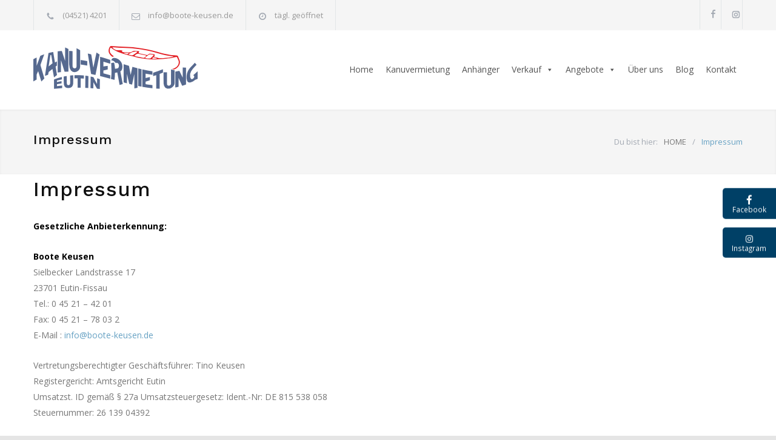

--- FILE ---
content_type: text/css
request_url: https://bootekeusen.de/wp-content/plugins/classipro/assets/css/transitions.css?ver=6.9
body_size: 212
content:
*:after,
*:before,
p a,
a,
.sj-socialicons li a,
.sj-roundicontext,
.sj-roundicontext .sj-usericonholder,
.sub-menu,
.mega-menu,
.cf-footersocialicons .cf-socialicons li,
.cf-upload-imgs ul li figure img,
.cf-upload-imgs ul li figure a,
.cf-articles-holder figure,
.cf-articles-holder figure img,
.cf-sidebarnav,
.show-chat,
.cp-featured-img:before
{
	-webkit-transition: all 300ms ease-in-out;
	-moz-transition: all 300ms ease-in-out;
	-ms-transition: all 300ms ease-in-out;
	-o-transition: all 300ms ease-in-out;
	transition: all 300ms ease-in-out;
}

--- FILE ---
content_type: text/css
request_url: https://bootekeusen.de/wp-content/plugins/classipro/assets/css/classipro.css?ver=6.9
body_size: 12721
content:
/* Plugin Reset Style */
@import url(https://fonts.googleapis.com/css?family=Open+Sans|Work+Sans:300,400,500);
* {
	margin: 0px;
	padding: 0px;
}
:root{--themecolor:#fc5c65;}
body {
	color: #222;
	background: #fff;
	font:400 14px/24px 'Open Sans', sans-serif;
}
body.single-classipro{ background: transparent; }
body.single-classipro{ background: transparent; }
body h1,
body h2,
body h3,
body h4,
body h5,
body h6 {
	color: #0f0f0f;
	margin: 0 0 8px;
	font-weight: 500;
	line-height: 1.5;
	font-style: normal;
	text-transform: capitalize;
	font-family: 'Work Sans', sans-serif;
}
body.single-classipro h1,
body.single-classipro h2,
body.single-classipro h3,
body.single-classipro h4,
body.single-classipro h5,
body.single-classipro h6 {
	color: #0f0f0f;
	margin: 0 0 8px;
	font-weight: 500;
	line-height: 1.5;
	font-style: normal;
	text-transform: capitalize;
	font-family: 'Work Sans', sans-serif;
}
h1 { font-size: 48px;}
h2 { font-size: 36px;}
h3 { font-size: 24px;}
h4 { font-size: 18px;}
h5 { font-size: 16px;}
h6 { font-size: 14px;}
h1 a,
h2 a,
h3 a,
h4 a,
h5 a,
h6 a { color: #0f0f0f;}
p a,
p a:hover { text-decoration:underline; }
p {
	margin: 0 0 20px;
	line-height: 1.5;
	letter-spacing: normal;
}
a { text-decoration: none !important; }
a:hover, a:focus, a:active {
	outline: none;
	text-decoration: none;
}
ul { margin: 0; }
figure {
	margin-bottom: 6px;
	position: relative;
}
img {
	height: auto;
	max-width: 100%;
}
strong { color: #414141; }
iframe {
	width: 100%;
	float: left;
	border: none;
}
.wp-caption,
.wp-caption-text,
.gallery-caption,
.bypostauthor {}
.wp-caption.alignleft,
.wp-caption.alignnone { width: 100%; }
button { border: none; }
textarea,
select,
.cp-select select,
.form-control,
input[type="text"],
input[type="password"],
input[type="datetime"],
input[type="datetime-local"],
input[type="date"],
input[type="month"],
input[type="time"],
input[type="week"],
input[type="number"],
input[type="email"],
input[type="url"],
input[type="search"],
input[type="tel"],
input[type="color"],
.uneditable-input {
	color: #999;
	outline: none;
	height: 46px;
	background:#fff;
	font-size: 14px;
	-webkit-box-shadow: none;
	box-shadow: none;
	line-height: 18px;
	padding: 10px 20px;
	border-radius: 4px;
	display: inline-block;
	vertical-align: middle;
	border: 1px solid #eee;
	/*text-transform: capitalize;*/
	-webkit-box-sizing: border-box;
	-moz-box-sizing: border-box;
	box-sizing: border-box;
}
textarea.form-control{
	resize: none;
	height: 180px;
}
.cf-delete-account-form textarea.form-control{ min-height: 230px; }
.form-control::-webkit-input-placeholder { color: #999; } /* WebKit, Blink, Edge */
.form-control:-moz-placeholder { color: #999; } /* Mozilla Firefox 4 to 18 */
.form-control::-moz-placeholder { color: #999; } /* Mozilla Firefox 19+ */
.form-control:-ms-input-placeholder { color: #999; } /* Internet Explorer 10-11 */
.form-control::-ms-input-placeholder { color:#999; } /* Microsoft Edge */
input:focus,
.select select:focus,
.form-control:focus {
	color: #222;
	border-color: #eee;
	-webkit-box-shadow:none !important;
			box-shadow:none !important;
}
.form-group {
	width: 100%;
	float: left;
	margin:0 0 10px;
}
label {
	color: #666;
	display: block;
	font-weight: 400;
	margin-bottom: 10px;
}
/*form p {
	float: left;
	position: relative;
	width: 100%;
}*/
form p span i {
	top: 13px;
	left: 16px;
	color: #474747;
	position: absolute;
}
option { padding: 5px 15px; }
li {
	line-height: 28px;	
}
ul ul { margin-left: 20px; }
ol {
	float: none;
	list-style: decimal;
	padding-left: 15px;
}
ol ol { margin-left: 20px; }
ol li {
	list-style: decimal;
	width: 100%;
}
table {
	background-color: transparent;
	max-width: 100%;
}
th { text-align: left; }
table {
	width: 100%;
	margin-bottom: 15px;
}
table > thead > tr > th,
table > tbody > tr > th,
table > tfoot > tr > th,
table > thead > tr > td,
table > tbody > tr > td,
table > tfoot > tr > td {
	border-top: 1px solid #dbdbdb;
	border: 1px solid #dbdbdb;
	line-height: 2.5;
	padding-left: 3px;
	text-align: center;
	vertical-align: top;
}
table thead tr th {
	border-top: 1px solid #dbdbdb;
	text-align: center;
	text-transform: capitalize;
}
.table > caption + thead > tr:first-child > th,
.table > colgroup + thead > tr:first-child > th,
.table > thead:first-child > tr:first-child > th,
.table > caption + thead > tr:first-child > td,
.table > colgroup + thead > tr:first-child > td,
.table > thead:first-child > tr:first-child > td { border-top: 1px solid #dbdbdb; }
table > thead > tr > th {
	border-bottom: 2px solid #dbdbdb;
	vertical-align: bottom;
}
table > caption + thead > tr:first-child > th,
table > colgroup + thead > tr:first-child > th,
table > thead:first-child > tr:first-child > th,
table > caption + thead > tr:first-child > td,
table > colgroup + thead > tr:first-child > td,
table > thead:first-child > tr:first-child > td { border-bottom: 0; }
table > tbody + tbody { border-top: 2px solid #dbdbdb; }
.table > thead > tr > th,
.table > tbody > tr > th,
.table > tfoot > tr > th,
.table > thead > tr > td,
.table > tbody > tr > td,
.table > tfoot > tr > td { padding: 6px 10px; }
p ins { color: #666; }
dl dd { margin-left: 20px; }
address { font-style: italic; }
/* Plugin Custom Select */
.cp-select {
	color:#666;
	float:left;
	width: 100%;
	position: relative;
	text-transform:uppercase;
}
.cp-select:after {
	top: 0;
	right: 15px;
	z-index: 2;
	color: #666;
	display: block;
	content: '\e874';
	position: absolute;
	text-align: center;
	line-height: 46px;
	font-size: 10px;
	font-weight: 700;
	font-family: 'Linearicons-Free';
}
.cp-select select {
	z-index: 1;
	width: 100%;
	position: relative;
	appearance: none;
	-moz-appearance: none;
	-webkit-appearance: none;
}
.cp-select select option { color:#666; }
/* Plugin CheckBox Radio	*/
.cp-radio,
.cp-radio label,
.cp-checkbox,
.cp-checkbox label {
	margin:0;
	width: 100%;
	float: left;
	position: relative;
}
.cp-radio label,
.cp-checkbox label {
	cursor:pointer;
	display:block;
	padding:0 0 0 20px;
	font-size: 13px;
	line-height: 16px;
	color: #767676;
}
.cp-radio input[type=radio],
.cp-checkbox input[type=checkbox] { display:none; }
.cp-radio input[type=radio] + label:before,
.cp-checkbox input[type=checkbox] + label:before {
	top: 2px;
	left: 0;
	content: '';
	color: #373542;
	font-size: 13px;
	line-height: 13px;
	width: 12px;
	height: 13px;
	border:1px solid #767676;
	position: absolute;
	font-family: 'FontAwesome';
	font-family: 'Font Awesome 5 Free';
}
.cp-radio input[type=radio] + label:before { content:'';}
.cp-radio input[type=radio]:checked + label:before,
.cp-checkbox input[type=checkbox]:checked + label:before {content:'\f14a';border: 0;color: #fcc21b;}
.cp-checkbox input[type=checkbox]:checked + label,
.cp-radio input[type=radio]:checked + label{color: #363636;}
.cp-checkbox input[type=radio]{ display: none; }
.cp-radio input[type=radio] + label:before, .cp-checkbox input[type=radio] + label:before{
	border: 0;
	color: #fcc21b;
	content: '\f1db';
	font-family: fontAwesome;
	position: absolute;
	left: 0;
	font-family: 'Font Awesome 5 Free';
	font-weight: 900;
}
.cp-radio input[type=radio]:checked + label:before, .cp-checkbox input[type=radio]:checked + label:before{
    border: 0;
	color: #fcc21b;
	content: '\f111';
	font-family: fontAwesome;
	position: absolute;
	left: 0;
	font-family: 'Font Awesome 5 Free';
}
/* Global Elements */
.cp-haslayout {
	width:100% !important;
	max-width: 100% !important;
	/*float:left;*/
}
.cp-sectionspace {padding: 100px 0;}
.cp-locationmap {
	width: 100%;
	float: left;
	height: 300px;
}
.cl-mapcontrols{
	bottom: 20px;
    right: 20px;
    position: absolute;
}
.cl-mapcontrols span{
	width: 30px;
    display: block;
    background: #fff;
    line-height: 30px;
    text-align: center;
    border-radius: 5px;
    margin-bottom: 10px;
}
.cl-classipro-group{
	float: left;
    width: auto;
    max-width: 250px;
    background: #fff;
    border-radius: 5px;
}
.cl-classipro-group .cl-featuredimg {
    float: none;
    width: 100%;   
}
.cl-classipro-group .cl-featuredimg img{ 
	max-width: 100%; height: auto; 
	border-top-left-radius: 5px;
    border-top-right-radius: 5px;
}
.cl-classipro-group .cl-content-wrapper{
    padding: 10px;
    overflow: hidden;
}
.cl-classipro-group .cl-content-wrapper h3{ line-height: 20px; text-transform: none; }
.cl-classipro-group .cl-content-wrapper a{
	font-size: 20px;
    text-decoration: none;
    line-height: 20px;
}
.cl-classipro-group .cl-content-wrapper a:hover{ color: var( --themecolor ); }
.cp-btn {
	color: #fff;
	min-width: 160px;
	padding: 0 20px;
	position:relative;
	text-align:center;
	display: inline-block;
	vertical-align: middle;
	text-transform: uppercase;
	background: var(--themecolor);
	border: 2px solid var(--themecolor);
	font:500 13px/42px 'Work Sans', sans-serif;
	border-radius: 4px;
}
.cp-btn:hover{color: #fff;}
.cp-btn-sm {
	padding: 0 20px;
	line-height: 30px;
}
.cp-btn-lg { width: 100%;}
/* Social Icons  */
.cp-socialicons {
	float: left;
	width: 100%;
	list-style: none;
	text-align:center;
	line-height: 34px;
} 
.cp-socialicons li {
	float: left;
	padding: 0 4px;
	line-height: inherit;
	list-style-type: none;
}
.cp-socialicons li a {
	width: 34px;
	height: 34px;
	color: #fff;
	display:block;
	background:#000;
	overflow:hidden;
	font-size: 13px;
	line-height: 34px;
	position:relative;
	text-align: center;
	border-radius: 34px;
	text-transform:capitalize;
}
.cp-inputwithicon.cp-facebook .cp-icon,
.cp-checkbox.cp-facebook,
li.cp-facebook a { background:#3b5999; }
.cp-inputwithicon.cp-twitter .cp-icon,
.cp-checkbox.cp-twitter,
li.cp-twitter a { background:#55acee; }
.cp-inputwithicon.cp-linkedin .cp-icon,
.cp-checkbox.cp-linkedin,
li.cp-linkedin a { background:#0077B5; }
.cp-inputwithicon.cp-skype .cp-icon,
.cp-checkbox.cp-skype,
li.cp-skype a { background:#00aff0; }
.cp-checkbox.cp-dropbox,
li.cp-dropbox a { background:#007ee5; }
.cp-checkbox.cp-vimeo,
li.cp-vimeo a { background:#1ab7ea; }
.cp-checkbox.cp-tumblr,
li.cp-tumblr a { background:#34465d; }
.cp-checkbox.cp-yahoo,
li.cp-yahoo a { background:#410093; }
.cp-inputwithicon.cp-googleplus .cp-icon,
.cp-checkbox.cp-googleplus,
li.cp-googleplus a { background:#dd4b39; }
.cp-inputwithicon.cp-pinterestp .cp-icon,
.cp-checkbox.cp-pinterestp,
li.cp-pinterestp a { background:#bd081c; }
.cp-checkbox.cp-youtube,
li.cp-youtube a { background:#cd201f; }
.cp-checkbox.cp-stumbleupon,
li.cp-stumbleupon a { background:#eb4924; }
.cp-checkbox.cp-reddit,
li.cp-reddit a { background:#ff5700; }
.cp-checkbox.cp-quora,
li.cp-quora a { background:#b92b27; }
.cp-checkbox.cp-yelp,
li.cp-yelp a { background:#af0606; }
.cp-checkbox.cp-soundcloud,
li.cp-soundcloud a { background:#ff3300; }
.cp-checkbox.cp-whatsapp,
li.cp-whatsapp a { background:#25d366; }
.cp-checkbox.cp-wechat,
li.cp-wechat a { background:#09b83e; }
.cp-checkbox.cp-instagram,
li.cp-instagram a { background:#e4405f; }
.cp-checkbox.cp-dribbble,
li.cp-dribbble a { background:#ea4c89; }
.cp-checkbox.cp-flickr,
li.cp-flickr a { background:#ff0084; }
.cp-checkbox.cp-rss,
li.cp-rss a { background:#ff6600; }
.cp-socialiconsborder li.cp-facebook a {
	color: #3b5999;
	border: 1px solid #3b5999;
}
.cp-socialiconsborder li.cp-twitter a {
	color: #55acee;
	border: 1px solid #55acee;
}
.cp-socialiconsborder li.cp-linkedin a {
	color: #0077B5;
	border: 1px solid #0077B5;
}
.cp-socialiconsborder li.cp-skype a {
	color: #00aff0;
	border: 1px solid #00aff0;
}
.cp-socialiconsborder li.cp-dropbox a {
	color: #007ee5;
	border: 1px solid #007ee5;
}
.cp-socialiconsborder li.cp-vimeo a {
	color: #1ab7ea;
	border: 1px solid #1ab7ea;
}
.cp-socialiconsborder li.cp-tumblr a {
	color: #34465d;
	border: 1px solid #34465d;
}
.cp-socialiconsborder li.cp-yahoo a {
	color: #410093;
	border: 1px solid #410093;
}
.cp-socialiconsborder li.cp-googleplus a {
	color: #dd4b39;
	border: 1px solid #dd4b39;
}
.cp-socialiconsborder li.cp-pinterestp a {
	color: #bd081c;
	border: 1px solid #bd081c;
}
.cp-socialiconsborder li.cp-youtube a {
	color: #cd201f;
	border: 1px solid #cd201f;
}
.cp-socialiconsborder li.cp-stumbleupon a {
	color: #eb4924;
	border: 1px solid #eb4924;
}
.cp-socialiconsborder li.cp-reddit a {
	color: #ff5700;
	border: 1px solid #ff5700;
}
.cp-socialiconsborder li.cp-quora a {
	color: #b92b27;
	border: 1px solid #b92b27;
}
.cp-socialiconsborder li.cp-yelp a {
	color: #af0606;
	border: 1px solid #af0606;
}
.cp-socialiconsborder li.cp-soundcloud a {
	color: #ff3300;
	border: 1px solid #ff3300;
}
.cp-socialiconsborder li.cp-whatsapp a {
	color: #25d366;
	border: 1px solid #25d366;
}
.cp-socialiconsborder li.cp-wechat a {
	color: #09b83e;
	border: 1px solid #09b83e;
}
.cp-socialiconsborder li.cp-instagram a {
	color: #e4405f;
	border: 1px solid #e4405f;
}
.cp-socialiconsborder li.cp-dribbble a {
	color: #ea4c89;
	border: 1px solid #ea4c89;
}
.cp-socialiconsborder li.cp-flickr a {
	color: #ff0084;
	border: 1px solid #ff0084;
}
.cp-socialiconsborder li.cp-rss a {
	color: #ff6600;
	border: 1px solid #ff6600;
}
.cp-socialiconsborder li a{
	background: none;
	line-height: 32px;
}
.cp-socialiconsborder li.cp-facebook a i{ color: #3b5999; }
.cp-socialiconsborder li.cp-twitter a i{ color: #55acee; }
.cp-socialiconsborder li.cp-linkedin a i{ color: #0077B5; }
.cp-socialiconsborder li.cp-skype a i{ color: #00aff0; }
.cp-socialiconsborder li.cp-dropbox a i{ color: #007ee5; }
.cp-socialiconsborder li.cp-vimeo a i{ color: #1ab7ea; }
.cp-socialiconsborder li.cp-tumblr a i{ color: #34465d; }
.cp-socialiconsborder li.cp-yahoo a i{ color: #410093; }
.cp-socialiconsborder li.cp-googleplus a i{ color: #dd4b39; }
.cp-socialiconsborder li.cp-pinterestp a i{ color: #bd081c; }
.cp-socialiconsborder li.cp-youtube a i{ color: #cd201f; }
.cp-socialiconsborder li.cp-stumbleupon a i{ color: #eb4924; }
.cp-socialiconsborder li.cp-reddit a i{ color: #ff5700; }
.cp-socialiconsborder li.cp-quora a i{ color: #b92b27; }
.cp-socialiconsborder li.cp-yelp a i{ color: #af0606; }
.cp-socialiconsborder li.cp-soundcloud a i{ color: #ff3300; }
.cp-socialiconsborder li.cp-whatsapp a i{ color: #25d366; }
.cp-socialiconsborder li.cp-wechat a i{ color: #09b83e; }
.cp-socialiconsborder li.cp-instagram a i{ color: #e4405f; }
.cp-socialiconsborder li.cp-dribbble a i{ color: #ea4c89; }
.cp-socialiconsborder li.cp-flickr a i{ color: #ff0084; }
.cp-socialiconsborder li.cp-rss a i{ color: #ff6600; }
.cp-socialicons li a i {
	color: #fff;
	display:block;
	text-align:center;
	font-size: inherit;
	line-height: inherit;
}
.cp-socialsharewithtext li a i{width: 34px;}
.cp-socialicons li a:hover { color: #fff; }
.cp-roundicontext .cp-usericonholder {
	width: 250px;
	display: block;
	overflow: hidden;
	font-style: normal;
}
.cp-roundicontext i,
.cp-roundicontext span {
	float:left;
	font-size: inherit;
	line-height: inherit;
}
.cp-roundicontext span { padding: 0 15px 0 0; }
.cp-roundicontext:focus,
.cp-roundicontext:hover {
	color: #fff;
	width: 100%;
}
.cp-roundicontext:hover .cp-usericonholder { width: 100%; }
.cp-verticalmiddle {
	margin: 0 -1px;
	float: none !important;
	display: inline-block;
	vertical-align: middle;
}
.cp-description {
	width: 100%;
	float: left;
}
.cp-bglight { background:#f7f7f7; }
.cp-bgdark { background:#373542; }
.cp-stars span,
.cp-stars {
	width:100px;
	height: 16px;
	float: left;
	line-height:16px;
	position:relative;
}
.cp-stars span:after,
.cp-stars:before {
	top: 0;
	left: 0;
	font-size: 14px;
	line-height: 16px;
	position: absolute;
	letter-spacing: 4px;
	font-family: 'Font Awesome 5 Free';
	color: rgba(218, 218, 218, .8);
	content: '\f005 \f005 \f005 \f005 \f005';
}
.cp-stars span {
	width:75%;
	overflow: hidden;
}
.cp-stars span:after {color:#fcc21b;}
.row.no-gutters {
	margin-right: 0;
	margin-left: 0;
}
.no-gutters > [class^="col-"],
.no-gutters > [class*="col-"],
.row.no-gutters > [class^="col-"],
.row.no-gutters > [class*="col-"] {
	padding-right: 0;
	padding-left: 0;
}
.cp-dropdowarrow{
	top:9px;
	right:15px;
	color:#fff;
	width:20px;
	height:20px;
	display:none;
	cursor:pointer;
	font-size:16px;
	line-height:20px;
	position:absolute;
	text-align:center;
	background: var(--themecolor);
}
.cp-dropdowarrow i{
	display: block;
	font-size: inherit;
	line-height: inherit;
}
.cp-open .cp-dropdowarrow i:before{content: '\f106';}
.menu-item-has-children,
.menu-item-has-mega-menu{ position: relative; }
.navbar-toggle {
	border: 0;
	margin: 3px 0;
	border-radius: 0;
	padding: 10px 12px;
	background: var(--themecolor);
}
.navbar-toggle .icon-bar{background: #fff;}
.cp-formtheme{
	width:100%;
	float:left;
}
.cp-formtheme fieldset{
	border:0;
	margin:0;
	padding:0;
	width:100%;
	float:left;
	position:relative;
}
.cp-inputwithicon{position:relative;}
.cp-inputwithicon i{
	top:0;
	right:0;
	z-index:2;
	width:40px;
	height:40px;
	line-height:40px;
	position:absolute;
	text-align: center;
}
.cp-inputwithicon .form-control{
	z-index:1;
	position:relative;
}
a,
p a,
p a:hover,
a:hover,
a:focus,
a:active{color: #fff;}
/*  Plugin Pagination */
.cp-pagination {
	width:100%;
	float: left;
	font-size: 14px;
	font-weight: 600;
	line-height: 30px;
}
.cp-pagination ul {
	padding:0;
	float:left;
	width: 100%;
	margin:2px 0 0;
	list-style:none;
	text-align: center;
	line-height: inherit;
}
.cp-pagination ul li {
	line-height: inherit;
	list-style-type:none;
	display: inline-block;
	vertical-align: middle;
	text-align: center;
}
.cp-pagination ul li a{
	width:30px;
	display:block;
	color:#282828;
	text-align:center;
	position:relative;
	line-height: inherit;
	background: var(--themecolor);;
    color: white;
    margin: 0 3px;
    padding: 0 12px;
    width: auto;
    text-align: center;
    border: 1px solid var(--themecolor);
}
.cp-pagination ul li:hover a{color: #fff;background: var(--themecolor);}
.cp-pagination ul li.cp-nextpage a,
.cp-pagination ul li.cp-prevpage a {width:auto;}
.cp-pagination ul .cl-page-active a{ background: #fff; color: var(--themecolor); border: 1px solid var(--themecolor); }
.cp-pagination ul li:hover a{
	background: #fff; 
	color: var(--themecolor);
	border: 1px solid var(--themecolor);
}	
/*  Plugin BreadCrumb Style */
.cp-breadcrumb {
	padding: 0;
	margin:0;
	color: #fff;
	float: right;
	list-style: none;
	text-align: right;
	text-transform: uppercase;
	font:14px/44px 'Work Sans', sans-serif;
}
.cp-breadcrumb li {
	width:auto;
	list-style-type:none;
	display: inline-block;
	vertical-align: middle;
	line-height:inherit;
	padding:0 15px;
	position:relative;
}
.cp-breadcrumb li:after {
	top:0;
	left:-3px;
	content:'-';
	position:absolute;
}
.cp-breadcrumb li:last-child { padding: 0 0 0 15px;}
.cp-breadcrumb li:first-child:after { display: none; }
.cp-breadcrumb li a {
	display:block;
	color:#fff;
}
/* Plugin Styling */
.cp-wrapper {}
.cp-main {padding:20px 0; }
.cp-main-section{padding:80px 0; clear: both;}
.cp-footer {}
/*  Header Style  */
.cp-logo{
	float: left;
	margin: 8px 0;
}
.cp-header {
	z-index: 10;
	position: relative;
}
.cp-nav{
	width: auto;
	float: left;
	text-transform: capitalize;
	font:400 14px/20px 'Work Sans', sans-serif;
}
.cp-navigation{
	padding: 0;
	width: 100%;
	float: left;
}
.cp-navigation ul{
	list-style: none;
	line-height: inherit;
}
.cp-navigation > ul{
	width: 100%;
	float: left;
	list-style: none;
	text-align: center;
	line-height: inherit;
}
.cp-navigation ul li{
	line-height: inherit;
	list-style-type: none;
}
.cp-navigation > ul > li{
	width: auto;
	vertical-align: top;
	display: inline-block;
}
.cp-navigation ul li a{
	color: #767676;
	display: block;
	padding:10px 20px;
}
.cp-navigation ul li.nav-sub-menu ul.sub-menu{
    -webkit-box-shadow: 0 0 20px 0 rgba(0,0,0,0.20);
    box-shadow: 0 0 20px 0 rgba(0,0,0,0.20);
}
.cp-navigation ul li.nav-sub-menu ul.sub-menu li{text-align: left;}
.cp-navigation ul li.nav-sub-menu ul.sub-menu li a{padding:10px;}
.cp-navigation ul li.nav-sub-menu ul.sub-menu li + li{border-top: 1px solid #eee;}
.cp-navigation > ul > li.active a{
	color: var(--themecolor);
	font-weight: 600;
}
/*  Menu Style  */
.sub-menu,
.mega-menu{
	top: 150px;
	left: 0;
	opacity: 0;
	background: #fff;
	visibility: hidden;
	position: absolute;
}
.sub-menu{
	margin: 0;
	width: 230px;
}
.cp-navigation > ul > li:hover .sub-menu,
.cp-navigation > ul > li:hover .mega-menu{
	top: 100%;
	opacity: 1;
	visibility: visible;
}
.mega-menu-row{
	margin: 0;
	display: table;
	table-layout: fixed;
}
.nav-sub-menu{position: relative;}
/*Top Bar Styling */
.cp-topbar{
	float: left;
	width: 100%;
	background: #f8f7ff;
}
.cp-themeart{
	float: left;
	width: auto;
	padding:8px 0;
	list-style: none;
	line-height: 34px;
}
.cp-themeart li{
	float: left;
	width: auto;
	line-height: inherit;
	list-style-type: none;
}
.cp-themeart li + li{
	padding-left: 25px; 
}
.cp-themeart li a{
	color: #767676;
	line-height: inherit;
	display: inline-block;
	vertical-align: middle;
}
.cp-themeart li .cp-select:after{
	right: 0;
	line-height: 34px;
}
.cp-themeart li .cp-select select{
	border: 0;
	height: 34px;
	padding: 0 20px 0 0;
	background: transparent;
	text-transform: uppercase;
}
.cp-navigationarea{
	float: left;
	width: 100%;
	padding: 20px 0;
	background: #fff;
}
.cp-userimg{
	margin: 0;
	width: auto;
	float: right;
}
.cp-rightarea{float: right;}
.cp-logincontent{
	float: left;
	margin-right: 10px;
	text-align: right;
}
.cp-logincontent span{
	display: block;
	margin: 0 0 2px;
	font:15px/16px 'Work Sans', sans-serif;
}
.cp-logincontent a{
	color: #55acee;
	display: block;
	font-size: 12px;
	line-height: 14px;
}
.cp-topbar .cp-rightarea{padding:8px 0; }
.cp-btnarea{float: left;}
.cp-navigationarea .cp-btnarea .cp-btn{
	min-width: 120px;
	line-height: 36px;
	margin-left: 10px; 
}
/* Home Banner */
.cp-homebanner{
	min-height: 724px;
	background: url(../images/banner-img/img-01.jpg);
	background-size: 100% 100%;
	background-repeat: no-repeat; 
	position: relative;
	text-align: left;
	-webkit-box-align: center;
	-ms-flex-align: center;
	-webkit-align-items: center;
	align-items: center;
	display: -webkit-box;
	display: -ms-flexbox;
	display: -webkit-flex;
	display: flex;
	-webkit-justify-content: center;
	justify-content: center;
	-webkit-box-orient: vertical;
	justify-content: center;
	-webkit-box-pack: center;
	-ms-flex-pack: center;
	-webkit-box-direction: normal;
	-ms-flex-direction: column;
	-webkit-flex-direction: column;
	flex-direction: column;
}
.cp-homebanner:before{
	content: '';
	width: 100%;
	top: 0;
	left: 0;
	height: 100%;
	position: absolute;
	background: rgba(0,0,0,0.60);
}
.cp-banner-content{
	float: left;
	width: 100%;
	padding:50px 0; 
}
.cp-bannertitle{
	float: left;
	width: 100%;
}
.cp-bannertitle h1{
	color: #fff;
	font-size: 44px;
	margin: 0 0 19px;
	font-weight: 500;
	line-height: 55px;
	text-transform: capitalize;
}
.cp-bannertitle h1 span{
	display: block;
	font-weight: 300;
}
.cp-bannertitle h1 em{
	font-style: normal;
	color: var(--themecolor);
}
.cp-banner-content .cp-description p{
	color: #fff;
	font-size: 18px;
	line-height: 28px;
	margin-bottom: 33px;
}
.cp-banner-content .cp-btnarea .cp-btn{
	float: left;
}
.cp-banner-content .cp-btnarea .cp-btn + .cp-btn{margin-left:30px; }
.cp-helpbtn{
	color: #fff;
	border-color: #fff;
	background: transparent;
}
.cp-helpbtn:hover{
	background: var(--themecolor);
	border-color: var(--themecolor);
}
/* Banner Form Style */
.cp-bannerform-holder{
	float: left;
	width: 100%;
	padding:30px;
	background: #fff; 
	border-radius: 4px;
		-webkit-box-shadow: 0 0 30px 0 rgba(0,0,0,0.5);
	box-shadow: 0 0 30px 0 rgba(0,0,0,0.5);
}
.cp-formtitle{
	float: left;
	width: 100%;
}
.cp-formtitle h2{
	margin: 0 0 23px;
	font-size: 30px;
	line-height: 34px;
	text-transform: capitalize;
}
.cp-formtitle h2 span{
	font-size:24px;
	display: block;
	font-weight: 300;
}
.cp-formtitle h2 em{
	color: var(--themecolor);
	font-style: normal;
}
.cp-bannerform .cp-btnarea.form-group{margin: 0;}
.cf-ad-to-fav:hover{ color: var(--themecolor); }
/* Category Slider */
.cp-bannerslider{margin-top:-70px; }
.cp-categoryslider{
	float: left;
	width: 100%;
	padding:0 30px; 
	border-radius: 4px;
	-webkit-box-shadow: 0 0 10px 2px rgba(0,0,0,0.20);
	box-shadow: 0 0 10px 2px rgba(0,0,0,0.20);
	margin-top: -70px;
}
.cp-category{
	float: left;
	width: 100%;
	background: #fff;
	text-align: center;
	padding:20px 20px 16px;
}
.cp-categoryslider .owl-item + .owl-item .cp-category{border-left: 1px solid #eee;}
.cp-category:hover{
	background: #fcfcfc;
		-webkit-box-shadow: 3px 0 5px 0 rgba(221,221,221,0.30);
	box-shadow: 3px 0 5px 0 rgba(221,221,221,0.30);
}
.cp-category figure{
	margin:0;
	float: left;
	width: 100%;
}
.cp-category figure img{
	display: block;
	width: 62px;
	height: 62px;
	max-width: 62px;
	max-height: 62px;
	margin:0 auto 6px;
	border-radius: 50%;
	border: 1px solid #eee;
}
.cp-category h4{
	margin: 0;
	font-size: 16px;
	font-weight: 400;
	line-height: 18px;
	text-transform: capitalize;
}
.cp-category h4 a:hover{
	color: var(--themecolor);
}
.cp-category h4 span{
	color: #767676;
	display: block;
	font-size: 13px;
	line-height: inherit;
}
/* Slider Nav Style */
.cp-next,
.cp-prev{
	top: 0;
	left: 0;
	padding:60px 0;
	cursor: pointer; 
	font-size: 20px;
	min-width: 30px;
	line-height: 20px;
	background: #fff;
	position: absolute;
	text-align: center;
	border-radius: 4px 0 0 4px;
}
.cp-prev:hover,
.cp-next:hover{
	color: #fff;
	background: var(--themecolor);
}
.cp-next{
	right: 0;
	left: auto;
	border-radius: 0 4px 4px 0;
	border-left: 1px solid #eee;
}
/* Verified Item Section Style*/
.cp-verified-holder{
	float: left;
	width: 100%;
}
.cp-itemtitle{
	float: left;
	width: 100%;
}
.cp-itemtitle h2{
	font-size: 30px;
	margin: 0 0 12px;
	line-height: 30px;
	color: var(--themecolor);
}
.cp-itemtitle h3{
	font-size: 22px;
	margin: 0 0 24px;
	font-weight: 400;
	line-height: 32px;
	text-transform: inherit;
}
.cp-verified-holder .cp-description p{line-height: 24px;}
.cp-app-imgs{
	float: left;
	width: 100%;
	margin-top:13px; 
	list-style:none;
}
.cp-app-imgs li{
	width: auto;
	float: left;
	border-radius: 4px;
	list-style-type: none;
	border: 1px solid #eee;
}
.cp-app-imgs li img{
	width: 100%;
	display: block;
	border-radius: 4px;
}
.cp-app-imgs li + li{margin-left:30px; }
.cp-verified-video{
	float: left;
	width: 100%;
}
.cp-verified-video iframe{
	width: 500px;
	float: right;
	height: 350px;
}
.cp-section-border{
	padding-bottom: 0; 
	position: relative;
}
.cp-section-border:before{
	top: 0;
	left: 0;
	content: '';
	background: url(../images/border.png); 
	right: 0;
	width: 100%;
	height: 7px;
	background-repeat:repeat;
	position: absolute;
}
.cp-sectiontitle{
	float: left;
	width: 100%;
	margin-bottom: 30px;  
	padding-bottom: 16px;
	border-bottom: 1px solid #eee;
}
.cp-sectiontitle h2{
	margin: 0;
	font-size: 26px;
	line-height: 26px;
	display: inline-block;
	vertical-align: middle;
	margin-bottom: 20px !important;
}
.cp-sectiontitle a{
	float: right;
	color: #55acee;
	font-size: 14px;
	line-height: 26px;
}
/* Featured Ads */
.cp-featuredads-holder{
	float: left;
	width: 100%;
}
.cp-featuredad{
	float: left;
	width: 100%;
	background: #fff;
	border-radius: 4px;
	margin-bottom: 30px;
}
/*Ad 2*/
.cp-featuredad-2 .cp-featuredad-content{ position: relative; }
.cp-featuredad-2 .cp-featured-tag{ position: absolute; right: 0; top: -23px; border-radius: 0; margin: 0; border-top-left-radius: 4px; z-index: 1; text-decoration: none;}
.cp-featuredad-2 .cp-featured-img img{ min-height: 200px; }
.single .cp-featuredad-2 .cp-featured-img img{ max-height: inherit; }
.page-template-ads-search .cp-featuredad-2 .cp-featured-img img{ min-height: auto; max-height:  inherit; }
.cp-featuredad:hover{
	-webkit-box-shadow: 0 0 20px 0 rgba(0,0,0,0.10);
	box-shadow: 0 0 20px 0 rgba(0,0,0,0.10);
}
.page-template-ads-search .cp-featuredads-listing .cp-featuredad-2 .cp-featured-img img{ max-height: inherit; }
.cp-featuredads-listing .cp-featuredad-2 .cp-featured-img img{ max-height: inherit; }
.cp-featured-slider{
	float: left;
	width: 100%;
}
.cp-featured-img{
	margin: 0;
	float: left;
	width: 100%;
}
.cp-featured-img img{
	width: 100%;
	display: block;
	border-radius: 4px 4px 0 0;
}
.cp-featured-img figcaption{
	top: 0;
	left: 0;
	width: 100%;
	height: 100%;
	position: absolute;
	margin: 0;
}
.cp-ads-info-link{
	top: 50%;
	left: 50%;
	opacity: 0;
	width: 50px;
	font-size: 20px;
	background: #fff;
	line-height: 50px;
	visibility: hidden;
	border-radius: 50%;
	position: absolute;
	text-align: center;
	margin:-25px 0 0 -25px; 
	text-decoration: none;
}
.cp-featuredad:hover .cp-ads-info-link{
	opacity: 1;
	visibility: visible;
	text-decoration: none;
	color: var( --themecolor );
}
.cp-ads-info-link i{
	display: block;
	line-height: inherit;
}
.cp-featured-dots{
	width: 70px;
	z-index: 1;
	display: block;
	line-height: 12px;
	background: #fff;
	text-align: center;
	position: relative;
	margin: -12px auto 0;
	min-height: 12px;
}
.cp-featured-dots:before,
.cp-featured-dots:after{
	bottom: 0;
	width: 0;
	height: 0;
	content: '';
	position: absolute;
}
.cp-featured-dots:before{
	right: 100%;
	border-left: 15px solid transparent;
	border-bottom: 12px solid #fff;
}
.cp-featured-dots:after{
	left: 100%;
	border-right: 15px solid transparent;
	border-bottom: 12px solid #fff;
}
.cp-featured-dots .owl-dot:hover span,
.cp-featured-dots .owl-dot.active span{
	width: 5px;
	height: 5px;
	background: var(--themecolor);
	display: inline-block;
}
.cp-featured-slider-v2 .cp-featured-dots .owl-dot.active span,
.cp-featured-slider-v2 .cp-featured-dots .owl-dot span{
	width: 10px;
	height: 10px;	
}
.cp-featured-dots .owl-dot{padding:0 2px;vertical-align: bottom; display: inline-block;}
.cp-featured-dots .owl-dot span{
	width: 5px;
	height: 5px;
	background: #ddd;
	display: inline-block;
	border-radius: 50%;
}
.cp-ad-slider-info{
	top: 85px;
	left: -85px;
	width: 200px;
	display: block;
	font-size: 12px;
	font-weight: 700;
	line-height: 30px;
	position: absolute;
	text-align: center;
	background: #fcc21b;
	border-radius: 0 4px 0 0;
	text-transform: uppercase;
	-ms-transform: rotate(-90deg);
	-webkit-transform: rotate(-90deg);
	transform: rotate(-90deg);
}
.cp-ad-slider-info i{
	font-size: 10px;
	padding-right: 10px;
}
.cp-ad-sale-info{
	top: 0;
	right: 0;
	color: #fff;
	padding: 0 10px;
	overflow: hidden;
	font-size: 12px;
	line-height: 23px;
	position: absolute;
	background: #2ecc71;
	display: inline-block;
	vertical-align: middle;
	border-radius: 0 4px 0 4px;
}
.cp-ad-sale-info em{
	padding:0 10px;
	background: #222; 
	font-size: 13px;
	font-style: normal;
	line-height: inherit;
	margin: 0 -10px 0 10px;
	display: inline-block;
}
.cp-ad-sale-info em i{
	margin-right: 7px;
	line-height: inherit;
	display: inline-block;
}
.cp-ad-exchange-color{background: #e74c3c; text-transform: capitalize;}
.cp-featured-tag.cp-ad-sale-color{background: #2ecc71; text-transform: capitalize;}
.cp-ad-buy-color{background: #3498db;}
.cp-ad-rent-color{background: #e67e22;}
.cp-featuredad-content{
	float: left;
	width: 100%;
	padding: 20px;
	border:1px solid #eee;
	border-top: 0;
	border-radius: 0 0 4px 4px;	
}
.cp-featured-tag{
	color: #fff;
	padding:0 8px;
	font-size: 12px;
	line-height: 23px;
	background: #9b59b6;
	margin-bottom: 7px; 
	border-radius: 15px;
	display: inline-block;
	vertical-align: middle;
}
.cp-featured-tag + .cp-featured-tag{margin-left:7px; }
.cp-featured-tag:hover{color: #fff;}
.cp-ad-names{
	color: #55acee;
	display: block;
	font-size: 13px;
	margin:0 0 8px; 
	line-height: 14px;
	text-decoration: none;
}
.cp-ad-names:hover{ color: #55acee; }
.cp-featuredad-title h4{
	font-size: 16px;
	margin: 0 0 14px;
	line-height: 16px;
	white-space: nowrap;
  	overflow: hidden;
  	text-overflow: ellipsis;
  	text-decoration: none;
}
.cp-featuredad-title h4 a{ text-decoration: none; }
.cp-featuredad-title span{
	display: block;
	font-size: 20px;
	margin-top: 8px; 
	font-weight: 400;
	color: var(--themecolor);
}
.cp-featuredad-title h4 a:hover{ color: var(--themecolor); }
.cp-ad-details{
	float: left;
	width: 100%;
	font-size: 13px;
	line-height: 15px;
	list-style:none;
	margin: 0;
}
.cp-ad-details li{
	width: 100%;
	float: left;
	line-height: inherit;
	list-style-type: none;
	margin-left: 0;
}
.cp-ad-details li + li{margin-top:8px; }
.cp-ad-details li span{display: block;}
.cp-ad-details li span i{
	margin-right:5px;
	line-height: initial;
}
.cp-featuredadmeta{
	float: left;
	width: 100%;
	padding-top: 10px;
	margin: 30px 0 -10px;
	border-top: 1px solid #eee;
}
.cp-adlike{
	color: #eee;
	float: left;
	font-size: 16px;
	line-height: 20px;
	display: inline-block;
}
.cp-adlike:hover,
.cp-adliked{color: var(--themecolor);}
.cp-featuredadmeta .cp-rightarea span{
	float:left;
	color: #767676;
	font-size: 12px;
	line-height: 20px;
}
.cf-liked{
	color: #fc5c65;
}
.cp-featuredadmeta .cp-rightarea span + span{margin-left:20px; }
.cp-featuredadmeta .cp-rightarea span i{margin-right: 5px;}
/*Featured Ads Listing Style*/
.cp-featuredads-listing .cp-featured-slider{width: 340px;}
.cp-featuredads-listing .cp-featuredad-content{
	border: 0;
	float: none;
	width: auto;
	overflow: hidden;
	padding: 15px 20px;
}
.cp-featuredads-listing .cp-featuredad{
	padding: 9px;
	border: 1px solid #eee;
}
.cp-featuredads-listing .cp-featuredad + .cp-featuredad{margin-top:20px; }
.cp-featuredads-listing .cp-featuredad .cp-description p{
	font-size: 13px;
	margin: 10px 0 0;
	line-height: 23px;
}
.cp-featuredads-listing .cp-featuredad-title h4{font-size: 18px;}
.cp-featuredads-listing .cp-featured-img{
	overflow: hidden;
	border-radius: 4px;
}
.cp-ad-img{
	float: left;
	width: 100%;
	margin: 37px 0 36px;
	text-align: center;
}
.cp-ad-img span{
	display: block;
	font-size: 11px;
	margin: 0 0 3px;
	line-height: 14px;
	text-transform: uppercase;
	font-family: 'Work Sans', sans-serif;
}
.cp-ad-img img{border-radius: 4px; }
.cp-ads-location-holder{
	float: left;
	width: 100%;
}
.cp-ads-location-holder ul{
	float: left;
	margin: -15px;	
}
.cp-ads-location-holder ul li{
	float: left;
	padding:15px;
	width: 33.33%;
	list-style-type: none;
	margin-left: 0;
	margin-right: 0;
}
.cp-ads-location-holder ul li.four-grid{
	width: 25%;
}
.cp-ads-location{
	float: left;
	width: 100%;
	padding:9px;
	background: #fff;
	border-radius: 4px;
	border: 1px solid #eee; 
}
.cp-ads-location figure{
	margin: 0;
	float: left;
	width: 100%;
}
.cp-ads-location figure img{
	width: 100%;
	display: block;
	border-radius: 4px;
}
.cp-title{
	float: left;
	width: 100%;
}
.cp-ads-location:hover {
    -webkit-box-shadow: 0 0 20px 0 rgba(0,0,0,0.20);
    box-shadow: 0 0 20px 0 rgba(0,0,0,0.20);
}
.cp-ads-location .cp-title{
	text-align: center;
	padding: 17px 0 8px;
}
.cp-ads-location .cp-title h3{
    margin: 0;
	font-size: 18px;
    line-height: 18px;
}
.cp-ads-location .cp-title h3 a:hover{
	color: var( --themecolor );
}
.cp-ads-location .cp-title span{
	display: block;
	margin-top:8px; 
	font-size: 13px;
	line-height: 14px;
}
/* Sidebar Staff Pick Style */
.cp-staffpick-holder{
	float: left;
	width: 100%;
}
.cp-staffpick{
	float: left;
	width: 100%;
	list-style: none;
	border-radius: 4px;
	border: 1px solid #eee;
}
.cp-staffpick li{
	float: left;
	padding:20px; 
	width: 100%; 
	line-height: unset;
	list-style-type: none;
}
.cp-staffpick-grid li{ width: 33.33%; }
.cp-staffpick li:hover{background: #f8f7ff;}
.cp-staffpick li + li{border-top: 1px solid #eee;}
.cp-staffpick-img{
	float: left;
	width: auto;
	margin: 0 20px 0 0;
}
.cp-staffpick-img img{
	width: 100%;
	display: block;
	border-radius: 4px;
	max-width: 75px;
}
.cp-staffpick-content{
	padding: 5px 0;
	overflow: hidden;
}
.cp-staffpick-content a{
	display: block;
	color: #55acee;
	font-size: 13px;
	line-height: 14px;
	margin-bottom: 6px;
}
.cp-staffpick-content h4,
.cp-staffpick-content h4 a{
	margin: 0;
	font-size: 16px;
	line-height: 20px;
	color: #0f0f0f;
}
.cp-staffpick-content h4 a{
	line-height: 1.5em;    
    overflow: hidden;
    white-space: nowrap;
    text-overflow: ellipsis;
    width: 100%;
}
.cp-staffpick-content h4 span{
	display: block;
	margin-top:4px; 
	font-size: 20px;
	font-weight: 400;
	line-height: inherit;
	color: var(--themecolor);
}
.cp-staffpick-content span{
	display: block;
    margin-top: 4px;
    font-size: 20px;
    font-weight: 400;
    line-height: inherit;
    color: var(--themecolor);
}
.cp-staffpick .cp-staffpick-showall:hover{background: transparent;}
.cp-staffpick-showall{
	line-height: 30px;
	text-align: center;
}
.cp-staffpick-showall a{
	color: #55acee;
	font-size: 14px;
	line-height:inherit;
}
.cp-staffpick-showall a i{margin-left: 5px;}
.cp-sidebar-categories{
	float: left;
	width: 100%;
	padding:9px;
	list-style: none;
	border: 1px solid #eee; 
	margin: 0;
}
.cp-sidebar-categories li{
	float: left;
	width: 100%;
	padding:10px; 
	list-style-type: none;
	margin: 0;
}
.cp-sidebar-categories li:hover{background: #f8f7ff;}
.cp-cat-img{
	margin:0 20px 0 0;
	width: auto;
	float: left;
	background: #fff;
	border-radius: 4px;
	border: 1px solid #eee;
}
.cp-cat-img img{
	width: 100%;
	display: block;
}
.cp-cat-content{
	padding: 11px 0;
	overflow: hidden;
}
.cp-cat-content h4{
	margin:0;
	font-size: 16px;
	font-weight: 400;
	line-height: 20px;
}
.cp-cat-content h4 span{
	float: right;
	color: #767676;
	font:400 13px/20px 'Open Sans', sans-serif;
}
/* Footer Style */
.cp-footer{background: #141414;}
.cp-threecol{
	float: left;
	width: 100%;
	padding:60px 0; 
}
.cp-flogoarea{
	float: left;
	width: 100%;
}
.cp-flogo{
	display: block;
	margin-bottom:23px;
}
.cp-flogoarea .cp-description p{
	color: #ddd;
	font-size: 14px;
	line-height: 24px;
	margin-bottom: 12px;
}
.cp-fcom-info{
	float: left;
	color: #ddd;
	width: 100%;
	line-height: 20px;
	list-style:none;
}
.cp-fcom-info li{
	float: left;
	width: 100%;
	line-height: inherit;
	list-style-type: none;
}
.cp-fcom-info li + li{margin-top:10px; }
.cp-fcom-info li a,
.cp-fcom-info li span{
	font-size: 14px;
	display: block;
	line-height: inherit;
}
.cp-fcom-info li a{color: #55acee;}
.cp-fcom-info li i{
	width: 25px;
	color: #ddd;
	display: inline-block;
	vertical-align: middle;
}
.cp-footer-title,
.cp-footer-content{
	float: left;
	width: 100%;
	color: #ddd;
}
.cp-footer-title h4{
	color: #ddd;
	font-size: 18px;
	line-height: 20px;
	margin-bottom:30px; 
}
.cp-fquicklink{
	float: left;
	width: 100%;
	color: #ddd;
	font-size: 14px;
	list-style:none;
	line-height: 15px;
}
.cp-fquicklink li{
	width: 50%;
	float: left;
	line-height: inherit;
	list-style-type: none;
}
.cp-fquicklink li:nth-child(n+3){margin-top:11px;}
.cp-fquicklink li a{color: #ddd;}
.cp-fquicklink li a i{margin-right:7px;}
.cp-fquicklink li:hover a{
	padding-left: 10px;
	color: var(--themecolor); 
}
.cp-fquicklink li a.cp-showall{color: #55acee;}
.cp-app-img{
	float: left;
	width: 100%;
	margin:0 0 27px; 
}
.cp-app-img a{display: block;}
.cp-app-img img{
	width: auto;
	display: block;
	border-radius: 4px;
}
.cp-app-img a + a{margin-top:20px; }
.cp-icons-withoutborder li{margin: 0; padding: 0 10px; }
.cp-icons-withoutborder li:first-child{padding-left: 0; }
.cp-icons-withoutborder li a{
	border: 0 !important;
	background: none;
	width: auto;
	line-height: 20px;
	height: auto;
	font-size: 18px;
	border-radius: 0;
}
.cp-footerbottom{
	float: left;
	width: 100%;
	padding:25px 0; 
	border-top: 1px solid rgba(255,255,255,0.2);
}
.cp-rightsinfo{
	color: #ddd;
	float: left;
	line-height: 20px;
	display: inline-block;
	vertical-align: middle;
}
.cp-rightsinfo em{
	color: #55acee;
	font-style: normal;
}
.cp-themeterms{
	float: left;
	width: 100%;
	list-style: none;
	line-height: 20px;
}
.cp-themeterms li{
	float: left; 
	width: auto;
	padding-right:20px; 
	line-height: inherit;
	list-style-type:none;
}
.cp-themeterms li:last-child{padding:0 ; }
.cp-themeterms li a{color: #ddd;}
.cp-themeterms li a:hover{color: var(--themecolor);}
/* Detail Page*/
.classipro-detail-banner{ padding: 0; }
.classipro-detail-banner .col-12{ padding: 0; }
.classipro-detail-banner #cp-top-wrapper{
	padding: 24px 0;
    text-align: center;
}
#cp-top-wrapper{ position: relative; }
#cp-top-wrapper:after{
	content: '';
	width: 100%;
	height: 100%;
	position: absolute;
	top: 0;
	left: 0;
	background: rgba(0,0,0,0.6);
}
.classipro-detail-banner #cp-top-wrapper h3{
	margin: 0;
	color: #fff;
	font-size: 40px;
	position: relative;
	z-index: 9;
}
.cp-galleryslider{
	float: left;
	width: 100%;
	padding:10px; 
	border-top: 1px solid #eee;
	-webkit-box-shadow: 0 0 20px 0 rgba(0,0,0,0.20);
	box-shadow: 0 0 20px 0 rgba(0,0,0,0.20);
}
.cp-galleryslider figure{
	margin: 0;
	float: left;
	width: 100%;
}
.cp-galleryslider figure img{
	display: block;
	width: 100%;
}
.cp-galleryslider figure a{
	right: 30px;
	color: #fff;
	bottom: 10px;
	font-size: 20px;
	line-height: 20px;
	position: absolute;
}
.cp-galleryslider iframe{min-height: 349px;}
.cp-galleryslider figure a i{line-height: inherit;}
.cp-slidernavtwo .cp-prev,
.cp-slidernavtwo .cp-next{
	top: 50%;
	width: 55px;
	padding: 0;
	line-height: 60px;
	margin-top:-30px;
	border: 0; 
}
.cp-slidernavtwo .cp-prev:hover,
.cp-slidernavtwo .cp-next:hover{background: #222;}
.cp-slidernavtwo .cp-prev{border-radius: 0 50px 50px 0;}
.cp-slidernavtwo .cp-next{border-radius:50px 0 0 50px;}
.single-classipro .cp-slidernavtwo .cp-prev,
.single-classipro .cp-slidernavtwo .cp-next{
	border-radius: 50%;    
    width: 60px;
    background: var(--themecolor);
}
.single-classipro .cp-slidernavtwo .cp-prev{ left: 100px; }
.single-classipro .cp-slidernavtwo .cp-next{ right: 100px; }
.single-classipro .cp-slidernavtwo .cp-prev span,
.single-classipro .cp-slidernavtwo .cp-next span{
	vertical-align: middle;
    color: #fff;
}
.cp-img-info{
	top: 0;
	left: 0;
	width: 100%;
	height: 100%;
	font-weight: 700;
	font-size: 50px;
	color: rgba(255,255,255,0.2);
	position: absolute;
    display: flex;
    align-items: center;
    -webkit-justify-content: center;
    justify-content: center;
  }
.cp-details-header{
	float: left;
	width: 100%;
	border-radius: 4px;
	-webkit-box-shadow: 0 0 5px 0 rgba(0,0,0,0.15);
	box-shadow: 0 0 5px 0 rgba(0,0,0,0.15);
}
.cp-details-header .cp-ad-slider-info{
    top: 77px;
    left: -62px;
	width: 185px;
}
.cp-details-header .cp-featuredad-content{padding: 30px 30px 30px 60px;}
.cp-details-header .cp-featuredad-title h4{
	margin: 0;
	font-size: 28px;
	line-height: 30px;
	text-overflow: ellipsis;
    overflow: hidden;
    width: 100%;   
    white-space: nowrap;
}
.cp-details-header .cp-featuredad-title{
	float: left;
	width: 80%;
}
.cp-updatearea{text-align: right;}
.single-classipro .cp-updatearea h4{
	margin:0; 
	font-size: 42px;
	line-height: 40px;
	color: var(--themecolor);
}
sup{font-size: 60%;}
.cp-updatearea span{
	display: block;
	margin-top: 2px;
	font-size: 13px;
	line-height: 18px;
}
.cp-updatearea span em{
	display: block;
	font-style: normal;
}
.cp-details-header .cp-featuredadmeta{
	margin-top: 23px;
	padding-top:14px; 
	margin-bottom: -16px;
}
.cp-details-header .cp-featuredadmeta .cp-rightarea{float: left;}
.cp-repost:hover,
.cp-repost{color: #55acee;}
.cp-details-box{
	float: left;
	width: 100%;
	padding:30px;
	margin-top: 30px;
	border-radius: 4px;
	border:1px solid #eee;
}
.cp-details-title{
	float: left;
	width: 100%;
	margin-bottom: 30px; 
	border-bottom: 1px solid #eee;
}
.cp-details-title h3{
	font-size: 24px;
	margin: 0 0 16px;
	line-height: 24px;
}
.cp-sale-description .cp-description p{
	font-size: 14px;
	line-height: 24px;
	margin-bottom:24px; 
}
.cp-sale-description .cp-description p:last-child{margin-bottom: 0;}
.cp-features{
	float: left;
	width: 100%;
}
.cp-features ul{
	float: left;
	width: 100%;
	list-style: none;
	line-height: 20px;
	margin: 0;
}
.cp-features ul li{
	float: left;
	width: 50%; 
	list-style-type:none;
	line-height: inherit;
	margin: 0;
}
.cp-features ul li:nth-child(n+3){margin-top: 16px;}
.cp-features ul li span{
	font-size: 14px;
	line-height: inherit;
	text-transform: capitalize;
}	
.cp-property-details-box .cp-features ul li span{
	text-transform: capitalize;
}
.cp-features ul li span em{
	font-weight: 700;
	font-style: normal;
}
.cp-features ul li span em.cp-custom-color{
	width: 40px;
    height: 20px;
    background: transparent;
    display: inline-block;
    border-radius: 3px;
    vertical-align: bottom;
}
.cp-features ul li span i{
	width: 25px;
	float: left;
	line-height: inherit;
}
.cp-details-video{
	float: left;
	width: 100%;
}
.cp-details-video iframe{height: 375px;}
.cp-allshow a {
    float: right;
    color: #55acee;
    font-size: 14px;
    line-height: 24px;
}
.cp-allshow h3{float: left;}
.cp-adssliderholder{
	float: left;
	width: 100%;
}
.cp-adssliderholder .owl-stage-outer{
	padding: 0 0 20px 20px;
	margin: 0 -20px -20px -20px;
}
.cp-reviews-holder{
	float: left;
	width: 100%;
}
.cp-reviews-holder ul{
	float: left;
	width: 100%;
	list-style: none;
	margin: 0;
}
.cp-reviews-holder ul li{
	float: left;
	width: 100%;
	list-style-type: none; 
	margin: 0;
}
.cp-reviews-holder ul li + li{margin-top: 20px;}
.cp-sub-comment{padding-left: 95px;}
.cp-comment-holder{
	float: left;
	width: 100%;
	padding:30px; 
	background:#f8f7ff;
	border: 1px solid #eee;
}
.cp-reviews-comment{
	float: left;
	width: 100%;
}
.cp-reviews-comment h4{
	font-size: 16px;
	line-height: 16px;
	margin-bottom:10px; 
}
.cp-reviews-comment .cf-stars i{ color: #fcc21b; }
.cp-comment-holder .cp-description{
	margin-bottom: 20px; 
	padding-bottom: 13px;
	border-bottom: 1px solid #eee;
}
.cp-comment-holder .cp-description p{
	margin:10px 0 0; 
	font-size: 14px;
	line-height: 24px;
}
.cp-userinfo-holder{
	float: left;
	width: 100%;
}
.cp-userinfo{float: left;}
.cp-userinfo figure{
	width: auto;
	float: left;
	margin: 0 20px 0 0;
}
.cp-userinfo figure img{
	width: 100%;
	display: block;
	border-radius: 4px;
	width: 40px;
	height: 40px;
}
.cp-username{overflow: hidden;}
.cp-username h4{
	margin:0 0 8px;
	font-size: 16px;
	line-height: 16px !important; 
}
.cp-username span{
	display: block;
	font-size: 13px;
	line-height: 13px;
}
.cp-userinfo-holder .cp-rightarea a{
	float: right;
	margin:8px 0; 
	color: #55acee;
	font-size: 14px;
	line-height: 24px;
}
.form-control-half{width: 50%;}
.cp-reviewform fieldset{
	float: none;
	margin:-5px; 
}
.cp-reviewform .form-group{margin: 0;}
.cp-reviewform .form-group{padding:5px; }
.cp-widget{
	float: left;
	width: 100%;
	border-radius: 4px;
	background: #f8f7ff;
	border:1px solid #eee;
}
.cp-price-widget{
	background: var(--themecolor);
    color: #fff;
    padding: 5px;
    padding-top: 10px;
    text-align: center;
}
.cp-price-widget .cp-price{
	font-size: 30px;
}
.cp-price-widget strong{
	color: #fff;
	font-size: 36px;
}
.cp-widget + .cp-widget{margin-top: 30px;}
.cp-widgettitle{
	float: left;
	width: 100%;
	padding:17px 20px;
	border-bottom: 1px solid #eee;
}
.cp-widgettitle h3{
	margin: 0;
	font-size: 18px;
	line-height: 18px;
}
.cp-widgecontent{
	float: left;
	width: 100%;
	padding: 30px;
	border-top: 2px solid #fff;
}
.cp-author-img{
	margin: 0;
	float: left;
	width: auto;
	border-radius: 4px;
	margin-right: 20px; 
}
.cp-author-img img{ width: 65px; height: 65px; border-radius: 4px; }
.cp-author-name{
	overflow: hidden;
	padding:12px 0; 
}
.cp-author-name h3{
	margin: 0;
	font-size:18px;
	line-height: 18px;
}
.cp-author-name span{
	display: block;
	font-size: 13px;
	line-height: 13px;
	margin-top: 9px;
}
.cp-author-info{
	float: left;
	width: 100%;
	margin-top: 28px;
	line-height: 14px;
	list-style: none;
	margin-left: 0;
	margin-bottom: 0;
}
.cp-author-info li{
	width: 100%;
	float: left;
	list-style: none;
	line-height: inherit;
	margin: 0;
}
.cp-author-info li + li{margin-top: 18px;}
.cp-author-info li span{
	font-size: 14px;
	line-height: inherit;
}
.cp-author-info li a{color: #55acee;}
.cp-author-info li i{
	float: left;
	width: 20px;
	line-height: inherit;
}
.cp-author-holder .cp-socialicons{margin: 0; margin-top: 30px;}
.cp-author-holder .cp-btnarea{
	width: 100%;
	margin-top: 30px;
}
.cp-author-holder .cp-btnarea a{
	width: 49% !important;
	min-width: 0 !important;
	line-height: 36px !important;
	padding: 0 5px;
	float: left;
}
.cp-author-holder .cp-btnarea a:nth-child(1){ margin-right: 1%; }
.cp-seller-form textarea{height: 130px;}
.cp-seller-form .cp-btnarea{margin:0;}
.cp-map-holder .cp-locationmap{height: 200px;}
.cp-map-holder .cp-btnarea{margin: 0;}
.cp-map-holder .cp-btnarea .cp-btn{background: #2ecc71;border-color: #2ecc71;}
.cp-safetytips{
	float: left;
	width: 100%;
	line-height: 24px;
	margin: 0;
}
.cp-safetytips li{
	float: left;
	width: 100%;
	line-height: inherit;
	margin: 0;
}
.cp-safetytips li + li{margin-top: 10px;}
.cp-safetytips li span{font-size: 14px;}
.cp-adsearch{
	padding: 0 0 0 30px;
	overflow: hidden;
	background: #f8f7ff;
}
.cp-map-fixed .cp-locationmap{height: 100vh;}
.cp-searchform{margin-top: 30px;}
.cp-searchform .form-group{margin: 0;}
.cp-searchform .form-group{width: 33.33%; }
.cp-searchform .form-group + .form-group{
	border-radius: 4px;
	border-left: 1px solid #eee;
}
.cp-searchform .form-group .form-control,
.cp-searchform .form-group .cp-select select{
	border: 0;
	height: 50px;
	border-radius: 0;
}
.cp-searchform .form-group .cp-select:after{line-height: 50px;}
.cp-searchform .form-group:first-child .form-control{border-radius: 4px 0 0 4px;}
.cp-searchform {border: 1px solid #eee;border-radius: 4px;}
.cp-searchform fieldset{padding-right: 50px;}
.cp-searchform .cp-btnarea{
	top: 0;
	right: 0;
	width: auto;
	position: absolute;
}
.cp-searchform .cp-btnarea .cp-btn{
	border: 0;
	min-width: 50px;
	line-height: 50px;
	border-radius: 0 4px 4px 0;
}
.cp-filter-holder{
	float: left;
	width: 100%;
	margin-top: 20px;
	border-radius: 4px;
	background: #fff;
	border: 1px solid #eee;
}
.cp-filteroption{
	float: left;
	padding-left: 30px;  
}
.cp-filteroption span{
	color: #999;
	float: left;
	padding:14px 0; 
	font-size: 14px;
	line-height: 20px;
}
.cp-filteroption nav{
	float: left;
}
.cp-filteroption nav a{
	color: #767676;
	padding: 9px 10px;
	position: relative;
	display: inline-block;
	font:600 14px/30px 'Work Sans', sans-serif;
}
.cp-filteroption nav a:after{
	left: 0;
	width: 0;
	content: '';
	bottom: 0;
	height: 2px;
	position: absolute;
	background: var(--themecolor);
}
.cp-filteroption nav a:hover,
.cp-filteroption nav .filteractive{color: var(--themecolor);}
.cp-filteroption nav a:hover:after,
.cp-filteroption nav .filteractive:after{width: 100%;}
.dc-filterdropdown-holder{padding:9px;}
.cp-filter-gl{
	float: left; 
	margin-right: 20px;
	line-height: 30px;
}
.cp-filter-gl:hover{
	color: var(--themecolor);
}
.cp-filters{
	position: relative;
	float: right;
}
.cp-filterbtn{
	color:#363636;
	float: right;
	font-weight: 500;
	min-width: 100px;
	text-align: center;
	border-radius: 4px;
	background: #fcc21b;
	text-transform: uppercase;
	font:500 14px/30px 'Work Sans', sans-serif;
}
.cp-vscrollbar{height: 100%;}
.cp-filterbtn:hover,
.cp-filterbtn:focus{color:#363636;}
.cp-filter-dropdown{
	top: 43px;
	right: 0; 
	z-index: 9;
	min-width: 255px;
	display: none;
	position: absolute;
	background: #fff;
	border-radius: 4px;
		-webkit-box-shadow: 0 0 15px 0 rgba(0,0,0,0.15);
	box-shadow: 0 0 15px 0 rgba(0,0,0,0.15);
}
.cp-filter-section{
	float: left;
	width: 100%;
	padding:20px; 
}
.cp-filter-section + .cp-filter-section{border-top: 1px solid #eee;}
.cp-filter-section h4{
	color: #767676;
	font-size: 14px;
	font-weight: 600;
	line-height: 14px;
}
.cp-check-holder .cp-checkbox{margin-top: 10px;}
.cp-pricerange-holder{
	float: left;
	width: 100%;
	margin-top: 15px;
}
.ui-widget.ui-widget-content{border: 0;background: #ddd;}
.ui-slider-horizontal .ui-slider-range{background: #fcc21b;}
.ui-slider-horizontal{height: 2px;}
.ui-slider .ui-slider-handle{
	left: 24.4%;
    height: 10px;
    width: 10px;
    border: 0;
    background: #fcc21b;
    border-radius: 50px;
	    -webkit-box-shadow: 0 0 4px 0 rgba(252,194,27,0.80);
	box-shadow: 0 0 4px 0 rgba(252,194,27,0.80);
}
.cp-filter-btnarea{text-align: center;}
.cp-filter-btnarea .cp-btn,
.cp-filter-btnarea a{font: 500 14px/42px 'Work Sans', sans-serif;}
.cp-filter-btnarea .cp-btn{width: 100%;color: #fff;}
.cp-filter-btnarea .cp-resetbtn{
	color: #363636;
	margin-top: 12px;
	line-height: 20px;
	display: inline-block;
}
.cp-listings-holder{
	float: left;
	width: 100%;
}
.cp-listings-holder .cp-pagination{margin:30px 0 20px; margin-top: 0; }
.cp-listings-holder .cp-vscrollbar{height: 800px;}
.mCSB_scrollTools,
.mCSB_scrollTools .mCSB_draggerContainer{width: 0;}
.mCSB_inside > .mCSB_container{margin: 0;}
.cp-featuredadsvtwo > div > div:nth-child(n+3){margin-top: 30px;}
.cp-ftitle{
	float: left;
	width: 100%;
	margin: 30px 0 20px;
}
.cp-ftitle span{
	display: block;
	font-size: 13px;
	line-height: 13px;
}
.cp-aboutsocial-icon li{padding: 0 10px; display: inline-block; list-style: none; }
.cp-aboutsocial-icon .cp-socialiconsborder{ margin: 0; text-align: center; }
.cp-aboutsocial-icon .cp-socialiconsborder li a{ border: none; }
.single .cp-detail-slider{ 
	width: 100%;
	min-width: 100%;
	max-width: 100%;
	clear: both;
}
/*Loader CSS*/
.classipro-loader{
	top: 0;
	left: 0;
	width: 100%;
	height: 100%;
	z-index: 999;
	position: fixed;
	background: rgba(0,0,0,0.4);
}
.loader {
  color: #ffffff;
  font-size: 20px;
  margin: 100px auto;
  width: 1em;
  height: 1em;
  border-radius: 50%;
  position: relative;
  text-indent: -9999em;
  -webkit-animation: load4 1.3s infinite linear;
  animation: load4 1.3s infinite linear;
  -webkit-transform: translateZ(0);
  -ms-transform: translateZ(0);
  transform: translateZ(0);
	text-indent: -9999em;
	-webkit-transform: translateZ(0);
	-ms-transform: translateZ(0);
	transform: translateZ(0);
	-webkit-animation-delay: -0.16s;
	animation-delay: -0.16s;
	position: absolute;
    top: 50%;
    left: 50%;
    transform: translate(-50%, -50%);
    margin-top: -50px;
}
@-webkit-keyframes load4 {
  0%,
  100% {
    box-shadow: 0 -3em 0 0.2em, 2em -2em 0 0em, 3em 0 0 -1em, 2em 2em 0 -1em, 0 3em 0 -1em, -2em 2em 0 -1em, -3em 0 0 -1em, -2em -2em 0 0;
  }
  12.5% {
    box-shadow: 0 -3em 0 0, 2em -2em 0 0.2em, 3em 0 0 0, 2em 2em 0 -1em, 0 3em 0 -1em, -2em 2em 0 -1em, -3em 0 0 -1em, -2em -2em 0 -1em;
  }
  25% {
    box-shadow: 0 -3em 0 -0.5em, 2em -2em 0 0, 3em 0 0 0.2em, 2em 2em 0 0, 0 3em 0 -1em, -2em 2em 0 -1em, -3em 0 0 -1em, -2em -2em 0 -1em;
  }
  37.5% {
    box-shadow: 0 -3em 0 -1em, 2em -2em 0 -1em, 3em 0em 0 0, 2em 2em 0 0.2em, 0 3em 0 0em, -2em 2em 0 -1em, -3em 0em 0 -1em, -2em -2em 0 -1em;
  }
  50% {
    box-shadow: 0 -3em 0 -1em, 2em -2em 0 -1em, 3em 0 0 -1em, 2em 2em 0 0em, 0 3em 0 0.2em, -2em 2em 0 0, -3em 0em 0 -1em, -2em -2em 0 -1em;
  }
  62.5% {
    box-shadow: 0 -3em 0 -1em, 2em -2em 0 -1em, 3em 0 0 -1em, 2em 2em 0 -1em, 0 3em 0 0, -2em 2em 0 0.2em, -3em 0 0 0, -2em -2em 0 -1em;
  }
  75% {
    box-shadow: 0em -3em 0 -1em, 2em -2em 0 -1em, 3em 0em 0 -1em, 2em 2em 0 -1em, 0 3em 0 -1em, -2em 2em 0 0, -3em 0em 0 0.2em, -2em -2em 0 0;
  }
  87.5% {
    box-shadow: 0em -3em 0 0, 2em -2em 0 -1em, 3em 0 0 -1em, 2em 2em 0 -1em, 0 3em 0 -1em, -2em 2em 0 0, -3em 0em 0 0, -2em -2em 0 0.2em;
  }
}
@keyframes load4 {
  0%,
  100% {
    box-shadow: 0 -3em 0 0.2em, 2em -2em 0 0em, 3em 0 0 -1em, 2em 2em 0 -1em, 0 3em 0 -1em, -2em 2em 0 -1em, -3em 0 0 -1em, -2em -2em 0 0;
  }
  12.5% {
    box-shadow: 0 -3em 0 0, 2em -2em 0 0.2em, 3em 0 0 0, 2em 2em 0 -1em, 0 3em 0 -1em, -2em 2em 0 -1em, -3em 0 0 -1em, -2em -2em 0 -1em;
  }
  25% {
    box-shadow: 0 -3em 0 -0.5em, 2em -2em 0 0, 3em 0 0 0.2em, 2em 2em 0 0, 0 3em 0 -1em, -2em 2em 0 -1em, -3em 0 0 -1em, -2em -2em 0 -1em;
  }
  37.5% {
    box-shadow: 0 -3em 0 -1em, 2em -2em 0 -1em, 3em 0em 0 0, 2em 2em 0 0.2em, 0 3em 0 0em, -2em 2em 0 -1em, -3em 0em 0 -1em, -2em -2em 0 -1em;
  }
  50% {
    box-shadow: 0 -3em 0 -1em, 2em -2em 0 -1em, 3em 0 0 -1em, 2em 2em 0 0em, 0 3em 0 0.2em, -2em 2em 0 0, -3em 0em 0 -1em, -2em -2em 0 -1em;
  }
  62.5% {
    box-shadow: 0 -3em 0 -1em, 2em -2em 0 -1em, 3em 0 0 -1em, 2em 2em 0 -1em, 0 3em 0 0, -2em 2em 0 0.2em, -3em 0 0 0, -2em -2em 0 -1em;
  }
  75% {
    box-shadow: 0em -3em 0 -1em, 2em -2em 0 -1em, 3em 0em 0 -1em, 2em 2em 0 -1em, 0 3em 0 -1em, -2em 2em 0 0, -3em 0em 0 0.2em, -2em -2em 0 0;
  }
  87.5% {
    box-shadow: 0em -3em 0 0, 2em -2em 0 -1em, 3em 0 0 -1em, 2em 2em 0 -1em, 0 3em 0 -1em, -2em 2em 0 0, -3em 0em 0 0, -2em -2em 0 0.2em;
  }
}
/*Sticky Styles*/
.sticky-queue{ 
	position: fixed; 
	top: 10px; 
	right: 10px; 
	width: 300px; 
	background: transparent;
	z-index: 999999;	
}
.sticky-queue.top-right{ 
	position: fixed; 
	top: 10px; 
	right: 10px; 
	width: 300px; 
	background: transparent;
	z-index: 999999;	
}
.sticky-queue.top-right .success, .sticky-queue.top-right .important{
	width: 100%;
	padding: 15px;
	margin-bottom: 10px;
}
.sticky-queue.top-right .jf-close{
	border: 0; background: transparent;
	float: right;
	margin-right: 5px;
	padding: 2px;
}
.sticky-queue.top-right p{ padding-right: 50; margin-bottom: 0;}
.sticky-queue.top-right p, .jf-close { color: #ece0e0; }
.sticky-queue.top-right .alert-dismissible{ padding: 0; }
.sticky-queue.top-right .important{ background: #ef2f24; width: 100%; padding: 15px }
.sticky-queue.top-right .success{ background: green; width: 100%; padding: 15px;}
/*price Range*/
.cp-price-range-filter span{ font-size: 20px; margin-top: 15px; }
.cp-price-range-filter .cp-min-price{ float: left; }
.cp-price-range-filter .cp-max-price{ float: right; }
/*Address icon*/
.cl-search-form .cp-address-icon .fa{ position: absolute; top: 50%; right: 60px; margin-top: -7px; z-index: 999; color: #666; cursor: pointer; }
/*Login*/
.cp-user-login-wrap{ background: #f8f7ff; }
.cl-user-login h1{
	text-align: left;
	margin: 0 0 20px; 
	font: 400 20px/20px 'Nunito', sans-serif;
}
.rememberlogin input{vertical-align: middle;}
.rememberlogin label{font-style: normal;}
.cp-btn.process-register,
.login .cp-btn{
	width: 130px;
	line-height: 40px;
}
.cf-registerarea{
	float: left;
	width: 100%;
}
.cf-registerarea input{
	width: auto;
	display: inline-block;
	vertical-align: middle;
}
.cf-registerarea label{display: inline-block;}
.cf-btn.process-register{float: right;}
.process-registration-form .switch{
	float: left;
	width: 100%;
	margin: 10px 0 0;
}
.cf-registerpopup .modal-content{border: 0;}
.cf-registerpopup .modal-header{
	display: block;
}
.cf-registerpopup .modal-header .close{
	float: right;
	margin: 0;
	padding: 0;
}
.cf-registerpopup .modal-header .close:hover{
	border: 0;
	background: transparent;
}
.cf-registerpopup .modal-content .cp-btn{
	color: #fff;
	width: 150px;
	line-height: 40px;
}
.cf-registerpopup .modal-content .cp-btn:hover{
	background: var(--themecolor);
	border-color: var( --themecolor );
	color: #fff;
}
.cl-user-login{ 
    margin-bottom: 30px;
    width: 48%;
    padding: 25px;
    margin: 0 auto;
    background: #fff;
    -webkit-box-shadow: 0 0 5px 0 rgba(0,0,0,0.25);
    box-shadow: 0 0 5px 0 rgba(0,0,0,0.25);
    margin-bottom: 30px;   
    margin-right: 2%;
    float: left;
}
.cl-user-login input { width: 100%; }
.rememberlogin input, .rememberlogin label {
    display: inline-block;
    font-size: 12px;
    font-style: italic;
    width: auto;
}
.cl-user-login h1{
	text-align: center;
	margin-bottom: 30px;	
}
.cl-user-login h1:after{
	content: ' ';
    display: block;
    width: 100%;
    height: 2px;
    margin-top: 10px;
    background: rgba(0,0,0,0.1);
}
.cl-user-login .btn{
	width: 30%;
    cursor: pointer;   
    padding: 8px 5px;
    font-family: 'BebasNeueRegular','Arial Narrow',Arial,sans-serif;
    color: #fff;
    font-size: 24px;
    border: 1px solid rgb(28, 108, 122);
    margin-bottom: 10px;
    text-shadow: 0 1px 1px rgba(0, 0, 0, 0.5);
    border-radius: 3px;
    box-shadow: 0px 1px 6px 4px rgba(0, 0, 0, 0.07) inset, 0px 0px 0px 3px rgb(254, 254, 254), 0px 5px 3px 3px rgb(210, 210, 210);
    transition: all 0.2s linear;
}
/*.switch, .button{ text-align: right; }*/
.cl-user-login p{ float: none; }
.login.button a{
	display: inline-block;
	float: left;
}
.cl-password-change-box{ float: left;padding: 20px; }
#clBidModal label{ font-weight: bold; }
#clBidModal textarea, #clBidModal input#price{
	width: 100%;
}
#clBidModal textarea{ height: 140px; }
/*Bidding*/
.cp-bids-details figure{
	width: auto;
    float: left;
    margin: 0;
    margin-right: 15px;
}
.cp-bids-details .cp-author,
.cp-bids-details .cp-price{
	font-weight: bold;
	display: block;
}
.cp-bids-details .cp-price{ color: var(--themecolor); }
.cp-bids-details .cp-bid-box{ margin-bottom: 10px; border-bottom: 1px solid #eee; }
.cp-bids-details .cp-bid-box:last-child{ border: none; }
/*Home detail layout*/
.single-classipro .cp-sale-description.cp-home-details{
	margin-top: 0;
}
.single-classipro .cp-sale-description.cp-home-details .cp-details-header{
	margin-bottom: 30px;      
    box-shadow: none;
    border: 0;
    background: none !important;
}
.single-classipro .cp-sale-description.cp-home-details .cp-details-header .cp-featuredad-content{
	padding: 0 !important;
	border: none;
}	
.single-classipro .cp-sale-description.cp-home-details .cp-details-header .cp-featuredadmeta{
	padding-bottom: 14px;
	    border-bottom: 1px solid #eee;
}
/*Cars Search*/
.cp-searchform.cp-cars-search-form{
	background: #fff;
    width: 100%;
    float: left;
    margin-top: 30px;
    padding: 15px;
}
.cp-searchform.cp-cars-search-form fieldset{
	padding: 0;
}
.cp-searchform.cp-cars-search-form .form-group{
	width: 100%;
	margin-bottom: 15px;
	border: 0;
}
.cp-searchform.cp-cars-search-form input, .cp-searchform.cp-cars-search-form select{
	width: 100%;
    border: 1px solid #eee !important;
    border-radius: 4px;
    height: 40px !important;  
    line-height: 18px;
    border-radius: 3px;
    font-size: 14px;
}
.cp-searchform.cp-cars-search-form label{ font-weight: 600; margin-bottom: 15px;}
.cp-searchform.cp-cars-search-form .cp-btnarea{ position: static; width: 100%; }
.cp-searchform.cp-cars-search-form .cp-btnarea a{ position: static; width: 100%; margin-top: 20px; text-decoration: none;}
.cp-searchform.cp-cars-search-form .cp-btnarea a:focus{ color: #fff; }
.cp-searchform.cp-cars-search-form .form-group .cp-select:after{ line-height: 40px; }
.ca-gallery-eight,
.ca-fullimgshow,
.ca-gallry-thumbnail{
	float: left;
	width: 100%;
}
.ca-gallry-thumbnail{
	margin: 0;
	list-style: none;
	display: flex !important;
	justify-content: center; 
	margin-top: 12px;
}
.ca-plugin-body ul.ca-gallry-thumbnail{margin-top:30px;}
.ca-gallry-thumbnail li{
	display: inline-block;
	vertical-align: middle;
	list-style-type: none;
}
.ca-gallry-thumbnail li{ margin: 0; padding: 0; }
.ca-gallry-thumbnail li.item { padding: 0; margin: 0; }
.ca-fullimgshow figure,
.ca-gallry-thumbnail li figure{
	margin: 0;
	float: left;
	width: 100%;
}
.ca-fullimgshow figure img,
.ca-gallry-thumbnail li figure img{
	display: block;
	width: 100%;
}
.ca-gallry-thumbnail li figure a{
    top: 0;
    visibility: hidden;
    opacity: 0;
    color: #fff;
    width: 100%;
    font-size: 20px; 
    display: flex;
    height: 100%;
	position: absolute;
    align-items: center;
    justify-content: center;
    background: rgba(0,0,0,0.6);
}
.ca-gallry-thumbnail .current li figure a,
.ca-gallry-thumbnail li figure:hover a{
	visibility: visible;
	opacity: 1;
}
.jf-next{
	position: absolute;
    top: 50%;
    background: #fc5c65;
    padding: 10px;
    color: #fff;
    font-size: 20px;
    font-weight: bold;
    right: 0;
    margin-top: -22px;
}
.jf-prev{
	position: absolute;
    top: 50%;
    background: #fc5c65;
    padding: 10px;
    color: #fff;
    font-size: 20px;
    font-weight: bold;
    left: 0;
    margin-top: -22px;
}
/*Search Page*/
.page-template-homes-search .cp-haslayout,
.page-template-cars-search .cp-haslayout,
.page-template-mobiles-search .cp-haslayout{ 
	padding: 0;
}
.page-template-homes-search .container-fluid,
.page-template-cars-search .container-fluid,
.page-template-mobiles-search .container-fluid{ 
	padding: 0;
}
.page-template-homes-search .cp-map-fixed .cp-locationmap,
.page-template-cars-search .cp-map-fixed .cp-locationmap,
.page-template-mobiles-search .cp-map-fixed .cp-locationmap{	 
    height: 50vh;

}
/*Pagination*/
.pc-pagination{
	width: 100%;
    float: left;
    text-align: center;
    margin-bottom: 20px;   
}
.pc-pagination li{
	display: inline-block;
    padding: 5px;
}
.pc-pagination li a{
	padding: 10px;
    background: var( --themecolor );
    color: #fff;
    border-radius: 5px;
    display: inline-block;
    padding: 5px 10px;
}
/*Full Width Hack*/
.cp-full-width-inside-parent {
  width: 100vw;
  position: relative;
  left: 50%;
  right: 50%;
  margin-left: -50vw;
  margin-right: -50vw;
}
.cp-full-with-with-container{	
	width: 100vw;
	margin-left: calc(50% - 50vw);
    margin-right: calc(50% - 50vw);
}
/*Sticky Styles*/
.sticky-queue.top-right{ 
	position: fixed; 
	top: 10px; 
	right: 10px; 
	width: 300px; 
	background: transparent;
	z-index: 999999;	
}
.sticky-queue.top-right .success, .sticky-queue.top-right .important{
	width: 100%;
	padding: 15px;
	margin-bottom: 10px;
}
.sticky-queue.top-right .jf-close{
	border: 0; background: transparent;
	float: right;
	margin-right: 5px;
	padding: 2px;
}
.sticky-queue.top-right p{ padding-right: 50; margin-bottom: 0;}
.sticky-queue.top-right p, .jf-close { color: #ece0e0; }
.sticky-queue.top-right .alert-dismissible{ padding: 0; }
.sticky-queue.top-right .important{ background: #ef2f24; width: 100%; padding: 15px }
.sticky-queue.top-right .success{ background: #169816; width: 100%; padding: 15px;}

/*Transitions*/
*:after,
*:before,
p a,
a,
.cp-socialicons li a,
.cp-roundicontext,
.cp-roundicontext .cp-usericonholder,
.sub-menu,
.cp-category,
.cp-next,
.cp-prev,
.cp-ads-info-link,
.cp-featuredad,
.cp-ads-location,
.cp-staffpick li,
.cp-sidebar-categories li,
.cp-details-header,
.cp-locations-wrap-4 .cp-ads-location .cp-title
{
	-webkit-transition: all 300ms ease-in-out;
	-moz-transition: all 300ms ease-in-out;
	-ms-transition: all 300ms ease-in-out;
	-o-transition: all 300ms ease-in-out;
	transition: all 300ms ease-in-out;
}

/*Banner 4*/
.cp-homebanner4{ background: none !important; min-height: 600px;}
.cp-homebanner4:before{ display: none; }
.cp-homebanner4 .cp-locationmap{ height: 600px; }
.cp-homebanner4 .cp-bannerform-holder{ padding: 10px; }
.cp-homebanner4 .cp-formtheme{ position: relative; }
.cp-homebanner4 .cp-formtheme fieldset{ padding-right: 161px; }
.cp-homebanner4 .form-group{ width: 33.33%; padding: 0 3px; margin: 0; }
.cp-homebanner4 .cp-bannerform .cp-btnarea.form-group{ position: absolute; right: 0; width: 161px; }
.cp-homebanner4 .cp-banner-content{ padding: 0; text-align: center; }
.cp-banner-form-v4{
	padding: 15px 0;
	background: url(../images/banner-img/img-01.jpg);
	background-size: cover;
	margin-top: -96px;
	z-index: 9;
	position: relative;
}
.cp-haslayout.cp-banner-form-v4:before {
    content: '';
    position: absolute;
    top: 0;
    left: 0;
    width: 100%;
    height: 100%;
    background: rgba(0,0,0,0.4);
    display: none;
}
.cp-locations-wrap-2.cp-haslayout.cp-main-section .cp-btn{ margin-top: 30px; }
/*Banner 3*/
.cp-homebanner.cp-homebanner3{ min-height: 400px; background-size: cover; }
.cp-homebanner3 .cp-bannerform-holder{ padding: 10px; }
.cp-homebanner3 .cp-formtheme{ position: relative; }
.cp-homebanner3 .cp-formtheme fieldset{ padding-right: 161px; }
.cp-homebanner3 .form-group{ width: 33.33%; padding: 0 3px; margin: 0; }
.cp-homebanner3 .cp-bannerform .cp-btnarea.form-group{ position: absolute; right: 0; width: 161px; }
.cp-homebanner3 .cp-banner-content{ padding: 0; text-align: center; }
.cp-homebanner3 h1{ margin-bottom: 10px; }
.cp-homebanner3 .cp-banner-content .cp-description p{ margin-bottom: 20px; }

/*Home 2*/
.cp-cat-wrap{ clear: both; padding: 60px 0; }
.cp-cat-wrap .cp-category{ width: 20%; float: left; }
.cp-cat-wrap .cp-category:nth-child(even){ background: #fcfcfc; }

.cp-locations-wrap .cp-ads-location-holder ul li{ width: 25%; }
.cp-section-bg-color{ background: #fafafa; }
.cp-section-title-c{ text-align: center; padding-bottom: 0; margin-bottom: 0; border: none; }
.cp-section-title-c h2{ position: relative; padding-bottom: 20px; margin-bottom: 20px; }
.cp-section-title-c h2:after{
	content: '';
    position: absolute;
    width: 100px;
    height: 3px;
    bottom: -4px;
    left: 50%;
    margin-left: -50px;
    background: #fc5c65;
}
.cp-section-title-c p{ width: 80%; margin: 0 auto; margin-bottom: 30px; color: #767676; }
.cp-btnarea-center{ float: none; text-align: center; margin: 0 auto; }
.cp-btnarea-center i{ margin-left: 3px; }



/*Banner 3*/
.cp-homebanner.cp-homebanner3{ min-height: 400px; background-size: cover; }
.cp-homebanner3 .cp-bannerform-holder{ padding: 10px; }
.cp-homebanner3 .cp-formtheme{ position: relative; }
.cp-homebanner3 .cp-formtheme fieldset{ padding-right: 161px; }
.cp-homebanner3 .form-group{ width: 33.33%; padding: 0 3px; margin: 0; }
.cp-homebanner3 .cp-bannerform .cp-btnarea.form-group{ position: absolute; right: 0; width: 161px; }
.cp-homebanner3 .cp-banner-content{ padding: 0; text-align: center; }
.cp-homebanner3 h1{ margin-bottom: 10px; }
.cp-homebanner3 .cp-banner-content .cp-description p{ margin-bottom: 20px; }

/*Category 3*/
.cp-cat-wrap2 .cp-category{ width: 20%; outline: 1px solid #eee; }
.cp-cat-wrap2 .cp-category figure{ text-align: center; }
.cp-cat-wrap2 .cp-category figure img{
	padding: 5px;
    background: #f8f7ff;
    margin: 0 auto;
    margin-bottom: 10px;
}
.cp-btnarea-center i{ margin-left: 3px; }

/*Category 4*/
.cp-cat-wrap3 .cp-category{ 
	width: 24%;
    border: 1px solid #eee; 
    border-radius: 4px;
    padding: 5px 10px;
    margin: 0.5%;
}
.cp-cat-wrap3 .cp-category figure {
    margin: 0;
    float: left;
    width: auto;
    margin-right: 10px;
}
.cp-cat-wrap3 .cp-category figure img{
	width: 62px;
	height: 62px;
}
.cp-cat-wrap3 .cp-category h4{
	float: left;
    margin-top: 4px;
    line-height: 32px;
}
.cp-cat-wrap3 .cp-category span{
	text-align: left;
    line-height: 16px;
}
.cp-cat-wrap4 .cp-sidebar-categories li{ 
	width: 32.3%;
	margin: 0.5%;
}
.alert-info{ width: 100%; }
.admin-bar .lg-outer {
    top: 32px;
}
.single-classipro .adi-main{ padding-top: 0; }
/*location list*/
.cp-ads-location-holder ul{ width: 100%; }
.cp-locations-wrap-2 .cp-ads-location-holder ul li {
    padding: 10px 15px;
}
.cp-locations-wrap-2 .cp-ads-location-holder ul li a{
    color: var( --themecolor );
}
.cp-locations-wrap-2 li a i {
    margin-right: 5px;
}
.cp-locations-wrap-2 li span {
    float: right;
}
/*Woocommerce*/
.woocommerce .col2-set .col-2, .woocommerce-page .col2-set .col-2{
	max-width: 48%;
}
.woocommerce .col2-set .col-1, .woocommerce-page .col2-set .col-1{
	max-width: 48%;
}
.woocommerce form .form-row{ display: block; }
#stripe-card-element{ height: 30px; }

--- FILE ---
content_type: text/css
request_url: https://bootekeusen.de/wp-content/plugins/classipro/assets/css/responsive.css?ver=6.9
body_size: 2140
content:
@media (max-width:1536px){
	.cf-searchform-holder .cf-formbanner fieldset{padding: 0;}
	.cf-searchform-holder .cf-formbanner fieldset .cf-btnarea{float: left;width: 100%;margin: 10px 0 0;position: static;padding-left: 10px;}
	.cf-featuredtitle{float: left;width: 100%;}
	.cf-featuredcontent figure{width: 100%;}
	.cf-featuredcontent figure img{margin: 0 auto 20px;width: 56px;}
}
@media (max-width:1366px){
	.cf-banner-holder{overflow: hidden;}
	.cf-banner-holder img{max-width: none;width: auto;height: 600px;}
	.cf-banner-content h1{font-size: 45px;line-height: 50px;}
	.cf-sidebarnav{width:54px;}
	.cf-sidebarnav .cf-userprofile .cf-title{display: none;}
	.cf-sidebarnav .cf-userprofile .cf-userimg {width: 40px;}
	.page-template-dashboard .cf-expand-wrap,
	.page-template-dashboard .cf-wrapper{padding-left:54px; }
	.cf-toggle-btn.cf-sidebarnav{width: 280px;}
	.cf-toggle-btn.cf-sidebarnav .cf-userprofile .cf-title{display: block;}
	.cf-innerbannerform .cf-filterform .form-group{ width: 100%; }
}
@media (max-width:1200px){
	.cf-headerrightarea{width: 100%;margin-top:20px; }
	.cf-nav{float: right;}
	.cf-headerrightarea .cf-formsearch{float: right;}
	.cf-featuredtitle h2 em{
		font-size: 14px;
		line-height: 22px;
	}
}
@media (max-width:1199px){
	.cf-navigation > ul > li{padding: 0 15px;}
	.cf-latestads .cf-adimg{width: 100%;}
	.cf-latestads .cf-featuredadcontent{float: left;width: 100%;}
	.cf-categoriescontent > div{float: none !important;display: inline-block;vertical-align: top;margin: 0 0 0 -3px;}
	.cf-categoriescontent > div:nth-child(n+4) .cf-cgcontentholder{margin-top: 30px;}
	.cf-featuredadsholder.cf-latestads > div > div.col-xs-12:nth-child(3){margin:0; }
	.cf-featuredadsholder.cf-latestads > div > div.col-xs-12:nth-child(n+4){margin-top:30px; }
}
@media (max-width:1024px){
	table.cf-adstale > tbody > tr > td .cf-statusbtn-active{
		text-align: left;
		line-height: 40px;
	}
	table.cf-adstale > tbody > tr > td{text-align: left;}
	.cf-adstale tbody tr + tr{border-top: 1px solid #e1e1e1;}
	.cf-banner-content h1{font-size: 40px;line-height: 50px;}
}
@media (max-width:991px){
	.cf-navigation{
		display: block;
		position: relative;
	}
	.cf-navigation > ul{
		right: 0;
		top: 100%;
		z-index: 99;
		display: none;
		background: #fff;
		text-align: left;
		min-width: 300px;
		position: absolute;
		border: 1px solid #e1e1e1;
	}
	.cf-navigation > ul > li{padding: 0;}
	.cf-navigation > ul > li + li{border-top: 1px solid #e1e1e1;}
	.cf-navigation > ul > li a{padding: 0 10px;}
	.cf-navigation > ul > li{width: 100%;}
	.cf-details-listing{line-height: 24px;}
	.cf-price-detail{margin-top: 30px;}
	.cf-listingfeart-content ul li{
		width: 50%;
		padding: 0 30px;
		margin-right: 0; 
	}
	.cf-listingfeart-content ul{
		width: auto;
		float: none;
		margin: 0 -30px;
		overflow: hidden;
	}
	.cf-categoriescontent > div:nth-child(n+3) .cf-cgcontentholder{margin-top: 30px;}
	.cf-searchform-holder .cf-formbanner fieldset .form-group{width: 50%;padding: 10px;}
	.cf-searchform-holder .cf-formbanner fieldset .form-group.cf-inputwithicon i{top: 10px;}
	.cf-featuredadsholder > div > div:nth-child(n+3){margin-top: 30px;}
	.cf-featuredadsholder.cf-latestads > div > div.col-xs-12:nth-child(n+3){margin-top:30px; }
	.cf-bannerformholder .cf-formbanner fieldset .cf-btnarea{
		padding: 10px;
		position: static;
	}
	.cf-bannerformholder .cf-formbanner fieldset{padding-right: 0;}
	.cf-manageads-holder.cf-insight{width: 100%;margin-right: 0;}
	.cf-manage-package{width: 100%;margin-top:30px; }
	.cf-featuredadd li{width: 50%;}
	.cf-featuredadd li:nth-child(n+3){margin-top:30px; } 
}
@media (max-width:800px){
	.cf-adsoption{
		width: 100%;
		float: left;
		margin-top:30px; 
	}
}
@media (max-width:767px){
	.cf-bannerformholder .cf-formbanner fieldset .form-group i{top: 10px;}
	.cf-bannerformholder .cf-formbanner fieldset .form-group{width: 50%;padding: 10px;}
	.cf-featuredadsholder > div > div:nth-child(n+2){margin-top: 30px;}
	.sj-dropdowarrow{display: block;}
	.sj-nav{width: auto;float: right;}
	.sj-navigation{top: 100%;left: 0;background: #fff;position: absolute;}
	.sj-navigation ul{}
	.sj-navigation ul li{width: 100%;float: left;display: block;}
	.sub-menu,
	.mega-menu{clear: both;float: left;display: none;position: static;width: 100% !important;}
	.cf-categoriescontent > div:nth-child(n+2) .cf-cgcontentholder{margin-top: 30px;}
	.cf-aboutgallery figure img{
		width: 50%;
		float: left;
	}
	.cp-full-with-with-container{ margin-left: 0; margin-right: 0; }
}
@media (max-width:640px){}
@media (max-width:568px){
	.cf-searchform-holder .cf-formbanner fieldset .form-group{width: 100%;}
	.cf-featuredadd li{width: 100%;}
	.page-template-dashboard .cf-main{padding: 30px 10px;}
	.cf-featuredadd li + li{margin-top:30px; }
	.cf-ads-holder{padding: 30px 0;}
	.cf-adstale .cf-manageads-details .cf-title{max-width: 140px;float: left;}
	.cf-navigation > ul{min-width: 260px;}
}
@media (max-width:480px){
	.cf-details-bar .cf-title h2{font-size: 24px;}
	.cf-listingfeart-content ul li{width: 100%;}
	.cf-widget.cf-price-detail li{font-size: 16px;}
	.cf-sectiontitle h2{font-size: 24px;line-height: }
	.cf-bannerformholder .cf-formbanner fieldset .form-group{width: 100%;}
	.cf-commentinfo > figure{margin: 0 0 20px;}
	.cf-comment-content{
		float: left;
		width: 100%;
	}
	.cf-abouttitle h2{font-size: 20px;}
}
@media (max-width:479px){
	.cf-cgcontentholder{padding: 30px 20px;}
	.cf-search-hscrollbar .cf-featuredadsholdervtwo .cf-posteddetails .cf-stars{margin: 10px 0 0;float: left;width: 100%;}
}
@media (max-width:320px){}


/*Classipro responsive*/
@media (max-width:1199px){
	.cp-bannertitle h1{
		font-size: 34px;
		line-height: 45px;
	}
	.cp-verified-video iframe{width: 100%;}
	.cp-galleryslider figure{overflow: hidden;}
	.cp-galleryslider figure img{
		height: 349px;
		max-width: none;
		width: auto !important;
	}
	.cp-details-header .cp-featuredadmeta .cp-rightarea span{
		margin-left:20px; 
	}
	.cp-details-header .cp-featuredadmeta .cp-rightarea{margin-left:-20px; }
}
@media (max-width:991px){
	.cp-adsearch{padding:0 30px; }
	.cp-asidebar{margin-top: 30px;}
	.cp-threecol > div:nth-child(n+2){margin-top:30px; }
	.navbar-toggler{
		color: #fff;
		margin-left:10px; 
		min-height: 40px;
		background: var(--themecolor);
	}
	.cp-ads-location-holder ul li{width: 50%;}
/*	.cp-featuredads-holder > div:nth-child(n+3){margin-top: 30px;}*/
	.cp-verified-video{margin-top:30px; }
	.cp-banner-content{padding:30px 0; }
	.cp-homebanner{
		background-size: cover;	
		min-height: 800px;
		display: block;
	}
	.cp-dropdowarrow{display: block;}
	.cp-nav{
		width: auto;
		float: right;
	}
	.cp-navigation{
		top: 100%;
		left: 0;
		background: #fff;
		position: absolute;
	}
	.cp-navigation ul li{
		width: 100%;
		float: left;
		display: block;
		text-align: left;
	}
	.cp-navigation > ul > li + li{border-top: 1px solid #eee;}
	.sub-menu,
	.mega-menu{
		clear: both;
		float: left;
		display: none;
		position: static;
		width: 100% !important;
	}
	.cp-staffpick-grid li{ width: 50%; }
}
@media (max-width:800px){}
@media (max-width:767px){
	.cp-reviewform .form-group{width: 100%;}
	.cp-comment-holder{padding:20px; }
	.cp-sub-comment {padding-left: 20px;}
	.cp-features ul li{width: 100%;}
	.cp-features ul li + li{margin-top: 16px;}
	.cp-updatearea{
		float: left;
		width: 100%;
		text-align: left;
		margin-top: 10px;
	}
	.cp-details-header .cp-featuredad-title h4{
		font-size: 22px;
		line-height: 26px;
	}
	.cp-footerbottom .cp-rightarea{
		float: left;
		margin-top: 10px;
	}
	.cp-featuredads-listing .cp-featuredad-content{
		float: left;
		width: 100%;
	}
	.cp-staffpick-holder{margin-top: 30px;}
	.cp-full-with-with-container{ margin-left: 0; margin-right: 0; width: 100%;}
	.cp-cat-wrap2 .cp-category {
    	width: 50%;    
	}
	.cp-cat-wrap .cp-category{ width: 50%; }
}
@media (max-width:640px){}
@media (max-width:576px){
	.container .cp-haslayout .container{ width: 450px !important; }
	.dc-filterdropdown-holder{
		float: left;
		width: 100%;
		padding: 10px 30px;
	}
	.cp-searchform .form-group + .form-group{
		border: 0;
		border-top: 1px solid #eee;
		position: relative;
	}
	.cl-search-form .cp-address-icon .fa{ right: 10px; }
	.cp-searchform .form-group{width: 100%;}
	.cp-searchform fieldset{padding: 0;}
	.cp-searchform .cp-btnarea{position: static;}
	.cp-searchform .cp-btnarea .cp-btn{border-radius: 0 0 4px 4px;width: 100%;}
	.cp-bannertitle h1 {
		font-size: 24px;
		line-height: 34px;
	}
	.cp-featuredadsvtwo > div > div:nth-child(n+2) {margin-top: 30px;}
	.cp-staffpick-grid li{ width: 100%; }
	.cp-ads-location-holder ul li{ width: 50%; }
}
@media (max-width:480px){
	.cp-featuredads-listing .cp-featured-slider{width: 100%;}
	.cp-adssliderholder .cp-featured-img{overflow: hidden;}
	.cp-adssliderholder .cp-featured-img img{
		width: auto !important;
		height: 280px;
		max-width: none;
	}
}
@media (max-width:479px){
	.cp-formtitle h2{
		font-size: 22px;
		line-height: 26px;
	}
	.cp-banner-content .cp-btnarea .cp-btn + .cp-btn{
		clear: both;
		margin:20px 0 0;
	}
	.cp-homebanner{min-height: 900px;}
	.cp-formtitle h2 span{font-size: 20px;}
	.cp-app-imgs li{clear: both;}
	.cp-app-imgs li + li{margin:20px 0 0;}
	.cp-ads-location-holder ul li{width: 100%;}
	.cp-topbar .cp-rightarea{
		float: left;
		width: 100%;
		padding-top:0;
	}
	.cf-logincontent{float: right;}
}
@media (max-width:375px){
	.container .cp-haslayout .container{ width: 320px !important; }
	.cp-featuredads-listing .cp-featured-img img{
		height: 200px;
		max-width: none;
		width: auto !important;
	}
	.cp-ads-location-holder ul li{ width: 100%; }
}
@media (max-width:320px){}












/*dashboard responsive */
@media (max-width:1200px){.cf-dashboardheader .cf-btnarea{width: 100%;margin: 10px 0 0;float: right;text-align: right;}}




--- FILE ---
content_type: text/css
request_url: https://bootekeusen.de/wp-content/plugins/easy-side-tab-pro/css/frontend/estp-frontend.css?ver=2.0.7
body_size: 28412
content:
@charset "utf-8";
/* CSS Document */

/* .site .site-header-wrap {
	z-index: 99;
}
* {
	box-sizing: border-box;
	-webkit-box-sizing: border-box;
}
html {
	font-family: sans-serif;
	box-sizing: border-box;
	font-family: sans-serif;
	-webkit-text-size-adjust: 100%;
	-ms-text-size-adjust: 100%;
	-webkit-text-size-adjust: 100%;
	-ms-text-size-adjust: 100%;
}
body {
	margin: 0;
	overflow-x: hidden;
}
article, aside, details, figcaption, figure, footer, header, main, menu, nav, section, summary {
	display: block;
}
h1, h2, h3, h4, h5, h6 {
	clear: both;
}
p {
	margin-bottom: 1.5em;
}
html {
	box-sizing: border-box;
}
*, *:before, *:after {
	box-sizing: inherit;
}
img {
	max-width: 100%;
	height: auto;
}
.clear:before, .clear:after {
	content: "";
	display: table;
	table-layout: fixed
}
.clear:after {
	clear: both
}
.wcal-clearfix:before, .wcal-clearfix:after {
	content: "";
	display: table;
	table-layout: fixed
}
.wcal-clearfix:after {
	clear: both
}
a {
	text-decoration: none;
}
a:focus {
	text-decoration: none !important;
	box-shadow: none !important;
	-webkit-box-shadow: none !important;
	-moz-box-shadow : none !important;
	outline: 0 !important;
}
ul {
	list-style: none !important;
}
input, button, select, textarea:focus {
	outline: none;
}
 .form-control::-moz-placeholder {
 font-size:13px;
}
article, aside, details, figcaption, figure, footer, header, main, menu, nav, section, summary {
	display: block;
}
 input:-webkit-autofill, textarea:-webkit-autofill, select:-webkit-autofill {
 background-color: transparent !important;
}
 [class^="icomoon"], [class^="linecon"] {
 text-decoration: none;
} 
button, input, optgroup, select, textarea {
	font-family: 'Open Sans', sans-serif !important;
}
*/
 
.site .site-header-wrap {
	z-index: 99;
}
.estp-tab-wrapper * {
	box-sizing: border-box;
	-webkit-box-sizing: border-box;
}
html {
	font-family: sans-serif;
	box-sizing: border-box;
	font-family: sans-serif;
	-webkit-text-size-adjust: 100%;
	-ms-text-size-adjust: 100%;
	-webkit-text-size-adjust: 100%;
	-ms-text-size-adjust: 100%;
}
body {
	margin: 0;
	overflow-x: hidden;
}
.estp-tab-wrapper article,
 .estp-tab-wrapper aside, 
 .estp-tab-wrapper details,
  .estp-tab-wrapper figcaption, 
  .estp-tab-wrapper figure,
   .estp-tab-wrapper footer,
    .estp-tab-wrapper header,
     .estp-tab-wrapper main,
      .estp-tab-wrapper menu,
       .estp-tab-wrapper nav,
        .estp-tab-wrapper section,
         .estp-tab-wrapper summary {
	display: block;
}
.estp-tab-wrapper h1,
 .estp-tab-wrapper h2,
  .estp-tab-wrapper h3,
   .estp-tab-wrapper h4, 
   .estp-tab-wrapper h5, 
   .estp-tab-wrapper h6 {
	clear: both;
}
.estp-tab-wrapper p {
	margin-bottom: 1.5em;
}
html {
	box-sizing: border-box;
}
.estp-tab-wrapper *,
 .estp-tab-wrapper *:before,
  .estp-tab-wrapper *:after {
	/* Inherit box-sizing to make it easier to change the property for components that leverage other behavior;
     see http://css-tricks.com/inheriting-box-sizing-probably-slightly-better-best-practice/ */
	box-sizing: inherit;
}
.estp-tab-wrapper img {
	max-width: 100%;
	height: auto;
}
.estp-tab-wrapper .clear:before,
 .estp-tab-wrapper .clear:after {
	content: "";
	display: table;
	table-layout: fixed
}
.estp-tab-wrapper .clear:after {
	clear: both
}
.estp-tab-wrapper .wcal-clearfix:before,
 .estp-tab-wrapper .wcal-clearfix:after {
	content: "";
	display: table;
	table-layout: fixed
}
.estp-tab-wrapper .wcal-clearfix:after {
	clear: both
}
.estp-tab-wrapper a {
	text-decoration: none;
}
.estp-tab-wrapper a:focus {
	text-decoration: none !important;
	box-shadow: none !important;
	-webkit-box-shadow: none !important;
	-moz-box-shadow : none !important;
	outline: 0 !important;
}
.estp-tab-wrapper ul {
	list-style: none !important;
}
.estp-tab-wrapper input,
 .estp-tab-wrapper button,
 .estp-tab-wrapper select, 
 .estp-tab-wrapper textarea:focus {
	outline: none;
}
 .estp-tab-wrapper .form-control::-moz-placeholder {
 font-size:13px;
}
.estp-tab-wrapper article,
 .estp-tab-wrapper aside,
 .estp-tab-wrapper details,
  .estp-tab-wrapper figcaption,
   .estp-tab-wrapper figure,
   .estp-tab-wrapper footer, .estp-tab-wrapper header,
    .estp-tab-wrapper main, .estp-tab-wrapper menu,
     .estp-tab-wrapper nav, .estp-tab-wrapper section,
      .estp-tab-wrapper summary {
	display: block;
}
 .estp-tab-wrapper input:-webkit-autofill,
  .estp-tab-wrapper textarea:-webkit-autofill,
   .estp-tab-wrapper select:-webkit-autofill {
 background-color: transparent !important;
}
 .estp-tab-wrapper [class^="icomoon"],
  .estp-tab-wrapper [class^="linecon"] {
 text-decoration: none;
}
.estp-tab-wrapper.estp-lft-side-tab, 
.estp-tab-wrapper.estp-rht-side-tab, 
.estp-tab-wrapper.estp-btm-lft-side-tab,
.estp-tab-wrapper.estp-btm-rht-side-tab,
.estp-demo-main-wrap {
	font-family: 'Open Sans', sans-serif;
}
.estp-tab-wrapper button, .estp-tab-wrapper input,
 .estp-tab-wrapper optgroup, .estp-tab-wrapper select,
  .estp-tab-wrapper textarea {
	font-family: 'Open Sans', sans-serif !important;
}
.estp-lft-side-tab.estp-tab-wrapper {
	margin: 0px;
	padding: 0px;
	left: 0px;
}
.estp-lft-side-tab .estp-inner-tab-wrapper {
	display: block;
	margin: 0px;
	padding: 0px;
	left: 0px;
	top: 0px;
	cursor: default;
	font-size: 14px;
	margin-bottom: 3px;
}
.estp-rht-side-tab .estp-inner-tab-wrapper {
	display: block;
	margin: 0px;
	padding: 0px;
	right: 0px;
	top: 0px;
	cursor: default;
	font-size: 14px;
	margin-bottom: 3px;
}
.estp-lft-side-tab .estp-inner-tab-wrapper .estp-tab-element,
 .estp-rht-side-tab .estp-inner-tab-wrapper .estp-tab-element {
	margin: 0px;
	padding: 0px;
	background-color: #e66b6d;
	padding: 3px 4px;
	overflow: hidden;
}
.estp-lft-side-tab .estp-inner-tab-wrapper .estp-tab-element:hover, 
.estp-rht-side-tab .estp-inner-tab-wrapper .estp-tab-element:hover {
	background: #5E5E5E;
}
.estp-tab-element span {
	margin: 0px;
	padding: 0px;
	text-align: center;
}
.estp-lft-side-tab .estp-inner-tab-wrapper .estp-popup-display {
	margin: 0px;
	position: absolute;
	left: 0px;
	top: -45px;
	background-color: lightblue;
	height: 400px;
	width: 320px;
	z-index: 2;
	opacity: 0.2;
	visibility: hidden;
	-moz-transition: all 350ms ease-in-out;
	-webkit-transition: all 350ms ease-in-out;
	transition: all 350ms ease-in-out;
}
.estp-tab-wrapper.estp-lft-side-tab .estp-popup-display {
	background-color: #fff;
	color: #474747;
	font-size: 12px;
	padding: 10px 0 10px 10px;
	height: 420px;
	width: 320px;
	position: absolute;
	z-index: 2;
	left: 0;
	top: 0;
	-moz-transition: all 0.3s ease;
	-ms-transition: all 0.3s ease;
	-o-transition: all 0.3s ease;
	-webkit-transition: all 0.3s ease;
	transition: all 0.3s ease;
	-moz-transform: translate(-320px, 0) translateZ(0);
	-ms-transform: translate(-320px, 0) translateZ(0);
	-webkit-transform: translate(-320px, 0) translateZ(0);
	transform: translate(-320px, 0) translateZ(0);
}
.estp-tab-wrapper.estp-lft-side-tab .estp-popup-display-show {
	-ms-transform: translate(0, 0) translateZ(0);
	-moz-transform: translate(0, 0) translateZ(0);
	-webkit-transform: translate(0, 0) translateZ(0);
	transform: translate(0, 0) translateZ(0);
	-moz-transition: all 0.3s ease;
	-ms-transition: all 0.3s ease;
	-o-transition: all 0.3s ease;
	-webkit-transition: all 0.3s ease;
	transition: all 0.3s ease;
	opacity: 1;
	visibility: visible;
	-webkit-backface-visibility: hidden;
	   -moz-backface-visibility: hidden;
	        backface-visibility: hidden;
}
.estp-rht-side-tab .estp-inner-tab-wrapper .estp-popup-display {
	margin: 0px;
	position: absolute;
	right: 0px;
	top: -45px;
	background-color: lightblue;
	height: 400px;
	width: 320px;
	z-index: 2;
	opacity: 0.2;
	visibility: hidden;
	-moz-transition: all 350ms ease-in-out;
	-webkit-transition: all 350ms ease-in-out;
	transition: all 350ms ease-in-out;
}
.estp-tab-wrapper.estp-rht-side-tab .estp-popup-display {
	background-color: #fff;
	color: #474747;
	font-size: 12px;
	padding: 10px 0 10px 0;
	height: 420px;
	width: 320px;
	position: absolute;
	z-index: 2;
	top: 0;
	right: 0;
	-moz-transition: all 0.3s ease;
	-ms-transition: all 0.3s ease;
	-o-transition: all 0.3s ease;
	-webkit-transition: all 0.3s ease;
	transition: all 0.3s ease;
	-moz-transform: translate(320px, 0) translateZ(0);
	-webkit-transform: translate(320px, 0) translateZ(0);
	transform: translate(320px, 0) translateZ(0);
	-ms-transform: translate(320px, 0) translateZ(0);
}
.estp-tab-wrapper.estp-rht-side-tab .estp-popup-display-show {
	-ms-transform: translate(0%, 0%) translateZ(0);
	-moz-transform: translate(0%, 0%) translateZ(0);
	-webkit-transform: translate(0%, 0%) translateZ(0);
	transform: translate(0%, 0%);
	-moz-transition: all 0.3s ease;
	-ms-transition: all 0.3s ease;
	-o-transition: all 0.3s ease;
	-webkit-transition: all 0.3s ease;
	transition: all 0.3s ease;
	opacity: 1;
	visibility: visible;
	-webkit-backface-visibility: hidden;
	   -moz-backface-visibility: hidden;
	        backface-visibility: hidden;
}
.estp-btm-lft-side-tab .estp-inner-tab-wrapper .estp-popup-display {
	margin: 0px;
	padding: 5px 10px;
	position: absolute;
	left: 1px;
	top: -45px;
	background-color: #e66b6d;
	height: 200px;
	width: 320px;
	z-index: 2;
	opacity: 0;
	visibility: hidden;
	-moz-transition: all 350ms ease-in-out;
	-webkit-transition: all 350ms ease-in-out;
	transition: all 350ms ease-in-out;
}
.estp-btm-lft-side-tab .estp-inner-tab-wrapper .estp-popup-display-show {
	opacity: 1;
	visibility: visible;
	-moz-transform: translate(0%, -100%) translateZ(0);
	-ms-transform: translate(0%, -100%) translateZ(0);
	-webkit-transform: translate(0%, -100%) translateZ(0);
	transform: translate(0%, -100%) translateZ(0);
}
.estp-btm-rht-side-tab .estp-inner-tab-wrapper .estp-popup-display {
	margin: 0px;
	padding: 5px 10px;
	position: absolute;
	left: auto;
	right: 0;
	top: -45px;
	margin-right: 0;
	background-color: #e66b6d;
	height: 200px;
	width: 320px;
	z-index: 2;
	opacity: 0;
	visibility: hidden;
	-moz-transition: all 350ms ease-in-out;
	-webkit-transition: all 350ms ease-in-out;
	transition: all 350ms ease-in-out;
}
.estp-btm-rht-side-tab .estp-inner-tab-wrapper .estp-popup-display-show {
	opacity: 1;
	visibility: visible;
	-moz-transform: translate(0%, -100%) translateZ(0);
	-ms-transform: translate(0%, -100%) translateZ(0);
	-webkit-transform: translate(0%, -100%) translateZ(0);
	transform: translate(0%, -100%) translateZ(0);
}
.estp-tab-wrapper.estp-btm-lft-side-tab.estp-fixed .estp-popup-display,
 .estp-tab-wrapper.estp-btm-rht-side-tab.estp-fixed .estp-popup-display {
	background-color: #fff;
	color: #474747;
	font-size: 12px;
	padding: 10px 0 10px 10px;
	height: 420px;
	width: 320px;
	position: absolute;
	z-index: 2;
	-moz-transition: all 0.3s ease;
	-ms-transition: all 0.3s ease;
	-o-transition: all 0.3s ease;
	-webkit-transition: all 0.3s ease;
	transition: all 0.3s ease;
	-moz-transform: translate(0%, 0%) translateZ(0);
	-webkit-transform: translate(0%, 0%) translateZ(0);
	transform: translate(0%, 0%) translateZ(0);
	-ms-transform: translate(0%, 0%) translateZ(0);
}
.estp-tab-wrapper.estp-template-6.estp-btm-lft-side-tab.estp-fixed .estp-woocommerce-wrapper .estp-popup-display, 
.estp-tab-wrapper.estp-template-6.estp-btm-rht-side-tab.estp-fixed .estp-woocommerce-wrapper .estp-popup-display {
	padding: 10px 0 10px 0;
}
.estp-lft-side-tab .estp-inner-tab-wrapper .estp-tab-element span,
 .estp-rht-side-tab .estp-inner-tab-wrapper .estp-tab-element span {
	position: relative;
}
.estp-each-icon {
	display: inline-block;
	height: 32px;
	margin: 4px;
}
.estp-rht-side-tab.estp-tab-wrapper {
	margin: 0px;
	padding: 0px;
	right: 0px;
}
.estp-btm-lft-side-tab.estp-tab-wrapper {
	margin: 0px;
	padding: 0px;
	bottom: 0px;
	left: 40px;
	position: fixed;
}
.estp-btm-lft-side-tab .estp-inner-tab-wrapper {
	display: inline-block;
	margin: 0px;
	padding: 0px;
	bottom: 0px;
	cursor: default;
	font-size: 14px;
}
.estp-bottom-section ins {
	background: transparent;
}
.estp-btm-lft-side-tab .estp-inner-tab-wrapper .estp-tab-element {
	margin: 0px;
	padding: 0px;
	background-color: #e66b6d;
	padding: 3px 4px;
	overflow: hidden;
}
.estp-btm-lft-side-tab .estp-inner-tab-wrapper .estp-tab-element:hover {
	background: #5E5E5E;
}
.estp-tab-wrapper.estp-btm-lft-side-tab.estp-template-3 .estp-inner-tab-wrapper .estp-popup-display,
 .estp-tab-wrapper.estp-btm-rht-side-tab.estp-template-3 .estp-inner-tab-wrapper .estp-popup-display {
	-moz-transform: translate3d(0%, -100%);
	-ms-transform: translate3d(0%, -100%);
	-webkit-transform: translate(0%, -100%);
	transform: translate(0%, -100%);
}
.estp-btm-rht-side-tab.estp-tab-wrapper {
	margin: 0px;
	padding: 0px;
	bottom: 0;
	position: fixed;
	right: 40px;
}
.estp-btm-rht-side-tab .estp-inner-tab-wrapper {
	display: inline-block;
	margin: 0px;
	padding: 0px;
	bottom: 0px;
	cursor: default;
	font-size: 14px;
}
.estp-btm-rht-side-tab .estp-inner-tab-wrapper .estp-tab-element {
	margin: 0px;
	padding: 0px;
	background-color: #e66b6d;
	padding: 3px 4px;
	overflow: hidden;
}
.estp-btm-rht-side-tab .estp-inner-tab-wrapper .estp-tab-element:hover {
	background: #5E5E5E;
}
.estp-tab-wrapper .estp-inner-tab-wrapper .estp-tab-element a.estp-tab-link {
	color: inherit;
}
.estp-tab-wrapper.estp-lft-side-tab.estp-fixed .estp-inner-tab-wrapper .estp-tab-element,
.estp-tab-wrapper.estp-rht-side-tab.estp-fixed .estp-inner-tab-wrapper .estp-tab-element,
.estp-tab-wrapper.estp-lft-side-tab.estp-absolute .estp-inner-tab-wrapper .estp-tab-element,
.estp-tab-wrapper.estp-rht-side-tab.estp-absolute .estp-inner-tab-wrapper .estp-tab-element {
	word-break: break-all;
}
.estp-tab-wrapper.estp-lft-side-tab.estp-fixed .estp-inner-tab-wrapper .estp-tab-element,
.estp-tab-wrapper.estp-rht-side-tab.estp-fixed .estp-inner-tab-wrapper .estp-tab-element,
.estp-tab-wrapper.estp-lft-side-tab.estp-absolute .estp-inner-tab-wrapper .estp-tab-element,
.estp-tab-wrapper.estp-rht-side-tab.estp-absolute .estp-inner-tab-wrapper .estp-tab-element,
.estp-tab-wrapper.estp-btm-lft-side-tab.estp-fixed .estp-inner-tab-wrapper .estp-tab-element,
.estp-tab-wrapper.estp-btm-rht-side-tab.estp-fixed .estp-inner-tab-wrapper .estp-tab-element {
	overflow: visible;
	padding: 10px;
}
.estp-tab-wrapper.estp-lft-side-tab .estp-inner-tab-wrapper.estp-html-content-wrapper .estp-popup-display,
.estp-tab-wrapper.estp-rht-side-tab .estp-inner-tab-wrapper.estp-html-content-wrapper .estp-popup-display,
.estp-tab-wrapper.estp-btm-lft-side-tab.estp-fixed .estp-inner-tab-wrapper.estp-html-content-wrapper .estp-popup-display,
.estp-tab-wrapper.estp-btm-rht-side-tab.estp-fixed .estp-inner-tab-wrapper.estp-html-content-wrapper .estp-popup-display {
	background-color: #fff;
	box-shadow: 0 0 1px 0px #959595;
	-moz-box-shadow : 0 0 1px 0px #959595;
	-webkit-box-shadow: 0 0 1px 0px #959595;
}
.estp-tab-wrapper.estp-lft-side-tab .estp-inner-tab-wrapper.estp-html-content-wrapper .estp-slider-content-inner-wrap,
.estp-tab-wrapper.estp-rht-side-tab .estp-inner-tab-wrapper.estp-html-content-wrapper .estp-slider-content-inner-wrap,
.estp-tab-wrapper.estp-btm-lft-side-tab.estp-fixed .estp-inner-tab-wrapper.estp-html-content-wrapper .estp-slider-content-inner-wrap,
.estp-tab-wrapper.estp-btm-rht-side-tab.estp-fixed .estp-inner-tab-wrapper.estp-html-content-wrapper .estp-slider-content-inner-wrap {
	padding: 0 15px;
	font-size: 14px;
}
.estp-tab-wrapper.estp-btm-lft-side-tab.estp-fixed .estp-inner-tab-wrapper .estp-tab-element {
	left: 0;
}
.estp-tab-wrapper.estp-btm-rht-side-tab.estp-fixed .estp-inner-tab-wrapper .estp-tab-element {
	right: 0;
}
.estp-tab-wrapper.estp-lft-side-tab.estp-fixed,
.estp-tab-wrapper.estp-rht-side-tab.estp-fixed,
 .estp-tab-wrapper.estp-btm-lft-side-tab.estp-fixed,
  .estp-tab-wrapper.estp-btm-rht-side-tab.estp-fixed {
	position: fixed;
	z-index: 99;
}
.estp-tab-wrapper.estp-lft-side-tab.estp-absolute,
.estp-tab-wrapper.estp-rht-side-tab.estp-absolute,
.estp-tab-wrapper.estp-btm-lft-side-tab.estp-absolute,
.estp-tab-wrapper.estp-btm-rht-side-tab.estp-absolute {
	position: absolute;
	z-index: 99;
}
.estp-tab-wrapper.estp-lft-side-tab.estp-fixed,
.estp-tab-wrapper.estp-lft-side-tab.estp-absolute,
.estp-tab-wrapper.estp-rht-side-tab.estp-fixed,
.estp-tab-wrapper.estp-rht-side-tab.estp-absolute {
	top: 50%;
	transform: translateY(-50%) translateZ(0);
	-webkit-transform: translateY(-50%) translateZ(0);
	-moz-transform: translateY(-50%) translateZ(0);
	-ms-transform: translateY(-50%) translateZ(0);
	    -webkit-backface-visibility: hidden;
	       -moz-backface-visibility: hidden;
	            backface-visibility: hidden;
}

.estp-tab-wrapper.estp-lft-side-tab.estp-fixed.estp-template-10,
.estp-tab-wrapper.estp-lft-side-tab.estp-absolute.estp-template-10,
.estp-tab-wrapper.estp-rht-side-tab.estp-fixed.estp-template-10,
.estp-tab-wrapper.estp-rht-side-tab.estp-absolute.estp-template-10 {
	top: 0;
	transform: translateY(0);
	-webkit-transform: translateY(0);
	-moz-transform: translateY(0);
	-ms-transform: translateY(0);
}
.estp-tab-wrapper.estp-lft-side-tab.estp-fixed .estp-inner-tab-wrapper.estp-twitter-feed-wrapper .estp-popup-display-show,
.estp-tab-wrapper.estp-rht-side-tab.estp-fixed .estp-inner-tab-wrapper.estp-twitter-feed-wrapper .estp-popup-display-show,
.estp-tab-wrapper.estp-lft-side-tab.estp-absolute .estp-inner-tab-wrapper.estp-twitter-feed-wrapper .estp-popup-display-show,
.estp-tab-wrapper.estp-rht-side-tab.estp-absolute .estp-inner-tab-wrapper.estp-twitter-feed-wrapper .estp-popup-display-show,
.estp-tab-wrapper.estp-btm-lft-side-tab.estp-fixed .estp-inner-tab-wrapper.estp-twitter-feed-wrapper .estp-popup-display-show,
.estp-tab-wrapper.estp-btm-rht-side-tab.estp-fixed .estp-inner-tab-wrapper.estp-twitter-feed-wrapper .estp-popup-display-show {
	background-color: #fff;
	box-shadow: 0 0 1px 0px #959595;
	-webkit-box-shadow: 0 0 1px 0px #959595;
	-moz-box-shadow: 0 0 1px 0px #959595;
	font-size: 12px;
	height: auto;
}
.estp-tab-wrapper.estp-lft-side-tab.estp-fixed .estp-inner-tab-wrapper.estp-recent-blogs-wrapper .estp-popup-display-show,
.estp-tab-wrapper.estp-rht-side-tab.estp-fixed .estp-inner-tab-wrapper.estp-recent-blogs-wrapper .estp-popup-display-show,
.estp-tab-wrapper.estp-lft-side-tab.estp-absolute .estp-inner-tab-wrapper.estp-recent-blogs-wrapper .estp-popup-display-show,
.estp-tab-wrapper.estp-rht-side-tab.estp-absolute .estp-inner-tab-wrapper.estp-recent-blogs-wrapper .estp-popup-display-show,
.estp-tab-wrapper.estp-btm-lft-side-tab.estp-fixed .estp-inner-tab-wrapper.estp-recent-blogs-wrapper .estp-popup-display-show,
.estp-tab-wrapper.estp-btm-rht-side-tab.estp-fixed .estp-inner-tab-wrapper.estp-recent-blogs-wrapper .estp-popup-display-show {
	background-color: #fff;
	font-size: 12px;
	overflow-y: auto;
	height: auto;
}
.estp-tab-wrapper.estp-lft-side-tab.estp-fixed .estp-inner-tab-wrapper.estp-custom-shortcode-wrapper .estp-popup-display-show,
 .estp-tab-wrapper.estp-rht-side-tab.estp-fixed .estp-inner-tab-wrapper.estp-custom-shortcode-wrapper .estp-popup-display-show,
  .estp-tab-wrapper.estp-lft-side-tab.estp-absolute .estp-inner-tab-wrapper.estp-custom-shortcode-wrapper .estp-popup-display-show,
   .estp-tab-wrapper.estp-rht-side-tab.estp-absolute .estp-inner-tab-wrapper.estp-custom-shortcode-wrapper .estp-popup-display-show,
    .estp-tab-wrapper.estp-btm-lft-side-tab.estp-fixed .estp-inner-tab-wrapper.estp-custom-shortcode-wrapper .estp-popup-display-show,
     .estp-tab-wrapper.estp-btm-rht-side-tab.estp-fixed .estp-inner-tab-wrapper.estp-custom-shortcode-wrapper .estp-popup-display-show {
	background-color: #fff;
	box-shadow: 0 0 1px 0px #959595;
	-moz-box-shadow: 0 0 1px 0px #959595;
	-webkit-box-shadow: 0 0 1px 0px #959595;
	font-size: 12px;
	height: auto;
}
.estp-tab-wrapper.estp-lft-side-tab.estp-fixed .estp-inner-tab-wrapper.estp-subscription-form-wrapper .estp-popup-display-show,
.estp-tab-wrapper.estp-rht-side-tab.estp-fixed .estp-inner-tab-wrapper.estp-subscription-form-wrapper .estp-popup-display-show,
.estp-tab-wrapper.estp-lft-side-tab.estp-absolute .estp-inner-tab-wrapper.estp-subscription-form-wrapper .estp-popup-display-show, 
.estp-tab-wrapper.estp-rht-side-tab.estp-absolute .estp-inner-tab-wrapper.estp-subscription-form-wrapper .estp-popup-display-show, 
.estp-tab-wrapper.estp-btm-lft-side-tab.estp-fixed .estp-inner-tab-wrapper.estp-subscription-form-wrapper .estp-popup-display-show, 
.estp-tab-wrapper.estp-btm-rht-side-tab.estp-fixed .estp-inner-tab-wrapper.estp-subscription-form-wrapper .estp-popup-display-show {
	background-color: #fff;
	box-shadow: 0 0 1px 0px #959595;
	-webkit-box-shadow: 0 0 1px 0px #959595;
	-moz-box-shadow : 0 0 1px 0px #959595;
	height: auto;
}
.estp-tab-wrapper.estp-lft-side-tab.estp-fixed .estp-inner-tab-wrapper.estp-subscription-form-wrapper .estp-popup-display-show .estp-subscription-form-wrap .estp-subscription-form input, 
.estp-tab-wrapper.estp-rht-side-tab.estp-fixed .estp-inner-tab-wrapper.estp-subscription-form-wrapper .estp-popup-display-show .estp-subscription-form-wrap .estp-subscription-form input,
.estp-tab-wrapper.estp-lft-side-tab.estp-absolute .estp-inner-tab-wrapper.estp-subscription-form-wrapper .estp-popup-display-show .estp-subscription-form-wrap .estp-subscription-form input,
.estp-tab-wrapper.estp-rht-side-tab.estp-absolute .estp-inner-tab-wrapper.estp-subscription-form-wrapper .estp-popup-display-show .estp-subscription-form-wrap .estp-subscription-form input, 
.estp-tab-wrapper.estp-btm-lft-side-tab.estp-fixed .estp-inner-tab-wrapper.estp-subscription-form-wrapper .estp-popup-display-show .estp-subscription-form-wrap .estp-subscription-form input, 
.estp-tab-wrapper.estp-btm-rht-side-tab.estp-fixed .estp-inner-tab-wrapper.estp-subscription-form-wrapper .estp-popup-display-show .estp-subscription-form-wrap .estp-subscription-form input {
	font-size: 14px;
}
.estp-tab-wrapper.estp-lft-side-tab.estp-fixed .estp-inner-tab-wrapper.estp-subscription-form-wrapper .estp-popup-display .estp-subscription-form-wrap .estp-subscription-form .estp-button,
.estp-tab-wrapper.estp-rht-side-tab.estp-fixed .estp-inner-tab-wrapper.estp-subscription-form-wrapper .estp-popup-display .estp-subscription-form-wrap .estp-subscription-form .estp-button,
.estp-tab-wrapper.estp-lft-side-tab.estp-absolute .estp-inner-tab-wrapper.estp-subscription-form-wrapper .estp-popup-display .estp-subscription-form-wrap .estp-subscription-form .estp-button,
.estp-tab-wrapper.estp-rht-side-tab.estp-absolute .estp-inner-tab-wrapper.estp-subscription-form-wrapper .estp-popup-display .estp-subscription-form-wrap .estp-subscription-form .estp-button, 
.estp-tab-wrapper.estp-btm-lft-side-tab.estp-fixed .estp-inner-tab-wrapper.estp-subscription-form-wrapper .estp-popup-display .estp-subscription-form-wrap .estp-subscription-form .estp-button, 
.estp-tab-wrapper.estp-btm-rht-side-tab.estp-fixed .estp-inner-tab-wrapper.estp-subscription-form-wrapper .estp-popup-display .estp-subscription-form-wrap .estp-subscription-form .estp-button {
	font-size: 14px;
	font-weight: 400;
	outline: 0;
	box-shadow: none;
	-webkit-box-shadow: none;
	-moz-box-shadow : none;
	border: none;
	text-shadow: none;
	text-transform: uppercase;
}
.estp-tab-wrapper.estp-lft-side-tab.estp-fixed .estp-inner-tab-wrapper .estp-popup-display .estp-twitter-layout-2 .estp-tweet-content,
.estp-tab-wrapper.estp-rht-side-tab.estp-fixed .estp-inner-tab-wrapper .estp-popup-display .estp-twitter-layout-2 .estp-tweet-content,
.estp-tab-wrapper.estp-lft-side-tab.estp-absolute .estp-inner-tab-wrapper .estp-popup-display .estp-twitter-layout-2 .estp-tweet-content,
.estp-tab-wrapper.estp-rht-side-tab.estp-absolute .estp-inner-tab-wrapper .estp-popup-display .estp-twitter-layout-2 .estp-tweet-content, 
.estp-tab-wrapper.estp-btm-lft-side-tab.estp-fixed .estp-inner-tab-wrapper .estp-popup-display .estp-twitter-layout-2 .estp-tweet-content,
.estp-tab-wrapper.estp-btm-rht-side-tab.estp-fixed .estp-inner-tab-wrapper .estp-popup-display .estp-twitter-layout-2 .estp-tweet-content {
	padding: 10px;
	margin: 10px 0;
	background: #fff;
	border-bottom: 1px solid #d8d8d8;
}
.estp-tab-wrapper.estp-lft-side-tab.estp-fixed .estp-inner-tab-wrapper.estp-twitter-feed-wrapper .estp-popup-display .estp-twitter-layout-2,
.estp-tab-wrapper.estp-rht-side-tab.estp-fixed .estp-inner-tab-wrapper.estp-twitter-feed-wrapper .estp-popup-display .estp-twitter-layout-2,
.estp-tab-wrapper.estp-lft-side-tab.estp-absolute .estp-inner-tab-wrapper.estp-twitter-feed-wrapper .estp-popup-display .estp-twitter-layout-2,
.estp-tab-wrapper.estp-rht-side-tab.estp-absolute .estp-inner-tab-wrapper.estp-twitter-feed-wrapper .estp-popup-display .estp-twitter-layout-2,
.estp-tab-wrapper.estp-btm-lft-side-tab.estp-fixed .estp-inner-tab-wrapper.estp-twitter-feed-wrapper .estp-popup-display .estp-twitter-layout-2,
.estp-tab-wrapper.estp-btm-rht-side-tab.estp-fixed .estp-inner-tab-wrapper.estp-twitter-feed-wrapper .estp-popup-display .estp-twitter-layout-2 {
	color: #000;
}
.estp-tab-wrapper.estp-lft-side-tab.estp-fixed .estp-inner-tab-wrapper .estp-popup-display .estp-follow-btn,
.estp-tab-wrapper.estp-rht-side-tab.estp-fixed .estp-inner-tab-wrapper .estp-popup-display .estp-follow-btn,
 .estp-tab-wrapper.estp-lft-side-tab.estp-absolute .estp-inner-tab-wrapper .estp-popup-display .estp-follow-btn,
  .estp-tab-wrapper.estp-rht-side-tab.estp-absolute .estp-inner-tab-wrapper .estp-popup-display .estp-follow-btn,
   .estp-tab-wrapper.estp-btm-lft-side-tab.estp-fixed .estp-inner-tab-wrapper .estp-popup-display .estp-follow-btn,
    .estp-tab-wrapper.estp-btm-rht-side-tab.estp-fixed .estp-inner-tab-wrapper .estp-popup-display .estp-follow-btn {
	background: transparent;
	float: right;
	padding: 4px 6px;
	border-radius: 4px;
	-webkit-border-radius: 4px;
	-ms-border-radius: 4px;
	-moz-border-radius: 4px;
	margin: 10px 5px;
}
.estp-tab-wrapper.estp-lft-side-tab.estp-fixed .estp-inner-tab-wrapper .estp-popup-display .estp-twitter-layout-3 .estp-tweet-content, 
.estp-tab-wrapper.estp-rht-side-tab.estp-fixed .estp-inner-tab-wrapper .estp-popup-display .estp-twitter-layout-3 .estp-tweet-content, 
.estp-tab-wrapper.estp-lft-side-tab.estp-absolute .estp-inner-tab-wrapper .estp-popup-display .estp-twitter-layout-3 .estp-tweet-content, 
.estp-tab-wrapper.estp-rht-side-tab.estp-absolute .estp-inner-tab-wrapper .estp-popup-display .estp-twitter-layout-3 .estp-tweet-content, 
.estp-tab-wrapper.estp-btm-lft-side-tab.estp-fixed .estp-inner-tab-wrapper .estp-popup-display .estp-twitter-layout-3 .estp-tweet-content,
.estp-tab-wrapper.estp-btm-rht-side-tab.estp-fixed .estp-inner-tab-wrapper .estp-popup-display .estp-twitter-layout-3 .estp-tweet-content {
	background: #e0e0e0;
	border: 1px solid #b0b0b0;
	border-radius: 14px;
	-webkit-border-radius: 14px;
	-ms-border-radius: 14px;
	-moz-border-radius: 14px;
	position: relative;
	color: #474747;
}
.estp-tab-wrapper.estp-lft-side-tab.estp-fixed .estp-inner-tab-wrapper .estp-popup-display .estp-twitter-layout-4 .estp-single-tweet-wrapper .estp-tweet-content, 
.estp-tab-wrapper.estp-rht-side-tab.estp-fixed .estp-inner-tab-wrapper .estp-popup-display .estp-twitter-layout-4 .estp-single-tweet-wrapper .estp-tweet-content, 
.estp-tab-wrapper.estp-lft-side-tab.estp-absolute .estp-inner-tab-wrapper .estp-popup-display .estp-twitter-layout-4 .estp-single-tweet-wrapper .estp-tweet-content, 
.estp-tab-wrapper.estp-rht-side-tab.estp-absolute .estp-inner-tab-wrapper .estp-popup-display .estp-twitter-layout-4 .estp-single-tweet-wrapper .estp-tweet-content, 
.estp-tab-wrapper.estp-btm-lft-side-tab.estp-fixed .estp-inner-tab-wrapper .estp-popup-display .estp-twitter-layout-4 .estp-single-tweet-wrapper .estp-tweet-content, 
.estp-tab-wrapper.estp-btm-rht-side-tab.estp-fixed .estp-inner-tab-wrapper .estp-popup-display .estp-twitter-layout-4 .estp-single-tweet-wrapper .estp-tweet-content {
	background: #fff;
	color: #474747;
	border-bottom: 1px solid #d9d9d9;
}
.estp-tab-wrapper.estp-lft-side-tab.estp-fixed .estp-inner-tab-wrapper .estp-popup-display .estp-twitter-layout-4 .estp-single-tweet-wrapper:last-of-type .estp-tweet-content,
.estp-tab-wrapper.estp-rht-side-tab.estp-fixed .estp-inner-tab-wrapper .estp-popup-display .estp-twitter-layout-4 .estp-single-tweet-wrapper:last-of-type .estp-tweet-content,
.estp-tab-wrapper.estp-lft-side-tab.estp-absolute .estp-inner-tab-wrapper .estp-popup-display .estp-twitter-layout-4 .estp-single-tweet-wrapper:last-of-type .estp-tweet-content,
.estp-tab-wrapper.estp-rht-side-tab.estp-absolute .estp-inner-tab-wrapper .estp-popup-display .estp-twitter-layout-4 .estp-single-tweet-wrapper:last-of-type .estp-tweet-content, 
.estp-tab-wrapper.estp-btm-lft-side-tab.estp-fixed .estp-inner-tab-wrapper .estp-popup-display .estp-twitter-layout-4 .estp-single-tweet-wrapper:last-of-type .estp-tweet-content,
.estp-tab-wrapper.estp-btm-rht-side-tab.estp-fixed .estp-inner-tab-wrapper .estp-popup-display .estp-twitter-layout-4 .estp-single-tweet-wrapper:last-of-type .estp-tweet-content {
	border-bottom: none;
}
.estp-tab-wrapper.estp-lft-side-tab.estp-fixed .estp-inner-tab-wrapper .estp-popup-display .estp-twitter-layout-4 .estp-tweet-name,
 .estp-tab-wrapper.estp-rht-side-tab.estp-fixed .estp-inner-tab-wrapper .estp-popup-display .estp-twitter-layout-4 .estp-tweet-name,
   .estp-tab-wrapper.estp-lft-side-tab.estp-absolute .estp-inner-tab-wrapper .estp-popup-display .estp-twitter-layout-4 .estp-tweet-name,
    .estp-tab-wrapper.estp-rht-side-tab.estp-absolute .estp-inner-tab-wrapper .estp-popup-display .estp-twitter-layout-4 .estp-tweet-name,
     .estp-tab-wrapper.estp-btm-lft-side-tab.estp-fixed .estp-inner-tab-wrapper .estp-popup-display .estp-twitter-layout-4 .estp-tweet-name,
      .estp-tab-wrapper.estp-btm-rht-side-tab.estp-fixed .estp-inner-tab-wrapper .estp-popup-display .estp-twitter-layout-4 .estp-tweet-name {
	color: #474747;
}
.estp-tab-wrapper.estp-lft-side-tab.estp-fixed .estp-inner-tab-wrapper .estp-popup-display .estp-twitter-layout-4 .estp-twitter-date-wrapper a,
.estp-tab-wrapper.estp-rht-side-tab.estp-fixed .estp-inner-tab-wrapper .estp-popup-display .estp-twitter-layout-4 .estp-twitter-date-wrapper a, 
.estp-tab-wrapper.estp-lft-side-tab.estp-absolute .estp-inner-tab-wrapper .estp-popup-display .estp-twitter-layout-4 .estp-twitter-date-wrapper a, 
.estp-tab-wrapper.estp-rht-side-tab.estp-absolute .estp-inner-tab-wrapper .estp-popup-display .estp-twitter-layout-4 .estp-twitter-date-wrapper a,
.estp-tab-wrapper.estp-btm-lft-side-tab.estp-fixed .estp-inner-tab-wrapper .estp-popup-display .estp-twitter-layout-4 .estp-twitter-date-wrapper a,
.estp-tab-wrapper.estp-btm-rht-side-tab.estp-fixed .estp-inner-tab-wrapper .estp-popup-display .estp-twitter-layout-4 .estp-twitter-date-wrapper a {
	color: #474747;
}
.estp-tab-wrapper.estp-lft-side-tab.estp-fixed .estp-inner-tab-wrapper .estp-popup-display-show .estp-follow-btn,
 .estp-tab-wrapper.estp-rht-side-tab.estp-fixed .estp-inner-tab-wrapper .estp-popup-display-show .estp-follow-btn, 
 .estp-tab-wrapper.estp-lft-side-tab.estp-absolute .estp-inner-tab-wrapper .estp-popup-display-show .estp-follow-btn,
  .estp-tab-wrapper.estp-rht-side-tab.estp-absolute .estp-inner-tab-wrapper .estp-popup-display-show .estp-follow-btn,
   .estp-tab-wrapper.estp-btm-lft-side-tab.estp-fixed .estp-inner-tab-wrapper .estp-popup-display-show .estp-follow-btn,
    .estp-tab-wrapper.estp-btm-rht-side-tab.estp-fixed .estp-inner-tab-wrapper .estp-popup-display-show .estp-follow-btn {
	padding: 4px 6px;
	border-radius: 4px;
	-webkit-border-radius: 4px;
	-ms-border-radius: 4px;
	-moz-border-radius: 4px;
	margin: 10px 5px;
}
.estp-tab-wrapper.estp-lft-side-tab .estp-inner-tab-wrapper .estp-popup-display .estp-follow-btn,
 .estp-tab-wrapper.estp-rht-side-tab .estp-inner-tab-wrapper .estp-popup-display .estp-follow-btn,
  .estp-tab-wrapper.estp-btm-lft-side-tab.estp-fixed .estp-inner-tab-wrapper .estp-popup-display .estp-follow-btn,
   .estp-tab-wrapper.estp-btm-rht-side-tab.estp-fixed .estp-inner-tab-wrapper .estp-popup-display .estp-follow-btn {
	color: #a5a5a3;
	background: transparent;
	border-radius: 4px;
	-webkit-border-radius: 4px;
	-ms-border-radius: 4px;
	-moz-border-radius: 4px;
	border: 1px solid #a5a5a3;
}
.estp-tab-wrapper.estp-lft-side-tab .estp-inner-tab-wrapper .estp-popup-display .estp-follow-btn,
 .estp-tab-wrapper.estp-btm-lft-side-tab.estp-fixed .estp-inner-tab-wrapper .estp-popup-display .estp-follow-btn {
	float: right;
}
.estp-tab-wrapper.estp-lft-side-tab .estp-inner-tab-wrapper .estp-popup-display .estp-follow-btn:hover, 
.estp-tab-wrapper.estp-rht-side-tab .estp-inner-tab-wrapper .estp-popup-display .estp-follow-btn:hover,
 .estp-tab-wrapper.estp-btm-lft-side-tab.estp-fixed .estp-inner-tab-wrapper .estp-popup-display .estp-follow-btn:hover, 
 .estp-tab-wrapper.estp-btm-rht-side-tab.estp-fixed .estp-inner-tab-wrapper .estp-popup-display .estp-follow-btn:hover {
	background: #a5a5a3;
	color: #fff;
}
.estp-tab-wrapper.estp-lft-side-tab.estp-fixed .estp-inner-tab-wrapper.estp-recent-blogs-wrapper .estp-popup-display-show p, 
.estp-tab-wrapper.estp-rht-side-tab.estp-fixed .estp-inner-tab-wrapper.estp-recent-blogs-wrapper .estp-popup-display-show p, 
.estp-tab-wrapper.estp-lft-side-tab.estp-absolute .estp-inner-tab-wrapper.estp-recent-blogs-wrapper .estp-popup-display-show p,
.estp-tab-wrapper.estp-rht-side-tab.estp-absolute .estp-inner-tab-wrapper.estp-recent-blogs-wrapper .estp-popup-display-show p,
.estp-tab-wrapper.estp-btm-lft-side-tab.estp-fixed .estp-inner-tab-wrapper.estp-recent-blogs-wrapper .estp-popup-display-show p, 
.estp-tab-wrapper.estp-btm-rht-side-tab.estp-fixed .estp-inner-tab-wrapper.estp-recent-blogs-wrapper .estp-popup-display-show p {
	color: #333;
	font-size: 12px;
}
.estp-tab-wrapper.estp-lft-side-tab.estp-fixed .estp-inner-tab-wrapper .estp-tab-tooltip span,
 .estp-tab-wrapper.estp-rht-side-tab.estp-fixed .estp-inner-tab-wrapper .estp-tab-tooltip span,
  .estp-tab-wrapper.estp-lft-side-tab.estp-absolute .estp-inner-tab-wrapper .estp-tab-tooltip span,
   .estp-tab-wrapper.estp-rht-side-tab.estp-absolute .estp-inner-tab-wrapper .estp-tab-tooltip span,
    .estp-tab-wrapper.estp-btm-lft-side-tab.estp-fixed .estp-inner-tab-wrapper .estp-tab-tooltip span,
     .estp-tab-wrapper.estp-btm-rht-side-tab.estp-fixed .estp-inner-tab-wrapper .estp-tab-tooltip span {
	color: #fff;
	font-size: 13px;
}
.estp-tab-wrapper.estp-lft-side-tab .estp-inner-tab-wrapper.estp-subscription-form-wrapper .estp-popup-display .estp-subscription-form-wrap .estp-subscription-form .estp-button, 
.estp-tab-wrapper.estp-rht-side-tab .estp-inner-tab-wrapper.estp-subscription-form-wrapper .estp-popup-display .estp-subscription-form-wrap .estp-subscription-form .estp-button {
	padding: 10px 20px;
	font-size: 14px;
	width: 100%;
	font-weight: 700;
}
.estp-tab-wrapper.estp-lft-side-tab .estp-inner-tab-wrapper.estp-subscription-form-wrapper .estp-popup-display .estp-subscription-form-wrap .estp-subscription-form input, 
.estp-tab-wrapper.estp-rht-side-tab .estp-inner-tab-wrapper.estp-subscription-form-wrapper .estp-popup-display .estp-subscription-form-wrap .estp-subscription-form input, 
.estp-tab-wrapper.estp-btm-lft-side-tab.estp-fixed .estp-inner-tab-wrapper.estp-subscription-form-wrapper .estp-popup-display .estp-subscription-form-wrap .estp-subscription-form input, 
.estp-tab-wrapper.estp-btm-rht-side-tab.estp-fixed .estp-inner-tab-wrapper.estp-subscription-form-wrapper .estp-popup-display .estp-subscription-form-wrap .estp-subscription-form input {
	font-size: 14px;
	background: #fff;
	padding: 10px;
	border: 1px solid #e0e0e0;
	box-shadow: none;
	-webkit-box-shadow: none;
	-moz-box-shadow : none;
	width: 100%;
}
.estp-tab-wrapper.estp-rht-side-tab.estp-fixed .estp-inner-tab-wrapper .estp-tab-tooltip,
 .estp-tab-wrapper.estp-rht-side-tab.estp-absolute .estp-inner-tab-wrapper .estp-tab-tooltip {
	visibility: hidden;
	background-color: #555;
	text-align: center;
	border-radius: 4px;
	-webkit-border-radius: 4px;
	-ms-border-radius: 4px;
	-moz-border-radius: 4px;
	padding: 7px 13px;
	position: absolute;
	z-index: 1;
	top: 50%;
	right: 100%;
	min-width: 110px;
	transform: translateY(-50%) translateX(-25px);
	-webkit-transform: translateY(-50%) translateX(-25px);
	-ms-transform: translateY(-50%) translateX(-25px);
	-moz-transform: translateY(-50%) translateX(-25px);
	opacity: 0;
	transition: opacity 1s;
	-webkit-transition: opacity 1s ease-in-out;
	-moz-transition: opacity 1s ease-in-out;
	-ms-transition: opacity 1s ease-in-out;
	-o-transition: opacity 1s ease-in-out;
	transition: opacity 1s ease-in-out;
	display: block;
	-moz-transition: all 0.2s ease-in-out;
	-ms-transition: all 0.2s ease-in-out;
	-o-transition: all 0.2s ease-in-out;
	-webkit-transition: all 0.2s ease-in-out;
	transition: all 0.2s ease-in-out;
}
.estp-tab-wrapper.estp-rht-side-tab.estp-fixed .estp-inner-tab-wrapper .estp-tab-tooltip:after, 
.estp-tab-wrapper.estp-rht-side-tab.estp-absolute .estp-inner-tab-wrapper .estp-tab-tooltip:after {
	content: "";
	position: absolute;
	top: 50%;
	left: 100%;
	margin-left: 0;
	border-width: 5px;
	border-style: solid;
	border-color: transparent transparent transparent #555;
	transform: translateY(-50%);
	-webkit-transform: translateY(-50%);
	-moz-transform: translateY(-50%);
	-ms-transform: translateY(-50%);
}
.estp-tab-wrapper.estp-rht-side-tab.estp-fixed .estp-inner-tab-wrapper:hover .estp-tab-tooltip,
 .estp-tab-wrapper.estp-rht-side-tab.estp-absolute .estp-inner-tab-wrapper:hover .estp-tab-tooltip {
	visibility: visible;
	opacity: 1;
	-moz-transition: all 0.2s ease-in-out;
	-ms-transition: all 0.2s ease-in-out;
	-o-transition: all 0.2s ease-in-out;
	-webkit-transition: all 0.2s ease-in-out;
	transition: all 0.2s ease-in-out;
	transform: translateY(-50%) translateX(-10px);
	-webkit-transform: translateY(-50%) translateX(-10px);
	-moz-transform: translateY(-50%) translateX(-10px);
	-ms-transform: translateY(-50%) translateX(-10px);
}
/*.estp-tab-wrapper.estp-btm-lft-side-tab.estp-fixed .estp-inner-tab-wrapper:first-of-type .estp-tab-tooltip {
	left: 0;
}*/
/*.estp-tab-wrapper.estp-btm-lft-side-tab.estp-fixed .estp-inner-tab-wrapper:first-of-type .estp-tab-tooltip:after {
	left: 17%;
}*/
.estp-tab-wrapper.estp-btm-lft-side-tab.estp-fixed .estp-inner-tab-wrapper .estp-tab-tooltip:after {
	content: "";
	position: absolute;
	top: 100%;
	left: 50%;
	-webkit-transform: translateX(-50%);
	   -moz-transform: translateX(-50%);
	    -ms-transform: translateX(-50%);
	     -o-transform: translateX(-50%);
	        transform: translateX(-50%);
	border-width: 5px;
	border-style: solid;
	border-color: #555 transparent transparent transparent;
}
.estp-tab-wrapper.estp-btm-lft-side-tab.estp-fixed .estp-inner-tab-wrapper:hover .estp-tab-tooltip {
	visibility: visible;
	opacity: 1;
	-moz-transition: all 0.2s ease-in-out;
	-ms-transition: all 0.2s ease-in-out;
	-o-transition: all 0.2s ease-in-out;
	-webkit-transition: all 0.2s ease-in-out;
	transition: all 0.2s ease-in-out;
	transform: translateY(0);
	-webkit-transform: translateY(0);
	-moz-transform: translateY(0);
	-ms-transform: translateY(0);
}
.estp-tab-wrapper.estp-btm-rht-side-tab.estp-fixed .estp-inner-tab-wrapper .estp-tab-tooltip {
	visibility: hidden;
	background-color: #555;
	text-align: center;
	border-radius: 4px;
	-webkit-border-radius: 4px;
	-ms-border-radius: 4px;
	-moz-border-radius: 4px;
	padding: 7px 13px;
	position: absolute;
	z-index: 1;
	bottom: 100%;
	min-width: 110px;
	margin-bottom: 10px;
	transform: translateY(-20px) translateX(-50%);
	-webkit-transform: translateY(-20px) translateX(-50%);
	-moz-transform: translateY(-20px) translateX(-50%);
	-ms-transform: translateY(-20px) translateX(-50%);
	left: 50%;
	opacity: 0;
	transition: opacity 1s;
	-webkit-transition: opacity 1s ease-in-out;
	-moz-transition: opacity 1s ease-in-out;
	-ms-transition: opacity 1s ease-in-out;
	-o-transition: opacity 1s ease-in-out;
	transition: opacity 1s ease-in-out;
	display: block;
	-moz-transition: all 0.2s ease-in-out;
	-ms-transition: all 0.2s ease-in-out;
	-o-transition: all 0.2s ease-in-out;
	-webkit-transition: all 0.2s ease-in-out;
	transition: all 0.2s ease-in-out;
}
/*.estp-tab-wrapper.estp-btm-rht-side-tab.estp-fixed .estp-inner-tab-wrapper:first-of-type .estp-tab-tooltip {
	left: 0;
}
.estp-tab-wrapper.estp-btm-rht-side-tab.estp-fixed .estp-inner-tab-wrapper:first-of-type .estp-tab-tooltip:after {
	left: 17%;
}*/
.estp-tab-wrapper.estp-btm-rht-side-tab.estp-fixed .estp-inner-tab-wrapper .estp-tab-tooltip:after {
	content: "";
	position: absolute;
	top: 100%;
	left: 50%;
	border-width: 5px;
	border-style: solid;
	border-color: #555 transparent transparent transparent;
	transform: translateX(-50%);
	-webkit-transform: translateX(-50%);
	-moz-transform: translateX(-50%);
	-ms-transform: translateX(-50%);
}
.estp-tab-wrapper.estp-btm-rht-side-tab.estp-fixed .estp-inner-tab-wrapper:hover .estp-tab-tooltip {
	visibility: visible;
	opacity: 1;
	-moz-transition: all 0.2s ease-in-out;
	-ms-transition: all 0.2s ease-in-out;
	-o-transition: all 0.2s ease-in-out;
	-webkit-transition: all 0.2s ease-in-out;
	transition: all 0.2s ease-in-out;
	transform: translateY(0) translateX(-50%);
	-webkit-transform: translateY(0) translateX(-50%);
	-moz-transform: translateY(0) translateX(-50%);
	-ms-transform: translateY(0) translateX(-50%);
}
.estp-tab-wrapper.estp-lft-side-tab .estp-inner-tab-wrapper .estp-tab-element,
 .estp-tab-wrapper.estp-rht-side-tab .estp-inner-tab-wrapper .estp-tab-element,
  .estp-tab-wrapper.estp-btm-lft-side-tab.estp-fixed .estp-inner-tab-wrapper .estp-tab-element,
   .estp-tab-wrapper.estp-btm-rht-side-tab.estp-fixed .estp-inner-tab-wrapper .estp-tab-element {
	overflow: visible;
	padding: 10px;
	z-index: 10;
	cursor: pointer;
}
.estp-tab-wrapper.estp-lft-side-tab .estp-inner-tab-wrapper .estp-tab-element {
	left: 0;
}
.estp-tab-wrapper.estp-rht-side-tab .estp-inner-tab-wrapper .estp-tab-element {
	right: 0;
}
.estp-tab-wrapper.estp-btm-lft-side-tab.estp-fixed .estp-inner-tab-wrapper .estp-tab-element, 
.estp-tab-wrapper.estp-btm-rht-side-tab.estp-fixed .estp-inner-tab-wrapper .estp-tab-element {
	text-align: center;
}
.estp-tab-wrapper.estp-lft-side-tab .estp-inner-tab-wrapper .estp-popup-display, 
.estp-tab-wrapper.estp-rht-side-tab .estp-inner-tab-wrapper .estp-popup-display, 
.estp-tab-wrapper.estp-btm-lft-side-tab.estp-fixed .estp-inner-tab-wrapper .estp-popup-display, 
.estp-tab-wrapper.estp-btm-rht-side-tab.estp-fixed .estp-inner-tab-wrapper .estp-popup-display {
	margin-left: 0;
	top: 0;
	opacity: 1;
}
.estp-tab-wrapper.estp-lft-side-tab .estp-inner-tab-wrapper .estp-popup-display h1,
 .estp-tab-wrapper.estp-rht-side-tab .estp-inner-tab-wrapper .estp-popup-display h1, 
 .estp-tab-wrapper.estp-btm-lft-side-tab.estp-fixed .estp-inner-tab-wrapper .estp-popup-display h1,
  .estp-tab-wrapper.estp-btm-rht-side-tab.estp-fixed .estp-inner-tab-wrapper .estp-popup-display h1 {
	font-size: 18px;
}
.estp-tab-wrapper.estp-lft-side-tab .estp-inner-tab-wrapper,
 .estp-tab-wrapper.estp-rht-side-tab .estp-inner-tab-wrapper,
  .estp-tab-wrapper.estp-btm-lft-side-tab.estp-fixed .estp-inner-tab-wrapper,
   .estp-tab-wrapper.estp-btm-rht-side-tab.estp-fixed .estp-inner-tab-wrapper {
	position: relative;
}
.estp-tab-wrapper.estp-lft-side-tab .estp-inner-tab-wrapper .estp-tab-tooltip {
	visibility: hidden;
	background-color: #555;
	text-align: center;
	border-radius: 4px;
	-webkit-border-radius: 4px;
	-ms-border-radius: 4px;
	-moz-border-radius: 4px;
	padding: 7px 13px;
	position: absolute;
	z-index: 1;
	top: 50%;
	left: 100%;
	margin-left: 5px;
	min-width: 110px;
	transform: translateY(-50%) translateX(-25px);
	-ms-transform: translateY(-50%) translateX(-25px);
	-webkit-transform: translateY(-50%) translateX(-25px);
	-moz-transform: translateY(-50%) translateX(-25px);
	opacity: 0;
	transition: opacity 1s;
	-webkit-transition: opacity 1s ease-in-out;
	-moz-transition: opacity 1s ease-in-out;
	-ms-transition: opacity 1s ease-in-out;
	-o-transition: opacity 1s ease-in-out;
	transition: opacity 1s ease-in-out;
	display: block;
	-moz-transition: all 0.2s ease-in-out;
	-ms-transition: all 0.2s ease-in-out;
	-o-transition: all 0.2s ease-in-out;
	-webkit-transition: all 0.2s ease-in-out;
	transition: all 0.2s ease-in-out;
}
.estp-tab-wrapper.estp-lft-side-tab .estp-inner-tab-wrapper .estp-tab-tooltip:before {
	content: "";
	position: absolute;
	top: 50%;
	left: 0;
	margin-left: -10px;
	border-width: 5px;
	border-style: solid;
	border-color: transparent #555 transparent transparent;
	transform: translateY(-50%);
	-webkit-transform: translateY(-50%);
	-moz-transform: translateY(-50%);
	-ms-transform: translateY(-50%);
}
.estp-tab-wrapper.estp-lft-side-tab .estp-inner-tab-wrapper .estp-tab-tooltip span,
 .estp-tab-wrapper.estp-rht-side-tab .estp-inner-tab-wrapper .estp-tab-tooltip span,
 .estp-tab-wrapper.estp-btm-lft-side-tab.estp-fixed .estp-inner-tab-wrapper .estp-tab-tooltip span,
  .estp-tab-wrapper.estp-btm-rht-side-tab.estp-fixed .estp-inner-tab-wrapper .estp-tab-tooltip span {
	color: #fff;
	font-size: 13px;
	word-break: break-all;
}
.estp-tab-wrapper.estp-lft-side-tab .estp-inner-tab-wrapper:hover .estp-tab-tooltip {
	visibility: visible;
	opacity: 1;
	-moz-transition: all 0.2s ease-in-out;
	-ms-transition: all 0.2s ease-in-out;
	-o-transition: all 0.2s ease-in-out;
	-webkit-transition: all 0.2s ease-in-out;
	transition: all 0.2s ease-in-out;
	transform: translateY(-50%) translateX(10px);
	-webkit-transform: translateY(-50%) translateX(10px);
	-moz-transform: translateY(-50%) translateX(10px);
	-ms-transform: translateY(-50%) translateX(10px);
}
.estp-tab-wrapper.estp-rht-side-tab .estp-inner-tab-wrapper .estp-tab-tooltip {
	visibility: hidden;
	background-color: #555;
	text-align: center;
	border-radius: 4px;
	-webkit-border-radius: 4px;
	-ms-border-radius: 4px;
	-moz-border-radius: 4px;
	padding: 7px 13px;
	position: absolute;
	z-index: 1;
	top: 50%;
	right: 100%;
	min-width: 110px;
	transform: translateY(30px) translateX(-25px);
	-webkit-transform: translateY(30px) translateX(-25px);
	-ms-transform: translateY(30px) translateX(-25px);
	-moz-transform: translateY(30px) translateX(-25px);
	opacity: 0;
	transition: opacity 1s;
	-webkit-transition: opacity 1s ease-in-out;
	-moz-transition: opacity 1s ease-in-out;
	-ms-transition: opacity 1s ease-in-out;
	-o-transition: opacity 1s ease-in-out;
	transition: opacity 1s ease-in-out;
	display: block;
	-moz-transition: all 0.2s ease-in-out;
	-ms-transition: all 0.2s ease-in-out;
	-o-transition: all 0.2s ease-in-out;
	-webkit-transition: all 0.2s ease-in-out;
	transition: all 0.2s ease-in-out;
}
.estp-tab-wrapper.estp-rht-side-tab .estp-inner-tab-wrapper .estp-tab-tooltip:after {
	content: "";
	position: absolute;
	top: 50%;
	left: 100%;
	margin-left: 0;
	border-width: 5px;
	border-style: solid;
	border-color: transparent transparent transparent #555;
	transform: translateY(-50%);
	-webkit-transform: translateY(-50%);
	-moz-transform: translateY(-50%);
	-ms-transform: translateY(-50%);
}
.estp-tab-wrapper.estp-rht-side-tab .estp-inner-tab-wrapper:hover .estp-tab-tooltip {
	visibility: visible;
	opacity: 1;
	-moz-transition: all 0.2s ease-in-out;
	-ms-transition: all 0.2s ease-in-out;
	-o-transition: all 0.2s ease-in-out;
	-webkit-transition: all 0.2s ease-in-out;
	transition: all 0.2s ease-in-out;
	transform: translateY(30px) translateX(-10px);
	-webkit-transform: translateY(30px) translateX(-10px);
	-moz-transform: translateY(30px) translateX(-10px);
	-ms-transform: translateY(30px) translateX(-10px);
}
.estp-tab-wrapper.estp-btm-lft-side-tab.estp-fixed .estp-inner-tab-wrapper .estp-tab-tooltip {
	visibility: hidden;
	background-color: #555;
	text-align: center;
	border-radius: 4px;
	-webkit-border-radius: 4px;
	-ms-border-radius: 4px;
	-moz-border-radius: 4px;
	padding: 7px 13px;
	position: absolute;
	z-index: 1;
	bottom: 100%;	
	min-width: 110px;
	transform: translateY(-20px) translateX(-50%);
	-webkit-transform: translateY(-20px) translateX(-50%);
	-moz-transform: translateY(-20px) translateX(-50%);
	-ms-transform: translateY(-20px) translateX(-50%);
	left: 50%;
	opacity: 0;
	margin-bottom: 10px;
	transition: opacity 1s;
	-webkit-transition: opacity 1s ease-in-out;
	-moz-transition: opacity 1s ease-in-out;
	-ms-transition: opacity 1s ease-in-out;
	-o-transition: opacity 1s ease-in-out;
	transition: opacity 1s ease-in-out;
	display: block;
	-moz-transition: all 0.2s ease-in-out;
	-ms-transition: all 0.2s ease-in-out;
	-o-transition: all 0.2s ease-in-out;
	-webkit-transition: all 0.2s ease-in-out;
	transition: all 0.2s ease-in-out;
}
/*.estp-tab-wrapper.estp-btm-lft-side-tab.estp-fixed .estp-inner-tab-wrapper:first-of-type .estp-tab-tooltip {
	left: 0;
}
.estp-tab-wrapper.estp-btm-lft-side-tab.estp-fixed .estp-inner-tab-wrapper:first-of-type .estp-tab-tooltip:after {
	left: 20px;
}*/
.estp-tab-wrapper.estp-btm-lft-side-tab.estp-fixed .estp-inner-tab-wrapper:hover .estp-tab-tooltip {
	visibility: visible;
	opacity: 1;
	-moz-transition: all 0.2s ease-in-out;
	-ms-transition: all 0.2s ease-in-out;
	-o-transition: all 0.2s ease-in-out;
	-webkit-transition: all 0.2s ease-in-out;
	transition: all 0.2s ease-in-out;
	transform: translateY(0) translateX(-50%);
	-webkit-transform: translateY(0) translateX(-50%);
	-moz-transform: translateY(0) translateX(-50%);
	-ms-transform: translateY(0) translateX(-50%);
}
/*.estp-tab-wrapper.estp-btm-rht-side-tab.estp-fixed .estp-inner-tab-wrapper:first-of-type .estp-tab-tooltip {
	left: 0;
}*/
/*.estp-tab-wrapper.estp-btm-rht-side-tab.estp-fixed .estp-inner-tab-wrapper:last-of-type .estp-tab-tooltip {
	left: auto;
	right: 2px;
}*/
/*.estp-tab-wrapper.estp-btm-rht-side-tab.estp-fixed .estp-inner-tab-wrapper:first-of-type .estp-tab-tooltip:after {
	left: 20px;
}
.estp-tab-wrapper.estp-btm-rht-side-tab.estp-fixed .estp-inner-tab-wrapper:last-of-type .estp-tab-tooltip:after {
	left: auto;
	right: 20px;
}*/
.estp-tab-wrapper.estp-btm-rht-side-tab.estp-fixed .estp-inner-tab-wrapper .estp-tab-tooltip:after {
	content: "";
	position: absolute;
	top: 100%;
	left: 50%;
	border-width: 5px;
	border-style: solid;
	border-color: #555 transparent transparent transparent;
}
.estp-tab-wrapper.estp-btm-rht-side-tab.estp-fixed .estp-inner-tab-wrapper:hover .estp-tab-tooltip {
	visibility: visible;
	opacity: 1;
	-moz-transition: all 0.2s ease-in-out;
	-ms-transition: all 0.2s ease-in-out;
	-o-transition: all 0.2s ease-in-out;
	-webkit-transition: all 0.2s ease-in-out;
	transition: all 0.2s ease-in-out;
	transform: translateY(0) translateX(-50%);
	-webkit-transform: translateY(0) translateX(-50%);
	-moz-transform: translateY(0) translateX(-50%);
	-ms-transform: translateY(0) translateX(-50%);
}

/*Twitter feed css starts*/

.estp-tab-wrapper.estp-lft-side-tab .estp-inner-tab-wrapper .estp-popup-display .aptf-tweet-actions-wrapper a,
 .estp-tab-wrapper.estp-rht-side-tab .estp-inner-tab-wrapper .estp-popup-display .aptf-tweet-actions-wrapper a,
.estp-tab-wrapper.estp-btm-lft-side-tab.estp-fixed .estp-inner-tab-wrapper .estp-popup-display .aptf-tweet-actions-wrapper a,
 .estp-tab-wrapper.estp-btm-rht-side-tab.estp-fixed .estp-inner-tab-wrapper .estp-popup-display .aptf-tweet-actions-wrapper a {
	padding: 4px;
	display: inline-block;
	text-align: center;
	color: #D4D4D4;
	font-size: 13px;
}
.estp-tab-wrapper.estp-lft-side-tab .estp-inner-tab-wrapper.estp-twitter-feed-wrapper .estp-popup-display .estp-twitter-layout-1 .estp-tweet-box, 
.estp-tab-wrapper.estp-rht-side-tab .estp-inner-tab-wrapper.estp-twitter-feed-wrapper .estp-popup-display .estp-twitter-layout-1 .estp-tweet-box, 
.estp-tab-wrapper.estp-btm-lft-side-tab.estp-fixed .estp-inner-tab-wrapper.estp-twitter-feed-wrapper .estp-popup-display .estp-twitter-layout-1 .estp-tweet-box,
 .estp-tab-wrapper.estp-btm-rht-side-tab.estp-fixed .estp-inner-tab-wrapper.estp-twitter-feed-wrapper .estp-popup-display .estp-twitter-layout-1 .estp-tweet-box {
	color: #fff;
}
.estp-tab-wrapper.estp-lft-side-tab .estp-inner-tab-wrapper.estp-twitter-feed-wrapper .estp-popup-display .estp-twitter-layout-1 .estp-tweet-box .estp-twitter-date-wrapper a, 
.estp-tab-wrapper.estp-rht-side-tab .estp-inner-tab-wrapper.estp-twitter-feed-wrapper .estp-popup-display .estp-twitter-layout-1 .estp-tweet-box .estp-twitter-date-wrapper a, 
.estp-tab-wrapper.estp-btm-lft-side-tab.estp-fixed .estp-inner-tab-wrapper.estp-twitter-feed-wrapper .estp-popup-display .estp-twitter-layout-1 .estp-tweet-box .estp-twitter-date-wrapper a,
.estp-tab-wrapper.estp-btm-rht-side-tab.estp-fixed .estp-inner-tab-wrapper.estp-twitter-feed-wrapper .estp-popup-display .estp-twitter-layout-1 .estp-tweet-box .estp-twitter-date-wrapper a {
	color: #D4D4D4;
}
.estp-tab-wrapper.estp-lft-side-tab .estp-inner-tab-wrapper .estp-popup-display .estp-twitter-layout-2 .aptf-tweet-actions-wrapper a,
 .estp-tab-wrapper.estp-rht-side-tab .estp-inner-tab-wrapper .estp-popup-display .estp-twitter-layout-2 .aptf-tweet-actions-wrapper a,
  .estp-tab-wrapper.estp-btm-lft-side-tab.estp-fixed .estp-inner-tab-wrapper .estp-popup-display .estp-twitter-layout-2 .aptf-tweet-actions-wrapper a,
   .estp-tab-wrapper.estp-btm-rht-side-tab.estp-fixed .estp-inner-tab-wrapper .estp-popup-display .estp-twitter-layout-2 .aptf-tweet-actions-wrapper a {
	color: #5A5A5A;
}
.estp-tab-wrapper.estp-template-3.estp-btm-lft-side-tab .estp-inner-tab-wrapper .estp-popup-display .estp-woocommerce-layout-4,
 .estp-tab-wrapper.estp-template-3.estp-btm-rht-side-tab .estp-inner-tab-wrapper .estp-popup-display .estp-woocommerce-layout-4 {
	margin-left: 10px;
}
.estp-tab-wrapper.estp-template-3.estp-btm-lft-side-tab .estp-inner-tab-wrapper.estp-recent-blogs-wrapper .estp-popup-display,
 .estp-tab-wrapper.estp-template-3.estp-btm-rht-side-tab .estp-inner-tab-wrapper.estp-recent-blogs-wrapper .estp-popup-display {
	padding: 10px 0 10px 10px !important;
}
.estp-tab-wrapper.estp-template-3.estp-rht-side-tab .estp-inner-tab-wrapper .estp-popup-display .estp-tweets-wrapper.estp-twitter-layout-4 {
	margin-right: 10px;
}
.estp-tab-wrapper.estp-lft-side-tab .estp-inner-tab-wrapper .estp-popup-display .aptf-tweet-actions-wrapper a i, 
.estp-tab-wrapper.estp-rht-side-tab .estp-inner-tab-wrapper .estp-popup-display .aptf-tweet-actions-wrapper a i,
.estp-tab-wrapper.estp-btm-lft-side-tab.estp-fixed .estp-inner-tab-wrapper .estp-popup-display .aptf-tweet-actions-wrapper a i,
 .estp-tab-wrapper.estp-btm-rht-side-tab.estp-fixed .estp-inner-tab-wrapper .estp-popup-display .aptf-tweet-actions-wrapper a i {
	padding: 5px;
}
.estp-tab-wrapper .estp-popup-display .estp-twitter-layout-1 .estp-tweet-content {
	padding: 10px;
	margin: 10px 0;
	background: #4681ad;
}
.estp-tab-wrapper.estp-lft-side-tab .estp-inner-tab-wrapper .estp-popup-display .estp-twitter-layout-2 .estp-tweet-content .estp-tweet-box .estp-twitter-username a, 
.estp-tab-wrapper.estp-rht-side-tab .estp-inner-tab-wrapper .estp-popup-display .estp-twitter-layout-2 .estp-tweet-content .estp-tweet-box .estp-twitter-username a,
.estp-tab-wrapper.estp-btm-lft-side-tab.estp-fixed .estp-inner-tab-wrapper .estp-popup-display .estp-twitter-layout-2 .estp-tweet-content .estp-tweet-box .estp-twitter-username a,
.estp-tab-wrapper.estp-btm-rht-side-tab.estp-fixed .estp-inner-tab-wrapper .estp-popup-display .estp-twitter-layout-2 .estp-tweet-content .estp-tweet-box .estp-twitter-username a {
	color: #999999;
}
.estp-tab-wrapper.estp-lft-side-tab .estp-inner-tab-wrapper.estp-twitter-feed-wrapper .estp-popup-display .estp-twitter-layout-2,
  .estp-tab-wrapper.estp-rht-side-tab .estp-inner-tab-wrapper.estp-twitter-feed-wrapper .estp-popup-display .estp-twitter-layout-2,
    .estp-tab-wrapper.estp-btm-lft-side-tab.estp-fixed .estp-inner-tab-wrapper.estp-twitter-feed-wrapper .estp-popup-display .estp-twitter-layout-2,
      .estp-tab-wrapper.estp-btm-rht-side-tab.estp-fixed .estp-inner-tab-wrapper.estp-twitter-feed-wrapper .estp-popup-display .estp-twitter-layout-2 {
	color: #000;
}
.estp-tab-wrapper.estp-lft-side-tab .estp-inner-tab-wrapper .estp-popup-display .estp-twitter-layout-2 .estp-tweet-content,
  .estp-tab-wrapper.estp-rht-side-tab .estp-inner-tab-wrapper .estp-popup-display .estp-twitter-layout-2 .estp-tweet-content,
    .estp-tab-wrapper.estp-btm-lft-side-tab.estp-fixed .estp-inner-tab-wrapper .estp-popup-display .estp-twitter-layout-2 .estp-tweet-content, 
     .estp-tab-wrapper.estp-btm-rht-side-tab.estp-fixed .estp-inner-tab-wrapper .estp-popup-display .estp-twitter-layout-2 .estp-tweet-content {
	padding: 10px;
	margin: 10px 0;
	background: #fff;
	border-bottom: 1px solid #d8d8d8
}
.estp-tab-wrapper.estp-lft-side-tab .estp-inner-tab-wrapper .estp-popup-display .estp-twitter-layout-2 .estp-tweet-content .estp-tweet-box .estp-twitter-content {
	color: #474747;
	margin-top: 20px;
}
.estp-tab-wrapper.estp-lft-side-tab .estp-inner-tab-wrapper .estp-popup-display .estp-twitter-layout-2 .estp-tweet-content .estp-tweet-box .estp-twitter-profile-img img {
	border-radius: 50%;
	-webkit-border-radius: 50%;
	-ms-border-radius: 50%;
	-moz-border-radius: 50%;
	height: 50px;
	width: 50px;
}
.estp-tab-wrapper.estp-rht-side-tab .estp-inner-tab-wrapper .estp-popup-display .estp-twitter-layout-2 .estp-tweet-content .estp-tweet-box .estp-twitter-profile-img img {
	border-radius: 50%;
	-webkit-border-radius: 50%;
	-ms-border-radius: 50%;
	-moz-border-radius: 50%;
	height: 50px;
	width: 50px;
}
.estp-tab-wrapper.estp-lft-side-tab .estp-inner-tab-wrapper .estp-popup-display .estp-twitter-layout-2 .estp-tweet-content .estp-tweet-box .estp-twitter-profile-name {
	display: inline-block;
}
.estp-tab-wrapper.estp-lft-side-tab .estp-inner-tab-wrapper .estp-popup-display .estp-twitter-layout-2 .estp-tweet-content .estp-tweet-box .estp-twitter-date-wrapper {
	float: right;
}
.estp-tab-wrapper.estp-lft-side-tab .estp-inner-tab-wrapper .estp-popup-display .estp-twitter-layout-3 a i, 
.estp-tab-wrapper.estp-rht-side-tab .estp-inner-tab-wrapper .estp-popup-display .estp-twitter-layout-3 a i,
 .estp-tab-wrapper.estp-btm-lft-side-tab.estp-fixed .estp-inner-tab-wrapper .estp-popup-display .estp-twitter-layout-3 a i,
  .estp-tab-wrapper.estp-btm-rht-side-tab.estp-fixed .estp-inner-tab-wrapper .estp-popup-display .estp-twitter-layout-3 a i {
	margin-right: 0;
}
.estp-tab-wrapper.estp-lft-side-tab .estp-inner-tab-wrapper .estp-popup-display .estp-twitter-layout-3 .estp-tweet-content, 
.estp-tab-wrapper.estp-rht-side-tab .estp-inner-tab-wrapper .estp-popup-display .estp-twitter-layout-3 .estp-tweet-content,  
.estp-tab-wrapper.estp-btm-lft-side-tab.estp-fixed .estp-inner-tab-wrapper .estp-popup-display .estp-twitter-layout-3 .estp-tweet-content,
 .estp-tab-wrapper.estp-btm-rht-side-tab.estp-fixed .estp-inner-tab-wrapper .estp-popup-display .estp-twitter-layout-3 .estp-tweet-content {
	background: #e0e0e0;
	border: 1px solid #b0b0b0;
	border-radius: 14px;
	-webkit-border-radius: 14px;
	-ms-border-radius: 14px;
	-moz-border-radius: 14px;
	position: relative;
	margin: 20px 4px 30px;
}
.estp-tab-wrapper.estp-lft-side-tab .estp-inner-tab-wrapper .estp-popup-display .estp-twitter-layout-3 .estp-img-usr-date-wrap, 
.estp-tab-wrapper.estp-rht-side-tab .estp-inner-tab-wrapper .estp-popup-display .estp-twitter-layout-3 .estp-img-usr-date-wrap, 
.estp-tab-wrapper.estp-btm-lft-side-tab.estp-fixed .estp-inner-tab-wrapper .estp-popup-display .estp-twitter-layout-3 .estp-img-usr-date-wrap, 
.estp-tab-wrapper.estp-btm-rht-side-tab.estp-fixed .estp-inner-tab-wrapper .estp-popup-display .estp-twitter-layout-3 .estp-img-usr-date-wrap {
	margin: 0px 20px;
}
.estp-tab-wrapper.estp-lft-side-tab .estp-inner-tab-wrapper .estp-popup-display .estp-twitter-layout-3 .estp-img-usr-date-wrap .estp-twitter-profile-img,
.estp-tab-wrapper.estp-rht-side-tab .estp-inner-tab-wrapper .estp-popup-display .estp-twitter-layout-3 .estp-img-usr-date-wrap .estp-twitter-profile-img,
.estp-tab-wrapper.estp-btm-lft-side-tab.estp-fixed .estp-inner-tab-wrapper .estp-popup-display .estp-twitter-layout-3 .estp-img-usr-date-wrap .estp-twitter-profile-img,
.estp-tab-wrapper.estp-btm-rht-side-tab.estp-fixed .estp-inner-tab-wrapper .estp-popup-display .estp-twitter-layout-3 .estp-img-usr-date-wrap .estp-twitter-profile-img {
	float: left;
}
.estp-tab-wrapper.estp-lft-side-tab .estp-inner-tab-wrapper .estp-popup-display .estp-twitter-layout-3 .estp-img-usr-date-wrap .estp-twitter-profile-img img,
.estp-tab-wrapper.estp-rht-side-tab .estp-inner-tab-wrapper .estp-popup-display .estp-twitter-layout-3 .estp-img-usr-date-wrap .estp-twitter-profile-img img, 
.estp-tab-wrapper.estp-btm-lft-side-tab.estp-fixed .estp-inner-tab-wrapper .estp-popup-display .estp-twitter-layout-3 .estp-img-usr-date-wrap .estp-twitter-profile-img img, 
.estp-tab-wrapper.estp-btm-rht-side-tab.estp-fixed .estp-inner-tab-wrapper .estp-popup-display .estp-twitter-layout-3 .estp-img-usr-date-wrap .estp-twitter-profile-img img {
	display: inline-block;
	border-radius: 50%;
	-webkit-border-radius: 50%;
	-ms-border-radius: 50%;
	-moz-border-radius: 50%;
}
.estp-tab-wrapper.estp-lft-side-tab .estp-inner-tab-wrapper .estp-popup-display .estp-twitter-layout-3 .estp-img-usr-date-wrap .estp-twitter-username, 
.estp-tab-wrapper.estp-rht-side-tab .estp-inner-tab-wrapper .estp-popup-display .estp-twitter-layout-3 .estp-img-usr-date-wrap .estp-twitter-username,
.estp-tab-wrapper.estp-btm-lft-side-tab.estp-fixed .estp-inner-tab-wrapper .estp-popup-display .estp-twitter-layout-3 .estp-img-usr-date-wrap .estp-twitter-username,
.estp-tab-wrapper.estp-btm-rht-side-tab.estp-fixed .estp-inner-tab-wrapper .estp-popup-display .estp-twitter-layout-3 .estp-img-usr-date-wrap .estp-twitter-username {
	display: inline-block;
	padding: 0 5px;
}
.estp-tab-wrapper.estp-lft-side-tab .estp-inner-tab-wrapper .estp-popup-display .estp-twitter-layout-3 .estp-img-usr-date-wrap .estp-twitter-username a,
 .estp-tab-wrapper.estp-rht-side-tab .estp-inner-tab-wrapper .estp-popup-display .estp-twitter-layout-3 .estp-img-usr-date-wrap .estp-twitter-username a,
 .estp-tab-wrapper.estp-btm-lft-side-tab.estp-fixed .estp-inner-tab-wrapper .estp-popup-display .estp-twitter-layout-3 .estp-img-usr-date-wrap .estp-twitter-username a,
 .estp-tab-wrapper.estp-btm-rht-side-tab.estp-fixed .estp-inner-tab-wrapper .estp-popup-display .estp-twitter-layout-3 .estp-img-usr-date-wrap .estp-twitter-username a {
	display: inline-block;
	color: #3F3F3F;
	font-weight: 600;
}
.estp-tab-wrapper.estp-lft-side-tab .estp-inner-tab-wrapper .estp-popup-display .estp-twitter-layout-3 .estp-twitter-date-wrapper, 
.estp-tab-wrapper.estp-rht-side-tab .estp-inner-tab-wrapper .estp-popup-display .estp-twitter-layout-3 .estp-twitter-date-wrapper,
 .estp-tab-wrapper.estp-btm-lft-side-tab.estp-fixed .estp-inner-tab-wrapper .estp-popup-display .estp-twitter-layout-3 .estp-twitter-date-wrapper, 
 .estp-tab-wrapper.estp-btm-rht-side-tab.estp-fixed .estp-inner-tab-wrapper .estp-popup-display .estp-twitter-layout-3 .estp-twitter-date-wrapper {
	display: inline-block;
}
.estp-tab-wrapper.estp-lft-side-tab .estp-inner-tab-wrapper .estp-popup-display .estp-twitter-layout-3 .estp-twitter-date-wrapper a,
.estp-tab-wrapper.estp-rht-side-tab .estp-inner-tab-wrapper .estp-popup-display .estp-twitter-layout-3 .estp-twitter-date-wrapper a, 
.estp-tab-wrapper.estp-btm-lft-side-tab.estp-fixed .estp-inner-tab-wrapper .estp-popup-display .estp-twitter-layout-3 .estp-twitter-date-wrapper a,
.estp-tab-wrapper.estp-btm-rht-side-tab.estp-fixed .estp-inner-tab-wrapper .estp-popup-display .estp-twitter-layout-3 .estp-twitter-date-wrapper a {
	color: #565656;
}
.estp-tab-wrapper.estp-lft-side-tab .estp-inner-tab-wrapper .estp-popup-display .estp-twitter-layout-3 .estp-tweet-content:after,
.estp-tab-wrapper.estp-rht-side-tab .estp-inner-tab-wrapper .estp-popup-display .estp-twitter-layout-3 .estp-tweet-content:after,
 .estp-tab-wrapper.estp-btm-lft-side-tab.estp-fixed .estp-inner-tab-wrapper .estp-popup-display .estp-twitter-layout-3 .estp-tweet-content:after,
 .estp-tab-wrapper.estp-btm-rht-side-tab.estp-fixed .estp-inner-tab-wrapper .estp-popup-display .estp-twitter-layout-3 .estp-tweet-content:after {
	content: "";
	position: absolute;
	top: 100%;
	left: 10%;
	border-width: 15px 8px 0px 8px;
	border-style: solid;
	border-color: #e0e0e0 transparent transparent transparent;
}
.estp-tab-wrapper.estp-lft-side-tab .estp-inner-tab-wrapper .estp-popup-display .estp-twitter-layout-3 a,
.estp-tab-wrapper.estp-rht-side-tab .estp-inner-tab-wrapper .estp-popup-display .estp-twitter-layout-3 a,
 .estp-tab-wrapper.estp-btm-lft-side-tab.estp-fixed .estp-inner-tab-wrapper .estp-popup-display .estp-twitter-layout-3 a,
  .estp-tab-wrapper.estp-btm-rht-side-tab.estp-fixed .estp-inner-tab-wrapper .estp-popup-display .estp-twitter-layout-3 a {
	color: #0084ac;
}
.estp-tab-wrapper.estp-lft-side-tab .estp-inner-tab-wrapper .estp-popup-display .estp-twitter-layout-4 .estp-tweet-content .estp-twitter-date-wrapper,
.estp-tab-wrapper.estp-rht-side-tab .estp-inner-tab-wrapper .estp-popup-display .estp-twitter-layout-4 .estp-tweet-content .estp-twitter-date-wrapper,
.estp-tab-wrapper.estp-btm-lft-side-tab.estp-fixed .estp-inner-tab-wrapper .estp-popup-display .estp-twitter-layout-4 .estp-tweet-content .estp-twitter-date-wrapper,
.estp-tab-wrapper.estp-btm-rht-side-tab.estp-fixed .estp-inner-tab-wrapper .estp-popup-display .estp-twitter-layout-4 .estp-tweet-content .estp-twitter-date-wrapper {
	font-size: 17px;
	text-align: center;
}
.estp-tab-wrapper.estp-lft-side-tab .estp-inner-tab-wrapper .estp-popup-display .estp-twitter-layout-4 .estp-tweet-content .estp-twitter-date-wrapper a,
.estp-tab-wrapper.estp-rht-side-tab .estp-inner-tab-wrapper .estp-popup-display .estp-twitter-layout-4 .estp-tweet-content .estp-twitter-date-wrapper a,
.estp-tab-wrapper.estp-btm-lft-side-tab.estp-fixed .estp-inner-tab-wrapper .estp-popup-display .estp-twitter-layout-4 .estp-tweet-content .estp-twitter-date-wrapper a,
.estp-tab-wrapper.estp-btm-rht-side-tab.estp-fixed .estp-inner-tab-wrapper .estp-popup-display .estp-twitter-layout-4 .estp-tweet-content .estp-twitter-date-wrapper a {
	color: #000;
	font-size: 14px;
}
.estp-tab-wrapper.estp-lft-side-tab .estp-inner-tab-wrapper .estp-popup-display .estp-twitter-layout-4 .estp-front-twitter-header h1, 
 .estp-tab-wrapper.estp-rht-side-tab .estp-inner-tab-wrapper .estp-popup-display .estp-twitter-layout-4 .estp-front-twitter-header h1, 
  .estp-tab-wrapper.estp-btm-lft-side-tab.estp-fixed .estp-inner-tab-wrapper .estp-popup-display .estp-twitter-layout-4 .estp-front-twitter-header h1,
  .estp-tab-wrapper.estp-btm-rht-side-tab.estp-fixed .estp-inner-tab-wrapper .estp-popup-display .estp-twitter-layout-4 .estp-front-twitter-header h1 {
	text-align: center;
	color: #000;
}
.estp-tab-wrapper.estp-lft-side-tab .estp-inner-tab-wrapper .estp-popup-display .estp-twitter-layout-4 .estp-tweet-content .estp-tweet-box .estp-twitter-profile-img i,
.estp-tab-wrapper.estp-rht-side-tab .estp-inner-tab-wrapper .estp-popup-display .estp-twitter-layout-4 .estp-tweet-content .estp-tweet-box .estp-twitter-profile-img i,
.estp-tab-wrapper.estp-btm-lft-side-tab.estp-fixed .estp-inner-tab-wrapper .estp-popup-display .estp-twitter-layout-4 .estp-tweet-content .estp-tweet-box .estp-twitter-profile-img i,
.estp-tab-wrapper.estp-btm-rht-side-tab.estp-fixed .estp-inner-tab-wrapper .estp-popup-display .estp-twitter-layout-4 .estp-tweet-content .estp-tweet-box .estp-twitter-profile-img i {
	color: #00c3f7;
	font-size: 30px;
	margin-bottom: 20px;
}
.estp-tab-wrapper.estp-lft-side-tab .estp-inner-tab-wrapper .estp-popup-display .estp-twitter-layout-4 .estp-tweet-content,
 .estp-tab-wrapper.estp-rht-side-tab .estp-inner-tab-wrapper .estp-popup-display .estp-twitter-layout-4 .estp-tweet-content,
  .estp-tab-wrapper.estp-btm-lft-side-tab.estp-fixed .estp-inner-tab-wrapper .estp-popup-display .estp-twitter-layout-4 .estp-tweet-content,
   .estp-tab-wrapper.estp-btm-rht-side-tab.estp-fixed .estp-inner-tab-wrapper .estp-popup-display .estp-twitter-layout-4 .estp-tweet-content {
	color: #474747;
	border-bottom: 1px solid #d9d9d9;
}
.estp-tab-wrapper.estp-lft-side-tab .estp-inner-tab-wrapper .estp-popup-display .estp-twitter-layout-4 .estp-tweet-name, 
.estp-tab-wrapper.estp-rht-side-tab .estp-inner-tab-wrapper .estp-popup-display .estp-twitter-layout-4 .estp-tweet-name,
.estp-tab-wrapper.estp-btm-lft-side-tab.estp-fixed .estp-inner-tab-wrapper .estp-popup-display .estp-twitter-layout-4 .estp-tweet-name,
 .estp-tab-wrapper.estp-btm-rht-side-tab.estp-fixed .estp-inner-tab-wrapper .estp-popup-display .estp-twitter-layout-4 .estp-tweet-name {
	color: #474747;
}
.estp-tab-wrapper.estp-lft-side-tab .estp-inner-tab-wrapper .estp-popup-display .estp-twitter-layout-4 .estp-twitter-date-wrapper a,
.estp-tab-wrapper.estp-rht-side-tab .estp-inner-tab-wrapper .estp-popup-display .estp-twitter-layout-4 .estp-twitter-date-wrapper a,
.estp-tab-wrapper.estp-btm-lft-side-tab.estp-fixed .estp-inner-tab-wrapper .estp-popup-display .estp-twitter-layout-4 .estp-twitter-date-wrapper a,
.estp-tab-wrapper.estp-btm-rht-side-tab.estp-fixed .estp-inner-tab-wrapper .estp-popup-display .estp-twitter-layout-4 .estp-twitter-date-wrapper a {
	color: #474747;
}
.estp-tab-wrapper.estp-lft-side-tab .estp-inner-tab-wrapper.estp-twitter-feed-wrapper .estp-popup-display,
 .estp-tab-wrapper.estp-rht-side-tab .estp-inner-tab-wrapper.estp-twitter-feed-wrapper .estp-popup-display,
  .estp-tab-wrapper.estp-btm-lft-side-tab.estp-fixed .estp-inner-tab-wrapper.estp-twitter-feed-wrapper .estp-popup-display,
   .estp-tab-wrapper.estp-btm-rht-side-tab.estp-fixed .estp-inner-tab-wrapper.estp-twitter-feed-wrapper .estp-popup-display {
	background-color: #fff;
	color: #474747;
	box-shadow: 0 0 1px 0px #959595;
	-moz-box-shadow : 0 0 1px 0px #959595;
	-webkit-box-shadow: 0 0 1px 0px #959595;
	font-size: 12px;
}

/*social-icons-wrapper css starts*/

.estp-tab-wrapper.estp-lft-side-tab .estp-inner-tab-wrapper.estp-social-icons-wrapper .estp-popup-display,
 .estp-tab-wrapper.estp-rht-side-tab .estp-inner-tab-wrapper.estp-social-icons-wrapper .estp-popup-display, 
.estp-tab-wrapper.estp-btm-lft-side-tab.estp-fixed .estp-inner-tab-wrapper.estp-social-icons-wrapper .estp-popup-display,
 .estp-tab-wrapper.estp-btm-rht-side-tab.estp-fixed .estp-inner-tab-wrapper.estp-social-icons-wrapper .estp-popup-display {
	background-color: #fff;
	color: #474747;
	box-shadow: 0 0 1px 0px #959595;
	-webkit-box-shadow: 0 0 1px 0px #959595;
	-moz-box-shadow : 0 0 1px 0px #959595;
	font-size: 12px;
}
.estp-tab-wrapper .estp-popup-display .estp-contactus-form h1 {
	margin-top: 5px;
}
.estp-tab-wrapper.estp-lft-side-tab .estp-inner-tab-wrapper .estp-popup-display .estp-front-social-icons-wrap .estp-social-icon-layout-1,
.estp-tab-wrapper.estp-rht-side-tab .estp-inner-tab-wrapper .estp-popup-display .estp-front-social-icons-wrap .estp-social-icon-layout-1, 
.estp-tab-wrapper.estp-btm-lft-side-tab.estp-fixed .estp-inner-tab-wrapper .estp-popup-display .estp-front-social-icons-wrap .estp-social-icon-layout-1,
.estp-tab-wrapper.estp-btm-rht-side-tab.estp-fixed .estp-inner-tab-wrapper .estp-popup-display .estp-front-social-icons-wrap .estp-social-icon-layout-1 {
	text-align: center;
}
.estp-tab-wrapper .estp-inner-tab-wrapper .estp-popup-display .estp-front-social-icons-wrap.estp-social-icon-layout-1 .estp-icons-group .estp-social-icon-tooltip {
	margin-left: 0;
}
.estp-tab-wrapper.estp-lft-side-tab .estp-inner-tab-wrapper .estp-popup-display .estp-front-social-icons-wrap .estp-icons-group .estp-each-icon:nth-of-type(5n + 1) .estp-social-icon-tooltip:after,
.estp-tab-wrapper.estp-rht-side-tab .estp-inner-tab-wrapper .estp-popup-display .estp-front-social-icons-wrap .estp-icons-group .estp-each-icon:nth-of-type(5n + 1) .estp-social-icon-tooltip:after,
.estp-tab-wrapper.estp-btm-lft-side-tab.estp-fixed .estp-inner-tab-wrapper .estp-popup-display .estp-front-social-icons-wrap .estp-icons-group .estp-each-icon:nth-of-type(5n + 1) .estp-social-icon-tooltip:after,
.estp-tab-wrapper.estp-btm-rht-side-tab.estp-fixed .estp-inner-tab-wrapper .estp-popup-display .estp-front-social-icons-wrap .estp-icons-group .estp-each-icon:nth-of-type(5n + 1) .estp-social-icon-tooltip:after {
	left: 10px;
}
.estp-tab-wrapper.estp-lft-side-tab .estp-inner-tab-wrapper .estp-popup-display .estp-front-social-icons-wrap .estp-icons-group .estp-each-icon:nth-of-type(5n) .estp-social-icon-tooltip:after,
.estp-tab-wrapper.estp-rht-side-tab .estp-inner-tab-wrapper .estp-popup-display .estp-front-social-icons-wrap .estp-icons-group .estp-each-icon:nth-of-type(5n) .estp-social-icon-tooltip:after,
.estp-tab-wrapper.estp-btm-lft-side-tab.estp-fixed .estp-inner-tab-wrapper .estp-popup-display .estp-front-social-icons-wrap .estp-icons-group .estp-each-icon:nth-of-type(5n) .estp-social-icon-tooltip:after,
.estp-tab-wrapper.estp-btm-rht-side-tab.estp-fixed .estp-inner-tab-wrapper .estp-popup-display .estp-front-social-icons-wrap .estp-icons-group .estp-each-icon:nth-of-type(5n) .estp-social-icon-tooltip:after {
	left: auto;
	right: 10px;
}
.estp-tab-wrapper.estp-lft-side-tab .estp-inner-tab-wrapper .estp-popup-display .estp-front-social-icons-wrap .estp-icons-group .estp-each-icon .estp-social-icon-tooltip:after,
.estp-tab-wrapper.estp-rht-side-tab .estp-inner-tab-wrapper .estp-popup-display .estp-front-social-icons-wrap .estp-icons-group .estp-each-icon .estp-social-icon-tooltip:after,
.estp-tab-wrapper.estp-btm-lft-side-tab.estp-fixed .estp-inner-tab-wrapper .estp-popup-display .estp-front-social-icons-wrap .estp-icons-group .estp-each-icon .estp-social-icon-tooltip:after,
.estp-tab-wrapper.estp-btm-rht-side-tab.estp-fixed .estp-inner-tab-wrapper .estp-popup-display .estp-front-social-icons-wrap .estp-icons-group .estp-each-icon .estp-social-icon-tooltip:after {
	content: "";	
	position: absolute;
	top: calc(100% - 1px);
	left: 50%;
	border-width: 5px;
	border-style: solid;
	border-color: rgb(85, 85, 85) transparent transparent transparent;
	transform: translateX(-50%);
	-webkit-transform: translateX(-50%);
	-moz-transform: translateX(-50%);
	-ms-transform: translateX(-50%);
}
.estp-tab-wrapper.estp-lft-side-tab .estp-inner-tab-wrapper.estp-social-icons-wrapper .estp-popup-display,
 .estp-tab-wrapper.estp-rht-side-tab .estp-inner-tab-wrapper.estp-social-icons-wrapper .estp-popup-display,
  .estp-tab-wrapper.estp-btm-lft-side-tab.estp-fixed .estp-inner-tab-wrapper.estp-social-icons-wrapper .estp-popup-display,
   .estp-tab-wrapper.estp-btm-rht-side-tab.estp-fixed .estp-inner-tab-wrapper.estp-social-icons-wrapper .estp-popup-display {
	height: auto;
}
/*contact form css starts*/


.estp-tab-wrapper.estp-lft-side-tab .estp-inner-tab-wrapper.estp-custom-shortcode-wrapper .estp-popup-display,
 .estp-tab-wrapper.estp-rht-side-tab .estp-inner-tab-wrapper.estp-custom-shortcode-wrapper .estp-popup-display,
  .estp-tab-wrapper.estp-btm-lft-side-tab.estp-fixed .estp-inner-tab-wrapper.estp-custom-shortcode-wrapper .estp-popup-display,
   .estp-tab-wrapper.estp-btm-rht-side-tab.estp-fixed .estp-inner-tab-wrapper.estp-custom-shortcode-wrapper .estp-popup-display {
	background-color: #fff;
	box-shadow: 0 0 1px 0px #959595;
	-webkit-box-shadow: 0 0 1px 0px #959595;
	-moz-box-shadow : 0 0 1px 0px #959595;
	font-size: 12px;
}
.estp-tab-wrapper.estp-lft-side-tab .estp-inner-tab-wrapper.estp-custom-shortcode-wrapper .estp-popup-display .estp-contactus-form .wpcf7-form input,
.estp-tab-wrapper.estp-rht-side-tab .estp-inner-tab-wrapper.estp-custom-shortcode-wrapper .estp-popup-display .estp-contactus-form .wpcf7-form input,
.estp-tab-wrapper.estp-btm-lft-side-tab.estp-fixed .estp-inner-tab-wrapper.estp-custom-shortcode-wrapper .estp-popup-display .estp-contactus-form .wpcf7-form input,
.estp-tab-wrapper.estp-btm-rht-side-tab.estp-fixed .estp-inner-tab-wrapper.estp-custom-shortcode-wrapper .estp-popup-display .estp-contactus-form .wpcf7-form input {
	margin: 5px 0;
}
/*Recent blog css starts*/

.estp-tab-wrapper.estp-lft-side-tab .estp-inner-tab-wrapper.estp-recent-blogs-wrapper .estp-popup-display-show,
 .estp-tab-wrapper.estp-rht-side-tab .estp-inner-tab-wrapper.estp-recent-blogs-wrapper .estp-popup-display-show,
  .estp-tab-wrapper.estp-btm-lft-side-tab.estp-fixed .estp-inner-tab-wrapper.estp-recent-blogs-wrapper .estp-popup-display-show,
   .estp-tab-wrapper.estp-btm-rht-side-tab.estp-fixed .estp-inner-tab-wrapper.estp-recent-blogs-wrapper .estp-popup-display-show,
    .estp-tab-wrapper.estp-lft-side-tab .estp-inner-tab-wrapper.estp-recent-blogs-wrapper .estp-popup-display,
     .estp-tab-wrapper.estp-rht-side-tab .estp-inner-tab-wrapper.estp-recent-blogs-wrapper .estp-popup-display,
      .estp-tab-wrapper.estp-btm-lft-side-tab.estp-fixed .estp-inner-tab-wrapper.estp-recent-blogs-wrapper .estp-popup-display,
       .estp-tab-wrapper.estp-btm-rht-side-tab.estp-fixed .estp-inner-tab-wrapper.estp-recent-blogs-wrapper .estp-popup-display {
	background-color: #fff;
	box-shadow: 0 0 1px 0px #959595;
	-moz-box-shadow : 0 0 1px 0px #959595;
	-webkit-box-shadow: 0 0 1px 0px #959595;
	color: #474747;
	font-size: 12px;
	height: auto;
	overflow: hidden;
}
.estp-tab-wrapper.estp-lft-side-tab .estp-inner-tab-wrapper.estp-recent-blogs-wrapper .estp-popup-display .estp-blog-layout-2 .estp-recent-blog-title a,
.estp-tab-wrapper.estp-rht-side-tab .estp-inner-tab-wrapper.estp-recent-blogs-wrapper .estp-popup-display .estp-blog-layout-2 .estp-recent-blog-title a,
.estp-tab-wrapper.estp-btm-lft-side-tab.estp-fixed .estp-inner-tab-wrapper.estp-recent-blogs-wrapper .estp-popup-display .estp-blog-layout-2 .estp-recent-blog-title a,
.estp-tab-wrapper.estp-btm-rht-side-tab.estp-fixed .estp-inner-tab-wrapper.estp-recent-blogs-wrapper .estp-popup-display .estp-blog-layout-2 .estp-recent-blog-title a {
	color: #fff;
	font-size: 14px;
	font-weight: 400;
	background: none;
}
.estp-tab-wrapper.estp-lft-side-tab .estp-inner-tab-wrapper.estp-recent-blogs-wrapper .estp-popup-display .estp-blog-layout-2 .estp-recent-blog-date-author small,
.estp-tab-wrapper.estp-rht-side-tab .estp-inner-tab-wrapper.estp-recent-blogs-wrapper .estp-popup-display .estp-blog-layout-2 .estp-recent-blog-date-author small,
.estp-tab-wrapper.estp-btm-lft-side-tab.estp-fixed .estp-inner-tab-wrapper.estp-recent-blogs-wrapper .estp-popup-display .estp-blog-layout-2 .estp-recent-blog-date-author small, 
.estp-tab-wrapper.estp-btm-rht-side-tab.estp-fixed .estp-inner-tab-wrapper.estp-recent-blogs-wrapper .estp-popup-display .estp-blog-layout-2 .estp-recent-blog-date-author small {
	color: #fab137;
	font-size: 12px;
	margin-top: 5px;
	display: block;
}
.estp-tab-wrapper .estp-popup-display h3 {
	font-size: 16px;
	margin-top: 5px;
}
.estp-tab-wrapper .estp-recent-blog-outer-wrapper h3 {
	margin-top: 5px;
	margin-bottom: 10px;
	padding: 0;
}
.estp-tab-wrapper.estp-lft-side-tab .estp-inner-tab-wrapper.estp-recent-blogs-wrapper .estp-popup-display .estp-blog-layout-2 .estp-subscriber-layout2-short-title,
.estp-tab-wrapper.estp-rht-side-tab .estp-inner-tab-wrapper.estp-recent-blogs-wrapper .estp-popup-display .estp-blog-layout-2 .estp-subscriber-layout2-short-title,
.estp-tab-wrapper.estp-btm-lft-side-tab.estp-fixed .estp-inner-tab-wrapper.estp-recent-blogs-wrapper .estp-popup-display .estp-blog-layout-2 .estp-subscriber-layout2-short-title,
.estp-tab-wrapper.estp-btm-rht-side-tab.estp-fixed .estp-inner-tab-wrapper.estp-recent-blogs-wrapper .estp-popup-display .estp-blog-layout-2 .estp-subscriber-layout2-short-title {
	padding: 15px 0;
	color: #595959;
}
.estp-tab-wrapper.estp-lft-side-tab .estp-inner-tab-wrapper.estp-recent-blogs-wrapper .estp-popup-display-show img,
.estp-tab-wrapper.estp-rht-side-tab .estp-inner-tab-wrapper.estp-recent-blogs-wrapper .estp-popup-display-show img,
.estp-tab-wrapper.estp-btm-lft-side-tab.estp-fixed .estp-inner-tab-wrapper.estp-recent-blogs-wrapper .estp-popup-display-show img, 
.estp-tab-wrapper.estp-btm-rht-side-tab.estp-fixed .estp-inner-tab-wrapper.estp-recent-blogs-wrapper .estp-popup-display-show img,
.estp-tab-wrapper.estp-lft-side-tab .estp-inner-tab-wrapper.estp-recent-blogs-wrapper .estp-popup-display img,
.estp-tab-wrapper.estp-rht-side-tab .estp-inner-tab-wrapper.estp-recent-blogs-wrapper .estp-popup-display img,
.estp-tab-wrapper.estp-btm-lft-side-tab.estp-fixed .estp-inner-tab-wrapper.estp-recent-blogs-wrapper .estp-popup-display img,
.estp-tab-wrapper.estp-btm-rht-side-tab.estp-fixed .estp-inner-tab-wrapper.estp-recent-blogs-wrapper .estp-popup-display img {
	display: block;
	width: 100%;
}
.estp-tab-wrapper .estp-inner-tab-wrapper.estp-recent-blogs-wrapper .estp-popup-display .estp-blog-layout-5 .estp-recent-blog-date-author {
	text-align: left;
}
.estp-tab-wrapper.estp-lft-side-tab .estp-inner-tab-wrapper.estp-recent-blogs-wrapper .estp-popup-display p,
 .estp-tab-wrapper.estp-rht-side-tab .estp-inner-tab-wrapper.estp-recent-blogs-wrapper .estp-popup-display p,
.estp-tab-wrapper.estp-btm-lft-side-tab.estp-fixed .estp-inner-tab-wrapper.estp-recent-blogs-wrapper .estp-popup-display p,
.estp-tab-wrapper.estp-btm-rht-side-tab.estp-fixed .estp-inner-tab-wrapper.estp-recent-blogs-wrapper .estp-popup-display p {
	color: #333;
	font-size: 12px;
}
.estp-tab-wrapper.estp-rht-side-tab .estp-popup-display .estp-subscribe-form-layout-3 {
	padding: 10px 10px 10px 0;
}
.estp-tab-wrapper.estp-lft-side-tab .estp-inner-tab-wrapper.estp-recent-blogs-wrapper .estp-popup-display .estp-blog-layout-2 .estp-recent-blog-feat-img img,
.estp-tab-wrapper.estp-rht-side-tab .estp-inner-tab-wrapper.estp-recent-blogs-wrapper .estp-popup-display .estp-blog-layout-2 .estp-recent-blog-feat-img img, 
.estp-tab-wrapper.estp-btm-lft-side-tab.estp-fixed .estp-inner-tab-wrapper.estp-recent-blogs-wrapper .estp-popup-display .estp-blog-layout-2 .estp-recent-blog-feat-img img,
.estp-tab-wrapper.estp-btm-rht-side-tab.estp-fixed .estp-inner-tab-wrapper.estp-recent-blogs-wrapper .estp-popup-display .estp-blog-layout-2 .estp-recent-blog-feat-img img {
	border-radius: 0;
	-webkit-border-radius: 0;
	-ms-border-radius: 0;
	-moz-border-radius: 0;
	margin: 0;
}
.estp-tab-wrapper.estp-lft-side-tab .estp-inner-tab-wrapper.estp-recent-blogs-wrapper .estp-popup-display .estp-recent-blog-single-wrap.estp-blog-layout-3 .estp-recent-blog-feat-img:hover:after,
.estp-tab-wrapper.estp-rht-side-tab .estp-inner-tab-wrapper.estp-recent-blogs-wrapper .estp-popup-display .estp-recent-blog-single-wrap.estp-blog-layout-3 .estp-recent-blog-feat-img:hover:after,
.estp-tab-wrapper.estp-btm-lft-side-tab.estp-fixed .estp-inner-tab-wrapper.estp-recent-blogs-wrapper .estp-popup-display .estp-recent-blog-single-wrap.estp-blog-layout-3 .estp-recent-blog-feat-img:hover:after,
.estp-tab-wrapper.estp-btm-rht-side-tab.estp-fixed .estp-inner-tab-wrapper.estp-recent-blogs-wrapper .estp-popup-display .estp-recent-blog-single-wrap.estp-blog-layout-3 .estp-recent-blog-feat-img:hover:after {
	opacity: 1;
	visibility: visible;
	-moz-transition: all 0.2s ease-in-out;
	-ms-transition: all 0.2s ease-in-out;
	-o-transition: all 0.2s ease-in-out;
	-webkit-transition: all 0.2s ease-in-out;
	transition: all 0.2s ease-in-out;
}
.estp-tab-wrapper.estp-lft-side-tab .estp-inner-tab-wrapper.estp-recent-blogs-wrapper .estp-popup-display .estp-recent-blog-single-wrap.estp-blog-title-date-author-wrap .estp-recent-blog-title h2 a, 
.estp-tab-wrapper.estp-rht-side-tab .estp-inner-tab-wrapper.estp-recent-blogs-wrapper .estp-popup-display .estp-recent-blog-single-wrap.estp-blog-title-date-author-wrap .estp-recent-blog-title h2 a, 
.estp-tab-wrapper.estp-btm-lft-side-tab.estp-fixed .estp-inner-tab-wrapper.estp-recent-blogs-wrapper .estp-popup-display .estp-recent-blog-single-wrap.estp-blog-title-date-author-wrap .estp-recent-blog-title h2 a, 
.estp-tab-wrapper.estp-btm-rht-side-tab.estp-fixed .estp-inner-tab-wrapper.estp-recent-blogs-wrapper .estp-popup-display .estp-recent-blog-single-wrap.estp-blog-title-date-author-wrap .estp-recent-blog-title h2 a {
	color: #fff;
}
.estp-tab-wrapper.estp-lft-side-tab.estp-fixed .estp-inner-tab-wrapper.estp-recent-blogs-wrapper .estp-popup-display .estp-blog-layout-3 .estp-blog-title-date-author-wrap .estp-recent-blog-date-author a,
.estp-tab-wrapper.estp-rht-side-tab.estp-fixed .estp-inner-tab-wrapper.estp-recent-blogs-wrapper .estp-popup-display .estp-blog-layout-3 .estp-blog-title-date-author-wrap .estp-recent-blog-date-author a, 
.estp-tab-wrapper.estp-lft-side-tab.estp-absolute .estp-inner-tab-wrapper.estp-recent-blogs-wrapper .estp-popup-display .estp-blog-layout-3 .estp-blog-title-date-author-wrap .estp-recent-blog-date-author a,
.estp-tab-wrapper.estp-rht-side-tab.estp-absolute .estp-inner-tab-wrapper.estp-recent-blogs-wrapper .estp-popup-display .estp-blog-layout-3 .estp-blog-title-date-author-wrap .estp-recent-blog-date-author a,
.estp-tab-wrapper.estp-btm-lft-side-tab.estp-fixed .estp-inner-tab-wrapper.estp-recent-blogs-wrapper .estp-popup-display .estp-blog-layout-3 .estp-blog-title-date-author-wrap .estp-recent-blog-date-author a,
.estp-tab-wrapper.estp-btm-rht-side-tab.estp-fixed .estp-inner-tab-wrapper.estp-recent-blogs-wrapper .estp-popup-display .estp-blog-layout-3 .estp-blog-title-date-author-wrap .estp-recent-blog-date-author a {
	color: #fff;
}
.estp-tab-wrapper.estp-btm-lft-side-tab.estp-fixed .estp-inner-tab-wrapper.estp-recent-blogs-wrapper .estp-popup-display .estp-recent-blog-single-wrap.estp-blog-layout-5 .estp-recent-blog-feat-img img,
.estp-tab-wrapper.estp-btm-rht-side-tab.estp-fixed .estp-inner-tab-wrapper.estp-recent-blogs-wrapper .estp-popup-display .estp-recent-blog-single-wrap.estp-blog-layout-5 .estp-recent-blog-feat-img img {
	width: 100%;
	height: auto;
}
.estp-tab-wrapper.estp-btm-lft-side-tab.estp-fixed .estp-popup-display .estp-recent-blog-single-wrap.estp-blog-layout-5 .estp-recent-blog-feat-img img,
.estp-tab-wrapper.estp-btm-rht-side-tab.estp-fixed .estp-popup-display .estp-recent-blog-single-wrap.estp-blog-layout-5 .estp-recent-blog-feat-img img {
	width: 100%;
	height: auto;
}
.estp-tab-wrapper.estp-lft-side-tab .estp-inner-tab-wrapper.estp-recent-blogs-wrapper .estp-popup-display .estp-recent-blog-single-wrap.estp-blog-layout-4 .estp-blog-author a,
.estp-tab-wrapper.estp-rht-side-tab .estp-inner-tab-wrapper.estp-recent-blogs-wrapper .estp-popup-display .estp-recent-blog-single-wrap.estp-blog-layout-4 .estp-blog-author a,
.estp-tab-wrapper.estp-btm-lft-side-tab.estp-fixed .estp-inner-tab-wrapper.estp-recent-blogs-wrapper .estp-popup-display .estp-recent-blog-single-wrap.estp-blog-layout-4 .estp-blog-author a,
.estp-tab-wrapper.estp-btm-rht-side-tab.estp-fixed .estp-inner-tab-wrapper.estp-recent-blogs-wrapper .estp-popup-display .estp-recent-blog-single-wrap.estp-blog-layout-4 .estp-blog-author a {
	color: #898989;
	font-size: 12px;
}
.estp-tab-wrapper.estp-lft-side-tab .estp-inner-tab-wrapper.estp-recent-blogs-wrapper .estp-popup-display .estp-recent-blog-single-wrap.estp-blog-layout-4 .estp-recent-blog-date-author small, 
.estp-tab-wrapper.estp-rht-side-tab .estp-inner-tab-wrapper.estp-recent-blogs-wrapper .estp-popup-display .estp-recent-blog-single-wrap.estp-blog-layout-4 .estp-recent-blog-date-author small, 
.estp-tab-wrapper.estp-btm-lft-side-tab.estp-fixed .estp-inner-tab-wrapper.estp-recent-blogs-wrapper .estp-popup-display .estp-recent-blog-single-wrap.estp-blog-layout-4 .estp-recent-blog-date-author small, 
.estp-tab-wrapper.estp-btm-rht-side-tab.estp-fixed .estp-inner-tab-wrapper.estp-recent-blogs-wrapper .estp-popup-display .estp-recent-blog-single-wrap.estp-blog-layout-4 .estp-recent-blog-date-author small {
	color: #575757;
	font-size: 12px;
}
.estp-tab-wrapper.estp-lft-side-tab .estp-inner-tab-wrapper.estp-recent-blogs-wrapper .estp-popup-display .estp-recent-blog-single-wrap.estp-blog-layout-5 .estp-recent-blog-date-author small, 
.estp-tab-wrapper.estp-rht-side-tab .estp-inner-tab-wrapper.estp-recent-blogs-wrapper .estp-popup-display .estp-recent-blog-single-wrap.estp-blog-layout-5 .estp-recent-blog-date-author small, 
.estp-tab-wrapper.estp-btm-lft-side-tab.estp-fixed .estp-inner-tab-wrapper.estp-recent-blogs-wrapper .estp-popup-display .estp-recent-blog-single-wrap.estp-blog-layout-5 .estp-recent-blog-date-author small,
 .estp-tab-wrapper.estp-btm-rht-side-tab.estp-fixed .estp-inner-tab-wrapper.estp-recent-blogs-wrapper .estp-popup-display .estp-recent-blog-single-wrap.estp-blog-layout-5 .estp-recent-blog-date-author small {
	color: #5f5f5f;
	font-size: 12px;
}

.estp-tab-wrapper.estp-lft-side-tab .estp-inner-tab-wrapper.estp-recent-blogs-wrapper .estp-popup-display .estp-recent-blog-single-wrap.estp-blog-layout-5 .estp-blog-author a, 
.estp-tab-wrapper.estp-rht-side-tab .estp-inner-tab-wrapper.estp-recent-blogs-wrapper .estp-popup-display .estp-recent-blog-single-wrap.estp-blog-layout-5 .estp-blog-author a,
.estp-tab-wrapper.estp-btm-lft-side-tab.estp-fixed .estp-inner-tab-wrapper.estp-recent-blogs-wrapper .estp-popup-display .estp-recent-blog-single-wrap.estp-blog-layout-5 .estp-blog-author a,
.estp-tab-wrapper.estp-btm-rht-side-tab.estp-fixed .estp-inner-tab-wrapper.estp-recent-blogs-wrapper .estp-popup-display .estp-recent-blog-single-wrap.estp-blog-layout-5 .estp-blog-author a {
	color: #898989;
	font-size: 12px;
}
.estp-tab-wrapper.estp-lft-side-tab .estp-inner-tab-wrapper.estp-recent-blogs-wrapper .estp-popup-display .estp-recent-blog-single-wrap.estp-blog-layout-6 .estp-recent-blog-feat-img img, 
.estp-tab-wrapper.estp-rht-side-tab .estp-inner-tab-wrapper.estp-recent-blogs-wrapper .estp-popup-display .estp-recent-blog-single-wrap.estp-blog-layout-6 .estp-recent-blog-feat-img img, 
.estp-tab-wrapper.estp-btm-lft-side-tab.estp-fixed .estp-inner-tab-wrapper.estp-recent-blogs-wrapper .estp-popup-display .estp-recent-blog-single-wrap.estp-blog-layout-6 .estp-recent-blog-feat-img img,
.estp-tab-wrapper.estp-btm-rht-side-tab.estp-fixed .estp-inner-tab-wrapper.estp-recent-blogs-wrapper .estp-popup-display .estp-recent-blog-single-wrap.estp-blog-layout-6 .estp-recent-blog-feat-img img {
	width: 100%;
}
.estp-tab-wrapper.estp-lft-side-tab .estp-inner-tab-wrapper.estp-recent-blogs-wrapper .estp-popup-display .estp-recent-blog-single-wrap.estp-blog-layout-6 .estp-blog-inner-wrapper .estp-blog-author, 
.estp-tab-wrapper.estp-rht-side-tab .estp-inner-tab-wrapper.estp-recent-blogs-wrapper .estp-popup-display .estp-recent-blog-single-wrap.estp-blog-layout-6 .estp-blog-inner-wrapper .estp-blog-author,
.estp-tab-wrapper.estp-btm-lft-side-tab.estp-fixed .estp-inner-tab-wrapper.estp-recent-blogs-wrapper .estp-popup-display .estp-recent-blog-single-wrap.estp-blog-layout-6 .estp-blog-inner-wrapper .estp-blog-author, 
.estp-tab-wrapper.estp-btm-rht-side-tab.estp-fixed .estp-inner-tab-wrapper.estp-recent-blogs-wrapper .estp-popup-display .estp-recent-blog-single-wrap.estp-blog-layout-6 .estp-blog-inner-wrapper .estp-blog-author {
	margin-top: 10px;
}
.estp-tab-wrapper.estp-lft-side-tab .estp-inner-tab-wrapper.estp-recent-blogs-wrapper .estp-popup-display .estp-recent-blog-single-wrap.estp-blog-layout-6 .estp-blog-author a,
.estp-tab-wrapper.estp-rht-side-tab .estp-inner-tab-wrapper.estp-recent-blogs-wrapper .estp-popup-display .estp-recent-blog-single-wrap.estp-blog-layout-6 .estp-blog-author a,
.estp-tab-wrapper.estp-btm-lft-side-tab.estp-fixed .estp-inner-tab-wrapper.estp-recent-blogs-wrapper .estp-popup-display .estp-recent-blog-single-wrap.estp-blog-layout-6 .estp-blog-author a,
.estp-tab-wrapper.estp-btm-rht-side-tab.estp-fixed .estp-inner-tab-wrapper.estp-recent-blogs-wrapper .estp-popup-display .estp-recent-blog-single-wrap.estp-blog-layout-6 .estp-blog-author a {
	color: #838383;
	font-size: 13px;
}
.estp-tab-wrapper.estp-lft-side-tab .estp-inner-tab-wrapper.estp-recent-blogs-wrapper .estp-popup-display .estp-recent-blog-single-wrap.estp-blog-layout-6 .estp-recent-blog-date-author small,
.estp-tab-wrapper.estp-rht-side-tab .estp-inner-tab-wrapper.estp-recent-blogs-wrapper .estp-popup-display .estp-recent-blog-single-wrap.estp-blog-layout-6 .estp-recent-blog-date-author small, 
.estp-tab-wrapper.estp-btm-lft-side-tab.estp-fixed .estp-inner-tab-wrapper.estp-recent-blogs-wrapper .estp-popup-display .estp-recent-blog-single-wrap.estp-blog-layout-6 .estp-recent-blog-date-author small,
.estp-tab-wrapper.estp-btm-rht-side-tab.estp-fixed .estp-inner-tab-wrapper.estp-recent-blogs-wrapper .estp-popup-display .estp-recent-blog-single-wrap.estp-blog-layout-6 .estp-recent-blog-date-author small {
	color: #838383;
	font-size: 13px;
}
/*Subscription form layout*/

.estp-tab-wrapper.estp-lft-side-tab .estp-inner-tab-wrapper.estp-subscription-form-wrapper .estp-popup-display,
.estp-tab-wrapper.estp-rht-side-tab .estp-inner-tab-wrapper.estp-subscription-form-wrapper .estp-popup-display,
.estp-tab-wrapper.estp-btm-lft-side-tab.estp-fixed .estp-inner-tab-wrapper.estp-subscription-form-wrapper .estp-popup-display,
.estp-tab-wrapper.estp-btm-rht-side-tab.estp-fixed .estp-inner-tab-wrapper.estp-subscription-form-wrapper .estp-popup-display {
	background-color: #fff;
	box-shadow: 0 0 1px 0px #959595;
	-webkit-box-shadow: 0 0 1px 0px #959595;
	-moz-box-shadow : 0 0 1px 0px #959595;
	height: auto;
}
.estp-tab-wrapper.estp-lft-side-tab .estp-inner-tab-wrapper.estp-subscription-form-wrapper .estp-popup-display-show .estp-subscribe-form-layout-1 h3, 
.estp-tab-wrapper.estp-rht-side-tab .estp-inner-tab-wrapper.estp-subscription-form-wrapper .estp-popup-display-show .estp-subscribe-form-layout-1 h3,
.estp-tab-wrapper.estp-btm-lft-side-tab.estp-fixed .estp-inner-tab-wrapper.estp-subscription-form-wrapper .estp-popup-display-show .estp-subscribe-form-layout-1 h3,
 .estp-tab-wrapper.estp-btm-rht-side-tab.estp-fixed .estp-inner-tab-wrapper.estp-subscription-form-wrapper .estp-popup-display-show .estp-subscribe-form-layout-1 h3 {
	color: #64676e;
}
.estp-tab-wrapper.estp-lft-side-tab .estp-inner-tab-wrapper.estp-subscription-form-wrapper .estp-popup-display .estp-subscribe-form-layout-1 h3,
.estp-tab-wrapper.estp-rht-side-tab .estp-inner-tab-wrapper.estp-subscription-form-wrapper .estp-popup-display .estp-subscribe-form-layout-1 h3, 
.estp-tab-wrapper.estp-btm-lft-side-tab.estp-fixed .estp-inner-tab-wrapper.estp-subscription-form-wrapper .estp-popup-display .estp-subscribe-form-layout-1 h3,
.estp-tab-wrapper.estp-btm-rht-side-tab.estp-fixed .estp-inner-tab-wrapper.estp-subscription-form-wrapper .estp-popup-display .estp-subscribe-form-layout-1 h3 {
	color: #64676e;
}
.estp-tab-wrapper.estp-lft-side-tab .estp-inner-tab-wrapper.estp-subscription-form-wrapper .estp-popup-display .estp-subscribe-form-layout-1 .estp-subscription-form input, 
.estp-tab-wrapper.estp-rht-side-tab .estp-inner-tab-wrapper.estp-subscription-form-wrapper .estp-popup-display .estp-subscribe-form-layout .estp-subscription-form input, 
.estp-tab-wrapper.estp-btm-lft-side-tab.estp-fixed .estp-inner-tab-wrapper.estp-subscription-form-wrapper .estp-popup-display .estp-subscribe-form-layout-1 .estp-subscription-form input, 
.estp-tab-wrapper.estp-btm-rht-side-tab.estp-fixed .estp-inner-tab-wrapper.estp-subscription-form-wrapper .estp-popup-display .estp-subscribe-form-layout-1 .estp-subscription-form input {
	font-size: 14px;
	border: 1px solid #e0e0e0;
	background: transparent;
	padding: 15px;
	width: 100%;
}
.estp-tab-wrapper.estp-lft-side-tab .estp-inner-tab-wrapper.estp-subscription-form-wrapper .estp-popup-display .estp-subscribe-form-layout-1 .estp-subscription-form input, 
.estp-tab-wrapper.estp-rht-side-tab .estp-inner-tab-wrapper.estp-subscription-form-wrapper .estp-popup-display .estp-subscribe-form-layout .estp-subscription-form input,
.estp-tab-wrapper.estp-btm-lft-side-tab.estp-fixed .estp-inner-tab-wrapper.estp-subscription-form-wrapper .estp-popup-display .estp-subscribe-form-layout-1 .estp-subscription-form input, 
.estp-tab-wrapper.estp-btm-rht-side-tab.estp-fixed .estp-inner-tab-wrapper.estp-subscription-form-wrapper .estp-popup-display .estp-subscribe-form-layout-1 .estp-subscription-form input {
	font-size: 14px;
	border: 1px solid #e0e0e0;
	background: transparent;
	padding: 15px;
	width: 100%;
}
.estp-tab-wrapper.estp-lft-side-tab .estp-inner-tab-wrapper.estp-subscription-form-wrapper .estp-popup-display .estp-subscribe-form-layout-1 .estp-subscription-form .estp-button,
.estp-tab-wrapper.estp-rht-side-tab .estp-inner-tab-wrapper.estp-subscription-form-wrapper .estp-popup-display .estp-subscribe-form-layout-1 .estp-subscription-form .estp-button,
.estp-tab-wrapper.estp-btm-lft-side-tab.estp-fixed .estp-inner-tab-wrapper.estp-subscription-form-wrapper .estp-popup-display .estp-subscribe-form-layout-1 .estp-subscription-form .estp-button,
.estp-tab-wrapper.estp-btm-rht-side-tab.estp-fixed .estp-inner-tab-wrapper.estp-subscription-form-wrapper .estp-popup-display .estp-subscribe-form-layout-1 .estp-subscription-form .estp-button {
	padding: 15px 20px;
	font-size: 14px;
	width: 100%;
	background: #3383e1;
	font-weight: 400;
	color: #fff;
	box-shadow: none;
	-moz-box-shadow : none;
	-webkit-box-shadow: none;
	border: none;
	border-radius: 0;
	-webkit-border-radius: 0;
	-ms-border-radius: 0;
	-moz-border-radius: 0;
	outline: none;
}
.estp-tab-wrapper.estp-lft-side-tab .estp-inner-tab-wrapper.estp-subscription-form-wrapper .estp-popup-display .estp-subscribe-form-layout-1 .estp-subscription-form .estp-button:hover,
.estp-tab-wrapper.estp-rht-side-tab .estp-inner-tab-wrapper.estp-subscription-form-wrapper .estp-popup-display .estp-subscribe-form-layout-1 .estp-subscription-form .estp-button:hover,
.estp-tab-wrapper.estp-btm-lft-side-tab.estp-fixed .estp-inner-tab-wrapper.estp-subscription-form-wrapper .estp-popup-display .estp-subscribe-form-layout-1 .estp-subscription-form .estp-button:hover,
.estp-tab-wrapper.estp-btm-rht-side-tab.estp-fixed .estp-inner-tab-wrapper.estp-subscription-form-wrapper .estp-popup-display .estp-subscribe-form-layout-1 .estp-subscription-form .estp-button:hover {
	background-color: rgba(51, 131, 225,0.7);
	color: #fff;
	padding: 15px 20px;
}
.estp-tab-wrapper.estp-lft-side-tab .estp-inner-tab-wrapper.estp-subscription-form-wrapper .estp-popup-display .estp-subscribe-form-layout-2 .estp-layout2-subscribe-button-wrap input.estp-subscription-email,
.estp-tab-wrapper.estp-rht-side-tab .estp-inner-tab-wrapper.estp-subscription-form-wrapper .estp-popup-display .estp-subscribe-form-layout-2 .estp-layout2-subscribe-button-wrap input.estp-subscription-email,
.estp-tab-wrapper.estp-btm-lft-side-tab.estp-fixed .estp-inner-tab-wrapper.estp-subscription-form-wrapper .estp-popup-display .estp-subscribe-form-layout-2 .estp-layout2-subscribe-button-wrap input.estp-subscription-email,
.estp-tab-wrapper.estp-btm-rht-side-tab.estp-fixed .estp-inner-tab-wrapper.estp-subscription-form-wrapper .estp-popup-display .estp-subscribe-form-layout-2 .estp-layout2-subscribe-button-wrap input.estp-subscription-email {
	width: 70%;
	padding: 10px;
	border-top-right-radius: 0;
	-webkit-border-top-right-radius: 0;
	-ms-border-top-right-radius: 0;
	-moz-border-top-right-radius: 0;
	border-bottom-right-radius: 0;
	-webkit-border-bottom-right-radius: 0;
	-ms-border-bottom-right-radius: 0;
	-moz-border-bottom-right-radius: 0;
	box-shadow: none;
	-webkit-box-shadow: none;
	-moz-box-shadow : none;
	font-size: 14px;
	background: #fff;
	outline: 0;
	background-color: #E2E2E2;
}
.estp-tab-wrapper.estp-lft-side-tab .estp-inner-tab-wrapper.estp-subscription-form-wrapper .estp-popup-display .estp-subscribe-form-layout-2 .estp-layout2-subscribe-button-wrap button.estp-button,
.estp-tab-wrapper.estp-rht-side-tab .estp-inner-tab-wrapper.estp-subscription-form-wrapper .estp-popup-display .estp-subscribe-form-layout-2 .estp-layout2-subscribe-button-wrap button.estp-button,
.estp-tab-wrapper.estp-btm-lft-side-tab.estp-fixed .estp-inner-tab-wrapper.estp-subscription-form-wrapper .estp-popup-display .estp-subscribe-form-layout-2 .estp-layout2-subscribe-button-wrap button.estp-button, 
.estp-tab-wrapper.estp-btm-rht-side-tab.estp-fixed .estp-inner-tab-wrapper.estp-subscription-form-wrapper .estp-popup-display .estp-subscribe-form-layout-2 .estp-layout2-subscribe-button-wrap button.estp-button {
	width: 30%;
	background: #ff5023;
	position: absolute;
	top: 0;
	right: 0;
	font-weight: 400 !important;
	font-size: 14px;
	-moz-transition: all 0.2s ease-in-out;
	-ms-transition: all 0.2s ease-in-out;
	-o-transition: all 0.2s ease-in-out;
	-webkit-transition: all 0.2s ease-in-out;
	transition: all 0.2s ease-in-out;
	color: #fff;
	border-top-left-radius: 0;
	border-bottom-left-radius: 0;
	outline: 0;
	box-shadow: none;
	-webkit-box-shadow: none;
	-moz-box-shadow: none;
	border: none;
	text-shadow: none;
	height: 43px;
	text-transform: uppercase;
}
.estp-tab-wrapper.estp-btm-lft-side-tab.estp-fixed .estp-inner-tab-wrapper.estp-subscription-form-wrapper .estp-popup-display .estp-subscribe-form-layout-2 .estp-layout2-subscribe-button-wrap button.estp-button,
 .estp-tab-wrapper.estp-btm-rht-side-tab.estp-fixed .estp-inner-tab-wrapper.estp-subscription-form-wrapper .estp-popup-display .estp-subscribe-form-layout-2 .estp-layout2-subscribe-button-wrap button.estp-button {
	top: 0;
}
.estp-tab-wrapper.estp-lft-side-tab .estp-inner-tab-wrapper.estp-subscription-form-wrapper .estp-popup-display .estp-subscription-email,
.estp-tab-wrapper.estp-rht-side-tab .estp-inner-tab-wrapper.estp-subscription-form-wrapper .estp-popup-display .estp-subscription-email,
 .estp-tab-wrapper.estp-btm-lft-side-tab.estp-fixed .estp-inner-tab-wrapper.estp-subscription-form-wrapper .estp-popup-display .estp-subscription-email,
 .estp-tab-wrapper.estp-btm-rht-side-tab.estp-fixed .estp-inner-tab-wrapper.estp-subscription-form-wrapper .estp-popup-display .estp-subscription-email {
	box-shadow: none;
	-webkit-box-shadow: none;
	-moz-box-shadow : none;
	outline: 0;
}
.estp-tab-wrapper.estp-lft-side-tab .estp-inner-tab-wrapper.estp-subscription-form-wrapper .estp-popup-display .estp-subscribe-form-layout-2 .estp-layout2-subscribe-button-wrap button.estp-button:hover,
.estp-tab-wrapper.estp-rht-side-tab .estp-inner-tab-wrapper.estp-subscription-form-wrapper .estp-popup-display .estp-subscribe-form-layout-2 .estp-layout2-subscribe-button-wrap button.estp-button:hover,
.estp-tab-wrapper.estp-btm-lft-side-tab.estp-fixed .estp-inner-tab-wrapper.estp-subscription-form-wrapper .estp-popup-display .estp-subscribe-form-layout-2 .estp-layout2-subscribe-button-wrap button.estp-button:hover,
.estp-tab-wrapper.estp-btm-rht-side-tab.estp-fixed .estp-inner-tab-wrapper.estp-subscription-form-wrapper .estp-popup-display .estp-subscribe-form-layout-2 .estp-layout2-subscribe-button-wrap button.estp-button:hover {
	background-color: rgba(255, 80, 35,0.7);
	color: #fff;
	-moz-transition: all 0.2s ease-in-out;
	-ms-transition: all 0.2s ease-in-out;
	-o-transition: all 0.2s ease-in-out;
	-webkit-transition: all 0.2s ease-in-out;
	transition: all 0.2s ease-in-out;
}
.estp-tab-wrapper.estp-lft-side-tab .estp-inner-tab-wrapper.estp-subscription-form-wrapper .estp-popup-display .estp-layout4-inner-wrap .estp-subscriber-layout-4-description h3,
.estp-tab-wrapper.estp-rht-side-tab .estp-inner-tab-wrapper.estp-subscription-form-wrapper .estp-popup-display .estp-layout4-inner-wrap .estp-subscriber-layout-4-description h3,
.estp-tab-wrapper.estp-btm-lft-side-tab.estp-fixed .estp-inner-tab-wrapper.estp-subscription-form-wrapper .estp-popup-display .estp-layout4-inner-wrap .estp-subscriber-layout-4-description h3,
.estp-tab-wrapper.estp-btm-rht-side-tab.estp-fixed .estp-inner-tab-wrapper.estp-subscription-form-wrapper .estp-popup-display .estp-layout4-inner-wrap .estp-subscriber-layout-4-description h3 {
	line-height: 20px;
	font-weight: 400;
}
.estp-tab-wrapper.estp-lft-side-tab .estp-inner-tab-wrapper.estp-subscription-form-wrapper .estp-popup-display .estp-subscribe-form-layout-3 .estp-subscription-form .estp-button,
.estp-tab-wrapper.estp-rht-side-tab .estp-inner-tab-wrapper.estp-subscription-form-wrapper .estp-popup-display .estp-subscribe-form-layout-3 .estp-subscription-form .estp-button,
.estp-tab-wrapper.estp-btm-lft-side-tab.estp-fixed .estp-inner-tab-wrapper.estp-subscription-form-wrapper .estp-popup-display .estp-subscribe-form-layout-3 .estp-subscription-form .estp-button,
 .estp-tab-wrapper.estp-btm-rht-side-tab.estp-fixed .estp-inner-tab-wrapper.estp-subscription-form-wrapper .estp-popup-display .estp-subscribe-form-layout-3 .estp-subscription-form .estp-button {
	background: #4f92d5;
	color: #fff;
	font-weight: 600;
	text-transform: uppercase;
	display: block;
	width: 50%;
	text-align: center;
	margin: 0 auto;
	padding: 10px 0;
	border-radius: 0;
	-webkit-border-radius: 0;
	-ms-border-radius: 0;
	-moz-border-radius: 0;
	font-weight: 600;
	-moz-transition: all 0.2s ease-in-out;
	-ms-transition: all 0.2s ease-in-out;
	-o-transition: all 0.2s ease-in-out;
	-webkit-transition: all 0.2s ease-in-out;
	transition: all 0.2s ease-in-out;
	box-shadow: none;
	-moz-box-shadow : none;
	-webkit-box-shadow: none;
	font-weight: 400;
	text-shadow: none;
	border: none;
}
.estp-tab-wrapper.estp-lft-side-tab .estp-inner-tab-wrapper.estp-subscription-form-wrapper .estp-popup-display .estp-subscribe-form-layout-3 .estp-subscription-form .estp-button:hover,
.estp-tab-wrapper.estp-rht-side-tab .estp-inner-tab-wrapper.estp-subscription-form-wrapper .estp-popup-display .estp-subscribe-form-layout-3 .estp-subscription-form .estp-button:hover, 
.estp-tab-wrapper.estp-btm-lft-side-tab.estp-fixed .estp-inner-tab-wrapper.estp-subscription-form-wrapper .estp-popup-display .estp-subscribe-form-layout-3 .estp-subscription-form .estp-button:hover,
.estp-tab-wrapper.estp-btm-rht-side-tab.estp-fixed .estp-inner-tab-wrapper.estp-subscription-form-wrapper .estp-popup-display .estp-subscribe-form-layout-3 .estp-subscription-form .estp-button:hover {
	background-color: rgba(79, 146, 213,0.7);
	-moz-transition: all 0.2s ease-in-out;
	-ms-transition: all 0.2s ease-in-out;
	-o-transition: all 0.2s ease-in-out;
	-webkit-transition: all 0.2s ease-in-out;
	transition: all 0.2s ease-in-out;
}
.estp-tab-wrapper.estp-lft-side-tab .estp-inner-tab-wrapper.estp-subscription-form-wrapper .estp-popup-display .estp-subscribe-form-layout-4 .estp-subscriber-layout4-short-title, 
.estp-tab-wrapper.estp-rht-side-tab .estp-inner-tab-wrapper.estp-subscription-form-wrapper .estp-popup-display .estp-subscribe-form-layout-4 .estp-subscriber-layout4-short-title,
.estp-tab-wrapper.estp-btm-lft-side-tab.estp-fixed .estp-inner-tab-wrapper.estp-subscription-form-wrapper .estp-popup-display .estp-subscribe-form-layout-4 .estp-subscriber-layout4-short-title,
.estp-tab-wrapper.estp-btm-rht-side-tab.estp-fixed .estp-inner-tab-wrapper.estp-subscription-form-wrapper .estp-popup-display .estp-subscribe-form-layout-4 .estp-subscriber-layout4-short-title {
	text-transform: uppercase;
}
.estp-tab-wrapper.estp-lft-side-tab .estp-inner-tab-wrapper.estp-subscription-form-wrapper .estp-popup-display .estp-subscribe-form-layout-4 .estp-subscription-form input,
.estp-tab-wrapper.estp-rht-side-tab .estp-inner-tab-wrapper.estp-subscription-form-wrapper .estp-popup-display .estp-subscribe-form-layout-4 .estp-subscription-form input,
.estp-tab-wrapper.estp-btm-lft-side-tab.estp-fixed .estp-inner-tab-wrapper.estp-subscription-form-wrapper .estp-popup-display .estp-subscribe-form-layout-4 .estp-subscription-form input,
.estp-tab-wrapper.estp-btm-rht-side-tab.estp-fixed .estp-inner-tab-wrapper.estp-subscription-form-wrapper .estp-popup-display .estp-subscribe-form-layout-4 .estp-subscription-form input {
	background: transparent;
	color: #595050;
	border: none;
	border-bottom: 1px solid rgba(154, 144, 144, 0.3);
	padding: 7px 0px;
}
 .estp-tab-wrapper.estp-lft-side-tab .estp-inner-tab-wrapper.estp-subscription-form-wrapper .estp-popup-display .estp-subscribe-form-layout-4 form.estp-subscription-form input::-moz-placeholder,
 .estp-tab-wrapper.estp-rht-side-tab .estp-inner-tab-wrapper.estp-subscription-form-wrapper .estp-popup-display .estp-subscribe-form-layout-4 form.estp-subscription-form input::-moz-placeholder, 
 .estp-tab-wrapper.estp-btm-lft-side-tab.estp-fixed .estp-inner-tab-wrapper.estp-subscription-form-wrapper .estp-popup-display .estp-subscribe-form-layout-4 form.estp-subscription-form input::-moz-placeholder,
 .estp-tab-wrapper.estp-btm-rht-side-tab.estp-fixed .estp-inner-tab-wrapper.estp-subscription-form-wrapper .estp-popup-display .estp-subscribe-form-layout-4 form.estp-subscription-form input::-moz-placeholder {
 opacity: 1;
}
.estp-tab-wrapper.estp-lft-side-tab .estp-inner-tab-wrapper.estp-subscription-form-wrapper .estp-popup-display .estp-subscription-form-wrap.estp-subscribe-form-layout-4 .estp-subscription-form button.estp-button, 
.estp-tab-wrapper.estp-rht-side-tab .estp-inner-tab-wrapper.estp-subscription-form-wrapper .estp-popup-display .estp-subscription-form-wrap.estp-subscribe-form-layout-4 .estp-subscription-form button.estp-button,
.estp-tab-wrapper.estp-btm-lft-side-tab.estp-fixed .estp-inner-tab-wrapper.estp-subscription-form-wrapper .estp-popup-display .estp-subscription-form-wrap.estp-subscribe-form-layout-4 .estp-subscription-form button.estp-button,
.estp-tab-wrapper.estp-btm-rht-side-tab.estp-fixed .estp-inner-tab-wrapper.estp-subscription-form-wrapper .estp-popup-display .estp-subscription-form-wrap.estp-subscribe-form-layout-4 .estp-subscription-form button.estp-button {
	background: #bcffb3;
	border-radius: 30px;
	-webkit-border-radius: 30px;
	-ms-border-radius: 30px;
	-moz-border-radius: 30px;
	margin: 0 auto;
	width: 60%;
	text-align: center;
	display: block;
	color: #000;
	-moz-transition: all 0.2s ease-in-out;
	-ms-transition: all 0.2s ease-in-out;
	-o-transition: all 0.2s ease-in-out;
	-webkit-transition: all 0.2s ease-in-out;
	transition: all 0.2s ease-in-out;
	box-shadow: none;
	-webkit-box-shadow: none;
	-moz-box-shadow : none;
	border: none;
	text-transform: uppercase;
	padding: 15px;
}
.estp-tab-wrapper.estp-lft-side-tab .estp-inner-tab-wrapper.estp-subscription-form-wrapper .estp-popup-display .estp-subscription-form-wrap.estp-subscribe-form-layout-4 .estp-subscription-form button.estp-button:hover,
.estp-tab-wrapper.estp-rht-side-tab .estp-inner-tab-wrapper.estp-subscription-form-wrapper .estp-popup-display .estp-subscription-form-wrap.estp-subscribe-form-layout-4 .estp-subscription-form button.estp-button:hover, 
.estp-tab-wrapper.estp-btm-lft-side-tab.estp-fixed .estp-inner-tab-wrapper.estp-subscription-form-wrapper .estp-popup-display .estp-subscription-form-wrap.estp-subscribe-form-layout-4 .estp-subscription-form button.estp-button:hover,
.estp-tab-wrapper.estp-btm-rht-side-tab.estp-fixed .estp-inner-tab-wrapper.estp-subscription-form-wrapper .estp-popup-display .estp-subscription-form-wrap.estp-subscribe-form-layout-4 .estp-subscription-form button.estp-button:hover {
	background-color: rgba(188, 255, 179,0.7);
	-moz-transition: all 0.2s ease-in-out;
	-ms-transition: all 0.2s ease-in-out;
	-o-transition: all 0.2s ease-in-out;
	-webkit-transition: all 0.2s ease-in-out;
	transition: all 0.2s ease-in-out;
}
.estp-tab-wrapper.estp-lft-side-tab .estp-inner-tab-wrapper.estp-subscription-form-wrapper .estp-popup-display .estp-subscribe-form-layout-5 .estp-subscription-form input,
.estp-tab-wrapper.estp-rht-side-tab .estp-inner-tab-wrapper.estp-subscription-form-wrapper .estp-popup-display .estp-subscribe-form-layout-5 .estp-subscription-form input,
.estp-tab-wrapper.estp-btm-lft-side-tab.estp-fixed .estp-inner-tab-wrapper.estp-subscription-form-wrapper .estp-popup-display .estp-subscribe-form-layout-5 .estp-subscription-form input,
.estp-tab-wrapper.estp-btm-rht-side-tab.estp-fixed .estp-inner-tab-wrapper.estp-subscription-form-wrapper .estp-popup-display .estp-subscribe-form-layout-5 .estp-subscription-form input {
	background: transparent;
	padding: 0 10px;
	border: 1px solid #c9c9c9;
	border-radius: 0;
	-webkit-border-radius: 0;
	-ms-border-radius: 0;
	-moz-border-radius: 0;
	width: calc(100% - 90px);
	margin: 0 10px;
	height: 42px;
	box-shadow: none;
	-webkit-box-shadow: none;
	-moz-box-shadow : none;
	font-size: 14px;
}
.estp-tab-wrapper.estp-lft-side-tab .estp-inner-tab-wrapper.estp-subscription-form-wrapper .estp-popup-display .estp-subscription-form-wrap.estp-subscribe-form-layout-5 .estp-subscription-form button.estp-button,
.estp-tab-wrapper.estp-rht-side-tab .estp-inner-tab-wrapper.estp-subscription-form-wrapper .estp-popup-display .estp-subscription-form-wrap.estp-subscribe-form-layout-5 .estp-subscription-form button.estp-button, 
.estp-tab-wrapper.estp-btm-lft-side-tab.estp-fixed .estp-inner-tab-wrapper.estp-subscription-form-wrapper .estp-popup-display .estp-subscription-form-wrap.estp-subscribe-form-layout-5 .estp-subscription-form button.estp-button,
.estp-tab-wrapper.estp-btm-rht-side-tab.estp-fixed .estp-inner-tab-wrapper.estp-subscription-form-wrapper .estp-popup-display .estp-subscription-form-wrap.estp-subscribe-form-layout-5 .estp-subscription-form button.estp-button {
	position: absolute;
	right: 25px;
	width: 50px;
	top: 0;
	background-color: #ff4c40;
	height: 42px;
	outline: 0;
	box-shadow: none;
	-webkit-box-shadow: none;
	-moz-box-shadow : none;
	border: none;
	text-shadow: none;
	color: #fff;
	display: inline-block;
}
.estp-tab-wrapper.estp-lft-side-tab .estp-inner-tab-wrapper.estp-subscription-form-wrapper .estp-popup-display .estp-subscription-form-wrap.estp-subscribe-form-layout-5 .estp-subscription-form button.estp-button:hover,
.estp-tab-wrapper.estp-rht-side-tab .estp-inner-tab-wrapper.estp-subscription-form-wrapper .estp-popup-display .estp-subscription-form-wrap.estp-subscribe-form-layout-5 .estp-subscription-form button.estp-button:hover,
.estp-tab-wrapper.estp-btm-lft-side-tab.estp-fixed .estp-inner-tab-wrapper.estp-subscription-form-wrapper .estp-popup-display .estp-subscription-form-wrap.estp-subscribe-form-layout-5 .estp-subscription-form button.estp-button:hover, 
.estp-tab-wrapper.estp-btm-rht-side-tab.estp-fixed .estp-inner-tab-wrapper.estp-subscription-form-wrapper .estp-popup-display .estp-subscription-form-wrap.estp-subscribe-form-layout-5 .estp-subscription-form button.estp-button:hover {
	background-color: rgba(255, 76, 64, 0.7);
}
.estp-tab-wrapper.estp-lft-side-tab .estp-inner-tab-wrapper.estp-subscription-form-wrapper .estp-popup-display .estp-subscription-form-wrap.estp-subscribe-form-layout-5 .estp-subscription-form button.estp-button i, 
.estp-tab-wrapper.estp-rht-side-tab .estp-inner-tab-wrapper.estp-subscription-form-wrapper .estp-popup-display .estp-subscription-form-wrap.estp-subscribe-form-layout-5 .estp-subscription-form button.estp-button i,
.estp-tab-wrapper.estp-btm-lft-side-tab.estp-fixed .estp-inner-tab-wrapper.estp-subscription-form-wrapper .estp-popup-display .estp-subscription-form-wrap.estp-subscribe-form-layout-5 .estp-subscription-form button.estp-button i,
.estp-tab-wrapper.estp-btm-rht-side-tab.estp-fixed .estp-inner-tab-wrapper.estp-subscription-form-wrapper .estp-popup-display .estp-subscription-form-wrap.estp-subscribe-form-layout-5 .estp-subscription-form button.estp-button i {
	color: #fff;
	font-size: 22px;
	position: absolute;
	left: 0;
	right: 0;
	height: 100%;
	top: 7px;
	padding: 2px;
}
/*woocommerce page css starts*/

.estp-tab-wrapper.estp-lft-side-tab .estp-inner-tab-wrapper.estp-woocommerce-wrapper .estp-popup-display,
 .estp-tab-wrapper.estp-rht-side-tab .estp-inner-tab-wrapper.estp-woocommerce-wrapper .estp-popup-display, 
.estp-tab-wrapper.estp-btm-lft-side-tab.estp-fixed .estp-inner-tab-wrapper.estp-woocommerce-wrapper .estp-popup-display, 
.estp-tab-wrapper.estp-btm-rht-side-tab.estp-fixed .estp-inner-tab-wrapper.estp-woocommerce-wrapper .estp-popup-display {
	background-color: #fff;
	color: #474747;
	box-shadow: 0 0 1px 0px #959595;
	-webkit-box-shadow: 0 0 1px 0px #959595;
	-moz-box-shadow : 0 0 1px 0px #959595;
	font-size: 12px;
}
.estp-tab-wrapper.estp-lft-side-tab .estp-inner-tab-wrapper.estp-woocommerce-wrapper .estp-popup-display .estp-cart-btn a:focus,
.estp-tab-wrapper.estp-rht-side-tab .estp-inner-tab-wrapper.estp-woocommerce-wrapper .estp-popup-display .estp-cart-btn a:focus,
.estp-tab-wrapper.estp-btm-lft-side-tab.estp-fixed .estp-inner-tab-wrapper.estp-woocommerce-wrapper .estp-popup-display .estp-cart-btn a:focus,
.estp-tab-wrapper.estp-btm-rht-side-tab.estp-fixed .estp-inner-tab-wrapper.estp-woocommerce-wrapper .estp-popup-display .estp-cart-btn a:focus {
	outline: 0;
}
.estp-tab-wrapper.estp-lft-side-tab .estp-inner-tab-wrapper.estp-woocommerce-wrapper .estp-popup-display .estp-woocommerce-layout-2 .estp-bottom-section span.price, 
.estp-tab-wrapper.estp-rht-side-tab .estp-inner-tab-wrapper.estp-woocommerce-wrapper .estp-popup-display .estp-woocommerce-layout-2 .estp-bottom-section span.price, 
.estp-tab-wrapper.estp-btm-lft-side-tab.estp-fixed .estp-inner-tab-wrapper.estp-woocommerce-wrapper .estp-popup-display .estp-woocommerce-layout-2 .estp-bottom-section span.price,
.estp-tab-wrapper.estp-btm-rht-side-tab.estp-fixed .estp-inner-tab-wrapper.estp-woocommerce-wrapper .estp-popup-display .estp-woocommerce-layout-2 .estp-bottom-section span.price {
	font-size: 17px;
}
.estp-tab-wrapper.estp-lft-side-tab .estp-inner-tab-wrapper.estp-woocommerce-wrapper .estp-popup-display .estp-woocommerce-layout-1 .estp-bottom-section span.price del,
.estp-tab-wrapper.estp-rht-side-tab .estp-inner-tab-wrapper.estp-woocommerce-wrapper .estp-popup-display .estp-woocommerce-layout-1 .estp-bottom-section span.price del,
.estp-tab-wrapper.estp-btm-lft-side-tab.estp-fixed .estp-inner-tab-wrapper.estp-woocommerce-wrapper .estp-popup-display .estp-woocommerce-layout-1 .estp-bottom-section span.price del, 
.estp-tab-wrapper.estp-btm-rht-side-tab.estp-fixed .estp-inner-tab-wrapper.estp-woocommerce-wrapper .estp-popup-display .estp-woocommerce-layout-1 .estp-bottom-section span.price del {
	font-size: 15px;
	font-weight: 700;
}
.estp-tab-wrapper.estp-lft-side-tab .estp-inner-tab-wrapper.estp-woocommerce-wrapper .estp-popup-display .estp-woocommerce-layout-1 .estp-bottom-section span.price ins,
.estp-tab-wrapper.estp-rht-side-tab .estp-inner-tab-wrapper.estp-woocommerce-wrapper .estp-popup-display .estp-woocommerce-layout-1 .estp-bottom-section span.price ins,
.estp-tab-wrapper.estp-btm-lft-side-tab.estp-fixed .estp-inner-tab-wrapper.estp-woocommerce-wrapper .estp-popup-display .estp-woocommerce-layout-1 .estp-bottom-section span.price ins,
.estp-tab-wrapper.estp-btm-rht-side-tab.estp-fixed .estp-inner-tab-wrapper.estp-woocommerce-wrapper .estp-popup-display .estp-woocommerce-layout-1 .estp-bottom-section span.price ins {
	font-weight: 700;
	font-size: 16px;
}
.estp-tab-wrapper.estp-lft-side-tab .estp-inner-tab-wrapper.estp-woocommerce-wrapper .estp-popup-display .estp-woocommerce-layout-1 .estp-recent-product-image-section .estp-top-section.estp-wooproduct-image,
.estp-tab-wrapper.estp-rht-side-tab .estp-inner-tab-wrapper.estp-woocommerce-wrapper .estp-popup-display .estp-woocommerce-layout-1 .estp-recent-product-image-section .estp-top-section.estp-wooproduct-image,
.estp-tab-wrapper.estp-btm-lft-side-tab.estp-fixed .estp-inner-tab-wrapper.estp-woocommerce-wrapper .estp-popup-display .estp-woocommerce-layout-1 .estp-recent-product-image-section .estp-top-section.estp-wooproduct-image, 
.estp-tab-wrapper.estp-btm-rht-side-tab.estp-fixed .estp-inner-tab-wrapper.estp-woocommerce-wrapper .estp-popup-display .estp-woocommerce-layout-1 .estp-recent-product-image-section .estp-top-section.estp-wooproduct-image {
	text-align: center;
}
.estp-tab-wrapper.estp-lft-side-tab .estp-inner-tab-wrapper.estp-woocommerce-wrapper .estp-popup-display .estp-woocommerce-layout-1 .estp-recent-product-image-section .estp-bottom-section,
.estp-tab-wrapper.estp-rht-side-tab .estp-inner-tab-wrapper.estp-woocommerce-wrapper .estp-popup-display .estp-woocommerce-layout-1 .estp-recent-product-image-section .estp-bottom-section,
.estp-tab-wrapper.estp-btm-lft-side-tab.estp-fixed .estp-inner-tab-wrapper.estp-woocommerce-wrapper .estp-popup-display .estp-woocommerce-layout-1 .estp-recent-product-image-section .estp-bottom-section, 
.estp-tab-wrapper.estp-btm-rht-side-tab.estp-fixed .estp-inner-tab-wrapper.estp-woocommerce-wrapper .estp-popup-display .estp-woocommerce-layout-1 .estp-recent-product-image-section .estp-bottom-section {
	margin: 20px 0 0;
}
.estp-tab-wrapper.estp-lft-side-tab .estp-inner-tab-wrapper.estp-woocommerce-wrapper .estp-popup-display .estp-woocommerce-layout-1 .estp-recent-product-image-section .estp-bottom-section span,
.estp-tab-wrapper.estp-rht-side-tab .estp-inner-tab-wrapper.estp-woocommerce-wrapper .estp-popup-display .estp-woocommerce-layout-1 .estp-recent-product-image-section .estp-bottom-section span,
.estp-tab-wrapper.estp-btm-lft-side-tab.estp-fixed .estp-inner-tab-wrapper.estp-woocommerce-wrapper .estp-popup-display.estp-woocommerce-layout-1 .estp-recent-product-image-section .estp-bottom-section span, 
.estp-tab-wrapper.estp-btm-rht-side-tab.estp-fixed .estp-inner-tab-wrapper.estp-woocommerce-wrapper .estp-popup-display .estp-woocommerce-layout-1 .estp-recent-product-image-section .estp-bottom-section span {
	margin: 10px 0;
}
.estp-tab-wrapper.estp-lft-side-tab .estp-inner-tab-wrapper.estp-woocommerce-wrapper .estp-popup-display .estp-woocommerce-layout-1 .estp-recent-product-image-section .estp-bottom-section h2.woocommerce-loop-product__title, 
.estp-tab-wrapper.estp-rht-side-tab .estp-inner-tab-wrapper.estp-woocommerce-wrapper .estp-popup-display .estp-woocommerce-layout-1 .estp-recent-product-image-section .estp-bottom-section h2.woocommerce-loop-product__title,
.estp-tab-wrapper.estp-btm-lft-side-tab.estp-fixed .estp-inner-tab-wrapper.estp-woocommerce-wrapper .estp-popup-display .estp-woocommerce-layout-1 .estp-recent-product-image-section .estp-bottom-section h2.woocommerce-loop-product__title, 
.estp-tab-wrapper.estp-btm-rht-side-tab.estp-fixed .estp-inner-tab-wrapper.estp-woocommerce-wrapper .estp-popup-display .estp-woocommerce-layout-1 .estp-recent-product-image-section .estp-bottom-section h2.woocommerce-loop-product__title {
	color: #000;
	font-weight: 400;
}
.estp-tab-wrapper.estp-lft-side-tab .estp-inner-tab-wrapper.estp-woocommerce-wrapper .estp-popup-display .estp-woocommerce-layout-1 .estp-recent-product-image-section .estp-bottom-section span.woocommerce-Price-amount,
.estp-tab-wrapper.estp-rht-side-tab .estp-inner-tab-wrapper.estp-woocommerce-wrapper .estp-popup-display .estp-woocommerce-layout-1 .estp-recent-product-image-section .estp-bottom-section span.woocommerce-Price-amount,
.estp-tab-wrapper.estp-btm-lft-side-tab.estp-fixed .estp-inner-tab-wrapper.estp-woocommerce-wrapper .estp-popup-display .estp-woocommerce-layout-1 .estp-recent-product-image-section .estp-bottom-section span.woocommerce-Price-amount,
.estp-tab-wrapper.estp-btm-rht-side-tab.estp-fixed .estp-inner-tab-wrapper.estp-woocommerce-wrapper .estp-popup-display .estp-woocommerce-layout-1 .estp-recent-product-image-section .estp-bottom-section span.woocommerce-Price-amount {
	margin-right: 10px;
	color: #878787;
}
.estp-tab-wrapper.estp-lft-side-tab .estp-inner-tab-wrapper.estp-woocommerce-wrapper .estp-popup-display .estp-woocommerce-layout-1 .estp-recent-product-image-section .estp-bottom-section ins,
.estp-tab-wrapper.estp-rht-side-tab .estp-inner-tab-wrapper.estp-woocommerce-wrapper .estp-popup-display .estp-woocommerce-layout-1 .estp-recent-product-image-section .estp-bottom-section ins,
.estp-tab-wrapper.estp-btm-lft-side-tab.estp-fixed .estp-inner-tab-wrapper.estp-woocommerce-wrapper .estp-popup-display .estp-woocommerce-layout-1 .estp-recent-product-image-section .estp-bottom-section ins, 
.estp-tab-wrapper.estp-btm-rht-side-tab.estp-fixed .estp-inner-tab-wrapper.estp-woocommerce-wrapper .estp-popup-display .estp-woocommerce-layout-1 .estp-recent-product-image-section .estp-bottom-section ins {
	background-color: transparent;
}
.estp-tab-wrapper.estp-lft-side-tab .estp-inner-tab-wrapper.estp-woocommerce-wrapper .estp-popup-display .estp-woocommerce-layout-1 .estp-recent-product-image-section .estp-bottom-section ins span.woocommerce-Price-amount,
 .estp-tab-wrapper.estp-rht-side-tab .estp-inner-tab-wrapper.estp-woocommerce-wrapper .estp-popup-display .estp-woocommerce-layout-1 .estp-recent-product-image-section .estp-bottom-section ins span.woocommerce-Price-amount,
 .estp-tab-wrapper.estp-btm-lft-side-tab.estp-fixed .estp-inner-tab-wrapper.estp-woocommerce-wrapper .estp-popup-display .estp-woocommerce-layout-1 .estp-recent-product-image-section .estp-bottom-section ins span.woocommerce-Price-amount,
 .estp-tab-wrapper.estp-btm-rht-side-tab.estp-fixed .estp-inner-tab-wrapper.estp-woocommerce-wrapper .estp-popup-display .estp-woocommerce-layout-1 .estp-recent-product-image-section .estp-bottom-section ins span.woocommerce-Price-amount {
	color: #ef2c2c;
	font-weight: 600;
	font-size: 18px;
}
.estp-tab-wrapper.estp-lft-side-tab .estp-inner-tab-wrapper.estp-woocommerce-wrapper .estp-popup-display .estp-woocommerce-layout-1 .estp-recent-product-image-section .estp-bottom-section a.add_to_cart_button,
.estp-tab-wrapper.estp-rht-side-tab .estp-inner-tab-wrapper.estp-woocommerce-wrapper .estp-popup-display .estp-woocommerce-layout-1 .estp-recent-product-image-section .estp-bottom-section a.add_to_cart_button, .estp-tab-wrapper.estp-btm-lft-side-tab.estp-fixed .estp-inner-tab-wrapper.estp-woocommerce-wrapper .estp-popup-display .estp-woocommerce-layout-1 .estp-recent-product-image-section .estp-bottom-section a.add_to_cart_button, .estp-tab-wrapper.estp-btm-rht-side-tab.estp-fixed .estp-inner-tab-wrapper.estp-woocommerce-wrapper .estp-popup-display .estp-woocommerce-layout-1 .estp-recent-product-image-section .estp-bottom-section a.add_to_cart_button {
	display: inline-block;
	background-color: #ef2c2c;
	color: #fff;
	padding: 10px 20px;
	margin: 15px 0 0;
}
.estp-tab-wrapper.estp-lft-side-tab .estp-inner-tab-wrapper.estp-woocommerce-wrapper .estp-popup-display .estp-woocommerce-layout-1 .estp-recent-product-image-section .estp-bottom-section a.add_to_cart_button:hover,
.estp-tab-wrapper.estp-rht-side-tab .estp-inner-tab-wrapper.estp-woocommerce-wrapper .estp-popup-display .estp-woocommerce-layout-1 .estp-recent-product-image-section .estp-bottom-section a.add_to_cart_button:hover,
.estp-tab-wrapper.estp-btm-lft-side-tab.estp-fixed .estp-inner-tab-wrapper.estp-woocommerce-wrapper .estp-popup-display .estp-woocommerce-layout-1 .estp-recent-product-image-section .estp-bottom-section a.add_to_cart_button:hover,
.estp-tab-wrapper.estp-btm-rht-side-tab.estp-fixed .estp-inner-tab-wrapper.estp-woocommerce-wrapper .estp-popup-display .estp-woocommerce-layout-1 .estp-recent-product-image-section .estp-bottom-section a.add_to_cart_button:hover {
	background-color: rgba(239, 44, 44,0.7);
}
.estp-tab-wrappers.estp-template-8 .estp-woocommerce-layout-2 ul {
	padding: 0;
}
.estp-tab-wrapper.estp-lft-side-tab .estp-inner-tab-wrapper.estp-woocommerce-wrapper .estp-popup-display .estp-woocommerce-layout-2 .estp-bottom-section .estp-product-title h2.woocommerce-loop-product__title, 
.estp-tab-wrapper.estp-rht-side-tab .estp-inner-tab-wrapper.estp-woocommerce-wrapper .estp-popup-display .estp-woocommerce-layout-2 .estp-bottom-section .estp-product-title h2.woocommerce-loop-product__title,
.estp-tab-wrapper.estp-btm-lft-side-tab.estp-fixed .estp-inner-tab-wrapper.estp-woocommerce-wrapper .estp-popup-display .estp-woocommerce-layout-2 .estp-bottom-section .estp-product-title h2.woocommerce-loop-product__title,
.estp-tab-wrapper.estp-btm-rht-side-tab.estp-fixed .estp-inner-tab-wrapper.estp-woocommerce-wrapper .estp-popup-display .estp-woocommerce-layout-2 .estp-bottom-section .estp-product-title h2.woocommerce-loop-product__title {
	color: #7a7a7a;
	font-weight: 400;
	font-size: 17px;
	margin-bottom: 5px;
}
.estp-tab-wrapper.estp-lft-side-tab .estp-inner-tab-wrapper.estp-woocommerce-wrapper .estp-popup-display .estp-woocommerce-layout-2 .estp-bottom-section span.price span.woocommerce-Price-amount, 
.estp-tab-wrapper.estp-rht-side-tab .estp-inner-tab-wrapper.estp-woocommerce-wrapper .estp-popup-display .estp-woocommerce-layout-2 .estp-bottom-section span.price span.woocommerce-Price-amount,
.estp-tab-wrapper.estp-btm-lft-side-tab.estp-fixed .estp-inner-tab-wrapper.estp-woocommerce-wrapper .estp-popup-display .estp-woocommerce-layout-2 .estp-bottom-section span.price span.woocommerce-Price-amount,
.estp-tab-wrapper.estp-btm-rht-side-tab.estp-fixed .estp-inner-tab-wrapper.estp-woocommerce-wrapper .estp-popup-display .estp-woocommerce-layout-2 .estp-bottom-section span.price span.woocommerce-Price-amount {
	color: #4d4946;
	padding: 0 5px;
}
.estp-tab-wrapper.estp-lft-side-tab .estp-inner-tab-wrapper.estp-woocommerce-wrapper .estp-popup-display .estp-woocommerce-layout-2 .estp-bottom-section span.price ins, 
.estp-tab-wrapper.estp-rht-side-tab .estp-inner-tab-wrapper.estp-woocommerce-wrapper .estp-popup-display .estp-woocommerce-layout-2 .estp-bottom-section span.price ins, 
.estp-tab-wrapper.estp-btm-lft-side-tab.estp-fixed .estp-inner-tab-wrapper.estp-woocommerce-wrapper .estp-popup-display .estp-woocommerce-layout-2 .estp-bottom-section span.price ins,
.estp-tab-wrapper.estp-btm-rht-side-tab.estp-fixed .estp-inner-tab-wrapper.estp-woocommerce-wrapper .estp-popup-display .estp-woocommerce-layout-2 .estp-bottom-section span.price ins {
	background-color: transparent;
}
.estp-tab-wrapper.estp-lft-side-tab .estp-inner-tab-wrapper.estp-woocommerce-wrapper .estp-popup-display .estp-woocommerce-layout-2 .estp-bottom-section span.price ins span.woocommerce-Price-amount,
.estp-tab-wrapper.estp-rht-side-tab .estp-inner-tab-wrapper.estp-woocommerce-wrapper .estp-popup-display .estp-woocommerce-layout-2 .estp-bottom-section span.price ins span.woocommerce-Price-amount,
.estp-tab-wrapper.estp-btm-lft-side-tab.estp-fixed .estp-inner-tab-wrapper.estp-woocommerce-wrapper .estp-popup-display .estp-woocommerce-layout-2 .estp-bottom-section span.price ins span.woocommerce-Price-amount,
.estp-tab-wrapper.estp-btm-rht-side-tab.estp-fixed .estp-inner-tab-wrapper.estp-woocommerce-wrapper .estp-popup-display .estp-woocommerce-layout-2 .estp-bottom-section span.price ins span.woocommerce-Price-amount {
	color: #ff6300;
	font-weight: 700;
	font-size: 16px;
}
.estp-tab-wrapper.estp-lft-side-tab .estp-inner-tab-wrapper.estp-woocommerce-wrapper .estp-popup-display .estp-woocommerce-layout-2 .estp-cart-btn,
.estp-tab-wrapper.estp-rht-side-tab .estp-inner-tab-wrapper.estp-woocommerce-wrapper .estp-popup-display .estp-woocommerce-layout-2 .estp-cart-btn,
.estp-tab-wrapper.estp-btm-lft-side-tab.estp-fixed .estp-inner-tab-wrapper.estp-woocommerce-wrapper .estp-popup-display .estp-woocommerce-layout-2 .estp-cart-btn, 
.estp-tab-wrapper.estp-btm-rht-side-tab.estp-fixed .estp-inner-tab-wrapper.estp-woocommerce-wrapper .estp-popup-display .estp-woocommerce-layout-2 .estp-cart-btn {
	position: absolute;
	top: 50%;
	left: 50%;
	right: 0;
	transform: translate(-50%, -50%);
	-webkit-transform: translate(-50%, -50%);
	-moz-transform: translate(-50%, -50%);
	-ms-transform: translate(-50%, -50%);
	visibility: hidden;
	opacity: 0;
	-moz-transition: all 350ms ease-in-out;
	-webkit-transition: all 350ms ease-in-out;
	transition: all 350ms ease-in-out;
	padding: 10px;
	background-color: #ff6300;
}
.estp-tab-wrapper.estp-lft-side-tab .estp-inner-tab-wrapper.estp-woocommerce-wrapper .estp-popup-display .estp-woocommerce-layout-2 .estp-cart-btn:hover,
.estp-tab-wrapper.estp-rht-side-tab .estp-inner-tab-wrapper.estp-woocommerce-wrapper .estp-popup-display .estp-woocommerce-layout-2 .estp-cart-btn:hover, 
.estp-tab-wrapper.estp-btm-lft-side-tab.estp-fixed .estp-inner-tab-wrapper.estp-woocommerce-wrapper .estp-popup-display .estp-woocommerce-layout-2 .estp-cart-btn:hover,
.estp-tab-wrapper.estp-btm-rht-side-tab.estp-fixed .estp-inner-tab-wrapper.estp-woocommerce-wrapper .estp-popup-display .estp-woocommerce-layout-2 .estp-cart-btn:hover {
	background-color: #d26825;
}
.estp-tab-wrapper.estp-lft-side-tab .estp-inner-tab-wrapper.estp-woocommerce-wrapper .estp-popup-display .estp-woocommerce-layout-2 .estp-wooproduct-image:hover .estp-cart-btn,
.estp-tab-wrapper.estp-rht-side-tab .estp-inner-tab-wrapper.estp-woocommerce-wrapper .estp-popup-display .estp-woocommerce-layout-2 .estp-wooproduct-image:hover .estp-cart-btn, 
.estp-tab-wrapper.estp-btm-lft-side-tab.estp-fixed .estp-inner-tab-wrapper.estp-woocommerce-wrapper .estp-popup-display .estp-woocommerce-layout-2 .estp-wooproduct-image:hover .estp-cart-btn,
.estp-tab-wrapper.estp-btm-rht-side-tab.estp-fixed .estp-inner-tab-wrapper.estp-woocommerce-wrapper .estp-popup-display .estp-woocommerce-layout-2 .estp-wooproduct-image:hover .estp-cart-btn {
	visibility: visible;
	opacity: 1;
	-moz-transition: all 350ms ease-in-out;
	-webkit-transition: all 350ms ease-in-out;
	transition: all 350ms ease-in-out;
}
.estp-tab-wrapper.estp-lft-side-tab .estp-inner-tab-wrapper.estp-woocommerce-wrapper .estp-popup-display .estp-woocommerce-layout-2 .estp-cart-btn span,
 .estp-tab-wrapper.estp-rht-side-tab .estp-inner-tab-wrapper.estp-woocommerce-wrapper .estp-popup-display .estp-woocommerce-layout-2 .estp-cart-btn span,
 .estp-tab-wrapper.estp-btm-lft-side-tab.estp-fixed .estp-inner-tab-wrapper.estp-woocommerce-wrapper .estp-popup-display .estp-woocommerce-layout-2 .estp-cart-btn span, 
 .estp-tab-wrapper.estp-btm-rht-side-tab.estp-fixed .estp-inner-tab-wrapper.estp-woocommerce-wrapper .estp-popup-display .estp-woocommerce-layout-2 .estp-cart-btn span {
	font-size: 12px;
	color: #fff;
	text-transform: uppercase;
}
.estp-tab-wrapper.estp-lft-side-tab .estp-inner-tab-wrapper.estp-woocommerce-wrapper .estp-popup-display .estp-woocommerce-layout-2 .estp-cart-btn i,
.estp-tab-wrapper.estp-rht-side-tab .estp-inner-tab-wrapper.estp-woocommerce-wrapper .estp-popup-display .estp-woocommerce-layout-2 .estp-cart-btn i, 
.estp-tab-wrapper.estp-btm-lft-side-tab.estp-fixed .estp-inner-tab-wrapper.estp-woocommerce-wrapper .estp-popup-display .estp-woocommerce-layout-2 .estp-cart-btn i,
.estp-tab-wrapper.estp-btm-rht-side-tab.estp-fixed .estp-inner-tab-wrapper.estp-woocommerce-wrapper .estp-popup-display .estp-woocommerce-layout-2 .estp-cart-btn i {
	font-size: 15px;
}
.estp-tab-wrapper.estp-lft-side-tab .estp-inner-tab-wrapper.estp-woocommerce-wrapper .estp-popup-display .estp-woocommerce-layout-2 .estp-wooproduct-image .estp-product-image-overlay,
.estp-tab-wrapper.estp-rht-side-tab .estp-inner-tab-wrapper.estp-woocommerce-wrapper .estp-popup-display .estp-woocommerce-layout-2 .estp-wooproduct-image .estp-product-image-overlay,
.estp-tab-wrapper.estp-btm-lft-side-tab.estp-fixed .estp-inner-tab-wrapper.estp-woocommerce-wrapper .estp-popup-display .estp-woocommerce-layout-2 .estp-wooproduct-image .estp-product-image-overlay,
.estp-tab-wrapper.estp-btm-rht-side-tab.estp-fixed .estp-inner-tab-wrapper.estp-woocommerce-wrapper .estp-popup-display .estp-woocommerce-layout-2 .estp-wooproduct-image .estp-product-image-overlay {
	position: absolute;
	content: "";
	top: 0;
	bottom: 0;
	left: 0;
	right: 0;
	height: 100%;
	width: 100%;
	background-color: rgba(0, 0, 0,0.7);
	-moz-transition: all 350ms ease-in-out;
	-webkit-transition: all 350ms ease-in-out;
	transition: all 350ms ease-in-out;
	visibility: hidden;
	opacity: 0;
}
.estp-tab-wrapper.estp-lft-side-tab .estp-inner-tab-wrapper.estp-woocommerce-wrapper .estp-popup-display .estp-woocommerce-layout-2 .estp-wooproduct-image:hover .estp-product-image-overlay,
.estp-tab-wrapper.estp-rht-side-tab .estp-inner-tab-wrapper.estp-woocommerce-wrapper .estp-popup-display .estp-woocommerce-layout-2 .estp-wooproduct-image:hover .estp-product-image-overlay, 
.estp-tab-wrapper.estp-btm-lft-side-tab.estp-fixed .estp-inner-tab-wrapper.estp-woocommerce-wrapper .estp-popup-display .estp-woocommerce-layout-2 .estp-wooproduct-image:hover .estp-product-image-overlay,
.estp-tab-wrapper.estp-btm-rht-side-tab.estp-fixed .estp-inner-tab-wrapper.estp-woocommerce-wrapper .estp-popup-display .estp-woocommerce-layout-2 .estp-wooproduct-image:hover .estp-product-image-overlay {
	visibility: visible;
	opacity: 1;
	-moz-transition: all 350ms ease-in-out;
	-webkit-transition: all 350ms ease-in-out;
	transition: all 350ms ease-in-out;
}
.estp-tab-wrapper.estp-lft-side-tab .estp-inner-tab-wrapper.estp-woocommerce-wrapper .estp-popup-display .estp-woocommerce-layout-2 .estp-cart-btn a.add_to_cart_button,
.estp-tab-wrapper.estp-rht-side-tab .estp-inner-tab-wrapper.estp-woocommerce-wrapper .estp-popup-display .estp-woocommerce-layout-2 .estp-cart-btn a.add_to_cart_button, 
.estp-tab-wrapper.estp-btm-lft-side-tab.estp-fixed .estp-inner-tab-wrapper.estp-woocommerce-wrapper .estp-popup-display .estp-woocommerce-layout-2 .estp-cart-btn a.add_to_cart_button,
.estp-tab-wrapper.estp-btm-rht-side-tab.estp-fixed .estp-inner-tab-wrapper.estp-woocommerce-wrapper .estp-popup-display .estp-woocommerce-layout-2 .estp-cart-btn a.add_to_cart_button {
	color: #000;
	background: #fff;
	padding: 5px 10px;
}
.estp-tab-wrapper.estp-lft-side-tab .estp-inner-tab-wrapper.estp-woocommerce-wrapper .estp-popup-display .estp-woocommerce-layout-3,
.estp-tab-wrapper.estp-rht-side-tab .estp-inner-tab-wrapper.estp-woocommerce-wrapper .estp-popup-display .estp-woocommerce-layout-3,
.estp-tab-wrapper.estp-btm-lft-side-tab.estp-fixed .estp-inner-tab-wrapper.estp-woocommerce-wrapper .estp-popup-display .estp-woocommerce-layout-3,
.estp-tab-wrapper.estp-btm-rht-side-tab.estp-fixed .estp-inner-tab-wrapper.estp-woocommerce-wrapper .estp-popup-display .estp-woocommerce-layout-3 {
	text-align: center;
}
.estp-tab-wrapper.estp-lft-side-tab .estp-inner-tab-wrapper.estp-woocommerce-wrapper .estp-popup-display .estp-woocommerce-layout-3 ul.estp-product-lists-wrap,
.estp-tab-wrapper.estp-rht-side-tab .estp-inner-tab-wrapper.estp-woocommerce-wrapper .estp-popup-display .estp-woocommerce-layout-3 ul.estp-product-lists-wrap, 
.estp-tab-wrapper.estp-btm-lft-side-tab.estp-fixed .estp-inner-tab-wrapper.estp-woocommerce-wrapper .estp-popup-display .estp-woocommerce-layout-3 ul.estp-product-lists-wrap,
.estp-tab-wrapper.estp-btm-rht-side-tab.estp-fixed .estp-inner-tab-wrapper.estp-woocommerce-wrapper .estp-popup-display .estp-woocommerce-layout-3 ul.estp-product-lists-wrap {
	padding: 0;
}
.estp-tab-wrapper.estp-lft-side-tab .estp-inner-tab-wrapper.estp-woocommerce-wrapper .estp-popup-display .estp-woocommerce-layout-3 .estp-wooproduct-image, 
.estp-tab-wrapper.estp-rht-side-tab .estp-inner-tab-wrapper.estp-woocommerce-wrapper .estp-popup-display .estp-woocommerce-layout-3 .estp-wooproduct-image,
.estp-tab-wrapper.estp-btm-lft-side-tab.estp-fixed .estp-inner-tab-wrapper.estp-woocommerce-wrapper .estp-popup-display .estp-woocommerce-layout-3 .estp-wooproduct-image,
.estp-tab-wrapper.estp-btm-rht-side-tab.estp-fixed .estp-inner-tab-wrapper.estp-woocommerce-wrapper .estp-popup-display .estp-woocommerce-layout-3 .estp-wooproduct-image {
	position: relative;
}
.estp-tab-wrapper.estp-lft-side-tab .estp-inner-tab-wrapper.estp-woocommerce-wrapper .estp-popup-display .estp-woocommerce-layout-3 .estp-wooproduct-image .estp-woocommerce-image-overlay-section, 
.estp-tab-wrapper.estp-rht-side-tab .estp-inner-tab-wrapper.estp-woocommerce-wrapper .estp-popup-display .estp-woocommerce-layout-3 .estp-wooproduct-image .estp-woocommerce-image-overlay-section,
 .estp-tab-wrapper.estp-btm-lft-side-tab.estp-fixed .estp-inner-tab-wrapper.estp-woocommerce-wrapper .estp-popup-display .estp-woocommerce-layout-3 .estp-wooproduct-image .estp-woocommerce-image-overlay-section,
 .estp-tab-wrapper.estp-btm-rht-side-tab.estp-fixed .estp-inner-tab-wrapper.estp-woocommerce-wrapper .estp-popup-display .estp-woocommerce-layout-3 .estp-wooproduct-image .estp-woocommerce-image-overlay-section {
	position: absolute;
	content: "";
	top: 0;
	bottom: 0;
	left: 0;
	right: 0;
	height: 100%;
	width: 100%;
	background-color: rgba(0, 0, 0, 0.5);
	-moz-transition: all 350ms ease-in-out;
	-webkit-transition: all 350ms ease-in-out;
	transition: all 350ms ease-in-out;
	visibility: hidden;
	opacity: 0;
}
.estp-tab-wrapper.estp-lft-side-tab .estp-inner-tab-wrapper.estp-woocommerce-wrapper .estp-popup-display .estp-woocommerce-layout-3 .estp-wooproduct-image:hover .estp-woocommerce-image-overlay-section,
 .estp-tab-wrapper.estp-rht-side-tab .estp-inner-tab-wrapper.estp-woocommerce-wrapper .estp-popup-display .estp-woocommerce-layout-3 .estp-wooproduct-image:hover .estp-woocommerce-image-overlay-section,
 .estp-tab-wrapper.estp-btm-lft-side-tab.estp-fixed .estp-inner-tab-wrapper.estp-woocommerce-wrapper .estp-popup-display .estp-woocommerce-layout-3 .estp-wooproduct-image:hover .estp-woocommerce-image-overlay-section,
 .estp-tab-wrapper.estp-btm-rht-side-tab.estp-fixed .estp-inner-tab-wrapper.estp-woocommerce-wrapper .estp-popup-display .estp-woocommerce-layout-3 .estp-wooproduct-image:hover .estp-woocommerce-image-overlay-section {
	visibility: visible;
	opacity: 1;
	-moz-transition: all 350ms ease-in-out;
	-webkit-transition: all 350ms ease-in-out;
	transition: all 350ms ease-in-out;
}
.estp-tab-wrapper.estp-lft-side-tab .estp-inner-tab-wrapper.estp-woocommerce-wrapper .estp-popup-display .estp-woocommerce-layout-3 .estp-wooproduct-image .estp-woocommerce-image-overlay-section .estp-product-title h2,
.estp-tab-wrapper.estp-rht-side-tab .estp-inner-tab-wrapper.estp-woocommerce-wrapper .estp-popup-display .estp-woocommerce-layout-3 .estp-wooproduct-image .estp-woocommerce-image-overlay-section .estp-product-title h2, 
.estp-tab-wrapper.estp-btm-lft-side-tab.estp-fixed .estp-inner-tab-wrapper.estp-woocommerce-wrapper .estp-popup-display .estp-woocommerce-layout-3 .estp-wooproduct-image .estp-woocommerce-image-overlay-section .estp-product-title h2,
.estp-tab-wrapper.estp-btm-rht-side-tab.estp-fixed .estp-inner-tab-wrapper.estp-woocommerce-wrapper .estp-popup-display .estp-woocommerce-layout-3 .estp-wooproduct-image .estp-woocommerce-image-overlay-section .estp-product-title h2 {
	color: #ffffff;
	font-size: 20px;
	font-weight: 400;
	margin-bottom: 5px;
	text-transform: capitalize;
}
.estp-tab-wrapper.estp-lft-side-tab .estp-inner-tab-wrapper.estp-woocommerce-wrapper .estp-popup-display .estp-woocommerce-layout-3 .estp-wooproduct-image .estp-woocommerce-image-overlay-section .estp-woocommerce-text-overlay,
.estp-tab-wrapper.estp-rht-side-tab .estp-inner-tab-wrapper.estp-woocommerce-wrapper .estp-popup-display .estp-woocommerce-layout-3 .estp-wooproduct-image .estp-woocommerce-image-overlay-section .estp-woocommerce-text-overlay, 
.estp-tab-wrapper.estp-btm-lft-side-tab.estp-fixed .estp-inner-tab-wrapper.estp-woocommerce-wrapper .estp-popup-display .estp-woocommerce-layout-3 .estp-wooproduct-image .estp-woocommerce-image-overlay-section .estp-woocommerce-text-overlay,
.estp-tab-wrapper.estp-btm-rht-side-tab.estp-fixed .estp-inner-tab-wrapper.estp-woocommerce-wrapper .estp-popup-display .estp-woocommerce-layout-3 .estp-wooproduct-image .estp-woocommerce-image-overlay-section .estp-woocommerce-text-overlay {
	position: absolute;
	left: 0;
	top: 50%;
	transform: translate(15px, -50%);
	-webkit-transform: translate(15px, -50%);
	-moz-transform: translate(15px, -50%);
	-ms-transform: translate(15px, -50%);
	text-align: left;
}
.estp-tab-wrapper.estp-lft-side-tab .estp-inner-tab-wrapper.estp-woocommerce-wrapper .estp-popup-display .estp-woocommerce-layout-3 .estp-wooproduct-image .estp-woocommerce-image-overlay-section .estp-woo-sale-price span, 
.estp-tab-wrapper.estp-rht-side-tab .estp-inner-tab-wrapper.estp-woocommerce-wrapper .estp-popup-display .estp-woocommerce-layout-3 .estp-wooproduct-image .estp-woocommerce-image-overlay-section .estp-woo-sale-price span,
.estp-tab-wrapper.estp-btm-lft-side-tab.estp-fixed .estp-inner-tab-wrapper.estp-woocommerce-wrapper .estp-popup-display .estp-woocommerce-layout-3 .estp-wooproduct-image .estp-woocommerce-image-overlay-section .estp-woo-sale-price span,
.estp-tab-wrapper.estp-btm-rht-side-tab.estp-fixed .estp-inner-tab-wrapper.estp-woocommerce-wrapper .estp-popup-display .estp-woocommerce-layout-3 .estp-wooproduct-image .estp-woocommerce-image-overlay-section .estp-woo-sale-price span {
	color: #ffffff;
	font-size: 16px;
}
.estp-tab-wrapper.estp-lft-side-tab .estp-inner-tab-wrapper.estp-woocommerce-wrapper .estp-popup-display .estp-woocommerce-layout-3 .estp-wooproduct-image .estp-woocommerce-image-overlay-section .add_to_cart_button, 
.estp-tab-wrapper.estp-rht-side-tab .estp-inner-tab-wrapper.estp-woocommerce-wrapper .estp-popup-display .estp-woocommerce-layout-3 .estp-wooproduct-image .estp-woocommerce-image-overlay-section .add_to_cart_button, 
.estp-tab-wrapper.estp-btm-lft-side-tab.estp-fixed .estp-inner-tab-wrapper.estp-woocommerce-wrapper .estp-popup-display .estp-woocommerce-layout-3 .estp-wooproduct-image .estp-woocommerce-image-overlay-section .add_to_cart_button, 
.estp-tab-wrapper.estp-btm-rht-side-tab.estp-fixed .estp-inner-tab-wrapper.estp-woocommerce-wrapper .estp-popup-display .estp-woocommerce-layout-3 .estp-wooproduct-image .estp-woocommerce-image-overlay-section .add_to_cart_button {
	color: #fff;
	font-size: 14px;
	text-transform: uppercase;
	background: #26A398;
	margin-top: 10px;
	padding: 10px 15px;
	display: inline-block;
}
.estp-tab-wrapper.estp-lft-side-tab .estp-inner-tab-wrapper.estp-woocommerce-wrapper .estp-popup-display .estp-woocommerce-layout-3 .estp-wooproduct-image .estp-woocommerce-image-overlay-section .add_to_cart_button:hover, 
.estp-tab-wrapper.estp-rht-side-tab .estp-inner-tab-wrapper.estp-woocommerce-wrapper .estp-popup-display .estp-woocommerce-layout-3 .estp-wooproduct-image .estp-woocommerce-image-overlay-section .add_to_cart_button:hover,
.estp-tab-wrapper.estp-btm-lft-side-tab.estp-fixed .estp-inner-tab-wrapper.estp-woocommerce-wrapper .estp-popup-display .estp-woocommerce-layout-3 .estp-wooproduct-image .estp-woocommerce-image-overlay-section .add_to_cart_button:hover,
.estp-tab-wrapper.estp-btm-rht-side-tab.estp-fixed .estp-inner-tab-wrapper.estp-woocommerce-wrapper .estp-popup-display .estp-woocommerce-layout-3 .estp-wooproduct-image .estp-woocommerce-image-overlay-section .add_to_cart_button:hover {
	background-color: #000;
}
.estp-tab-wrapper.estp-lft-side-tab .estp-inner-tab-wrapper.estp-woocommerce-wrapper .estp-popup-display .estp-woocommerce-layout-4 a, 
.estp-tab-wrapper.estp-rht-side-tab .estp-inner-tab-wrapper.estp-woocommerce-wrapper .estp-popup-display .estp-woocommerce-layout-4 a,
.estp-tab-wrapper.estp-btm-lft-side-tab.estp-fixed .estp-inner-tab-wrapper.estp-woocommerce-wrapper .estp-popup-display .estp-woocommerce-layout-4 a,
 .estp-tab-wrapper.estp-btm-rht-side-tab.estp-fixed .estp-inner-tab-wrapper.estp-woocommerce-wrapper .estp-popup-display .estp-woocommerce-layout-4 a {
	color: #ffffff;
}
.estp-tab-wrapper.estp-lft-side-tab .estp-inner-tab-wrapper.estp-woocommerce-wrapper .estp-popup-display .estp-woocommerce-layout-4 ul.estp-product-lists-wrap li,
.estp-tab-wrapper.estp-rht-side-tab .estp-inner-tab-wrapper.estp-woocommerce-wrapper .estp-popup-display .estp-woocommerce-layout-4 ul.estp-product-lists-wrap li,
.estp-tab-wrapper.estp-btm-lft-side-tab.estp-fixed .estp-inner-tab-wrapper.estp-woocommerce-wrapper .estp-popup-display .estp-woocommerce-layout-4 ul.estp-product-lists-wrap li,
.estp-tab-wrapper.estp-btm-rht-side-tab.estp-fixed .estp-inner-tab-wrapper.estp-woocommerce-wrapper .estp-popup-display .estp-woocommerce-layout-4 ul.estp-product-lists-wrap li {
	display: table;
}
.estp-tab-wrapper.estp-lft-side-tab .estp-inner-tab-wrapper.estp-woocommerce-wrapper .estp-popup-display .estp-woocommerce-layout-4 .estp-wooproduct-image img,
.estp-tab-wrapper.estp-rht-side-tab .estp-inner-tab-wrapper.estp-woocommerce-wrapper .estp-popup-display .estp-woocommerce-layout-4 .estp-wooproduct-image img,
.estp-tab-wrapper.estp-btm-lft-side-tab.estp-fixed .estp-inner-tab-wrapper.estp-woocommerce-wrapper .estp-popup-display .estp-woocommerce-layout-4 .estp-wooproduct-image img,
.estp-tab-wrapper.estp-btm-rht-side-tab.estp-fixed .estp-inner-tab-wrapper.estp-woocommerce-wrapper .estp-popup-display .estp-woocommerce-layout-4 .estp-wooproduct-image img {
	border-radius: 50%;
	-webkit-border-radius: 50%;
	-ms-border-radius: 50%;
	-moz-border-radius: 50%;
}
.estp-tab-wrapper.estp-lft-side-tab .estp-inner-tab-wrapper.estp-woocommerce-wrapper .estp-popup-display .estp-woocommerce-layout-4 .estp-right-section span.woocommerce-Price-amount,
.estp-tab-wrapper.estp-rht-side-tab .estp-inner-tab-wrapper.estp-woocommerce-wrapper .estp-popup-display .estp-woocommerce-layout-4 .estp-right-section span.woocommerce-Price-amount,
.estp-tab-wrapper.estp-btm-lft-side-tab.estp-fixed .estp-inner-tab-wrapper.estp-woocommerce-wrapper .estp-popup-display .estp-woocommerce-layout-4 .estp-right-section span.woocommerce-Price-amount,
.estp-tab-wrapper.estp-btm-rht-side-tab.estp-fixed .estp-inner-tab-wrapper.estp-woocommerce-wrapper .estp-popup-display .estp-woocommerce-layout-4 .estp-right-section span.woocommerce-Price-amount {
	color: #8f8f8f;
	font-size: 14px;
}
.estp-tab-wrapper.estp-lft-side-tab .estp-inner-tab-wrapper.estp-woocommerce-wrapper .estp-popup-display .estp-woocommerce-layout-4 .estp-right-section span.woocommerce-Price-amount span, 
.estp-tab-wrapper.estp-rht-side-tab .estp-inner-tab-wrapper.estp-woocommerce-wrapper .estp-popup-display .estp-woocommerce-layout-4 .estp-right-section span.woocommerce-Price-amount span,
.estp-tab-wrapper.estp-btm-lft-side-tab.estp-fixed .estp-inner-tab-wrapper.estp-woocommerce-wrapper .estp-popup-display .estp-woocommerce-layout-4 .estp-right-section span.woocommerce-Price-amount span, 
.estp-tab-wrapper.estp-btm-rht-side-tab.estp-fixed .estp-inner-tab-wrapper.estp-woocommerce-wrapper .estp-popup-display .estp-woocommerce-layout-4 .estp-right-section span.woocommerce-Price-amount span {
	display: inline-block;
}
.estp-tab-wrapper.estp-lft-side-tab .estp-inner-tab-wrapper.estp-woocommerce-wrapper .estp-popup-display .estp-woocommerce-layout-5 .estp-wooproduct-image,
.estp-tab-wrapper.estp-rht-side-tab .estp-inner-tab-wrapper.estp-woocommerce-wrapper .estp-popup-display .estp-woocommerce-layout-5 .estp-wooproduct-image,
 .estp-tab-wrapper.estp-btm-lft-side-tab.estp-fixed .estp-inner-tab-wrapper.estp-woocommerce-wrapper .estp-popup-display .estp-woocommerce-layout-5 .estp-wooproduct-image,
 .estp-tab-wrapper.estp-btm-rht-side-tab.estp-fixed .estp-inner-tab-wrapper.estp-woocommerce-wrapper .estp-popup-display .estp-woocommerce-layout-5 .estp-wooproduct-image {
	position: relative;
	height: 150px;
	width: 150px;
}
.estp-tab-wrapper.estp-template-1.estp-btm-lft-side-tab.estp-fixed .estp-popup-display .estp-woocommerce-layout-6 .estp-recent-product-image-section img,
.estp-tab-wrapper.estp-template-1.estp-btm-rht-side-tab.estp-fixed .estp-popup-display .estp-woocommerce-layout-6 .estp-recent-product-image-section img {
	width: auto;
	height: auto;
}
.estp-tab-wrapper.estp-template-4.estp-btm-lft-side-tab.estp-fixed .estp-inner-tab-wrapper.estp-woocommerce-wrapper .estp-popup-display .estp-woocommerce-layout-6 .estp-recent-product-image-section img, 
.estp-tab-wrapper.estp-template-4.estp-btm-rht-side-tab.estp-fixed .estp-inner-tab-wrapper.estp-woocommerce-wrapper .estp-popup-display .estp-woocommerce-layout-6 .estp-recent-product-image-section img {
	width: auto;
	height: auto;
}
.estp-tab-wrapper.estp-lft-side-tab .estp-inner-tab-wrapper.estp-woocommerce-wrapper .estp-popup-display .estp-woocommerce-layout-6 .estp-recent-product-image-section .estp-product-title h2, 
.estp-tab-wrapper.estp-rht-side-tab .estp-inner-tab-wrapper.estp-woocommerce-wrapper .estp-popup-display .estp-woocommerce-layout-6 .estp-recent-product-image-section .estp-product-title h2,
.estp-tab-wrapper.estp-btm-lft-side-tab.estp-fixed .estp-inner-tab-wrapper.estp-woocommerce-wrapper .estp-popup-display .estp-woocommerce-layout-6 .estp-recent-product-image-section .estp-product-title h2,
.estp-tab-wrapper.estp-btm-rht-side-tab.estp-fixed .estp-inner-tab-wrapper.estp-woocommerce-wrapper .estp-popup-display .estp-woocommerce-layout-6 .estp-recent-product-image-section .estp-product-title h2 {
	color: #000000;
	text-transform: uppercase;
	font-size: 12px;
	font-weight: 600;
	margin: 15px 0 5px;
}
.estp-tab-wrapper.estp-lft-side-tab .estp-inner-tab-wrapper.estp-woocommerce-wrapper .estp-popup-display .estp-woocommerce-layout-6 .estp-woocommerce-cart-btn, 
.estp-tab-wrapper.estp-rht-side-tab .estp-inner-tab-wrapper.estp-woocommerce-wrapper .estp-popup-display .estp-woocommerce-layout-6 .estp-woocommerce-cart-btn,
.estp-tab-wrapper.estp-btm-lft-side-tab.estp-fixed .estp-inner-tab-wrapper.estp-woocommerce-wrapper .estp-popup-display .estp-woocommerce-layout-6 .estp-woocommerce-cart-btn,
.estp-tab-wrapper.estp-btm-rht-side-tab.estp-fixed .estp-inner-tab-wrapper.estp-woocommerce-wrapper .estp-popup-display .estp-woocommerce-layout-6 .estp-woocommerce-cart-btn {
	padding: 10px 0;
}
.estp-tab-wrapper.estp-lft-side-tab .estp-inner-tab-wrapper.estp-woocommerce-wrapper .estp-popup-display .estp-woocommerce-layout-6 .estp-recent-product-image-section .add_to_cart_button, 
.estp-tab-wrapper.estp-rht-side-tab .estp-inner-tab-wrapper.estp-woocommerce-wrapper .estp-popup-display .estp-woocommerce-layout-6 .estp-recent-product-image-section .add_to_cart_button, 
.estp-tab-wrapper.estp-btm-lft-side-tab.estp-fixed .estp-inner-tab-wrapper.estp-woocommerce-wrapper .estp-popup-display .estp-woocommerce-layout-6 .estp-recent-product-image-section .add_to_cart_button, 
.estp-tab-wrapper.estp-btm-rht-side-tab.estp-fixed .estp-inner-tab-wrapper.estp-woocommerce-wrapper .estp-popup-display .estp-woocommerce-layout-6 .estp-recent-product-image-section .add_to_cart_button {
	display: block;
	color: #000000;
	font-size: 13px;
}
.estp-tab-wrapper.estp-lft-side-tab .estp-inner-tab-wrapper.estp-woocommerce-wrapper .estp-popup-display .estp-woocommerce-layout-6 .estp-recent-product-image-section .add_to_cart_button span, 
.estp-tab-wrapper.estp-rht-side-tab .estp-inner-tab-wrapper.estp-woocommerce-wrapper .estp-popup-display .estp-woocommerce-layout-6 .estp-recent-product-image-section .add_to_cart_button span,
 .estp-tab-wrapper.estp-btm-lft-side-tab.estp-fixed .estp-inner-tab-wrapper.estp-woocommerce-wrapper .estp-popup-display .estp-woocommerce-layout-6 .estp-recent-product-image-section .add_to_cart_button span, 
 .estp-tab-wrapper.estp-btm-rht-side-tab.estp-fixed .estp-inner-tab-wrapper.estp-woocommerce-wrapper .estp-popup-display .estp-woocommerce-layout-6 .estp-recent-product-image-section .add_to_cart_button span {
	font-size: 12px;
}
.estp-tab-wrapper.estp-lft-side-tab .estp-inner-tab-wrapper .estp-popup-display h1, 
.estp-tab-wrapper.estp-rht-side-tab .estp-inner-tab-wrapper .estp-popup-display h1,
 .estp-tab-wrapper.estp-btm-lft-side-tab.estp-fixed .estp-inner-tab-wrapper .estp-popup-display h1,
  .estp-tab-wrapper.estp-btm-rht-side-tab.estp-fixed .estp-inner-tab-wrapper .estp-popup-display h1 {
	font-size: 18px;
}
/*template 1 */


.estp-tab-wrapper.estp-template-1 .estp-popup-display h1 {
	font-size: 18px;
}
.estp-tab-wrapper.estp-lft-side-tab.estp-template-1.estp-fixed .estp-inner-tab-wrapper .estp-popup-display-show .aptf-tweet-actions-wrapper a,
 .estp-tab-wrapper.estp-lft-side-tab.estp-template-1.estp-absolute .estp-inner-tab-wrapper .estp-popup-display-show .aptf-tweet-actions-wrapper a {
	padding: 5px;
	display: inline-block;
	text-align: center;
	color: #BDBDBD;
	font-size: 13px;
}
.estp-tab-wrapper.estp-lft-side-tab.estp-template-1.estp-fixed .estp-inner-tab-wrapper .estp-popup-display-show .aptf-tweet-actions-wrapper a i, 
.estp-tab-wrapper.estp-lft-side-tab.estp-template-1.estp-absolute .estp-inner-tab-wrapper .estp-popup-display-show .aptf-tweet-actions-wrapper a i {
	padding: 5px;
}
.estp-tab-wrapper.estp-lft-side-tab.estp-template-1.estp-fixed .estp-inner-tab-wrapper .estp-tab-tooltip,
 .estp-tab-wrapper.estp-lft-side-tab.estp-template-1.estp-absolute .estp-inner-tab-wrapper .estp-tab-tooltip {
	visibility: hidden;
	background-color: #555;
	text-align: center;
	border-radius: 4px;
	-webkit-border-radius: 4px;
	-ms-border-radius: 4px;
	-moz-border-radius: 4px;
	padding: 7px 13px;
	position: absolute;
	z-index: 1;
	top: 50%;
	left: 100%;
	min-width: 110px;
	transform: translateY(-50%) translateX(-25px);
	-ms-transform: translateY(-50%) translateX(-25px);
	-webkit-transform: translateY(-50%) translateX(-25px);
	-moz-transform: translateY(-50%) translateX(-25px);
	opacity: 0;
	transition: opacity 1s;
	-webkit-transition: opacity 1s ease-in-out;
	-moz-transition: opacity 1s ease-in-out;
	-ms-transition: opacity 1s ease-in-out;
	-o-transition: opacity 1s ease-in-out;
	transition: opacity 1s ease-in-out;
	display: block;
	-moz-transition: all 0.2s ease-in-out;
	-ms-transition: all 0.2s ease-in-out;
	-o-transition: all 0.2s ease-in-out;
	-webkit-transition: all 0.2s ease-in-out;
	transition: all 0.2s ease-in-out;
}
.estp-tab-wrapper.estp-lft-side-tab.estp-template-1.estp-fixed .estp-inner-tab-wrapper .estp-tab-tooltip:before,
 .estp-tab-wrapper.estp-lft-side-tab.estp-template-1.estp-absolute .estp-inner-tab-wrapper .estp-tab-tooltip:before {
	content: "";
	position: absolute;
	top: 50%;
	left: 0;
	margin-left: -10px;
	border-width: 5px;
	border-style: solid;
	border-color: transparent #555 transparent transparent;
	transform: translateY(-50%);
	-webkit-transform: translateY(-50%);
	-moz-transform: translateY(-50%);
	-ms-transform: translateY(-50%);
}
.estp-tab-wrapper.estp-lft-side-tab.estp-template-1.estp-fixed .estp-inner-tab-wrapper:hover .estp-tab-tooltip,
 .estp-tab-wrapper.estp-lft-side-tab.estp-template-1.estp-absolute .estp-inner-tab-wrapper:hover .estp-tab-tooltip {
	visibility: visible;
	opacity: 1;
	-moz-transition: all 0.2s ease-in-out;
	-ms-transition: all 0.2s ease-in-out;
	-o-transition: all 0.2s ease-in-out;
	-webkit-transition: all 0.2s ease-in-out;
	transition: all 0.2s ease-in-out;
	transform: translateY(-50%) translateX(10px);
	-webkit-transform: translateY(-50%) translateX(10px);
	-moz-transform: translateY(-50%) translateX(10px);
	-ms-transform: translateY(-50%) translateX(10px);
}
.estp-tab-wrapper.estp-lft-side-tab.estp-template-1.estp-fixed .estp-inner-tab-wrapper .estp-popup-display .estp-twitter-layout-2 .estp-tweet-content .estp-tweet-box,
.estp-tab-wrapper.estp-lft-side-tab.estp-template-1.estp-absolute .estp-inner-tab-wrapper .estp-popup-display .estp-twitter-layout-2 .estp-tweet-content .estp-tweet-box {
	border-bottom: 1px solid #959595;
	padding-bottom: 10px;
}
.estp-tab-wrapper.estp-lft-side-tab.estp-template-1.estp-fixed .estp-inner-tab-wrapper .estp-popup-display .estp-twitter-layout-2 .estp-tweet-content .estp-tweet-box .estp-twitter-date-wrapper, 
.estp-tab-wrapper.estp-lft-side-tab.estp-template-1.estp-absolute .estp-inner-tab-wrapper .estp-popup-display .estp-twitter-layout-2 .estp-tweet-content .estp-tweet-box .estp-twitter-date-wrapper {
	float: right;
}
.estp-tab-wrapper.estp-lft-side-tab.estp-template-1.estp-fixed .estp-inner-tab-wrapper .estp-popup-display .estp-twitter-layout-3 .estp-tweet-content:after, 
.estp-tab-wrapper.estp-lft-side-tab.estp-template-1.estp-absolute .estp-inner-tab-wrapper .estp-popup-display .estp-twitter-layout-3 .estp-tweet-content:after {
	content: "";
	position: absolute;
	top: 100%;
	left: 25%;
	margin-left: -5px;
	border-width: 15px 8px 0px 8px;
	border-style: solid;
	border-color: #e0e0e0 transparent transparent transparent;
}
.estp-tab-wrapper.estp-template-1.estp-lft-side-tab .estp-inner-tab-wrapper.estp-social-icons-wrapper .estp-popup-display, 
.estp-tab-wrapper.estp-template-1.estp-rht-side-tab .estp-inner-tab-wrapper.estp-social-icons-wrapper .estp-popup-display,
 .estp-tab-wrapper.estp-template-1.estp-btm-lft-side-tab.estp-fixed .estp-inner-tab-wrapper.estp-social-icons-wrapper .estp-popup-display,
  .estp-tab-wrapper.estp-template-1.estp-btm-rht-side-tab.estp-fixed .estp-inner-tab-wrapper.estp-social-icons-wrapper .estp-popup-display {
	padding-bottom: 45px;
}
.estp-tab-wrapper.estp-template-1 .estp-main-tab-wrap {
	box-shadow: 0 2px 10px 2px rgba(0, 0, 0, 0.07);
	-webkit-box-shadow: 0 2px 10px 2px rgba(0, 0, 0, 0.07);
	-moz-box-shadow : 0 2px 10px 2px rgba(0, 0, 0, 0.07);
}
.estp-tab-wrapper.estp-template-1 .estp-inner-tab-wrapper {
	margin: 0;
}
.estp-tab-wrapper.estp-template-1.estp-btm-lft-side-tab.estp-fixed .estp-inner-tab-wrapper, 
.estp-tab-wrapper.estp-template-1.estp-btm-rht-side-tab.estp-fixed .estp-inner-tab-wrapper {
	margin: 0;
}
.estp-tab-wrapper .estp-popup-display form.wpcf7-form input.wpcf7-form-control,
 .estp-tab-wrapper .estp-popup-display form.wpcf7-form textarea.wpcf7-form-control {
	margin-top: 5px;
	width: 100%;
}
.estp-tab-wrapper .estp-popup-display .estp-contactus-form form.wpcf7-form input[type="submit"] {
	width: auto;
	background: #42464D;
	border: none;
	box-shadow: none;
	padding: 15px 35px;
	border-radius: 4px;
	font-size: 14px;
	text-transform: uppercase;
	color: #FFFFFF;
}
.estp-tab-wrapper .estp-popup-display .estp-contactus-form form.wpcf7-form input[type="submit"]:hover {
	background: #000;
}
.estp-tab-wrapper.estp-lft-side-tab.estp-template-1.estp-fixed .estp-inner-tab-wrapper .estp-tab-element i,
.estp-tab-wrapper.estp-rht-side-tab.estp-fixed.estp-template-1 .estp-inner-tab-wrapper .estp-tab-element i,
.estp-tab-wrapper.estp-lft-side-tab.estp-template-1.estp-absolute .estp-inner-tab-wrapper .estp-tab-element i,
.estp-tab-wrapper.estp-rht-side-tab.estp-absolute.estp-template-1 .estp-inner-tab-wrapper .estp-tab-element i,
.estp-tab-wrapper.estp-btm-lft-side-tab.estp-fixed.estp-template-1 .estp-inner-tab-wrapper .estp-tab-element i,
.estp-tab-wrapper.estp-btm-rht-side-tab.estp-fixed.estp-template-1 .estp-inner-tab-wrapper .estp-tab-element i {
	font-size: 22px;
	height: 20px;
	width: 20px;
	vertical-align: middle;
	display: inline-block;
}
.estp-tab-wrapper.estp-template-1 .estp-inner-tab-wrapper .estp-tab-element {
	color: #6d7492;
	background: #fff;
	padding: 10px 15px;
	text-align: center;
}
.estp-tab-wrapper.estp-template-1.estp-lft-side-tab .estp-inner-tab-wrapper:first-child .estp-tab-element {
	border-top-right-radius: 4px;
	-webkit-border-top-right-radius: 4px;
	-ms-border-top-right-radius: 4px;
	-moz-border-top-right-radius: 4px;
}
.estp-tab-wrapper.estp-template-1.estp-lft-side-tab .estp-inner-tab-wrapper:last-child .estp-tab-element {
	border-bottom-right-radius: 4px;
	-webkit-border-bottom-right-radius: 4px;
	-ms-border-bottom-right-radius: 4px;
	-moz-border-bottom-right-radius: 4px;
}
.estp-tab-wrapper.estp-template-1.estp-rht-side-tab .estp-inner-tab-wrapper:first-child .estp-tab-element {
	border-top-left-radius: 4px;
	-webkit-border-top-left-radius: 4px;
	-ms-border-top-left-radius: 4px;
	-moz-border-top-left-radius: 4px;
}
.estp-tab-wrapper.estp-template-1.estp-rht-side-tab .estp-inner-tab-wrapper:last-child .estp-tab-element {
	border-bottom-left-radius: 4px;
	-webkit-border-bottom-left-radius: 4px;
	-ms-border-bottom-left-radius: 4px;
	-moz-border-bottom-left-radius: 4px;
}
.estp-tab-wrapper.estp-template-1.estp-rht-side-tab .estp-inner-tab-wrapper .estp-tab-element {
	background: #fff;
	padding: 10px 15px;
}
.estp-tab-wrapper.estp-btm-lft-side-tab.estp-fixed.estp-template-1 .estp-inner-tab-wrapper .estp-tab-element,
 .estp-tab-wrapper.estp-btm-rht-side-tab.estp-fixed.estp-template-1 .estp-inner-tab-wrapper .estp-tab-element {
	height: auto;
	width: auto;
	padding: 10px 15px;
}
.estp-tab-wrapper.estp-btm-lft-side-tab.estp-fixed.estp-template-1 .estp-inner-tab-wrapper:last-child .estp-tab-element {
	border-top-right-radius: 4px;
	-webkit-border-top-right-radius: 4px;
	-ms-border-top-right-radius: 4px;
	-moz-border-top-right-radius: 4px;
}
.estp-tab-wrapper.estp-btm-rht-side-tab.estp-fixed.estp-template-1 .estp-inner-tab-wrapper:first-child .estp-tab-element {
	border-top-left-radius: 4px;
	-webkit-border-top-left-radius: 4px;
	-ms-border-top-left-radius: 4px;
	-moz-border-top-left-radius: 4px;
}
.estp-tab-wrapper.estp-btm-lft-side-tab.estp-fixed.estp-template-1 .estp-main-tab-wrap,
 .estp-tab-wrapper.estp-btm-rht-side-tab.estp-fixed.estp-template-1 .estp-main-tab-wrap {
	font-size: 0
}
.estp-tab-wrapper .estp-popup-display .mCSB_scrollTools .mCSB_draggerContainer {
	top: 10px;
	bottom: 10px;
}
.estp-tab-wrapper.estp-template-1.estp-rht-side-tab .estp-recent-blog-single-wrap .mCSB_draggerContainer {
	left: -13px;
}
.estp-tab-wrapper.estp-template-5 .estp-popup-display .mCSB_scrollTools .mCSB_draggerContainer {
	top: 44px;
	bottom: 25px;
}
.estp-tab-wrapper.estp-rht-side-tab .estp-popup-display .mCSB_inside > .mCSB_container {
	margin-left: 8px;
}
.estp-tab-wrapper.estp-rht-side-tab.estp-template-7 .estp-woocommerce-wrapper .estp-popup-display .mCSB_inside > .mCSB_container {
	margin-left: 18px;
	margin-right: 8px;
}
.estp-tab-wrapper.estp-rht-side-tab.estp-template-3 .estp-woocommerce-wrapper .estp-popup-display .mCSB_inside > .mCSB_container {
	margin-right: 8px;
}
.estp-tab-wrapper .estp-popup-display .mCSB_inside > .mCSB_container {
	margin-right: 8px;
}
.estp-tab-wrapper .estp-popup-display .mCS_no_scrollbar .mCSB_inside > .mCSB_container {
	margin-right: 0;
	margin-left: 0;
}
.estp-tab-wrapper.estp-lft-side-tab .estp-wooproduct-wrapper ul, 
.estp-tab-wrapper.estp-rht-side-tab .estp-wooproduct-wrapper ul, 
 .estp-tab-wrapper.estp-btm-lft-side-tab.estp-fixed .estp-wooproduct-wrapper ul,
  .estp-tab-wrapper.estp-btm-rht-side-tab.estp-fixed .estp-wooproduct-wrapper ul {
	padding: 0;
	text-align: center;
}
.estp-tab-wrapper .estp-inner-tab-wrapper .estp-tab-element span .fa {
	font-size: 20px !important;
	line-height: 20px;
}
.estp-tab-wrapper .estp-inner-tab-wrapper .estp-tab-element span.fa-close {
	font-size: 20px !important;
	line-height: 20px;
}
.estp-tab-wrapper .estp-inner-tab-wrapper .estp-tab-element span i[class^="icomoon"] {
	font-size: 20px !important;
	line-height: 20px;
}
.estp-tab-wrapper .estp-inner-tab-wrapper .estp-tab-element span i.genericon {
	font-size: 20px !important;
	line-height: 20px;
}
.estp-tab-wrapper .estp-inner-tab-wrapper .estp-tab-element span i.dashicons {
	font-size: 20px !important;
	line-height: 20px;
}
.estp-tab-wrapper.estp-template-1 .estp-popup-display-show {
	box-shadow: 0 2px 10px 2px rgba(0, 0, 0, 0.07);
	-webkit-box-shadow: 0 2px 10px 2px rgba(0, 0, 0, 0.07);
	-moz-box-shadow: 0 2px 10px 2px rgba(0, 0, 0, 0.07);
}
.estp-tab-wrapper.estp-btm-lft-side-tab.estp-fixed.estp-template-1 .estp-popup-display {
	left: 0;
	width: 100%;
	min-width: 320px;
}
.estp-tab-wrapper.estp-btm-rht-side-tab.estp-fixed.estp-template-1 .estp-popup-display {
	right: 0;
	width: 100%;
	min-width: 320px;
}

.estp-tab-wrapper.estp-btm-lft-side-tab.estp-fixed.estp-template-1 .estp-popup-display-show,
 .estp-tab-wrapper.estp-btm-rht-side-tab.estp-fixed.estp-template-1 .estp-popup-display-show {
	-moz-transition: all 0.3s ease;
	-ms-transition: all 0.3s ease;
	-o-transition: all 0.3s ease;
	-webkit-transition: all 0.3s ease;
	transition: all 0.3s ease;
	-moz-transform: translate(0, 0);
	-webkit-transform: translate(0, 0);
	transform: translate(0, 0);
	-ms-transform: translate(0, 0);
	top: auto;
	bottom: 0;
	height: auto;
}
.estp-tab-wrapper.estp-template-1.estp-lft-side-tab .estp-inner-tab-wrapper,
 .estp-tab-wrapper.estp-template-1.estp-rht-side-tab .estp-inner-tab-wrapper {
	width: 50px;
}
.estp-tab-wrapper.estp-btm-lft-side-tab.estp-fixed.estp-template-1 .estp-inner-tab-wrapper,
 .estp-tab-wrapper.estp-btm-rht-side-tab.estp-fixed.estp-template-1 .estp-inner-tab-wrapper {
	bottom: 0;
	-moz-transition: all 0.3s ease;
	-ms-transition: all 0.3s ease;
	-o-transition: all 0.3s ease;
	-webkit-transition: all 0.3s ease;
	transition: all 0.3s ease;
}
.estp-tab-wrapper.estp-btm-lft-side-tab.estp-fixed.estp-template-1 .estp-inner-tab-wrapper.estp-temp1-popup-active, 
.estp-tab-wrapper.estp-btm-rht-side-tab.estp-fixed.estp-template-1 .estp-inner-tab-wrapper.estp-temp1-popup-active {
	bottom: 420px;
	-moz-transition: all 0.3s ease;
	-ms-transition: all 0.3s ease;
	-o-transition: all 0.3s ease;
	-webkit-transition: all 0.3s ease;
	transition: all 0.3s ease;
}
.estp-tab-wrapper.estp-lft-side-tab.estp-template-1 .estp-inner-tab-wrapper {
	left: 0;
	-moz-transition: all 0.3s ease;
	-ms-transition: all 0.3s ease;
	-o-transition: all 0.3s ease;
	-webkit-transition: all 0.3s ease;
	transition: all 0.3s ease;
}
.estp-tab-wrapper.estp-lft-side-tab.estp-template-1 .estp-inner-tab-wrapper.estp-temp1-popup-active {
	left: 320px;
	-moz-transition: all 0.3s ease;
	-ms-transition: all 0.3s ease;
	-o-transition: all 0.3s ease;
	-webkit-transition: all 0.3s ease;
	transition: all 0.3s ease;
}
.estp-tab-wrapper.estp-rht-side-tab.estp-template-1 .estp-inner-tab-wrapper {
	right: 0;
	-moz-transition: all 0.3s ease;
	-ms-transition: all 0.3s ease;
	-o-transition: all 0.3s ease;
	-webkit-transition: all 0.3s ease;
	transition: all 0.3s ease;
}
.estp-tab-wrapper.estp-rht-side-tab.estp-template-1 .estp-inner-tab-wrapper.estp-temp1-popup-active {
	left: -320px;
	-moz-transition: all 0.3s ease;
	-ms-transition: all 0.3s ease;
	-o-transition: all 0.3s ease;
	-webkit-transition: all 0.3s ease;
	transition: all 0.3s ease;
}
.estp-tab-wrapper.estp-template-1 .estp-popup-display-content .estp-slider-content-inner-wrap {
	font-size: 14px;
	padding: 0 15px;
}
.estp-tab-wrapper .estp-popup-display-content .estp-slider-content-inner-wrap p {
	margin-top: 5px;
}
.estp-tab-wrapper .estp-popup-display-content .estp-slider-content-inner-wrap em a {
	color: #6d7492;
}
.estp-tab-wrapper .estp-popup-display .mCustomScrollbar {
	height: auto;
	max-height: 400px;
}
.estp-tab-wrapper.estp-lft-side-tab .estp-tweets-wrapper,
 .estp-tab-wrapper.estp-btm-lft-side-tab.estp-fixed .estp-tweets-wrapper,
  .estp-tab-wrapper.estp-btm-rht-side-tab.estp-fixed .estp-tweets-wrapper {
	margin-right: 10px;
}
.estp-tab-wrapper .estp-recent-blog-single-wrap.estp-blog-layout-4 {
	display: inline-block;
	width: 50%;
	float: left;
	margin: 0;
}
.estp-tab-wrapper.estp-template-9 .estp-recent-blog-single-wrap.estp-blog-layout-4 {
	width: 50%;
}
.estp-tab-wrapper.estp-lft-side-tab.estp-template-7 .estp-recent-blog-single-wrap.estp-blog-layout-4, 
.estp-tab-wrapper.estp-rht-side-tab.estp-template-7 .estp-recent-blog-single-wrap.estp-blog-layout-4 {
	width: 46%;
	margin: 0 7px;
}
.estp-tab-wrapper .estp-recent-blog-single-wrap.estp-blog-layout-5 {
	display: table;
}
.estp-tab-wrapper.estp-template-5.estp-btm-lft-side-tab.estp-fixed .estp-front-recent-blogs-wrap h3,
 .estp-tab-wrapper.estp-template-5.estp-btm-rht-side-tab.estp-fixed .estp-front-recent-blogs-wrap h3 {
	text-align: left;
}
.estp-tab-wrapper.estp-template-5.estp-btm-lft-side-tab.estp-fixed .estp-recent-blog-single-wrap.estp-blog-layout-4 .estp-blog-outer-wrapper,
 .estp-tab-wrapper.estp-template-5.estp-btm-rht-side-tab.estp-fixed .estp-recent-blog-single-wrap.estp-blog-layout-4 .estp-blog-outer-wrapper {
	text-align: left;
}
.estp-tab-wrapper.estp-btm-lft-side-tab.estp-fixed .estp-recent-blog-single-wrap.estp-blog-layout-4, 
.estp-tab-wrapper.estp-btm-rht-side-tab.estp-fixed .estp-recent-blog-single-wrap.estp-blog-layout-4 {
	padding: 0;
}
.estp-tab-wrapper.estp-template-1.estp-btm-lft-side-tab.estp-fixed .estp-subscribe-form-layout-2 img, 
.estp-tab-wrapper.estp-template-1.estp-btm-rht-side-tab.estp-fixed .estp-subscribe-form-layout-2 img {
	width: 100%;
}
.estp-tab-wrapper.estp-template-1.estp-btm-lft-side-tab.estp-fixed .estp-subscribe-form-layout-3 img,
 .estp-tab-wrapper.estp-template-1.estp-btm-rht-side-tab.estp-fixed .estp-subscribe-form-layout-3 img {
	width: 100%;
}
.estp-tab-wrapper.estp-template-1 .estp-subscription-form-wrap .estp-subscriber-layout1-head-img img {
	width: 100%;
}
.estp-tab-wrapper .estp-wooproduct-wrapper.estp-woocommerce-layout-1 {
	margin-bottom: 25px;
}
.estp-tab-wrapper .estp-wooproduct-wrapper.estp-woocommerce-layout-1 .estp-bottom-section {
	margin: 0 0 40px;
}
.estp-tab-wrapper .estp-wooproduct-wrapper.estp-woocommerce-layout-2 .estp-bottom-section {
	margin: 0 0 40px;
}
.estp-tab-wrapper .estp-wooproduct-wrapper.estp-woocommerce-layout-1 .estp-bottom-section h2.woocommerce-loop-product__title {
	margin-top: 10px;
	margin-bottom: 5px;
}
.estp-tab-wrapper.estp-lft-side-tab .estp-wooproduct-wrapper,
 .estp-tab-wrapper.estp-rht-side-tab .estp-wooproduct-wrapper,
 .estp-tab-wrapper.estp-btm-lft-side-tab .estp-wooproduct-wrapper, 
 .estp-tab-wrapper.estp-btm-rht-side-tab .estp-wooproduct-wrapper {
	margin-right: 10px;
}
.estp-tab-wrapper.estp-btm-lft-side-tab.estp-fixed .estp-wooproduct-wrapper.estp-woocommerce-layout-1 img,
 .estp-tab-wrapper.estp-btm-rht-side-tab.estp-fixed .estp-wooproduct-wrapper.estp-woocommerce-layout-1 img {
	width: auto;
}
.estp-tab-wrapper.estp-template-1.estp-lft-side-tab .estp-wooproduct-wrapper ul,
 .estp-tab-wrapper.estp-template-1.estp-rht-side-tab .estp-wooproduct-wrapper ul,
  .estp-tab-wrapper.estp-template-1.estp-btm-rht-side-tab.estp-fixed .estp-wooproduct-wrapper ul,
   .estp-tab-wrapper.estp-template-1.estp-btm-lft-side-tab.estp-fixed .estp-wooproduct-wrapper ul {
	padding: 0;
	text-align: center;
}
.estp-tab-wrapper.estp-template-1 .estp-woocommerce-layout-6 ul {
	padding: 0;
}
.estp-tab-wrapper.estp-template-1.estp-btm-lft-side-tab.estp-fixed .estp-subscriber-layout5-head-img img,
 .estp-tab-wrapper.estp-template-1.estp-btm-rht-side-tab.estp-fixed .estp-subscriber-layout5-head-img img {
	width: 100%;
}
.estp-tab-wrapper .estp-woocommerce-layout-5 ul {
	padding-left: 0;
}
.estp-tab-wrapper .estp-popup-display .estp-contactus-form {
	padding: 0 10px 0 0;
}
.estp-tab-wrapper.estp-template-1 .estp-popup-display .estp-twitter-layout-1 .estp-follow-btn,
 .estp-tab-wrapper.estp-template-2 .estp-popup-display .estp-twitter-layout-1 .estp-follow-btn,
 .estp-tab-wrapper.estp-template-3 .estp-popup-display .estp-twitter-layout-1 .estp-follow-btn,
 .estp-tab-wrapper.estp-template-4 .estp-popup-display .estp-twitter-layout-1 .estp-follow-btn,
 .estp-tab-wrapper.estp-template-5 .estp-popup-display .estp-twitter-layout-1 .estp-follow-btn,
 .estp-tab-wrapper.estp-template-6 .estp-popup-display .estp-twitter-layout-1 .estp-follow-btn,
 .estp-tab-wrapper.estp-template-7 .estp-popup-display .estp-twitter-layout-1 .estp-follow-btn,
 .estp-tab-wrapper.estp-template-8 .estp-popup-display .estp-twitter-layout-1 .estp-follow-btn,
 .estp-tab-wrapper.estp-template-9 .estp-popup-display .estp-twitter-layout-1 .estp-follow-btn,
 .estp-tab-wrapper.estp-template-10 .estp-popup-display .estp-twitter-layout-1 .estp-follow-btn {
	color: #fff;
	border: 1px solid #fff;
}
.estp-tab-wrapper .estp-popup-display .estp-follow-btn {
	float: right;
	padding: 4px 6px;
	border-radius: 4px;
	-webkit-border-radius: 4px;
	-ms-border-radius: 4px;
	-moz-border-radius: 4px;
	margin: 10px 5px;
	color: #a5a5a3;
	border: 1px solid #a5a5a3;
}
.estp-tab-wrapper .estp-popup-display .estp-follow-btn:hover {
	background: #a5a5a3;
	color: #fff;
}
.estp-tab-wrapper .estp-popup-display .estp-twitter-layout-1 .estp-tweet-box .estp-twitter-date-wrapper a {
	color: #D4D4D4;
}
.estp-tab-wrapper .estp-popup-display .estp-wooproduct-wrapper:last-child {
	border-bottom: none;
}
.estp-tab-wrapper.estp-template-1.estp-lft-side-tab .estp-inner-tab-wrapper:first-of-type,
 .estp-tab-wrapper.estp-template-1.estp-rht-side-tab .estp-inner-tab-wrapper:first-of-type {
	margin-top: 32px
}
.estp-tab-wrapper.estp-template-2.estp-lft-side-tab .estp-inner-tab-wrapper:first-of-type, 
.estp-tab-wrapper.estp-template-2.estp-rht-side-tab .estp-inner-tab-wrapper:first-of-type {
	margin-top: 32px
}
.estp-tab-wrapper.estp-template-3.estp-lft-side-tab .estp-inner-tab-wrapper:first-of-type, 
.estp-tab-wrapper.estp-template-3.estp-rht-side-tab .estp-inner-tab-wrapper:first-of-type {
	margin-top: 32px
}
.estp-tab-wrapper.estp-template-4.estp-lft-side-tab .estp-inner-tab-wrapper:first-of-type,
 .estp-tab-wrapper.estp-template-4.estp-rht-side-tab .estp-inner-tab-wrapper:first-of-type {
	margin-top: 32px
}
.estp-tab-wrapper.estp-template-5.estp-lft-side-tab .estp-inner-tab-wrapper:first-of-type, 
.estp-tab-wrapper.estp-template-5.estp-rht-side-tab .estp-inner-tab-wrapper:first-of-type {
	/*margin-top: 47px*/
	margin: 71px 0;
}
.estp-tab-wrapper.estp-template-6.estp-lft-side-tab .estp-inner-tab-wrapper:first-of-type,
 .estp-tab-wrapper.estp-template-6.estp-rht-side-tab .estp-inner-tab-wrapper:first-of-type {
	margin-top: 72px
}
.estp-tab-wrapper.estp-template-7.estp-lft-side-tab .estp-inner-tab-wrapper:first-of-type, 
.estp-tab-wrapper.estp-template-7.estp-rht-side-tab .estp-inner-tab-wrapper:first-of-type {
	margin-top: 71px
}
.estp-tab-wrapper.estp-template-8.estp-lft-side-tab .estp-inner-tab-wrapper:first-of-type,
 .estp-tab-wrapper.estp-template-8.estp-rht-side-tab .estp-inner-tab-wrapper:first-of-type {
	margin-top: 70px
}
.estp-tab-wrapper.estp-template-9.estp-lft-side-tab .estp-inner-tab-wrapper:first-of-type,
 .estp-tab-wrapper.estp-template-9.estp-rht-side-tab .estp-inner-tab-wrapper:first-of-type {
	margin-top: 32px
}
.estp-tab-wrapper.estp-template-10.estp-lft-side-tab .estp-inner-tab-wrapper:first-of-type,
 .estp-tab-wrapper.estp-template-10.estp-rht-side-tab .estp-inner-tab-wrapper:first-of-type {
	margin-top: 33px
}
.estp-tab-wrapper .estp-twitter-layout-1 .estp-tweet-box {
	color: #fff;
}
.estp-tab-wrapper .estp-twitter-layout-1 .estp-tweet-box a {
	color: #fff;
}
.estp-tab-wrapper.estp-template-1 .estp-twitter-layout-1 .estp-twitter-date-wrapper a {
	color: #fff;
}
.estp-tab-wrapper.estp-template-1 .estp-popup-display a i {
	font-size: 15px;
}
.estp-tab-wrapper .aptf-tweet-actions-wrapper a {
	padding: 4px;
	display: inline-block;
	text-align: center;
	color: #D4D4D4;
	font-size: 13px;
}
.estp-tab-wrapper .estp-field-wrap.estp-front-social-icons-wrap h3 {
	padding: 0 5px;
	margin-bottom: 5px;
}
.estp-tab-wrapper.estp-rht-side-tab.estp-template-2 .estp-subscription-form-wrap.estp-subscribe-form-layout-1 h3 {
	padding: 0;
}
.estp-tab-wrapper.estp-template-1 .estp-subscribe-form-layout-1 h3 {
	color: #64676e;
}
.estp-tab-wrapper.estp-template-1 .estp-popup-display .estp-subscribe-form-layout-1 .estp-subscription-form input {
	font-size: 14px;
	border: 1px solid #e0e0e0;
	background: transparent;
	padding: 15px;
	width: 100%;
	box-shadow: none;
	-webkit-box-shadow: none;
	-moz-box-shadow: none;
}
.estp-tab-wrapper .estp-popup-display .estp-subscribe-form-layout-1 .estp-subscription-form .estp-button {
	padding: 15px 20px;
	font-size: 14px;
	width: 100%;
	background: #3383e1;
	font-weight: 400;
	color: #fff;
	box-shadow: none;
	-webkit-box-shadow: none;
	-moz-box-shadow : none;
	border: none;
	border-radius: 0;
	-webkit-border-radius: 0;
	-ms-border-radius: 0;
	-moz-border-radius: 0;
	outline: none;
	margin-top: 0;
	text-shadow: none;
	text-transform: uppercase;
}
.estp-tab-wrapper .estp-popup-display .estp-subscribe-form-layout-1 .estp-subscription-form .estp-button:hover {
	background-color: rgba(51, 131, 225,0.7);
}
.estp-tab-wrapper .estp-popup-display .estp-blog-layout-1 small {
	color: #898989;
	font-size: 12px;
	line-height: 20px;
	display: block;
	margin-top: 5px;
}
.estp-tab-wrapper .estp-popup-display .estp-blog-layout-1 small a {
	display: inline-block;
	color: #a5a5a5;
	font-size: 12px;
}
.estp-tab-wrapper .estp-popup-display .estp-blog-layout-1 h2 {
	margin-top: 0;
	line-height: 14px;
	height: 25px;
}
.estp-tab-wrapper .estp-popup-display .estp-blog-layout-1 h2 a {
	padding: 0;
	color: #0f1214;
	font-size: 13px;
	font-weight: 400;
}
.estp-tab-wrapper .estp-popup-display .estp-blog-layout-1 h2 a:hover {
	color: #19a499;
}
.estp-tab-wrapper .estp-popup-display .estp-blog-layout-1 .estp-blog-inner-wrapper {
	margin: 10px 0;
}
.estp-tab-wrapper .estp-popup-display .estp-blog-layout-1 .estp-blog-author a {
	color: #0f1214;
}
.estp-tab-wrapper.estp-template-1 .estp-popup-display .estp-temp-5-close-btn span {
	border: 1px solid #000;
	border-radius: 50%;
	-webkit-border-radius: 50%;
	-ms-border-radius: 50%;
	-moz-border-radius: 50%;
	padding: 3px 5px 4px;
	text-align: center;
	margin: 0 0 10px;
}
.estp-tab-wrapper .estp-popup-display .estp-wooproduct-wrapper.estp-woocommerce-layout-1 a,
 .estp-tab-wrapper.estp-template-5 .estp-popup-display .estp-wooproduct-wrapper.estp-woocommerce-layout-1 a,
  .estp-tab-wrapper.estp-template-10 .estp-popup-display .estp-wooproduct-wrapper.estp-woocommerce-layout-1 a {
	color: #1e1c1c;
}
.estp-tab-wrapper .estp-popup-display .estp-woocommerce-layout-6 .add_to_cart_button span {
	color: #242121;
}
.estp-tab-wrapper .estp-popup-display .estp-woocommerce-layout-6 .add_to_cart_button:hover span {
	border-bottom: 1px solid #474747;
	color: #474747;
}
.estp-tab-wrapper .estp-popup-display .estp-wooproduct-wrapper .estp-bottom-section span.price {
	font-size: 16px;
	display: block;
}
.estp-tab-wrapper.estp-template-1.estp-btm-lft-side-tab .estp-popup-display .estp-wooproduct-wrapper .estp-bottom-section span.price,
  .estp-tab-wrapper.estp-template-1.estp-btm-rht-side-tab .estp-popup-display .estp-wooproduct-wrapper .estp-bottom-section span.price {
	display: block;
}
.estp-tab-wrapper .estp-popup-display .estp-wooproduct-wrapper .estp-bottom-section span.price ins {
	font-weight: 700;
	font-size: 16px;
}
.estp-tab-wrapper .estp-popup-display .estp-wooproduct-wrapper .estp-bottom-section span.price del {
	font-size: 15px;
	font-weight: 700;
	color: #4d4946;
	margin-right: 5px;
}
.estp-tab-wrapper .estp-popup-display .estp-wooproduct-wrapper.estp-woocommerce-layout-1 .estp-bottom-section .add_to_cart_button {
	background-color: #ef2c2c;
	padding: 10px;
	color: #fff;
	margin-top: 15px;
	display: block;
	font-size: 16px;
	text-transform: uppercase;
}
.estp-tab-wrapper .estp-popup-display .estp-wooproduct-wrapper.estp-woocommerce-layout-1 .estp-bottom-section .add_to_cart_button:hover {
	background-color: rgba(67, 69, 75, 0.7);
}
.estp-tab-wrapper .estp-popup-display .estp-front-social-icons-wrap.estp-social-icon-layout-1 .estp-icons-group .fa-dribbble {
	color: #ec4989;
}
.estp-tab-wrapper .estp-popup-display .estp-front-social-icons-wrap.estp-social-icon-layout-1 .estp-icons-group .fa-facebook {
	color: #4460a0;
}
.estp-tab-wrapper .estp-popup-display .estp-front-social-icons-wrap.estp-social-icon-layout-1 .estp-icons-group .fa-flickr {
	color: #ff5500;
}
.estp-tab-wrapper .estp-popup-display .estp-front-social-icons-wrap.estp-social-icon-layout-1 .estp-icons-group .fa-foursquare {
	color: #20c05c;
}
.estp-tab-wrapper .estp-popup-display .estp-front-social-icons-wrap.estp-social-icon-layout-1 .estp-icons-group .fa-github {
	color: #81b636;
}
.estp-tab-wrapper .estp-popup-display .estp-front-social-icons-wrap.estp-social-icon-layout-1 .estp-icons-group .fa-google-plus {
	color: #df4a33;
}
.estp-tab-wrapper .estp-popup-display .estp-front-social-icons-wrap.estp-social-icon-layout-1 .estp-icons-group .fa-linkedin {
	color: #0084d7;
}
.estp-tab-wrapper .estp-popup-display .estp-front-social-icons-wrap.estp-social-icon-layout-1 .estp-icons-group .fa-instagram {
	color: #dd0061;
}
.estp-tab-wrapper .estp-popup-display .estp-front-social-icons-wrap.estp-social-icon-layout-1 .estp-icons-group .fa-meetup {
	color: #c1da0a;
}
.estp-tab-wrapper .estp-popup-display .estp-front-social-icons-wrap.estp-social-icon-layout-1 .estp-icons-group .fa-spotify {
	color: #c1da0a;
}
.estp-tab-wrapper .estp-popup-display .estp-front-social-icons-wrap.estp-social-icon-layout-1 .estp-icons-group .fa-soundcloud {
	color: #024dcb;
}
.estp-tab-wrapper .estp-popup-display .estp-front-social-icons-wrap.estp-social-icon-layout-1 .estp-icons-group .fa-steam {
	color: #d82af8;
}
.estp-tab-wrapper .estp-popup-display .estp-front-social-icons-wrap.estp-social-icon-layout-1 .estp-icons-group .fa-skype {
	color: #23a9fe;
}
.estp-tab-wrapper .estp-popup-display .estp-front-social-icons-wrap.estp-social-icon-layout-1 .estp-icons-group .fa-meetup {
	color: #333333;
}
.estp-tab-wrapper .estp-popup-display .estp-front-social-icons-wrap.estp-social-icon-layout-1 .estp-icons-group .fa-pinterest {
	color: #df2828;
}
.estp-tab-wrapper .estp-popup-display .estp-front-social-icons-wrap.estp-social-icon-layout-1 .estp-icons-group .fa-reddit {
	color: #df2828;
}
.estp-tab-wrapper .estp-popup-display .estp-front-social-icons-wrap.estp-social-icon-layout-1 .estp-icons-group .fa-stumbleupon {
	color: #024dcb;
}
.estp-tab-wrapper .estp-popup-display .estp-front-social-icons-wrap.estp-social-icon-layout-1 .estp-icons-group .fa-tumblr {
	color: #024dcb;
}
.estp-tab-wrapper .estp-popup-display .estp-front-social-icons-wrap.estp-social-icon-layout-1 .estp-icons-group .fa-twitch {
	color: #0069a9;
}
.estp-tab-wrapper .estp-popup-display .estp-front-social-icons-wrap.estp-social-icon-layout-1 .estp-icons-group .fa-twitter {
	color: #5aa8df;
}
.estp-tab-wrapper .estp-popup-display .estp-front-social-icons-wrap.estp-social-icon-layout-1 .estp-icons-group .fa-vimeo {
	color: #5aa8df;
}
.estp-tab-wrapper .estp-popup-display .estp-front-social-icons-wrap.estp-social-icon-layout-1 .estp-icons-group .fa-vine {
	color: #5aa8df;
}
.estp-tab-wrapper .estp-popup-display .estp-front-social-icons-wrap.estp-social-icon-layout-1 .estp-icons-group .fa-vk {
	color: #f78007;
}
.estp-tab-wrapper .estp-popup-display .estp-front-social-icons-wrap.estp-social-icon-layout-1 .estp-icons-group .fa-wordpress {
	color: #282828;
}
.estp-tab-wrapper .estp-popup-display .estp-front-social-icons-wrap.estp-social-icon-layout-1 .estp-icons-group .fa-yelp {
	color: #3aa397;
}
.estp-tab-wrapper .estp-popup-display .estp-front-social-icons-wrap.estp-social-icon-layout-1 .estp-icons-group .fa-youtube {
	color: #ce1312;
}
.estp-tab-wrapper .estp-popup-display .estp-front-social-icons-wrap.estp-social-icon-layout-1 .estp-icons-group i {
	font-size: 22px;
	height: 40px;
	width: 40px;
	padding: 10px;
	text-align: center;
}
.estp-tab-wrapper .estp-popup-display .estp-front-social-icons-wrap .estp-icons-group {
	text-align: center;
}
.estp-tab-wrapper .estp-popup-display .estp-front-social-icons-wrap .estp-icons-group .estp-each-icon {
	position: relative;
	width: auto;
	padding: 0 0 45px;
}
.estp-tab-wrapper .estp-popup-display .estp-social-icon-layout-1 .estp-icons-group .estp-each-icon {
	width: 49px;
}
.estp-tab-wrapper .estp-popup-display .estp-social-icon-layout-2 .estp-icons-group .estp-each-icon {
	width: 49px;
}
.estp-tab-wrapper .estp-popup-display .estp-social-icon-layout-3 .estp-icons-group .estp-each-icon {
	width: 49px;
}
.estp-tab-wrapper .estp-popup-display .estp-social-icon-layout-4 .estp-icons-group .estp-each-icon {
	width: 49px;
}
.estp-tab-wrapper .estp-popup-display .estp-social-icon-layout-5 .estp-icons-group .estp-each-icon {
	width: 55px;
	margin: 2px;
}
.estp-tab-wrapper .estp-popup-display .estp-front-social-icons-wrap .estp-icons-group .estp-social-icon-tooltip {
	visibility: hidden;
	opacity: 0;
	background-color: rgb(85, 85, 85);
	text-align: center;
	padding: 3px 13px;
	position: absolute;
	z-index: 1;
	left: -57%;
	width: 95px;
	margin-bottom: 10px;
	word-wrap: break-word;
	bottom: 75%;
	box-shadow: 0 0 2px 0px #333;
	-webkit-box-shadow: 0 0 2px 0px #333;
	-moz-box-shadow : 0 0 2px 0px #333;
	transform: translateY(-20px);
	-webkit-transform: translateY(-20px);
	-moz-transform: translateY(-20px);
	-ms-transform: translateY(-20px);
	display: block;
	-moz-transition: all 0.2s ease-in-out;
	-ms-transition: all 0.2s ease-in-out;
	-o-transition: all 0.2s ease-in-out;
	-webkit-transition: all 0.2s ease-in-out;
	transition: all 0.2s ease-in-out;
}
.estp-tab-wrapper .estp-popup-display .estp-front-social-icons-wrap.estp-social-icon-layout-1 .estp-icons-group .estp-social-icon-tooltip {
	margin-left: 0;
}
.estp-tab-wrapper .estp-popup-display .estp-front-social-icons-wrap .estp-icons-group .estp-each-icon:nth-of-type(5n + 1) .estp-social-icon-tooltip {
	left: 0;
}
.estp-tab-wrapper .estp-popup-display .estp-front-social-icons-wrap .estp-icons-group .estp-each-icon:nth-of-type(5n + 1) .estp-social-icon-tooltip:after {
	left: 15px;
}
.estp-tab-wrapper .estp-popup-display .estp-front-social-icons-wrap .estp-icons-group .estp-each-icon:nth-of-type(5n) .estp-social-icon-tooltip {
	left: -100%;
}
.estp-tab-wrapper .estp-popup-display .estp-front-social-icons-wrap .estp-icons-group .estp-each-icon .estp-social-icon-tooltip span {
	color: #fff;
	font-size: 13px;
	line-height: 22px;
}
.estp-tab-wrapper .estp-popup-display .estp-front-social-icons-wrap .estp-icons-group .estp-each-icon .estp-social-icon-tooltip:after {
	content: "";
	position: absolute;
	top: 100%;
	left: 50%;
	border-width: 5px;
	border-style: solid;
	border-color: rgba(51, 51, 51,0.7) transparent transparent transparent;
	transform: translateX(-50%);
	-webkit-transform: translateX(-50%);
	-moz-transform: translateX(-50%);
	-ms-transform: translateX(-50%);
}
/*template 1 layout 2 */

.estp-tab-wrapper .estp-popup-display .estp-twitter-layout-2 {
	color: #000;
}
.estp-tab-wrapper .estp-popup-display .estp-twitter-layout-2 .estp-twitter-date-wrapper a {
	color: #a5a5a3;
}
.estp-tab-wrapper .estp-popup-display .estp-twitter-layout-2 .estp-front-twitter-header h1 {
	font-size: 18px;
	margin-top: 0;
}
.estp-tab-wrapper .estp-popup-display .estp-twitter-layout-2 .estp-tweet-content {
	padding: 10px;
	margin: 10px 0;
	background: #fff;
	border-bottom: 1px solid #d8d8d8;
}
.estp-tab-wrapper .estp-popup-display .estp-twitter-layout-2 .estp-tweet-box {
	color: #000;
	font-size: 13px;
}
.estp-tab-wrapper .estp-popup-display .estp-twitter-layout-2 .estp-tweet-content .estp-tweet-box a {
	color: #999999;
}
.estp-tab-wrapper .estp-popup-display .estp-twitter-layout-2 .estp-tweet-box .estp-twitter-date-wrapper {
	float: right;
}
.estp-tab-wrapper .estp-popup-display .estp-twitter-layout-2 .estp-tweet-content .estp-tweet-box .estp-twitter-profile-name {
	display: inline-block;
}
.estp-tab-wrapper.estp-template-1 .estp-popup-display .estp-twitter-layout-2 .estp-tweet-box .estp-twitter-profile-img img {
	border-radius: 50%;
	-webkit-border-radius: 50%;
	-ms-border-radius: 50%;
	-moz-border-radius: 50%;
	height: 50px;
	width: 50px;
}
.estp-tab-wrapper.estp-template-1 .estp-popup-display .estp-twitter-layout-2 .aptf-tweet-actions-wrapper a i {
	padding: 5px;
	font-size: 15px;
	margin-right: 3px;
}
.estp-tab-wrapper .estp-popup-display .estp-twitter-layout-2 .aptf-tweet-actions-wrapper a {
	padding: 5px;
	display: inline-block;
	text-align: center;
	color: #5A5A5A;
	font-size: 13px;
}
.estp-tab-wrapper .estp-popup-display .estp-twitter-layout-2 .aptf-tweet-actions-wrapper a:hover {
	text-decoration: underline;
}
.estp-tab-wrapper.estp-template-1 .estp-popup-display .estp-twitter-layout-2 .estp-tweet-content .estp-tweet-box .estp-twitter-content {
	color: #474747;
	margin-top: 20px;
}
.estp-tab-wrapper.estp-template-1 .estp-subscription-form-wrapper .estp-popup-display {
	background-color: #fff;
	box-shadow: 0 0 1px 0px #959595;
	-webkit-box-shadow: 0 0 1px 0px #959595;
	-moz-box-shadow: 0 0 1px 0px #959595;
	overflow-y: auto;
	height: auto;
	padding: 25px;
}
.estp-tab-wrapper .estp-popup-display .estp-subscribe-form-layout-2 .estp-layout2-subscribe-button-wrap {
	position: relative;
}
.estp-tab-wrapper.estp-template-1 .estp-popup-display .estp-popup-display-content.estp-subscription-form-popup .mCSB_inside > .mCSB_container {
	margin-right: 0;
}
.estp-tab-wrapper .estp-popup-display .estp-subscribe-form-layout-2 .estp-subscriber-layout2-short-title h3 {
	color: #595959;
}
.estp-tab-wrapper .estp-popup-display .estp-subscribe-form-layout-2 .estp-layout2-subscribe-button-wrap input.estp-subscription-email {
	width: 70%;
	padding: 10px;
	border-top-right-radius: 0;
	-webkit-border-top-right-radius: 0;
	-ms-border-top-right-radius: 0;
	-moz-border-top-right-radius: 0;
	border-bottom-right-radius: 0;
	-webkit-border-bottom-right-radius: 0;
	-ms-border-bottom-right-radius: 0;
	-moz-border-bottom-right-radius: 0;
	box-shadow: none;
	-webkit-box-shadow: none;
	-moz-box-shadow : none;
	font-size: 14px;
	background: #fff;
	outline: 0;
	background-color: #E2E2E2;
}
.estp-tab-wrapper .estp-popup-display .estp-subscribe-form-layout-2 .estp-layout2-subscribe-button-wrap button.estp-button {
	width: 30%;
	background: #ff5023;
	position: absolute;
	top: 0;
	right: 0;
	font-weight: 400;
	font-size: 14px;
	-moz-transition: all 0.2s ease-in-out;
	-ms-transition: all 0.2s ease-in-out;
	-o-transition: all 0.2s ease-in-out;
	-webkit-transition: all 0.2s ease-in-out;
	transition: all 0.2s ease-in-out;
	color: #fff;
	border-top-left-radius: 0;
	border-bottom-left-radius: 0;
	outline: 0;
	box-shadow: none;
	-webkit-box-shadow: none;
	-moz-box-shadow: none;
	border: none;
	text-shadow: none;
	height: 43px;
	text-transform: uppercase;
}
.estp-tab-wrapper .estp-popup-display .estp-subscribe-form-layout-2 .estp-layout2-subscribe-button-wrap button.estp-button:hover {
	background-color: rgba(255, 80, 35,0.7);
	color: #fff;
	-moz-transition: all 0.2s ease-in-out;
	-ms-transition: all 0.2s ease-in-out;
	-o-transition: all 0.2s ease-in-out;
	-webkit-transition: all 0.2s ease-in-out;
	transition: all 0.2s ease-in-out;
}
.estp-tab-wrapper .estp-popup-display .estp-recent-blog-single-wrap.estp-blog-layout-2 {
	margin: 5px;
	position: relative;
	width: 45%;
	float: left;
	padding: 0;
}
.estp-tab-wrapper.estp-template-1.estp-btm-lft-side-tab .estp-popup-display .estp-recent-blog-single-wrap.estp-blog-layout-2,
.estp-tab-wrapper.estp-template-1.estp-btm-rht-side-tab .estp-popup-display .estp-recent-blog-single-wrap.estp-blog-layout-2 {
	width: 47%;
}
.estp-tab-wrapper.estp-template-4.estp-btm-lft-side-tab .estp-popup-display .estp-recent-blog-single-wrap.estp-blog-layout-2,
 .estp-tab-wrapper.estp-template-4.estp-btm-rht-side-tab .estp-popup-display .estp-recent-blog-single-wrap.estp-blog-layout-2 {
	width: 47%;
}
.estp-tab-wrapper.estp-template-5.estp-btm-lft-side-tab .estp-popup-display .estp-recent-blog-single-wrap.estp-blog-layout-1,
.estp-tab-wrapper.estp-template-5.estp-btm-rht-side-tab .estp-popup-display .estp-recent-blog-single-wrap.estp-blog-layout-1 {
	width: 50%;
}
.estp-tab-wrapper.estp-template-5.estp-btm-lft-side-tab .estp-popup-display .estp-recent-blog-single-wrap.estp-blog-layout-1 .estp-recent-blog-date-author, 
.estp-tab-wrapper.estp-template-5.estp-btm-rht-side-tab .estp-popup-display .estp-recent-blog-single-wrap.estp-blog-layout-1 .estp-recent-blog-date-author {
	margin-top: 10px;
}
.estp-tab-wrapper.estp-template-10.estp-btm-lft-side-tab .estp-popup-display .estp-recent-blog-single-wrap.estp-blog-layout-1 .estp-recent-blog-date-author, 
.estp-tab-wrapper.estp-template-10.estp-btm-rht-side-tab .estp-popup-display .estp-recent-blog-single-wrap.estp-blog-layout-1 .estp-recent-blog-date-author {
	margin-top: 10px;
}
.estp-tab-wrapper.estp-template-5.estp-btm-lft-side-tab .estp-popup-display .estp-recent-blog-single-wrap.estp-blog-layout-2,
 .estp-tab-wrapper.estp-template-5.estp-btm-rht-side-tab .estp-popup-display .estp-recent-blog-single-wrap.estp-blog-layout-2 {
	width: 49%;
}
.estp-tab-wrapper.estp-template-10.estp-btm-lft-side-tab .estp-popup-display .estp-recent-blog-single-wrap.estp-blog-layout-1,
.estp-tab-wrapper.estp-template-10.estp-btm-rht-side-tab .estp-popup-display .estp-recent-blog-single-wrap.estp-blog-layout-1 {
	width: 50%;
}
.estp-tab-wrapper.estp-template-10.estp-btm-lft-side-tab .estp-popup-display .estp-recent-blog-single-wrap.estp-blog-layout-2,
.estp-tab-wrapper.estp-template-10.estp-btm-rht-side-tab .estp-popup-display .estp-recent-blog-single-wrap.estp-blog-layout-2 {
	width: 48%;
}
.estp-tab-wrapper.estp-template-5.estp-btm-lft-side-tab .estp-popup-display .estp-recent-blog-single-wrap.estp-blog-layout-3,
 .estp-tab-wrapper.estp-template-5.estp-btm-rht-side-tab .estp-popup-display .estp-recent-blog-single-wrap.estp-blog-layout-3 {
	width: 49%;
	display: inline-block;
}
.estp-tab-wrapper.estp-template-10.estp-btm-lft-side-tab .estp-popup-display .estp-recent-blog-single-wrap.estp-blog-layout-3,
.estp-tab-wrapper.estp-template-10.estp-btm-rht-side-tab .estp-popup-display .estp-recent-blog-single-wrap.estp-blog-layout-3 {
	width: 49%;
	display: inline-block;
}
.estp-tab-wrapper.estp-template-5.estp-btm-lft-side-tab .estp-popup-display .estp-recent-blog-single-wrap.estp-blog-layout-5,
 .estp-tab-wrapper.estp-template-5.estp-btm-rht-side-tab .estp-popup-display .estp-recent-blog-single-wrap.estp-blog-layout-5 {
	width: 49%;
	display: inline-block;
}
.estp-tab-wrapper.estp-template-10.estp-btm-lft-side-tab .estp-popup-display .estp-recent-blog-single-wrap.estp-blog-layout-5,
 .estp-tab-wrapper.estp-template-10.estp-btm-rht-side-tab .estp-popup-display .estp-recent-blog-single-wrap.estp-blog-layout-5 {
	width: 49%;
	display: inline-block;
}
.estp-tab-wrapper.estp-template-5.estp-btm-lft-side-tab .estp-popup-display .estp-recent-blog-single-wrap.estp-blog-layout-3 .estp-blog-title-date-author-wrap,
.estp-tab-wrapper.estp-template-5.estp-btm-rht-side-tab .estp-popup-display .estp-recent-blog-single-wrap.estp-blog-layout-3 .estp-blog-title-date-author-wrap {
	width: auto;
}
.estp-tab-wrapper.estp-template-10.estp-btm-lft-side-tab .estp-popup-display .estp-recent-blog-single-wrap.estp-blog-layout-3 .estp-blog-title-date-author-wrap,
.estp-tab-wrapper.estp-template-10.estp-btm-rht-side-tab .estp-popup-display .estp-recent-blog-single-wrap.estp-blog-layout-3 .estp-blog-title-date-author-wrap {
	width: auto;
}
.estp-tab-wrapper.estp-template-5.estp-btm-lft-side-tab .estp-popup-display .estp-recent-blog-single-wrap.estp-blog-layout-3 .estp-blog-author,
.estp-tab-wrapper.estp-template-5.estp-btm-rht-side-tab .estp-popup-display .estp-recent-blog-single-wrap.estp-blog-layout-3 .estp-blog-author {
	display: block;
}
.estp-tab-wrapper.estp-template-10.estp-btm-lft-side-tab .estp-popup-display .estp-recent-blog-single-wrap.estp-blog-layout-3 .estp-blog-author,
.estp-tab-wrapper.estp-template-10.estp-btm-rht-side-tab .estp-popup-display .estp-recent-blog-single-wrap.estp-blog-layout-3 .estp-blog-author {
	display: block;
}
.estp-tab-wrapper.estp-template-5.estp-btm-lft-side-tab .estp-popup-display .estp-recent-blog-single-wrap.estp-blog-layout-3 .estp-recent-blog-feat-img img,
.estp-tab-wrapper.estp-template-5.estp-btm-rht-side-tab .estp-popup-display .estp-recent-blog-single-wrap.estp-blog-layout-3 .estp-recent-blog-feat-img img,
.estp-tab-wrapper.estp-template-10.estp-btm-lft-side-tab .estp-popup-display .estp-recent-blog-single-wrap.estp-blog-layout-3 .estp-recent-blog-feat-img img,
.estp-tab-wrapper.estp-template-10.estp-btm-rht-side-tab .estp-popup-display .estp-recent-blog-single-wrap.estp-blog-layout-3 .estp-recent-blog-feat-img img {
	width: auto;
}
.estp-tab-wrapper.estp-template-5.estp-btm-lft-side-tab .estp-popup-display .estp-recent-blog-single-wrap.estp-blog-layout-5 .estp-recent-blog-feat-img,
 .estp-tab-wrapper.estp-template-5.estp-btm-rht-side-tab .estp-popup-display .estp-recent-blog-single-wrap.estp-blog-layout-5 .estp-recent-blog-feat-img {
	width: auto;
}
.estp-tab-wrapper.estp-template-10.estp-btm-lft-side-tab .estp-popup-display .estp-recent-blog-single-wrap.estp-blog-layout-5 .estp-recent-blog-feat-img,
 .estp-tab-wrapper.estp-template-10.estp-btm-rht-side-tab .estp-popup-display .estp-recent-blog-single-wrap.estp-blog-layout-5 .estp-recent-blog-feat-img {
	width: auto;
}
.estp-tab-wrapper.estp-template-5.estp-btm-lft-side-tab .estp-popup-display .estp-recent-blog-single-wrap.estp-blog-layout-5 .estp-blog-inner-wrapper,
 .estp-tab-wrapper.estp-template-5.estp-btm-rht-side-tab .estp-popup-display .estp-recent-blog-single-wrap.estp-blog-layout-5 .estp-blog-inner-wrapper {
	width: auto;
}
.estp-tab-wrapper.estp-template-10.estp-btm-lft-side-tab .estp-popup-display .estp-recent-blog-single-wrap.estp-blog-layout-5 .estp-blog-inner-wrapper,
.estp-tab-wrapper.estp-template-10.estp-btm-rht-side-tab .estp-popup-display .estp-recent-blog-single-wrap.estp-blog-layout-5 .estp-blog-inner-wrapper {
	width: auto;
}
.estp-tab-wrapper.estp-template-5.estp-btm-lft-side-tab .estp-popup-display .estp-recent-blog-single-wrap.estp-blog-layout-5 .estp-recent-blog-feat-img img,
 .estp-tab-wrapper.estp-template-5.estp-btm-rht-side-tab .estp-popup-display .estp-recent-blog-single-wrap.estp-blog-layout-5 .estp-recent-blog-feat-img img {
	width: auto;
}
.estp-tab-wrapper.estp-template-10.estp-btm-lft-side-tab .estp-popup-display .estp-recent-blog-single-wrap.estp-blog-layout-5 .estp-recent-blog-feat-img img,
 .estp-tab-wrapper.estp-template-10.estp-btm-rht-side-tab .estp-popup-display .estp-recent-blog-single-wrap.estp-blog-layout-5 .estp-recent-blog-feat-img img {
	width: auto;
}
.estp-tab-wrapper.estp-rht-side-tab .estp-popup-display .estp-recent-blog-single-wrap.estp-blog-layout-2 {
	margin: 0px 0px 5px 10px;
}
.estp-tab-wrapper .estp-popup-display .estp-recent-blog-single-wrap.estp-blog-layout-2 .estp-recent-blog-feat-img {
	width: 100%;
}
.estp-tab-wrapper .estp-popup-display .estp-recent-blog-single-wrap.estp-blog-layout-1 .estp-recent-blog-feat-img img, 
.estp-tab-wrapper .estp-popup-display .estp-recent-blog-single-wrap.estp-blog-layout-2 .estp-recent-blog-feat-img img,
 .estp-tab-wrapper .estp-popup-display .estp-recent-blog-single-wrap.estp-blog-layout-3 .estp-recent-blog-feat-img img {
	width: 100%;
	display: block;
	vertical-align: middle;
}
.estp-tab-wrapper .estp-popup-display .estp-recent-blog-single-wrap.estp-blog-layout-2 .estp-blog-author-title-date-wrap {
	position: absolute;
	top: 50%;
	left: 0;
	right: 0;
	transform: translateY(-50%);
	-webkit-transform: translateY(-50%);
	-moz-transform: translateY(-50%);
	-ms-transform: translateY(-50%);
	visibility: hidden;
	opacity: 0;
	padding: 0 5px;
	text-align: center;
}
.estp-tab-wrapper .estp-popup-display .estp-recent-blog-single-wrap.estp-blog-layout-2:hover .estp-blog-author-title-date-wrap {
	visibility: visible;
	opacity: 1;
	-moz-transition: all 350ms ease-in-out;
	-webkit-transition: all 350ms ease-in-out;
	transition: all 350ms ease-in-out;
	z-index: 9;
}
.estp-tab-wrapper .estp-popup-display .estp-recent-blog-single-wrap.estp-blog-layout-2:after {
	position: absolute;
	content: "";
	top: 0;
	bottom: 0;
	left: 0;
	right: 0;
	height: 100%;
	width: 100%;
	background-color: rgba(0, 0, 0, 0.5);
	-moz-transition: all 350ms ease-in-out;
	-webkit-transition: all 350ms ease-in-out;
	transition: all 350ms ease-in-out;
	opacity: 0;
	visibility: hidden;
}
.estp-tab-wrapper .estp-popup-display .estp-recent-blog-single-wrap.estp-blog-layout-2:hover:after {
	opacity: 1;
	visibility: visible;
	-moz-transition: all 350ms ease-in-out;
	-webkit-transition: all 350ms ease-in-out;
	transition: all 350ms ease-in-out;
}
.estp-tab-wrapper .estp-popup-display .estp-blog-layout-2 .estp-recent-blog-title a {
	color: #fff;
	font-size: 14px;
	font-weight: 400;
}
.estp-tab-wrapper.estp-template-1 .estp-popup-display .estp-blog-layout-2 .estp-blog-author a {
	color: #343434;
}
.estp-tab-wrapper.estp-template-5.estp-btm-lft-side-tab .estp-popup-display .estp-recent-blog-single-wrap.estp-blog-layout-2 .estp-blog-author-title-date-wrap .estp-blog-author a,
 .estp-tab-wrapper.estp-template-5.estp-btm-rht-side-tab .estp-popup-display .estp-recent-blog-single-wrap.estp-blog-layout-2 .estp-blog-author-title-date-wrap .estp-blog-author a,
  .estp-tab-wrapper.estp-template-10.estp-btm-lft-side-tab .estp-popup-display .estp-recent-blog-single-wrap.estp-blog-layout-2 .estp-blog-author-title-date-wrap .estp-blog-author a,
   .estp-tab-wrapper.estp-template-10.estp-btm-rht-side-tab .estp-popup-display .estp-recent-blog-single-wrap.estp-blog-layout-2 .estp-blog-author-title-date-wrap .estp-blog-author a {
	font-size: 16px;
}
.estp-tab-wrapper.estp-template-5.estp-btm-lft-side-tab .estp-popup-display .estp-blog-layout-2 .estp-recent-blog-title a, 
.estp-tab-wrapper.estp-template-5.estp-btm-rht-side-tab .estp-popup-display .estp-blog-layout-2 .estp-recent-blog-title a,
  .estp-tab-wrapper.estp-template-10.estp-btm-lft-side-tab .estp-popup-display .estp-blog-layout-2 .estp-recent-blog-title a,
   .estp-tab-wrapper.estp-template-10.estp-btm-rht-side-tab .estp-popup-display .estp-blog-layout-2 .estp-recent-blog-title a {
	font-size: 17px;
}
.estp-tab-wrapper.estp-template-5.estp-btm-lft-side-tab .estp-popup-display .estp-blog-layout-2 .estp-recent-blog-date-author small, 
.estp-tab-wrapper.estp-template-5.estp-btm-rht-side-tab .estp-popup-display .estp-blog-layout-2 .estp-recent-blog-date-author small, 
.estp-tab-wrapper.estp-template-10.estp-btm-lft-side-tab .estp-popup-display .estp-blog-layout-2 .estp-recent-blog-date-author small, .estp-tab-wrapper.estp-template-10.estp-btm-rht-side-tab .estp-popup-display .estp-blog-layout-2 .estp-recent-blog-date-author small {
	font-size: 14px;
}
.estp-tab-wrapper .estp-popup-display .estp-recent-blog-single-wrap.estp-blog-layout-2 .estp-blog-author-title-date-wrap .estp-blog-author a {
	color: #fab137;
	font-size: 12px;
	text-transform: uppercase;
}
.estp-tab-wrapper .estp-popup-display .estp-blog-layout-2 .estp-recent-blog-date-author small {
	color: #fab137;
	font-size: 12px;
	margin-top: 5px;
	display: block;
}
.estp-tab-wrapper .estp-popup-display .estp-recent-blog-single-wrap.estp-blog-layout-2 .estp-blog-author-title-date-wrap .estp-recent-blog-title h2 {
	margin: 0;
	line-height: 16px;
}
.estp-tab-wrapper .estp-popup-display .estp-woocommerce-layout-2 {
	text-align: center;
}
.estp-tab-wrapper .estp-popup-display .estp-woocommerce-layout-2 .estp-wooproduct-image {
	position: relative;
}
.estp-tab-wrapper .estp-popup-display .estp-woocommerce-layout-2 .estp-wooproduct-image img {
	vertical-align: middle;
}
.estp-tab-wrapper.estp-template-1 .estp-popup-display .estp-woocommerce-layout-2 .estp-bottom-section .estp-product-title h2.woocommerce-loop-product__title {
	color: #7a7a7a;
	font-weight: 400;
	font-size: 17px;
	margin-bottom: 5px;
}
.estp-tab-wrapper.estp-template-1 .estp-popup-display .estp-woocommerce-layout-2 .estp-bottom-section span.price ins {
	background-color: transparent;
}
.estp-tab-wrapper.estp-template-1 .estp-popup-display .estp-woocommerce-layout-2 .estp-bottom-section span.price ins span.woocommerce-Price-amount {
	color: #ff6300;
	font-weight: 700;
	font-size: 16px;
}
.estp-tab-wrapper.estp-template-1 .estp-popup-display .estp-woocommerce-layout-2 .estp-bottom-section span.price span.woocommerce-Price-amount {
	color: #4d4946;
	padding: 0 5px;
}
.estp-tab-wrapper.estp-template-1 .estp-popup-display .estp-woocommerce-layout-2 .estp-cart-btn {
	position: absolute;
	top: 50%;
	left: 50%;
	right: 0;
	transform: translate(-50%, -50%);
	-webkit-transform: translate(-50%, -50%);
	-moz-transform: translate(-50%, -50%);
	-ms-transform: translate(-50%, -50%);
	visibility: hidden;
	opacity: 0;
	-moz-transition: all 350ms ease-in-out;
	-webkit-transition: all 350ms ease-in-out;
	transition: all 350ms ease-in-out;
	padding: 10px;
	background-color: #ff6300;
}
.estp-tab-wrapper .estp-popup-display .estp-woocommerce-layout-2 .estp-cart-btn:hover {
	background-color: #d26825;
}
.estp-tab-wrapper .estp-popup-display .estp-woocommerce-layout-2 .estp-wooproduct-image:hover .estp-cart-btn {
	visibility: visible;
	opacity: 1;
	-moz-transition: all 350ms ease-in-out;
	-webkit-transition: all 350ms ease-in-out;
	transition: all 350ms ease-in-out;
}
.estp-tab-wrapper .estp-popup-display .estp-woocommerce-layout-2 .estp-cart-btn span {
	font-size: 12px;
	color: #fff;
	text-transform: uppercase;
}
.estp-tab-wrapper .estp-popup-display .estp-woocommerce-layout-2 .estp-cart-btn i {
	font-size: 15px;
}
.estp-tab-wrapper .estp-popup-display .estp-woocommerce-layout-2 .estp-wooproduct-image .estp-product-image-overlay {
	position: absolute;
	content: "";
	top: 0;
	bottom: 0;
	left: 0;
	right: 0;
	height: 100%;
	width: 100%;
	background-color: rgba(0, 0, 0,0.7);
	-moz-transition: all 350ms ease-in-out;
	-webkit-transition: all 350ms ease-in-out;
	transition: all 350ms ease-in-out;
	visibility: hidden;
	opacity: 0;
}
.estp-tab-wrapper .estp-popup-display .estp-woocommerce-layout-2 .estp-wooproduct-image:hover .estp-product-image-overlay {
	visibility: visible;
	opacity: 1;
	-moz-transition: all 350ms ease-in-out;
	-webkit-transition: all 350ms ease-in-out;
	transition: all 350ms ease-in-out;
}
.estp-tab-wrapper.estp-template-1 .estp-popup-display .estp-woocommerce-layout-2 .estp-cart-btn a.add_to_cart_button {
	color: #000;
	background: #fff;
	padding: 5px 10px;
}
/*socialmedia */

.estp-tab-wrapper .estp-popup-display .estp-front-social-icons-wrap.estp-social-icon-layout-2 .estp-icons-group i {
	font-size: 22px;
	color: #fff;
	height: 40px;
	width: 40px;
	padding: 10px;
	text-align: center;
}
.estp-tab-wrapper .estp-popup-display .estp-front-social-icons-wrap.estp-social-icon-layout-2 .estp-icons-group i:hover {
	opacity: 0.7;
}
.estp-tab-wrapper .estp-popup-display .estp-front-social-icons-wrap .estp-icons-group .estp-each-icon .estp-social-icon-tooltip::after {
	content: "";
	position: absolute;
	top: 100%;
	left: 50%;
	border-width: 5px;
	border-style: solid;
	border-color: rgb(85, 85, 85) transparent transparent transparent;
	transform: translateX(-50%);
	-webkit-transform: translateX(-50%);
	-moz-transform: translateX(-50%);
	-ms-transform: translateX(-50%);
}
.estp-tab-wrapper .estp-popup-display .estp-front-social-icons-wrap .estp-icons-group .estp-social-icon-tooltip {
	visibility: hidden;
	opacity: 0;
	background-color: rgb(85, 85, 85);
	text-align: center;
	padding: 3px 13px;
	position: absolute;
	z-index: 1;
	top: -40px;
	left: -50%;
	width: 95px;
	margin-bottom: 10px;
	bottom: 100%;
	box-shadow: none;
	-webkit-box-shadow: none;
	-moz-box-shadow: none;
	transform: translateY(-20px);
	-webkit-transform: translateY(-20px);
	-moz-transform: translateY(-20px);
	-ms-transform: translateY(-20px);
	display: block;
	-moz-transition: all 0.2s ease-in-out;
	-ms-transition: all 0.2s ease-in-out;
	-o-transition: all 0.2s ease-in-out;
	-webkit-transition: all 0.2s ease-in-out;
	transition: all 0.2s ease-in-out;
}
.estp-tab-wrapper .estp-popup-display .estp-front-social-icons-wrap .estp-icons-group .estp-each-icon:hover .estp-social-icon-tooltip {
	visibility: visible;
	opacity: 1;
	-moz-transition: all 0.2s ease-in-out;
	-ms-transition: all 0.2s ease-in-out;
	-o-transition: all 0.2s ease-in-out;
	-webkit-transition: all 0.2s ease-in-out;
	transition: all 0.2s ease-in-out;
	transform: translateY(0);
	-webkit-transform: translateY(0);
	-moz-transform: translateY(0);
	-ms-transform: translateY(0);
}
.estp-tab-wrapper .estp-popup-display .estp-front-social-icons-wrap .estp-icons-group .estp-each-icon:nth-of-type(5n) .estp-social-icon-tooltip::after {
	left: auto;
	right: 15px;
}
.estp-tab-wrapper .estp-popup-display .estp-front-social-icons-wrap.estp-social-icon-layout-2 .estp-icons-group .fa-dribbble {
	background-color: #ec4989;
}
.estp-tab-wrapper .estp-popup-display .estp-front-social-icons-wrap.estp-social-icon-layout-2 .estp-icons-group .fa-facebook {
	background-color: #4460a0;
}
.estp-tab-wrapper .estp-popup-display .estp-front-social-icons-wrap.estp-social-icon-layout-2 .estp-icons-group .fa-flickr {
	background-color: #ff5500;
}
.estp-tab-wrapper .estp-popup-display .estp-front-social-icons-wrap.estp-social-icon-layout-2 .estp-icons-group .fa-foursquare {
	background-color: #20c05c;
}
.estp-tab-wrapper .estp-popup-display .estp-front-social-icons-wrap.estp-social-icon-layout-2 .estp-icons-group .fa-github {
	background-color: #81b636;
}
.estp-tab-wrapper .estp-popup-display .estp-front-social-icons-wrap.estp-social-icon-layout-2 .estp-icons-group .fa-google-plus {
	background-color: #df4a33;
}
.estp-tab-wrapper .estp-popup-display .estp-front-social-icons-wrap.estp-social-icon-layout-2 .estp-icons-group .fa-linkedin {
	background-color: #0084d7;
}
.estp-tab-wrapper .estp-popup-display .estp-front-social-icons-wrap.estp-social-icon-layout-2 .estp-icons-group .fa-instagram {
	background-color: #dd0061;
}
.estp-tab-wrapper .estp-popup-display .estp-front-social-icons-wrap.estp-social-icon-layout-2 .estp-icons-group .fa-meetup {
	background-color: #c1da0a;
}
.estp-tab-wrapper .estp-popup-display .estp-front-social-icons-wrap.estp-social-icon-layout-2 .estp-icons-group .fa-spotify {
	background-color: #c1da0a;
}
.estp-tab-wrapper .estp-popup-display .estp-front-social-icons-wrap.estp-social-icon-layout-2 .estp-icons-group .fa-soundcloud {
	background-color: #024dcb;
}
.estp-tab-wrapper .estp-popup-display .estp-front-social-icons-wrap.estp-social-icon-layout-2 .estp-icons-group .fa-steam {
	background-color: #d82af8;
}
.estp-tab-wrapper .estp-popup-display .estp-front-social-icons-wrap.estp-social-icon-layout-2 .estp-icons-group .fa-skype {
	background-color: #23a9fe;
}
.estp-tab-wrapper .estp-popup-display .estp-front-social-icons-wrap.estp-social-icon-layout-2 .estp-icons-group .fa-meetup {
	background-color: #333333;
}
.estp-tab-wrapper .estp-popup-display .estp-front-social-icons-wrap.estp-social-icon-layout-2 .estp-icons-group .fa-pinterest {
	background-color: #df2828;
}
.estp-tab-wrapper .estp-popup-display .estp-front-social-icons-wrap.estp-social-icon-layout-2 .estp-icons-group .fa-reddit {
	background-color: #df2828;
}
.estp-tab-wrapper .estp-popup-display .estp-front-social-icons-wrap.estp-social-icon-layout-2 .estp-icons-group .fa-stumbleupon {
	background-color: #024dcb;
}
.estp-tab-wrapper .estp-popup-display .estp-front-social-icons-wrap.estp-social-icon-layout-2 .estp-icons-group .fa-tumblr {
	background-color: #024dcb;
}
.estp-tab-wrapper .estp-popup-display .estp-front-social-icons-wrap.estp-social-icon-layout-2 .estp-icons-group .fa-twitch {
	background-color: #0069a9;
}
.estp-tab-wrapper .estp-popup-display .estp-front-social-icons-wrap.estp-social-icon-layout-2 .estp-icons-group .fa-twitter {
	background-color: #5aa8df;
}
.estp-tab-wrapper .estp-popup-display .estp-front-social-icons-wrap.estp-social-icon-layout-2 .estp-icons-group .fa-vimeo {
	background-color: #5aa8df;
}
.estp-tab-wrapper .estp-popup-display .estp-front-social-icons-wrap.estp-social-icon-layout-2 .estp-icons-group .fa-vine {
	background-color: #5aa8df;
}
.estp-tab-wrapper .estp-popup-display .estp-front-social-icons-wrap.estp-social-icon-layout-2 .estp-icons-group .fa-vk {
	background-color: #f78007;
}
.estp-tab-wrapper .estp-popup-display .estp-front-social-icons-wrap.estp-social-icon-layout-2 .estp-icons-group .fa-wordpress {
	background-color: #282828;
}
.estp-tab-wrapper .estp-popup-display .estp-front-social-icons-wrap.estp-social-icon-layout-2 .estp-icons-group .fa-yelp {
	background-color: #3aa397;
}
.estp-tab-wrapper .estp-popup-display .estp-front-social-icons-wrap.estp-social-icon-layout-2 .estp-icons-group .fa-youtube {
	background-color: #ce1312;
}
.estp-tab-wrapper .estp-popup-display .estp-twitter-layout-3 .estp-tweet-content {
	background: #e0e0e0;
	border: 1px solid #b0b0b0;
	border-radius: 14px;
	-webkit-border-radius: 14px;
	-ms-border-radius: 14px;
	-moz-border-radius: 14px;
	position: relative;
	margin: 20px 0;
}
.estp-tab-wrapper .estp-popup-display .estp-twitter-layout-3 .estp-tweet-content .estp-tweet-box {
	font-size: 12px;
	color: #474747;
	padding: 10px;
}
.estp-tab-wrapper .estp-popup-display .aptf-tweet-actions-wrapper a i {
	padding: 5px;
}
.estp-tab-wrapper .estp-popup-display .estp-twitter-layout-3 a i {
	margin-right: 0;
}
.estp-tab-wrapper .estp-popup-display .estp-twitter-layout-3 a {
	color: #0084ac;
}
.estp-tab-wrapper .estp-popup-display .estp-twitter-layout-3 a:hover {
	text-decoration: underline;
}
.estp-tab-wrapper.estp-template-1 .estp-popup-display .estp-twitter-layout-3 .estp-img-usr-date-wrap {
	margin: 0px 20px;
}
.estp-tab-wrapper.estp-template-1 .estp-popup-display .estp-twitter-layout-3 .estp-img-usr-date-wrap .estp-twitter-profile-img {
	float: left;
}
.estp-tab-wrapper.estp-template-1 .estp-popup-display .estp-twitter-layout-3 .estp-img-usr-date-wrap .estp-twitter-profile-img img {
	display: inline-block;
	border-radius: 50%;
	-webkit-border-radius: 50%;
	-ms-border-radius: 50%;
	-moz-border-radius: 50%;
}
.estp-tab-wrapper.estp-template-1 .estp-popup-display .estp-twitter-layout-3 .estp-img-usr-date-wrap .estp-twitter-username a {
	display: inline-block;
	color: #3F3F3F;
	font-weight: 600;
}
.estp-tab-wrapper.estp-template-1 .estp-popup-display .estp-twitter-layout-3 .estp-twitter-date-wrapper {
	display: inline-block;
}
.estp-tab-wrapper.estp-template-1 .estp-popup-display .estp-twitter-layout-3 .estp-twitter-date-wrapper a {
	color: #565656;
}
.estp-tab-wrapper.estp-template-1 .estp-popup-display .estp-twitter-layout-3 .estp-img-usr-date-wrap .estp-twitter-username {
	display: inline-block;
	padding: 0 5px;
}
.estp-tab-wrapper.estp-template-1 .estp-popup-display .estp-twitter-layout-3 .estp-img-usr-date-wrap .estp-twitter-username a {
	display: inline-block;
	color: #3F3F3F;
	font-weight: 600;
}
.estp-tab-wrapper.estp-template-1 .estp-popup-display .estp-twitter-layout-3 .estp-tweet-content::after {
	content: "";
	position: absolute;
	top: 100%;
	left: 10%;
	margin-left: -5px;
	border-width: 15px 8px 0px 8px;
	border-style: solid;
	border-color: #e0e0e0 transparent transparent transparent;
}
/*subscription*/


.estp-tab-wrapper .estp-popup-display .estp-subscriber-layout3-short-title h3 {
	color: #363333;
	font-size: 16px;
	font-weight: 400;
}
.estp-tab-wrapper .estp-popup-display .estp-subscribe-form-layout-3 .estp-subscription-form input {
	font-size: 14px;
	border: none;
	box-shadow: none;
	-webkit-box-shadow: none;
	-moz-box-shadow: none;
	outline: 0;
	background: #fff;
	padding: 10px;
	border: 1px solid #e0e0e0;
	width: 100%;
}
.estp-tab-wrapper .estp-popup-display .estp-subscribe-form-layout-3 .estp-subscription-form .estp-button {
	background: #4f92d5;
	background-color: rgb(79, 146, 213);
	color: #fff;
	text-transform: uppercase;
	display: block;
	width: 50%;
	text-align: center;
	margin: 0 auto;
	padding: 15px 0;
	border-radius: 0;
	-webkit-border-radius: 0;
	-ms-border-radius: 0;
	-moz-border-radius: 0;
	font-weight: 400;
	-moz-transition: all 0.2s ease-in-out;
	-ms-transition: all 0.2s ease-in-out;
	-o-transition: all 0.2s ease-in-out;
	-webkit-transition: all 0.2s ease-in-out;
	transition: all 0.2s ease-in-out;
	box-shadow: none;
	-moz-box-shadow: none;
	-webkit-box-shadow: none;
	text-shadow: none;
	border: none;
	font-size: 14px;
	margin-top: 10px;
}
.estp-tab-wrapper .estp-popup-display .estp-subscribe-form-layout-3 .estp-subscription-form .estp-button:hover {
	background-color: rgba(79, 146, 213,0.7);
	-moz-transition: all 0.2s ease-in-out;
	-ms-transition: all 0.2s ease-in-out;
	-o-transition: all 0.2s ease-in-out;
	-webkit-transition: all 0.2s ease-in-out;
	transition: all 0.2s ease-in-out;
}
/*recent blog*/

.estp-tab-wrapper .estp-popup-display .estp-recent-blog-single-wrap.estp-blog-layout-3 .estp-recent-blog-feat-img {
	display: table;
	margin-bottom: 10px;
}
.estp-tab-wrapper.estp-template-4 .estp-popup-display .estp-recent-blog-single-wrap.estp-blog-layout-3 .estp-recent-blog-feat-img {
	display: table;
	margin-bottom: 10px;
	width: 100%;
}
.estp-tab-wrapper .estp-popup-display .estp-recent-blog-single-wrap.estp-blog-layout-3 .estp-blog-title-date-author-wrap h2 {
	margin: 5px 0;
	line-height: 14px;
}
.estp-tab-wrapper .estp-popup-display .estp-recent-blog-single-wrap.estp-blog-layout-3 .estp-blog-title-date-author-wrap h2 a {
	display: block;
	font-size: 13px;
	color: #302b2b;
	font-weight: 400;
}
.estp-tab-wrapper .estp-popup-display .estp-recent-blog-single-wrap.estp-blog-layout-3 .estp-blog-title-date-author-wrap h2 a:hover {
	color: #19a499;
}
.estp-tab-wrapper .estp-popup-display .estp-recent-blog-single-wrap.estp-blog-layout-3 .estp-blog-title-date-author-wrap {
	display: table-cell;
	width: 50%;
	vertical-align: middle;
	padding-left: 10px;
}
.estp-tab-wrapper .estp-popup-display .estp-recent-blog-single-wrap.estp-blog-layout-3 .estp-blog-author {
	display: inline-block;
}
.estp-tab-wrapper.estp-template-4 .estp-popup-display .estp-recent-blog-single-wrap.estp-blog-layout-3 .estp-blog-author {
	display: block;
}
.estp-tab-wrapper .estp-popup-display .estp-recent-blog-single-wrap.estp-blog-layout-3 .estp-blog-author small {
	font-size: 12px;
	color: #898989;
}
.estp-tab-wrapper .estp-popup-display .estp-recent-blog-single-wrap.estp-blog-layout-3 .estp-blog-author a {
	font-size: 12px;
	color: #898989;
}
.estp-tab-wrapper .estp-popup-display .estp-recent-blog-single-wrap.estp-blog-layout-3 .estp-recent-blog-date-author {
	display: inline-block;
}
.estp-tab-wrapper .estp-popup-display .estp-recent-blog-single-wrap.estp-blog-layout-3 .estp-recent-blog-date-author small {
	font-size: 12px;
	color: #898989;
}
/* woocommerce layout*/

.estp-tab-wrapper.estp-template-1 .estp-popup-display .estp-woocommerce-layout-3 {
	text-align: center;
}
.estp-tab-wrapper.estp-template-1 .estp-popup-display .estp-woocommerce-layout-3 ul.estp-product-lists-wrap {
	padding: 0;
}
.estp-tab-wrapper.estp-template-1 .estp-popup-display .estp-woocommerce-layout-3 .estp-wooproduct-image {
	position: relative;
}
.estp-tab-wrapper .estp-popup-display .estp-woocommerce-layout-3 .estp-wooproduct-image img {
	height: auto;
	vertical-align: top;
}
.estp-tab-wrapper.estp-template-1 .estp-popup-display .estp-woocommerce-layout-3 .estp-wooproduct-image .estp-woocommerce-image-overlay-section {
	position: absolute;
	content: "";
	top: 0;
	bottom: 0;
	left: 0;
	right: 0;
	height: 100%;
	width: 100%;
	background-color: rgba(0, 0, 0, 0.5);
	-moz-transition: all 350ms ease-in-out;
	-webkit-transition: all 350ms ease-in-out;
	transition: all 350ms ease-in-out;
	visibility: hidden;
	opacity: 0;
}
.estp-tab-wrapper.estp-template-1 .estp-popup-display .estp-woocommerce-layout-3 .estp-wooproduct-image .estp-woocommerce-image-overlay-section .estp-woocommerce-text-overlay {
	position: absolute;
	left: 0;
	top: 50%;
	transform: translate(15px, -50%);
	-webkit-transform: translateY(15px, -25%);
	-moz-transform: translateY(15px, -25%);
	-ms-transform: translateY(15px, -25%);
	text-align: left;
}
.estp-tab-wrapper.estp-template-1 .estp-popup-display .estp-woocommerce-layout-3 .estp-wooproduct-image .estp-woocommerce-image-overlay-section {
	visibility: hidden;
}
.estp-tab-wrapper.estp-template-1 .estp-popup-display .estp-woocommerce-layout-3 .estp-wooproduct-image:hover .estp-woocommerce-image-overlay-section {
	visibility: visible;
}
.estp-tab-wrapper.estp-template-1 .estp-popup-display .estp-woocommerce-layout-3 .estp-wooproduct-image:hover .estp-woocommerce-image-overlay-section {
	visibility: visible;
	opacity: 1;
	-moz-transition: all 350ms ease-in-out;
	-webkit-transition: all 350ms ease-in-out;
	transition: all 350ms ease-in-out;
}
.estp-tab-wrapper.estp-template-1 .estp-popup-display .estp-woocommerce-layout-3 .estp-wooproduct-image .estp-woocommerce-image-overlay-section .estp-product-title h2 {
	color: #ffffff;
	font-size: 20px;
	font-weight: 400;
	text-transform: uppercase;
}
.estp-tab-wrapper.estp-template-1 .estp-popup-display .estp-woocommerce-layout-3 .estp-wooproduct-image .estp-woocommerce-image-overlay-section .estp-woo-sale-price span {
	color: #fff;
	font-size: 16px;
}
.estp-tab-wrapper.estp-template-1 .estp-popup-display .estp-woocommerce-layout-3 .estp-wooproduct-image .estp-woocommerce-image-overlay-section .add_to_cart_button {
	color: #fff;
	font-size: 14px;
	text-transform: uppercase;
	background: #26A398;
	margin-top: 10px;
	padding: 10px 15px;
	display: inline-block;
}
.estp-tab-wrapper.estp-template-1 .estp-popup-display .estp-woocommerce-layout-3 .estp-wooproduct-image .estp-woocommerce-image-overlay-section .add_to_cart_button:hover {
	background-color: #000;
}
.estp-tab-wrapper.estp-template-1 .estp-popup-display .estp-woocommerce-layout-3 .estp-wooproduct-image .estp-woocommerce-image-overlay-section .estp-product-title h2 {
	color: #ffffff;
	font-size: 20px;
	font-weight: 400;
	margin-bottom: 5px;
	text-transform: capitalize;
}
.estp-tab-wrapper .estp-popup-display .estp-woocommerce-layout-3 .estp-wooproduct-image .estp-woocommerce-image-overlay-section .estp-woo-sale-price {
	margin-bottom: 15px;
}
/*social icons*/

.estp-tab-wrapper .estp-popup-display .estp-front-social-icons-wrap.estp-social-icon-layout-3 .estp-icons-group i {
	font-size: 22px;
	color: #fff;
	height: 40px;
	width: 40px;
	padding: 10px;
	border-radius: 50%;
	-webkit-border-radius: 50%;
	-ms-border-radius: 50%;
	-moz-border-radius: 50%;
	text-align: center;
}
.estp-tab-wrapper .estp-popup-display .estp-front-social-icons-wrap.estp-social-icon-layout-3 .estp-icons-group i:hover {
	opacity: 0.7;
}
.estp-tab-wrapper .estp-popup-display .estp-front-social-icons-wrap.estp-social-icon-layout-3 .estp-icons-group .fa-dribbble {
	background-color: #ec4989;
}
.estp-tab-wrapper .estp-popup-display .estp-front-social-icons-wrap.estp-social-icon-layout-3 .estp-icons-group .fa-facebook {
	background-color: #4460a0;
}
.estp-tab-wrapper .estp-popup-display .estp-front-social-icons-wrap.estp-social-icon-layout-3 .estp-icons-group .fa-flickr {
	background-color: #ff5500;
}
.estp-tab-wrapper .estp-popup-display .estp-front-social-icons-wrap.estp-social-icon-layout-3 .estp-icons-group .fa-foursquare {
	background-color: #20c05c;
}
.estp-tab-wrapper .estp-popup-display .estp-front-social-icons-wrap.estp-social-icon-layout-3 .estp-icons-group .fa-github {
	background-color: #81b636;
}
.estp-tab-wrapper .estp-popup-display .estp-front-social-icons-wrap.estp-social-icon-layout-3 .estp-icons-group .fa-google-plus {
	background-color: #df4a33;
}
.estp-tab-wrapper .estp-popup-display .estp-front-social-icons-wrap.estp-social-icon-layout-3 .estp-icons-group .fa-linkedin {
	background-color: #0084d7;
}
.estp-tab-wrapper .estp-popup-display .estp-front-social-icons-wrap.estp-social-icon-layout-3 .estp-icons-group .fa-instagram {
	background-color: #dd0061;
}
.estp-tab-wrapper .estp-popup-display .estp-front-social-icons-wrap.estp-social-icon-layout-3 .estp-icons-group .fa-meetup {
	background-color: #c1da0a;
}
.estp-tab-wrapper .estp-popup-display .estp-front-social-icons-wrap.estp-social-icon-layout-3 .estp-icons-group .fa-spotify {
	background-color: #c1da0a;
}
.estp-tab-wrapper .estp-popup-display .estp-front-social-icons-wrap.estp-social-icon-layout-3 .estp-icons-group .fa-soundcloud {
	background-color: #024dcb;
}
.estp-tab-wrapper .estp-popup-display .estp-front-social-icons-wrap.estp-social-icon-layout-3 .estp-icons-group .fa-steam {
	background-color: #d82af8;
}
.estp-tab-wrapper .estp-popup-display .estp-front-social-icons-wrap.estp-social-icon-layout-3 .estp-icons-group .fa-skype {
	background-color: #23a9fe;
}
.estp-tab-wrapper .estp-popup-display .estp-front-social-icons-wrap.estp-social-icon-layout-3 .estp-icons-group .fa-meetup {
	background-color: #333333;
}
.estp-tab-wrapper .estp-popup-display .estp-front-social-icons-wrap.estp-social-icon-layout-3 .estp-icons-group .fa-pinterest {
	background-color: #df2828;
}
.estp-tab-wrapper .estp-popup-display .estp-front-social-icons-wrap.estp-social-icon-layout-3 .estp-icons-group .fa-reddit {
	background-color: #df2828;
}
.estp-tab-wrapper .estp-popup-display .estp-front-social-icons-wrap.estp-social-icon-layout-3 .estp-icons-group .fa-stumbleupon {
	background-color: #024dcb;
}
.estp-tab-wrapper .estp-popup-display .estp-front-social-icons-wrap.estp-social-icon-layout-3 .estp-icons-group .fa-tumblr {
	background-color: #024dcb;
}
.estp-tab-wrapper .estp-popup-display .estp-front-social-icons-wrap.estp-social-icon-layout-3 .estp-icons-group .fa-twitch {
	background-color: #0069a9;
}
.estp-tab-wrapper .estp-popup-display .estp-front-social-icons-wrap.estp-social-icon-layout-3 .estp-icons-group .fa-twitter {
	background-color: #5aa8df;
}
.estp-tab-wrapper .estp-popup-display .estp-front-social-icons-wrap.estp-social-icon-layout-3 .estp-icons-group .fa-vimeo {
	background-color: #5aa8df;
}
.estp-tab-wrapper .estp-popup-display .estp-front-social-icons-wrap.estp-social-icon-layout-3 .estp-icons-group .fa-vine {
	background-color: #5aa8df;
}
.estp-tab-wrapper .estp-popup-display .estp-front-social-icons-wrap.estp-social-icon-layout-3 .estp-icons-group .fa-vk {
	background-color: #f78007;
}
.estp-tab-wrapper .estp-popup-display .estp-front-social-icons-wrap.estp-social-icon-layout-3 .estp-icons-group .fa-wordpress {
	background-color: #282828;
}
.estp-tab-wrapper .estp-popup-display .estp-front-social-icons-wrap.estp-social-icon-layout-3 .estp-icons-group .fa-yelp {
	background-color: #3aa397;
}
.estp-tab-wrapper .estp-popup-display .estp-front-social-icons-wrap.estp-social-icon-layout-3 .estp-icons-group .fa-youtube {
	background-color: #ce1312;
}
.estp-tab-wrapper .estp-popup-display .estp-front-social-icons-wrap.estp-social-icon-layout-3 .estp-icons-group .estp-each-icon:nth-of-type(5n+1) .estp-social-icon-tooltip {
	left: 0;
}
.estp-tab-wrapper .estp-popup-display .estp-front-social-icons-wrap.estp-social-icon-layout-3 .estp-icons-group .estp-each-icon:nth-of-type(5n+1) .estp-social-icon-tooltip::after {
	left: 15%;
}
.estp-tab-wrapper .estp-popup-display .estp-front-social-icons-wrap.estp-social-icon-layout-3 .estp-icons-group .estp-each-icon:nth-of-type(5n) .estp-social-icon-tooltip {
	left: -100%;
	margin-left: 0;
}
.estp-tab-wrapper .estp-popup-display .estp-front-social-icons-wrap.estp-social-icon-layout-3 .estp-icons-group .estp-each-icon:nth-of-type(5n) .estp-social-icon-tooltip::after {
	left: auto;
	right: 15px;
}
.estp-tab-wrapper .estp-popup-display .estp-front-social-icons-wrap.estp-social-icon-layout-3 .estp-icons-group .estp-each-icon .estp-social-icon-tooltip::after {
	content: "";
	position: absolute;
	top: 100%;
	left: 50%;
	border-width: 5px;
	border-style: solid;
	border-color: rgba(51, 51, 51,0.7) transparent transparent transparent;
	transform: translateX(-50%);
	-webkit-transform: translateX(-50%);
	-moz-transform: translateX(-50%);
	-ms-transform: translateX(-50%);
}
.estp-tab-wrapper .estp-popup-display .estp-front-social-icons-wrap.estp-social-icon-layout-3 .estp-icons-group .estp-social-icon-tooltip {
	visibility: hidden;
	opacity: 0;
	background-color: rgb(85, 85, 85);
	text-align: center;
	padding: 3px 13px;
	position: absolute;
	z-index: 1;
	top: -40px;
	left: -50%;
	width: 95px;
	margin-bottom: 10px;
	bottom: 100%;
	box-shadow: 0 0 2px 0px #333;
	-webkit-box-shadow: 0 0 2px 0px #333;
	-moz-box-shadow : 0 0 2px 0px #333;
	transform: translateY(-20px);
	-webkit-transform: translateY(-20px);
	-moz-transform: translateY(-20px);
	-ms-transform: translateY(-20px);
	display: block;
	-moz-transition: all 0.2s ease-in-out;
	-ms-transition: all 0.2s ease-in-out;
	-o-transition: all 0.2s ease-in-out;
	-webkit-transition: all 0.2s ease-in-out;
	transition: all 0.2s ease-in-out;
}
.estp-tab-wrapper .estp-popup-display .estp-front-social-icons-wrap.estp-social-icon-layout-3 .estp-icons-group .estp-each-icon:hover .estp-social-icon-tooltip {
	visibility: visible;
	opacity: 1;
	-moz-transition: all 0.2s ease-in-out;
	-ms-transition: all 0.2s ease-in-out;
	-o-transition: all 0.2s ease-in-out;
	-webkit-transition: all 0.2s ease-in-out;
	transition: all 0.2s ease-in-out;
	transform: translateY(0);
	-webkit-transform: translateY(0);
	-moz-transform: translateY(0);
	-ms-transform: translateY(0);
}
.estp-tab-wrapper .estp-popup-display .estp-front-social-icons-wrap.estp-social-icon-layout-3 .estp-icons-group .estp-each-icon .estp-social-icon-tooltip span {
	color: #fff;
	font-size: 13px;
	word-break: break-all;
}
/*template 1 layout 4*/

/*twitter*/


.estp-tab-wrapper.estp-template-1 .estp-popup-display .estp-twitter-layout-4 .estp-front-twitter-header h1 {
	text-align: center;
	color: #000;
	font-size: 18px;
}
.estp-tab-wrapper .estp-popup-display .estp-twitter-layout-4 .estp-single-tweet-wrapper .estp-tweet-content {
	color: #474747;
	border-bottom: 1px solid #d9d9d9;
	background: #fff;
	margin: 10px 0;
}
.estp-tab-wrapper .estp-popup-display .estp-twitter-layout-4 .estp-single-tweet-wrapper:last-of-type .estp-tweet-content {
	border-bottom: none;
}
.estp-tab-wrapper .estp-popup-display .estp-twitter-layout-4 .estp-tweet-content .estp-tweet-box {
	color: #474747;
	text-align: center;
	font-size: 13px;
}
.estp-tab-wrapper .estp-popup-display .estp-tweet-content .estp-tweet-box .estp-twitter-profile-img i {
	font-size: 30px;
}
.estp-tab-wrapper .estp-popup-display .estp-twitter-layout-4 .estp-tweet-content .estp-tweet-box .estp-twitter-profile-img i {
	color: #00c3f7;
	font-size: 30px;
	margin-bottom: 20px;
}
.estp-tab-wrapper .estp-popup-display .estp-twitter-layout-4 .estp-tweet-content .estp-twitter-date-wrapper {
	font-size: 17px;
	text-align: center;
}
.estp-tab-wrapper .estp-popup-display .estp-twitter-layout-4 .estp-tweet-content .estp-twitter-date-wrapper a {
	color: #000;
	font-size: 13px;
}
.estp-tab-wrapper .estp-popup-display .estp-twitter-layout-4 .estp-tweet-box a {
	color: #d56541;
	display: block;
}
/*subscribe*/

.estp-tab-wrapper .estp-popup-display .estp-subscribe-form-layout-4 .estp-layout4-inner-wrap {
	padding: 5px 0 0;
}
.estp-tab-wrapper.estp-lft-side-tab .estp-popup-display .estp-subscribe-form-layout-1,
 .estp-tab-wrapper.estp-lft-side-tab .estp-popup-display .estp-subscribe-form-layout-2,
  .estp-tab-wrapper.estp-lft-side-tab .estp-popup-display .estp-subscribe-form-layout-3,
   .estp-tab-wrapper.estp-lft-side-tab .estp-popup-display .estp-subscribe-form-layout-4,
    .estp-tab-wrapper.estp-btm-lft-side-tab .estp-popup-display .estp-subscribe-form-layout-1,
     .estp-tab-wrapper.estp-btm-lft-side-tab .estp-popup-display .estp-subscribe-form-layout-2,
      .estp-tab-wrapper.estp-btm-lft-side-tab .estp-popup-display .estp-subscribe-form-layout-3,
       .estp-tab-wrapper.estp-btm-lft-side-tab .estp-popup-display .estp-subscribe-form-layout-4,
        .estp-tab-wrapper.estp-btm-rht-side-tab .estp-popup-display .estp-subscribe-form-layout-1,
         .estp-tab-wrapper.estp-btm-rht-side-tab .estp-popup-display .estp-subscribe-form-layout-2,
          .estp-tab-wrapper.estp-btm-rht-side-tab .estp-popup-display .estp-subscribe-form-layout-3,
           .estp-tab-wrapper.estp-btm-rht-side-tab .estp-popup-display .estp-subscribe-form-layout-4 {
	padding-right: 10px;
	padding-bottom: 15px;
}
.estp-tab-wrapper.estp-rht-side-tab .estp-popup-display .estp-subscribe-form-layout-1,
 .estp-tab-wrapper.estp-rht-side-tab .estp-popup-display .estp-subscribe-form-layout-2,
  .estp-tab-wrapper.estp-rht-side-tab .estp-popup-display .estp-subscribe-form-layout-3,
   .estp-tab-wrapper.estp-rht-side-tab .estp-popup-display .estp-subscribe-form-layout-4 {
	padding: 0 10px 10px;
}
.estp-tab-wrapper.estp-rht-side-tab .estp-twitter-layout-1 {
	padding-right: 10px;
}
.estp-tab-wrapper.estp-rht-side-tab .estp-twitter-layout-2 {
	padding-right: 5px;
}
.estp-tab-wrapper.estp-rht-side-tab .estp-twitter-layout-3 {
	padding-right: 5px;
}
.estp-tab-wrapper.estp-rht-side-tab .estp-twitter-layout-4 {
	padding-right: 5px;
}
.estp-tab-wrapper.estp-template-1 .estp-popup-display .estp-subscribe-form-layout-4 .estp-subscriber-layout4-short-title {
	text-transform: uppercase;
}
.estp-tab-wrapper .estp-popup-display .estp-subscribe-form-layout-4 .estp-subscriber-layout4-short-title h3 {
	color: #403a3a;
}
.estp-tab-wrapper .estp-popup-display .estp-subscribe-form-layout-4 .estp-subscriber-layout-4-description h3 {
	line-height: 20px;
	font-weight: 400;
	color: #404040;
}
.estp-tab-wrapper .estp-popup-display .estp-subscribe-form-layout-4 .estp-subscription-form input {
	background: transparent;
	color: #595050;
	border: none;
	border-bottom: 1px solid rgba(154, 144, 144, 0.3);
	border-radius: 0;
	padding: 7px 10px;
	font-size: 14px;
	box-shadow: none;
	-webkit-box-shadow: none;
	-moz-box-shadow : none;
	width: 100%;
	margin-bottom: 10px;
}
.estp-tab-wrapper .estp-popup-display .estp-subscribe-form-layout-4 .estp-subscription-form .estp-button:hover {
	opacity: 0.7;
}
 .estp-tab-wrapper .estp-popup-display .estp-subscribe-form-layout-4 form.estp-subscription-form input::-moz-placeholder {
 color: #989191;
 opacity: 1;
}
.estp-tab-wrapper.estp-template-1 .estp-popup-display .estp-subscribe-form-layout-4 .estp-subscription-form button.estp-button {
	background-color: rgb(79, 146, 213);
	border-radius: 30px;
	-webkit-border-radius: 30px;
	-ms-border-radius: 30px;
	-moz-border-radius: 30px;
	margin: 0 auto;
	width: 60%;
	text-align: center;
	display: block;
	color: #fff;
	-moz-transition: all 0.2s ease-in-out;
	-ms-transition: all 0.2s ease-in-out;
	-o-transition: all 0.2s ease-in-out;
	-webkit-transition: all 0.2s ease-in-out;
	transition: all 0.2s ease-in-out;
	box-shadow: none;
	-webkit-box-shadow: none;
	-moz-box-shadow : none;
	border: none;
	text-transform: uppercase;
	padding: 15px;
	font-size: 14px;
	line-height: 1;
}
.estp-tab-wrapper.estp-template-1 .estp-popup-display .estp-subscribe-form-layout-4 .estp-subscription-form button.estp-button:hover {
	background-color: rgba(188, 255, 179,0.7);
	-moz-transition: all 0.2s ease-in-out;
	-ms-transition: all 0.2s ease-in-out;
	-o-transition: all 0.2s ease-in-out;
	-webkit-transition: all 0.2s ease-in-out;
	transition: all 0.2s ease-in-out;
	color: #000;
}
/* blog*/
 

.estp-tab-wrapper .estp-popup-display .estp-recent-blog-single-wrap.estp-blog-layout-4 .estp-recent-blog-feat-img {
	position: relative;
	display: inline-block;
	margin-right: 15px;
}

.estp-tab-wrapper.estp-template-10.estp-btm-lft-side-tab  .estp-popup-display .estp-recent-blog-single-wrap.estp-blog-layout-4 .estp-recent-blog-feat-img,
.estp-tab-wrapper.estp-template-10.estp-btm-rht-side-tab  .estp-popup-display .estp-recent-blog-single-wrap.estp-blog-layout-4 .estp-recent-blog-feat-img{

	margin-right: 0;
}

.estp-tab-wrapper .estp-popup-display .estp-recent-blog-single-wrap.estp-blog-layout-4 .estp-recent-blog-feat-img img {
	border-radius: 50%;
	-webkit-border-radius: 50%;
	-ms-border-radius: 50%;
	-moz-border-radius: 50%;
	width: 100%;
	height: 100%;
	margin: 0;
	padding: 0;
	vertical-align: middle;
}
.estp-tab-wrapper.estp-template-1.estp-btm-lft-side-tab.estp-fixed .estp-popup-display .estp-recent-blog-single-wrap.estp-blog-layout-4 .estp-recent-blog-feat-img img,
 .estp-tab-wrapper.estp-template-1.estp-btm-rht-side-tab.estp-fixed .estp-popup-display .estp-recent-blog-single-wrap.estp-blog-layout-4 .estp-recent-blog-feat-img img {
	width: 100%;
	height: auto;
}
.estp-tab-wrapper .estp-popup-display .estp-recent-blog-single-wrap.estp-blog-layout-4 .estp-recent-blog-feat-img::after {
	content: "";
	position: absolute;
	background-color: rgba(0, 0, 0,0.5);
	height: 100%;
	width: 100%;
	top: 0;
	left: 0;
	opacity: 0;
	border-radius: 50%;
	-webkit-border-radius: 50%;
	-ms-border-radius: 50%;
	-moz-border-radius: 50%;
	visibility: hidden;
	-moz-transition: all 0.2s ease-in-out;
	-ms-transition: all 0.2s ease-in-out;
	-o-transition: all 0.2s ease-in-out;
	-webkit-transition: all 0.2s ease-in-out;
	transition: all 0.2s ease-in-out;
}
.estp-tab-wrapper .estp-popup-display .estp-recent-blog-single-wrap.estp-blog-layout-4 .estp-recent-blog-feat-img:hover::after {
	opacity: 1;
	visibility: visible;
	-moz-transition: all 0.2s ease-in-out;
	-ms-transition: all 0.2s ease-in-out;
	-o-transition: all 0.2s ease-in-out;
	-webkit-transition: all 0.2s ease-in-out;
	transition: all 0.2s ease-in-out;
}


.estp-tab-wrapper .estp-popup-display .estp-recent-blog-single-wrap.estp-blog-layout-4 .estp-blog-inner-wrapper {
	display: inline-block;
	vertical-align: top;
	margin-top: 10px;
	text-align: center;
	height: 75px;
}
.estp-tab-wrapper.estp-template-5.estp-btm-lft-side-tab .estp-popup-display .estp-recent-blog-single-wrap.estp-blog-layout-4 .estp-blog-inner-wrapper,
.estp-tab-wrapper.estp-template-5.estp-btm-rht-side-tab .estp-popup-display .estp-recent-blog-single-wrap.estp-blog-layout-4 .estp-blog-inner-wrapper,
.estp-tab-wrapper.estp-template-10.estp-btm-lft-side-tab .estp-popup-display .estp-recent-blog-single-wrap.estp-blog-layout-4 .estp-blog-inner-wrapper,
.estp-tab-wrapper.estp-template-10.estp-btm-rht-side-tab .estp-popup-display .estp-recent-blog-single-wrap.estp-blog-layout-4 .estp-blog-inner-wrapper
{

	vertical-align: middle;
	margin-top: 0;
	height: auto;
}


.estp-tab-wrapper .estp-popup-display .estp-recent-blog-single-wrap.estp-blog-layout-6 .estp-blog-inner-wrapper {
	height: 70px;
}
.estp-tab-wrapper .estp-popup-display .estp-recent-blog-single-wrap.estp-blog-layout-4 .estp-recent-blog-date-author {
	text-align: center;
}
.estp-tab-wrapper .estp-popup-display .estp-recent-blog-single-wrap.estp-blog-layout-4 .estp-blog-author a {
	color: #898989;
	font-size: 12px;
}
.estp-tab-wrapper .estp-popup-display .estp-recent-blog-single-wrap.estp-blog-layout-4 .estp-blog-author a:hover {
	opacity: 0.7;
}
.estp-tab-wrapper .estp-popup-display .estp-recent-blog-single-wrap.estp-blog-layout-4 .estp-recent-blog-title h2 {
	line-height: 14px;
	margin: 2px 0 5px;
}
.estp-tab-wrapper .estp-popup-display .estp-recent-blog-single-wrap.estp-blog-layout-4 .estp-recent-blog-date-author small,
.estp-tab-wrapper.estp-template-5 .estp-popup-display .estp-recent-blog-single-wrap.estp-blog-layout-4 .estp-recent-blog-date-author small,
.estp-tab-wrapper.estp-template-10 .estp-popup-display .estp-recent-blog-single-wrap.estp-blog-layout-4 .estp-blog-author small{
	color: #898989;
	font-size: 12px;
}

.estp-tab-wrapper .estp-popup-display .estp-recent-blog-single-wrap.estp-blog-layout-4 .estp-recent-blog-title h2 a {
	color: #0f1214;
	font-size: 13px;
	font-weight: 400;
	background: #fff;
}


.estp-tab-wrapper .estp-popup-display .estp-recent-blog-single-wrap.estp-blog-layout-4 .estp-recent-blog-title h2 a:hover {
	color: #19a499;
}
.estp-tab-wrapper .estp-popup-display .estp-recent-blog-single-wrap.estp-blog-layout-4 .estp-blog-outer-wrapper {
	margin-bottom: 15px;
	text-align: center;
}
/*wooproduct*/

.estp-tab-wrapper .estp-popup-display .estp-woocommerce-layout-4 .estp-wooproduct-image {
	position: relative;
	height: 110px;
	width: 110px;
}
.estp-tab-wrapper.estp-template-5.estp-btm-lft-side-tab .estp-popup-display .estp-woocommerce-layout-4 ul.estp-product-lists-wrap li,
 .estp-tab-wrapper.estp-template-5.estp-btm-rht-side-tab .estp-popup-display .estp-woocommerce-layout-4 ul.estp-product-lists-wrap li,
  .estp-tab-wrapper.estp-template-10.estp-btm-lft-side-tab .estp-popup-display .estp-woocommerce-layout-4 ul.estp-product-lists-wrap li,
   .estp-tab-wrapper.estp-template-10.estp-btm-rht-side-tab .estp-popup-display .estp-woocommerce-layout-4 ul.estp-product-lists-wrap li {
	float: left;
	width: 50%;
	margin-bottom: 10px;
}
.estp-tab-wrapper.estp-template-5.estp-btm-lft-side-tab .estp-popup-display .estp-woocommerce-layout-5 ul.estp-product-lists-wrap li,
 .estp-tab-wrapper.estp-template-5.estp-btm-rht-side-tab .estp-popup-display .estp-woocommerce-layout-5 ul.estp-product-lists-wrap li,
  .estp-tab-wrapper.estp-template-10.estp-btm-lft-side-tab .estp-popup-display .estp-woocommerce-layout-5 ul.estp-product-lists-wrap li,
   .estp-tab-wrapper.estp-template-10.estp-btm-rht-side-tab .estp-popup-display .estp-woocommerce-layout-5 ul.estp-product-lists-wrap li {
	float: left;
	width: 50%;
	margin-bottom: 10px;
}
.estp-tab-wrapper.estp-template-5.estp-btm-lft-side-tab .estp-popup-display .estp-woocommerce-layout-4 .estp-wooproduct-image, 
.estp-tab-wrapper.estp-template-5.estp-btm-rht-side-tab .estp-popup-display .estp-woocommerce-layout-4 .estp-wooproduct-image, 
.estp-tab-wrapper.estp-template-10.estp-btm-lft-side-tab .estp-popup-display .estp-woocommerce-layout-4 .estp-wooproduct-image, 
.estp-tab-wrapper.estp-template-10.estp-btm-rht-side-tab .estp-popup-display .estp-woocommerce-layout-4 .estp-wooproduct-image {
	width: 100%;
	height: auto;
}
.estp-tab-wrapper .estp-popup-display .estp-woocommerce-layout-4 .estp-wooproduct-image img {
	border-radius: 50%;
	-webkit-border-radius: 50%;
	-ms-border-radius: 50%;
	-moz-border-radius: 50%;
	vertical-align: middle;
}
.estp-tab-wrapper .estp-popup-display .estp-woocommerce-layout-4 .estp-wooproduct-image::after {
	position: absolute;
	content: "";
	top: 0;
	bottom: 0;
	left: 0;
	right: 0;
	height: 100%;
	width: 100%;
	border-radius: 50%;
	-webkit-border-radius: 50%;
	-ms-border-radius: 50%;
	-moz-border-radius: 50%;
	background-color: rgba(0, 0, 0, 0.5);
	-moz-transition: all 350ms ease-in-out;
	-webkit-transition: all 350ms ease-in-out;
	transition: all 350ms ease-in-out;
	opacity: 0;
	visibility: hidden;
}
.estp-tab-wrapper .estp-popup-display .estp-woocommerce-layout-4 .estp-wooproduct-image:hover::after {
	opacity: 1;
	visibility: visible;
	-moz-transition: all 350ms ease-in-out;
	-webkit-transition: all 350ms ease-in-out;
	transition: all 350ms ease-in-out;
}
.estp-tab-wrapper .estp-popup-display .estp-woocommerce-layout-4 .estp-left-section .estp-woocommerce-cart-btn {
	position: absolute;
	top: 50%;
	left: 0;
	right: 0;
	text-align: center;
	transform: translateY(-50%);
	-webkit-transform: translateY(-50%);
	-moz-transform: translateY(-50%);
	-ms-transform: translateY(-50%);
	visibility: hidden;
	opacity: 0;
	-moz-transition: all 350ms ease-in-out;
	-webkit-transition: all 350ms ease-in-out;
	transition: all 350ms ease-in-out;
}
.estp-tab-wrapper .estp-popup-display .estp-woocommerce-layout-4 .estp-left-section .estp-wooproduct-image:hover .estp-woocommerce-cart-btn {
	visibility: visible;
	opacity: 1;
	-moz-transition: all 350ms ease-in-out;
	-webkit-transition: all 350ms ease-in-out;
	transition: all 350ms ease-in-out;
	z-index: 9;
}
.estp-tab-wrapper .estp-popup-display .estp-woocommerce-layout-4 .estp-left-section .estp-wooproduct-image .estp-woocommerce-cart-btn a span {
	font-size: 14px;
	color: #fff;
}
.estp-tab-wrapper .estp-popup-display .estp-woocommerce-layout-4 .estp-left-section {
	display: table-cell;
	position: relative;
	width: 20%;
	margin-right: 17px;
	padding-bottom: 15px;
}
.estp-tab-wrapper.estp-template-5.estp-btm-lft-side-tab .estp-popup-display .estp-woocommerce-layout-4 .estp-left-section,
 .estp-tab-wrapper.estp-template-5.estp-btm-rht-side-tab .estp-popup-display .estp-woocommerce-layout-4 .estp-left-section, 
 .estp-tab-wrapper.estp-template-10.estp-btm-lft-side-tab .estp-popup-display .estp-woocommerce-layout-4 .estp-left-section,
  .estp-tab-wrapper.estp-template-10.estp-btm-rht-side-tab .estp-popup-display .estp-woocommerce-layout-4 .estp-left-section {
	width: auto;
}
.estp-tab-wrapper.estp-template-5.estp-btm-lft-side-tab .estp-popup-display .estp-woocommerce-layout-4 .estp-right-section,
 .estp-tab-wrapper.estp-template-5.estp-btm-rht-side-tab .estp-popup-display .estp-woocommerce-layout-4 .estp-right-section, 
 .estp-tab-wrapper.estp-template-10.estp-btm-lft-side-tab .estp-popup-display .estp-woocommerce-layout-4 .estp-right-section,
  .estp-tab-wrapper.estp-template-10.estp-btm-rht-side-tab .estp-popup-display .estp-woocommerce-layout-4 .estp-right-section {
	width: auto;
}
.estp-tab-wrapper .estp-popup-display .estp-woocommerce-layout-4 .estp-right-section {
	display: table-cell;
	vertical-align: middle;
	width: 80%;
	padding: 0 10px;
}
.estp-tab-wrapper .estp-popup-display .estp-woocommerce-layout-4 .estp-right-section a h2.woocommerce-loop-product__title {
	color: #0f1214;
	font-size: 15px;
	font-weight: 700;
	text-transform: uppercase;
	margin-top: 0;
	margin-bottom: 0;
}
.estp-tab-wrapper.estp-template-1 .estp-popup-display .estp-woocommerce-layout-4 .estp-right-section span.woocommerce-Price-amount {
	color: #8f8f8f;
	font-size: 14px;
}
/* social icons*/

.estp-tab-wrapper .estp-popup-display .estp-front-social-icons-wrap.estp-social-icon-layout-4 .estp-icons-group i {
	font-size: 22px;
	color: #000;
	height: 40px;
	width: 40px;
	padding: 8px;
	text-align: center;
	margin-right: 3px;
	border: 1px solid #303030;
	-moz-transition: all 0.2s ease-in-out;
	-ms-transition: all 0.2s ease-in-out;
	-o-transition: all 0.2s ease-in-out;
	-webkit-transition: all 0.2s ease-in-out;
	transition: all 0.2s ease-in-out;
}
.estp-tab-wrapper .estp-popup-display .estp-front-social-icons-wrap.estp-social-icon-layout-4 .estp-icons-group i:hover {
	color: #fff;
	background-color: #303030;
	-moz-transition: all 0.2s ease-in-out;
	-ms-transition: all 0.2s ease-in-out;
	-o-transition: all 0.2s ease-in-out;
	-webkit-transition: all 0.2s ease-in-out;
	transition: all 0.2s ease-in-out;
}
.estp-tab-wrapper .estp-popup-display .estp-front-social-icons-wrap.estp-social-icon-layout-4 .estp-icons-group .estp-social-icon-tooltip {
	visibility: hidden;
	opacity: 0;
	background-color: rgb(85, 85, 85);
	text-align: center;
	padding: 3px 13px;
	position: absolute;
	z-index: 1;
	top: -40px;
	left: -50%;
	width: 95px;
	margin-bottom: 10px;
	bottom: 100%;
	box-shadow: 0 0 2px 0px #333;
	-webkit-box-shadow: 0 0 2px 0px #333;
	-moz-box-shadow : 0 0 2px 0px #333;
	transform: translateY(-20px);
	-webkit-transform: translateY(-20px);
	-moz-transform: translateY(-20px);
	-ms-transform: translateY(-20px);
	display: block;
	-moz-transition: all 0.2s ease-in-out;
	-ms-transition: all 0.2s ease-in-out;
	-o-transition: all 0.2s ease-in-out;
	-webkit-transition: all 0.2s ease-in-out;
	transition: all 0.2s ease-in-out;
}
.estp-tab-wrapper .estp-popup-display .estp-front-social-icons-wrap.estp-social-icon-layout-4 .estp-icons-group .estp-each-icon:nth-of-type(5n+1) .estp-social-icon-tooltip {
	left: 0;
}
/*template 1 layout 5 */

/*subscription*/

.estp-tab-wrapper .estp-popup-display .estp-subscriber-layout5-short-title h3 {
	padding: 0 10px;
}
.estp-tab-wrapper .estp-popup-display .estp-subscription-form-wrap.estp-subscribe-form-layout-5 .estp-subscription-form input {
	background: transparent;
	padding: 0 10px;
	border: 1px solid #c9c9c9;
	border-radius: 0;
	-webkit-border-radius: 0;
	-ms-border-radius: 0;
	-moz-border-radius: 0;
	width: calc(100% - 90px);
	margin: 0 10px;
	height: 42px;
	box-shadow: none;
	-webkit-box-shadow: none;
	-moz-box-shadow : none;
	font-size: 14px;
}
.estp-tab-wrapper .estp-popup-display .estp-subscription-form-wrap.estp-subscribe-form-layout-5 .estp-subscription-form button.estp-button {
	position: absolute;
	right: 25px;
	width: 50px;
	top: 0;
	background-color: #ff4c40;
	border-radius: 0;
	-webkit-border-radius: 0;
	-ms-border-radius: 0;
	-moz-border-radius: 0;
	height: 42px;
	outline: 0;
	box-shadow: none;
	-webkit-box-shadow: none;
	-moz-box-shadow : none;
	border: none;
	text-shadow: none;
	color: #fff;
	display: inline-block;
}
.estp-tab-wrapper .estp-popup-display .estp-subscribe-form-layout-5 .estp-subscription-form button.estp-button:hover {
	background-color: rgba(255, 76, 64, 0.7);
}
.estp-tab-wrapper .estp-popup-display .estp-subscribe-form-layout-5 .estp-subscription-form button.estp-button i {
	color: #fff;
	font-size: 22px;
	position: absolute;
	left: 0;
	right: 0;
	height: 100%;
	top: 7px;
}
.estp-tab-wrapper.estp-template-2 .estp-popup-display .estp-subscription-form-wrap.estp-subscribe-form-layout-5 {
	padding: 0 0 15px;
}
.estp-tab-wrapper .estp-popup-display .estp-subscribe-form-layout-5 .estp-subscription-form .estp-layout5-subscribe-button-wrap {
	padding: 0 0 20px;
	position: relative;
}
.estp-tab-wrapper.estp-template-2 .estp-popup-display .estp-subscribe-form-layout-5 .estp-subscription-form .estp-layout5-subscribe-button-wrap {
	padding: 0;
}
/* blog*/

.estp-tab-wrapper .estp-popup-display .estp-recent-blog-single-wrap.estp-blog-layout-5 .estp-recent-blog-feat-img {
	display: table-cell;
	width: 50%;
}
.estp-tab-wrapper .estp-popup-display .estp-recent-blog-single-wrap.estp-blog-layout-5 .estp-recent-blog-feat-img img {
	width: 100%;
	height: auto;
	border-radius: 50%;
	-webkit-border-radius: 50%;
	-ms-border-radius: 50%;
	-moz-border-radius: 50%;
	padding: 0 10px;
	margin: 10px 0;
}
.estp-tab-wrapper .estp-popup-display .estp-recent-blog-single-wrap.estp-blog-layout-5 .estp-blog-inner-wrapper {
	margin-bottom: 15px;
	min-height: 100px;
	min-width: 100px;
	display: table-cell;
	width: 50%;
	vertical-align: middle;
	padding-right: 5px;
}
.estp-tab-wrapper .estp-popup-display .estp-blog-layout-5 .estp-recent-blog-date-author small {
	color: #898989;
	font-size: 12px;
}
.estp-tab-wrapper .estp-popup-display .estp-recent-blog-single-wrap.estp-blog-layout-5 .estp-recent-blog-title h2 {
	margin: 5px 0;
	line-height: 14px;
}
.estp-tab-wrapper .estp-popup-display .estp-recent-blog-single-wrap.estp-blog-layout-5 .estp-recent-blog-title h2 a {
	color: #0f1214;
	font-size: 13px;
	padding: 0;
	font-weight: 400;
}
.estp-tab-wrapper .estp-popup-display .estp-recent-blog-single-wrap.estp-blog-layout-5 .estp-recent-blog-title h2 a:hover {
	color: #19a499;
}
.estp-tab-wrapper .estp-popup-display .estp-recent-blog-single-wrap.estp-blog-layout-5 .estp-blog-author a {
	color: #898989;
	font-size: 12px;
}
/* wooproducts*/

.estp-tab-wrapper .estp-popup-display .estp-woocommerce-layout-5 .estp-left-section {
	display: table-cell;
	position: relative;
	width: 50%;
}
.estp-tab-wrapper .estp-popup-display .estp-woocommerce-layout-5 .estp-right-section {
	display: table-cell;
	vertical-align: middle;
	width: 50%;
	padding: 0 15px;
}
.estp-tab-wrapper .estp-popup-display .estp-woocommerce-layout-5 .estp-right-section a h2 {
	color: #000000;
	font-size: 15px;
	font-weight: 500;
	margin-top: 0;
	margin-bottom: 0;
}
.estp-tab-wrapper .estp-popup-display .estp-woocommerce-layout-5 .estp-right-section span {
	color: #929292;
	font-size: 14px;
}
.estp-tab-wrapper .estp-popup-display .estp-woocommerce-layout-5 .estp-right-section .add_to_cart_button {
	display: block;
	color: #464646;
	font-weight: 400;
	margin: 8px 0 0;
}
.estp-tab-wrapper .estp-woocommerce-layout-5 .estp-woocommerce-cart-btn {
	margin-top: 15px;
}
.estp-tab-wrapper .estp-popup-display .estp-woocommerce-layout-5 .estp-right-section .add_to_cart_button span {
	border: 1px solid #b0b0b0;
	color: #464646;
	font-weight: 400;
	font-size: 12px;
	padding: 7px 15px;
}
.estp-tab-wrapper .estp-popup-display .estp-woocommerce-layout-5 .estp-right-section .add_to_cart_button span:hover {
	border: 1px solid transparent;
	background-color: #a2c66e;
	color: #fff;
}
/*social icons*/


.estp-tab-wrapper .estp-popup-display .estp-front-social-icons-wrap .estp-icons-group .estp-each-icon:nth-of-type(5n+1) .estp-social-icon-tooltip::after {
	left: 15px;
}
.estp-tab-wrapper .estp-popup-display .estp-front-social-icons-wrap.estp-social-icon-layout-5 .estp-icons-group .estp-each-icon .estp-social-icon-tooltip::after {
	content: "";
	position: absolute;
	top: 100%;
	border-width: 5px;
	border-style: solid;
	border-color: rgba(51, 51, 51,0.7) transparent transparent transparent;
	transform: translateX(-50%);
	-webkit-transform: translateX(-50%);
	-moz-transform: translateX(-50%);
	-ms-transform: translateX(-50%);
}
.estp-tab-wrapper .estp-popup-display .estp-front-social-icons-wrap.estp-social-icon-layout-5 .estp-icons-group .estp-each-icon:nth-of-type(5n+1) .estp-social-icon-tooltip {
	left: 0;
}
.estp-tab-wrapper .estp-popup-display .estp-front-social-icons-wrap.estp-social-icon-layout-5 .estp-icons-group .estp-social-icon-tooltip {
	visibility: hidden;
	opacity: 0;
	background-color: rgb(85, 85, 85);
	text-align: center;
	padding: 3px 13px;
	position: absolute;
	z-index: 1;
	top: -40px;
	left: -50%;
	width: 95px;
	margin-bottom: 10px;
	bottom: 100%;
	box-shadow: 0 0 2px 0px #333;
	-webkit-box-shadow: 0 0 2px 0px #333;
	-moz-box-shadow: 0 0 2px 0px #333;
	transform: translateY(-20px);
	-webkit-transform: translateY(-20px);
	-moz-transform: translateY(-20px);
	-ms-transform: translateY(-20px);
	display: block;
	-moz-transition: all 0.2s ease-in-out;
	-ms-transition: all 0.2s ease-in-out;
	-o-transition: all 0.2s ease-in-out;
	-webkit-transition: all 0.2s ease-in-out;
	transition: all 0.2s ease-in-out;
}
.estp-tab-wrapper .estp-popup-display .estp-front-social-icons-wrap.estp-social-icon-layout-1 .estp-icons-group i:hover,
 .estp-tab-wrapper .estp-popup-display .estp-front-social-icons-wrap.estp-social-icon-layout-2 .estp-icons-group i:hover, 
 .estp-tab-wrapper .estp-popup-display .estp-front-social-icons-wrap.estp-social-icon-layout-3 .estp-icons-group i:hover {
	opacity: 0.7;
}
.estp-tab-wrapper .estp-popup-display .estp-front-social-icons-wrap.estp-social-icon-layout-5 .estp-icons-group i {
	font-size: 22px;
	color: #fff;
	background-color: #303030;
	border-radius: 2px;
	-webkit-border-radius: 2px;
	-ms-border-radius: 2px;
	-moz-border-radius: 2px;
	height: 40px;
	width: 40px;
	padding: 8px;
	text-align: center;
	-moz-transition: all 0.2s ease-in-out;
	-ms-transition: all 0.2s ease-in-out;
	-o-transition: all 0.2s ease-in-out;
	-webkit-transition: all 0.2s ease-in-out;
	transition: all 0.2s ease-in-out;
	border: 1px solid transparent;
}
.estp-tab-wrapper .estp-popup-display .estp-front-social-icons-wrap.estp-social-icon-layout-5 .estp-icons-group i:hover {
	-moz-transition: all 0.2s ease-in-out;
	-ms-transition: all 0.2s ease-in-out;
	-o-transition: all 0.2s ease-in-out;
	-webkit-transition: all 0.2s ease-in-out;
	transition: all 0.2s ease-in-out;
	background-color: #fff;
	color: #000;
	border: 1px solid #000;
}
/*template 1 layout 6*/

/*blog*/

.estp-tab-wrapper .estp-recent-blog-single-wrap.estp-blog-layout-6 {
	float: left;
	margin: 0 0 10px;
	width: 50%;
	padding: 0;
	text-align: center;
}
.estp-tab-wrapper .estp-popup-display .estp-recent-blog-single-wrap.estp-blog-layout-6 .estp-blog-read-more {
	position: absolute;
	top: 50%;
	left: 0;
	right: 0;
	text-align: center;
	transform: translateY(-50%);
	-webkit-transform: translateY(-50%);
	-moz-transform: translateY(-50%);
	-ms-transform: translateY(-50%);
	visibility: hidden;
	opacity: 0;
	-moz-transition: all 350ms ease-in-out;
	-webkit-transition: all 350ms ease-in-out;
	transition: all 350ms ease-in-out;
}

.estp-tab-wrapper.estp-template-1.estp-btm-lft-side-tab .estp-popup-display .estp-recent-blog-single-wrap.estp-blog-layout-6 .estp-blog-read-more a,
.estp-tab-wrapper.estp-template-1.estp-btm-rht-side-tab .estp-popup-display .estp-recent-blog-single-wrap.estp-blog-layout-6 .estp-blog-read-more a,
.estp-tab-wrapper.estp-template-4.estp-btm-lft-side-tab .estp-popup-display .estp-recent-blog-single-wrap.estp-blog-layout-6 .estp-blog-read-more a,
.estp-tab-wrapper.estp-template-4.estp-btm-rht-side-tab .estp-popup-display .estp-recent-blog-single-wrap.estp-blog-layout-6 .estp-blog-read-more a,
.estp-tab-wrapper.estp-template-5.estp-btm-lft-side-tab .estp-popup-display .estp-recent-blog-single-wrap.estp-blog-layout-6 .estp-blog-read-more a,
.estp-tab-wrapper.estp-template-5.estp-btm-rht-side-tab .estp-popup-display .estp-recent-blog-single-wrap.estp-blog-layout-6 .estp-blog-read-more a,
.estp-tab-wrapper.estp-template-10.estp-btm-lft-side-tab .estp-popup-display .estp-recent-blog-single-wrap.estp-blog-layout-6 .estp-blog-read-more a,
.estp-tab-wrapper.estp-template-10.estp-btm-rht-side-tab .estp-popup-display .estp-recent-blog-single-wrap.estp-blog-layout-6 .estp-blog-read-more a

{

font-size: 17px;

}

.estp-tab-wrapper .estp-popup-display .estp-recent-blog-single-wrap.estp-blog-layout-6 .estp-blog-read-more a {
	font-size: 14px;
	color: #fff;
}
.estp-tab-wrapper .estp-popup-display .estp-recent-blog-single-wrap.estp-blog-layout-6 .estp-recent-blog-feat-img:hover .estp-blog-read-more {
	visibility: visible;
	opacity: 1;
	-moz-transition: all 350ms ease-in-out;
	-webkit-transition: all 350ms ease-in-out;
	transition: all 350ms ease-in-out;
	z-index: 9;
}
.estp-tab-wrapper .estp-popup-display .estp-recent-blog-single-wrap.estp-blog-layout-6 .estp-recent-blog-feat-img {
	padding-right: 10px;
	position: relative;
}
.estp-tab-wrapper .estp-popup-display .estp-recent-blog-single-wrap.estp-blog-layout-6 .estp-recent-blog-feat-img:after {
	position: absolute;
	content: "";
	top: 0;
	bottom: 0;
	left: 0;
	right: 10px;
	background-color: rgba(0, 0, 0, 0.5);
	border-radius: 4px;
	-webkit-border-radius: 4px;
	-ms-border-radius: 4px;
	-moz-border-radius: 4px;
	-moz-transition: all 350ms ease-in-out;
	-webkit-transition: all 350ms ease-in-out;
	transition: all 350ms ease-in-out;
	opacity: 0;
	visibility: hidden;
}
.estp-tab-wrapper .estp-popup-display .estp-recent-blog-single-wrap.estp-blog-layout-6 .estp-recent-blog-feat-img:hover:after {
	opacity: 1;
	visibility: visible;
	-moz-transition: all 350ms ease-in-out;
	-webkit-transition: all 350ms ease-in-out;
	transition: all 350ms ease-in-out;
}
.estp-tab-wrapper .estp-popup-display .estp-recent-blog-single-wrap.estp-blog-layout-6 .estp-recent-blog-feat-img img {
	width: 100%;
	height: auto;
	text-align: center;
	border-radius: 4px;
	-webkit-border-radius: 4px;
	-ms-border-radius: 4px;
	-moz-border-radius: 4px;
	vertical-align: top;
}
.estp-tab-wrapper .estp-popup-display .estp-recent-blog-single-wrap.estp-blog-layout-6 .estp-recent-blog-title h2 {
	line-height: 14px;
	margin: 4px 0;
}
.estp-tab-wrapper .estp-popup-display .estp-recent-blog-single-wrap.estp-blog-layout-6 .estp-recent-blog-title h2 a {
	color: #000000;
	font-size: 13px;
	font-weight: 400;
	padding: 0;
	display: block;
}
.estp-tab-wrapper .estp-popup-display .estp-recent-blog-single-wrap.estp-blog-layout-6 .estp-recent-blog-title h2 a:hover {
	color: #19a499;
}
.estp-tab-wrapper .estp-popup-display .estp-recent-blog-single-wrap.estp-blog-layout-6 .estp-blog-author a {
	color: #838383;
	font-size: 12px;
}
.estp-tab-wrapper .estp-popup-display .estp-recent-blog-single-wrap.estp-blog-layout-6 .estp-recent-blog-date-author small {
	color: #838383;
	font-size: 12px;
}
/*wooproduct*/

.estp-tab-wrapper .estp-popup-display .estp-woocommerce-layout-6 {
	border: none;
	padding: 0;
	display: inline-block;
	width: 45%;
	float: left;
}
.estp-tab-wrapper .estp-popup-display .estp-woocommerce-layout-6 .estp-recent-product-image-section img {
	width: 150px;
	height: 150px;
}
.estp-tab-wrapper.estp-template-1 .estp-popup-display .estp-twitter-layout-1 .estp-front-twitter-header h1 {
	margin-top: 0;
}
.estp-tab-wrapper.estp-template-1 .estp-popup-display .estp-contactus-form h1 {
	margin-top: 0;
}
.estp-tab-wrapper.estp-template-1 .estp-popup-display .estp-woocommerce-layout-6 .estp-recent-product-image-section .estp-product-title h2 {
	color: #000000;
	text-transform: uppercase;
	font-size: 12px;
	font-weight: 600;
	margin: 15px 0 5px;
	text-align: center;
}
.estp-tab-wrapper .estp-popup-display .estp-woocommerce-layout-6 .estp-recent-product-image-section span.woocommerce-Price-amount {
	color: #474747;
}
.estp-tab-wrapper.estp-template-1 .estp-popup-display .estp-woocommerce-layout-6 .estp-woocommerce-cart-btn {
	padding: 10px 0;
}
/*template-2 starts*/


.estp-tab-wrapper.estp-template-2 .estp-inner-tab-wrapper .estp-tab-element {
	color: #fff;
	background-color: #ff6600;
}
.estp-tab-wrapper.estp-template-2.estp-lft-side-tab .estp-inner-tab-wrapper.estp-social-icons-wrapper .estp-popup-display,
 .estp-tab-wrapper.estp-template-2.estp-rht-side-tab .estp-inner-tab-wrapper.estp-social-icons-wrapper .estp-popup-display,
  .estp-tab-wrapper.estp-template-2.estp-btm-lft-side-tab.estp-fixed .estp-inner-tab-wrapper.estp-social-icons-wrapper .estp-popup-display,
   .estp-tab-wrapper.estp-template-2.estp-btm-rht-side-tab.estp-fixed .estp-inner-tab-wrapper.estp-social-icons-wrapper .estp-popup-display {
	padding-bottom: 45px;
}
.estp-tab-wrapper.estp-lft-side-tab.estp-template-2 .estp-inner-tab-wrapper.estp-woocommerce-wrapper .estp-popup-display, 
.estp-tab-wrapper.estp-btm-lft-side-tab.estp-template-2 .estp-inner-tab-wrapper.estp-woocommerce-wrapper .estp-popup-display,
 .estp-tab-wrapper.estp-btm-rht-side-tab.estp-template-2 .estp-inner-tab-wrapper.estp-woocommerce-wrapper .estp-popup-display {
	padding: 10px 0 10px 10px;
	
}
.estp-tab-wrapper.estp-rht-side-tab.estp-template-2 .estp-subscribe-form-layout-4 {
	margin-left: 0;
	margin-right: 0;
}
.estp-tab-wrapper.estp-lft-side-tab.estp-template-3 .estp-inner-tab-wrapper.estp-twitter-feed-wrapper .estp-popup-display, 
.estp-tab-wrapper.estp-btm-lft-side-tab.estp-template-3 .estp-inner-tab-wrapper.estp-twitter-feed-wrapper .estp-popup-display {
	padding: 10px 0 10px 10px;
}
.estp-tab-wrapper.estp-rht-side-tab.estp-template-4 .estp-inner-tab-wrapper.estp-woocommerce-wrapper .estp-popup-display {
	padding-right: 10px;
}
.estp-tab-wrapper.estp-lft-side-tab.estp-template-5 .estp-inner-tab-wrapper.estp-twitter-feed-wrapper .estp-popup-display, 
.estp-tab-wrapper.estp-btm-lft-side-tab.estp-template-5 .estp-inner-tab-wrapper.estp-twitter-feed-wrapper .estp-popup-display {
	padding: 10px 0 10px 10px;
}
.estp-tab-wrapper.estp-lft-side-tab.estp-template-6 .estp-inner-tab-wrapper.estp-twitter-feed-wrapper .estp-popup-display, 
.estp-tab-wrapper.estp-btm-lft-side-tab.estp-template-6 .estp-inner-tab-wrapper.estp-twitter-feed-wrapper .estp-popup-display {
	padding: 10px 0 10px 10px;
}
.estp-tab-wrapper.estp-lft-side-tab.estp-template-7 .estp-inner-tab-wrapper.estp-twitter-feed-wrapper .estp-popup-display, 
.estp-tab-wrapper.estp-btm-lft-side-tab.estp-template-7 .estp-inner-tab-wrapper.estp-twitter-feed-wrapper .estp-popup-display {
	padding: 10px 0 10px 10px;
}
.estp-tab-wrapper.estp-lft-side-tab.estp-template-8 .estp-inner-tab-wrapper.estp-twitter-feed-wrapper .estp-popup-display,
 .estp-tab-wrapper.estp-btm-lft-side-tab.estp-template-8 .estp-inner-tab-wrapper.estp-twitter-feed-wrapper .estp-popup-display {
	padding: 10px 0 10px 10px;
}
.estp-tab-wrapper.estp-lft-side-tab.estp-template-9 .estp-inner-tab-wrapper.estp-twitter-feed-wrapper .estp-popup-display, 
.estp-tab-wrapper.estp-btm-lft-side-tab.estp-template-9 .estp-inner-tab-wrapper.estp-twitter-feed-wrapper .estp-popup-display {
	padding: 10px 0 10px 10px;
}
.estp-tab-wrapper.estp-lft-side-tab.estp-template-10 .estp-inner-tab-wrapper.estp-twitter-feed-wrapper .estp-popup-display,
 .estp-tab-wrapper.estp-btm-lft-side-tab.estp-template-10 .estp-inner-tab-wrapper.estp-twitter-feed-wrapper .estp-popup-display {
	padding: 10px 0 10px 10px;
}
.estp-tab-wrapper.estp-template-2 .estp-inner-tab-wrapper:hover .estp-tab-tooltip {
	visibility: hidden;
}
.estp-tab-wrapper .estp-popup-display .estp-woocommerce-layout-6 {
	border: none;
	padding: 0;
	display: inline-block;
	width: 45%;
	float: left;
	margin-bottom: 0;
}
.estp-tab-wrapper.estp-template-2 .estp-inner-tab-wrapper .estp-popup-display .estp-twitter-layout-2 .estp-front-twitter-header h1 {
	margin-top: 0;
}
.estp-tab-wrapper.estp-template-3 .estp-popup-display .estp-woocommerce-layout-6 {
	border: none;
	padding: 0;
}
.estp-tab-wrapper.estp-template-2.estp-lft-side-tab .estp-inner-tab-wrapper,
 .estp-tab-wrapper.estp-template-2.estp-rht-side-tab .estp-inner-tab-wrapper {
	margin: 8px 0;
}
.estp-tab-wrapper.estp-template-2 .estp-inner-tab-wrapper .estp-tab-element {
	z-index: auto;
	width: auto;
	height: auto;
	border-radius: 5px;
	-webkit-border-radius: 5px;
	-ms-border-radius: 5px;
	-moz-border-radius: 5px;
}
.estp-tab-wrapper.estp-template-2 .estp-popup-display .estp-twitter-layout-2 .estp-tweet-content .estp-tweet-box .estp-twitter-content {
	color: #474747;
	margin-top: 20px;
}
.estp-tab-wrapper.estp-template-2 .estp-inner-tab-wrapper .estp-tab-element span {
	z-index: 9;
	display: block;
	font-size: 14px;
}
.estp-tab-wrapper.estp-rht-side-tab.estp-template-7 .estp-wooproduct-wrapper, 
.estp-tab-wrapper.estp-rht-side-tab.estp-template-8 .estp-wooproduct-wrapper {
	margin-left: 0;
	margin-right: 0;
}
.estp-tab-wrapper.estp-template-2.estp-lft-side-tab .estp-inner-tab-wrapper .estp-tab-element, 
.estp-tab-wrapper.estp-template-2.estp-rht-side-tab .estp-inner-tab-wrapper .estp-tab-element {
	padding: 5px;
	width: 70px;
	height: auto;
}
.estp-tab-wrapper.estp-template-2.estp-lft-side-tab .estp-inner-tab-wrapper .estp-tab-element {
	border-top-left-radius: 0;
	-webkit-border-top-left-radius: 0;
	-ms-border-top-left-radius: 0;
	-moz-border-top-left-radius: 0;
	border-bottom-left-radius: 0;
	-webkit-border-bottom-left-radius: 0;
	-ms-border-bottom-left-radius: 0;
	-moz-border-bottom-left-radius: 0;
}
.estp-tab-wrapper.estp-template-2.estp-rht-side-tab .estp-woocommerce-wrapper .estp-popup-display .mCSB_inside > .mCSB_container {
	margin-left: 8px;
}
.estp-tab-wrapper.estp-template-2.estp-rht-side-tab .estp-inner-tab-wrapper .estp-tab-element {
	border-top-right-radius: 0;
	-webkit-border-top-right-radius: 0;
	-ms-border-top-right-radius: 0;
	-moz-border-top-right-radius: 0;
	border-bottom-right-radius: 0;
	-webkit-border-bottom-right-radius: 0;
	-ms-border-bottom-right-radius: 0;
	-moz-border-bottom-right-radius: 0;
}
.estp-tab-wrapper.estp-template-2.estp-btm-lft-side-tab .estp-inner-tab-wrapper .estp-tab-element,
 .estp-tab-wrapper.estp-template-2.estp-btm-rht-side-tab .estp-inner-tab-wrapper .estp-tab-element {
	padding: 5px 10px;
	width: auto;
	height: 50px;
	line-height: 20px;
	vertical-align: middle;
	min-width: 70px;
	border-bottom-left-radius: 0;
	-webkit-border-bottom-left-radius: 0;
	-ms-border-bottom-left-radius: 0;
	-moz-border-bottom-left-radius: 0;
	border-bottom-right-radius: 0;
	-webkit-border-bottom-right-radius: 0;
	-ms-border-bottom-right-radius: 0;
	-moz-border-bottom-right-radius: 0;
}
.estp-tab-wrapper.estp-template-2.estp-btm-lft-side-tab .estp-inner-tab-wrapper .estp-tab-element span,
 .estp-tab-wrapper.estp-template-2.estp-btm-rht-side-tab .estp-inner-tab-wrapper .estp-tab-element span {
	height: 20px;
	line-height: 20px;
}
.estp-tab-wrapper.estp-template-2.estp-btm-lft-side-tab .estp-inner-tab-wrapper,  
.estp-tab-wrapper.estp-template-2.estp-btm-rht-side-tab .estp-inner-tab-wrapper {
	margin: 0;
}
.estp-tab-wrapper.estp-template-2.estp-lft-side-tab .estp-inner-tab-wrapper .estp-popup-display-show {
	-moz-transform: translate(95px, 0%);
	-webkit-transform: translate(95px, 0%);
	transform: translate(95px, 0%);
	-ms-transform: translate(95px, 0%);
}
.estp-tab-wrapper.estp-template-2.estp-rht-side-tab .estp-inner-tab-wrapper .estp-popup-display-show {
	-moz-transform: translate(-95px, 0%);
	-webkit-transform: translate(-95px, 0%);
	transform: translate(-95px, 0%);
	-ms-transform: translate(-95px, 0%);
}
.estp-tab-wrapper.estp-template-2 .estp-inner-tab-wrapper .estp-popup-display {
	z-index: 99;
}
.estp-tab-wrapper.estp-template-2.estp-btm-lft-side-tab .estp-inner-tab-wrapper .estp-popup-display,  
.estp-tab-wrapper.estp-template-2.estp-btm-rht-side-tab .estp-inner-tab-wrapper .estp-popup-display {
	top: -15px;
}
.estp-tab-wrapper.estp-template-2 .estp-inner-tab-wrapper .estp-tab-element i {	
	margin: 0;
}
/*template-3 starts*/


.estp-tab-wrapper.estp-template-3 .estp-inner-tab-wrapper .estp-tab-element {
	color: #fff;
	background: #8cc832;
}
.estp-tab-wrapper.estp-template-3.estp-lft-side-tab .estp-inner-tab-wrapper .estp-tab-element,
  .estp-tab-wrapper.estp-template-3.estp-rht-side-tab .estp-inner-tab-wrapper .estp-tab-element,
    .estp-tab-wrapper.estp-template-3.estp-btm-lft-side-tab.estp-fixed .estp-inner-tab-wrapper .estp-tab-element, 
     .estp-tab-wrapper.estp-template-3.estp-btm-rht-side-tab.estp-fixed .estp-inner-tab-wrapper .estp-tab-element {
	border-radius: 50%;
	-webkit-border-radius: 50%;
	-ms-border-radius: 50%;
	-moz-border-radius: 50%;
	padding: 12px;
	height: 50px;
	width: 50px;
	text-align: center;
}
.estp-tab-wrapper.estp-template-3.estp-rht-side-tab .estp-inner-tab-wrapper .estp-tab-element,
  .estp-tab-wrapper.estp-template-3.estp-btm-rht-side-tab .estp-inner-tab-wrapper .estp-tab-element {
	right: 0;
}
.estp-tab-wrapper.estp-template-3 .estp-inner-tab-wrapper .estp-tab-element span i {
	line-height: 25px;
	vertical-align: middle;
	height: 25px;
	width: 25px;
	text-align: center;
	display: inline-block;
}
.estp-tab-wrapper.estp-template-3.estp-lft-side-tab .estp-inner-tab-wrapper .estp-popup-display-show {
	-moz-transform: translate(60px, 0%);
	-webkit-transform: translate(60px, 0%);
	transform: translate(60px, 0%);
	-ms-transform: translate(60px, 0%);
}
.estp-tab-wrapper.estp-template-3.estp-lft-side-tab .estp-inner-tab-wrapper .estp-popup-display {
	-moz-transform: translate(60px, 0%);
	-webkit-transform: translate(60px, 0%);
	transform: translate(60px, 0%);
	-ms-transform: translate(60px, 0%);
}
.estp-tab-wrapper.estp-template-3.estp-rht-side-tab .estp-inner-tab-wrapper .estp-popup-display-show {
	-moz-transform: translate(-60px, 0%);
	-webkit-transform: translate(-60px, 0%);
	transform: translate(-60px, 0%);
	-ms-transform: translate(-60px, 0%);
}
.estp-tab-wrapper.estp-template-3.estp-rht-side-tab .estp-inner-tab-wrapper .estp-popup-display {
	-moz-transform: translate(-60px, 0%);
	-webkit-transform: translate(-60px, 0%);
	transform: translate(-60px, 0%);
	-ms-transform: translate(-60px, 0%);
}
.estp-tab-wrapper.estp-template-3.estp-lft-side-tab .estp-inner-tab-wrapper,
  .estp-tab-wrapper.estp-template-3.estp-rht-side-tab .estp-inner-tab-wrapper {
	margin: 10px 0;
}
.estp-tab-wrapper.estp-template-3.estp-btm-lft-side-tab.estp-fixed .estp-inner-tab-wrapper, 
.estp-tab-wrapper.estp-template-3.estp-btm-rht-side-tab.estp-fixed .estp-inner-tab-wrapper {
	margin: 0 3px;
}
.estp-tab-wrapper.estp-template-3.estp-lft-side-tab .estp-inner-tab-wrapper.estp-custom-shortcode-wrapper .estp-popup-display, 
.estp-tab-wrapper.estp-template-3.estp-rht-side-tab .estp-inner-tab-wrapper.estp-custom-shortcode-wrapper .estp-popup-display {
	overflow-y: visible;
}
.estp-tab-wrapper.estp-template-3.estp-btm-lft-side-tab.estp-fixed .estp-inner-tab-wrapper.estp-custom-shortcode-wrapper .estp-popup-display, 
.estp-tab-wrapper.estp-template-3.estp-btm-rht-side-tab.estp-fixed .estp-inner-tab-wrapper.estp-custom-shortcode-wrapper .estp-popup-display {
	overflow-y: visible;
}
.estp-tab-wrapper.estp-template-3.estp-lft-side-tab .estp-inner-tab-wrapper.estp-subscription-form-wrapper .estp-popup-display, 
.estp-tab-wrapper.estp-template-3.estp-rht-side-tab .estp-inner-tab-wrapper.estp-subscription-form-wrapper .estp-popup-display {
	overflow-y: visible;
}
.estp-tab-wrapper.estp-template-3.estp-btm-lft-side-tab.estp-fixed .estp-inner-tab-wrapper.estp-subscription-form-wrapper .estp-popup-display,
 .estp-tab-wrapper.estp-template-3.estp-btm-rht-side-tab.estp-fixed .estp-inner-tab-wrapper.estp-subscription-form-wrapper .estp-popup-display {
	overflow-y: visible;
}
.estp-tab-wrapper.estp-template-3.estp-lft-side-tab .estp-inner-tab-wrapper.estp-recent-blogs-wrapper .estp-popup-display,
 .estp-tab-wrapper.estp-template-3.estp-rht-side-tab .estp-inner-tab-wrapper.estp-recent-blogs-wrapper .estp-popup-display {
	overflow: visible;
}
.estp-tab-wrapper.estp-template-3.estp-btm-lft-side-tab.estp-fixed .estp-inner-tab-wrapper.estp-recent-blogs-wrapper .estp-popup-display, 
.estp-tab-wrapper.estp-template-3.estp-btm-rht-side-tab.estp-fixed .estp-inner-tab-wrapper.estp-recent-blogs-wrapper .estp-popup-display {
	overflow: visible;
}
.estp-tab-wrapper.estp-template-3.estp-lft-side-tab .estp-inner-tab-wrapper.estp-twitter-feed-wrapper .estp-popup-display, 
.estp-tab-wrapper.estp-template-3.estp-rht-side-tab .estp-inner-tab-wrapper.estp-twitter-feed-wrapper .estp-popup-display,
 .estp-tab-wrapper.estp-template-3.estp-btm-lft-side-tab .estp-inner-tab-wrapper.estp-twitter-feed-wrapper .estp-popup-display,
  .estp-tab-wrapper.estp-template-3.estp-btm-rht-side-tab .estp-inner-tab-wrapper.estp-twitter-feed-wrapper .estp-popup-display {
	overflow: visible;
}
.estp-tab-wrapper.estp-template-3.estp-lft-side-tab .estp-inner-tab-wrapper.estp-twitter-feed-wrapper .estp-popup-display .estp-popup-display-content,
 .estp-tab-wrapper.estp-template-3.estp-rht-side-tab .estp-inner-tab-wrapper.estp-twitter-feed-wrapper .estp-popup-display .estp-popup-display-content, 
 .estp-tab-wrapper.estp-template-3.estp-btm-lft-side-tab .estp-inner-tab-wrapper.estp-twitter-feed-wrapper .estp-popup-display .estp-popup-display-content,
  .estp-tab-wrapper.estp-template-3.estp-btm-rht-side-tab .estp-inner-tab-wrapper.estp-twitter-feed-wrapper .estp-popup-display .estp-popup-display-content {
	height: 400px;
}
.estp-tab-wrapper.estp-template-3.estp-btm-lft-side-tab.estp-fixed .estp-inner-tab-wrapper .estp-popup-display, 
 .estp-tab-wrapper.estp-template-3.estp-btm-rht-side-tab.estp-fixed .estp-inner-tab-wrapper .estp-popup-display {
	margin-top: -10px;
}
.estp-tab-wrapper.estp-template-3.estp-lft-side-tab .estp-popup-display .estp-temp-3-close-btn {
	position: absolute;
	right: -50px;
	top: 0;
}
.estp-tab-wrapper.estp-template-3.estp-rht-side-tab .estp-popup-display .estp-temp-3-close-btn {
	position: absolute;
	top: 0;
	left: -50px;
}
.estp-tab-wrapper.estp-template-3.estp-btm-lft-side-tab .estp-popup-display .estp-temp-3-close-btn {
	position: absolute;
	top: -55px;
	left: 0;
}
.estp-tab-wrapper.estp-template-3.estp-btm-rht-side-tab .estp-popup-display .estp-temp-3-close-btn {
	position: absolute;
	top: -55px;
	right: 0;
}
.estp-tab-wrapper.estp-template-3 .estp-popup-display .estp-temp-3-close-btn span {
	background: #8cc832;
	min-height: 45px;
	min-width: 45px;
	border-radius: 50%;
	-webkit-border-radius: 50%;
	-ms-border-radius: 50%;
	-moz-border-radius: 50%;
	color: #fff;
	padding: 12px;
	font-size: 18px;
	text-align: center;
	cursor: pointer;
}
.estp-tab-wrapper.estp-template-3 .estp-popup-display .estp-temp-3-close-btn span:hover {
	background-color: rgba(140, 200, 50, 0.7);
}
.estp-tab-wrapper.estp-template-3.estp-lft-side-tab .estp-inner-tab-wrapper .estp-tab-element span.dashicons-no-alt,
 .estp-tab-wrapper.estp-template-3.estp-rht-side-tab .estp-inner-tab-wrapper .estp-tab-element span.dashicons-no-alt {
	position: absolute;
	visibility: hidden;
	opacity: 0;
	left: 0;
	right: 0;
	top: 0;
	bottom: 0;
}
.estp-tab-wrapper.estp-template-3.estp-btm-lft-side-tab .estp-inner-tab-wrapper .estp-tab-element span.dashicons-no-alt,
 .estp-tab-wrapper.estp-template-3.estp-btm-rht-side-tab .estp-inner-tab-wrapper .estp-tab-element span.dashicons-no-alt {
	position: absolute;
	visibility: hidden;
	opacity: 0;
	left: 25%;
	right: 0;
	top: 25%;
	bottom: 0;
}
.estp-tab-wrapper.estp-template-3 .estp-inner-tab-wrapper .estp-tab-element.estp-temp3-close-btn-show span.dashicons-no-alt {
	visibility: visible;
	opacity: 1;
	color: #fff;
	transform-origin: 50% 50%;
	height: 25px;
	width: 25px;
	font-size: 25px;
	line-height: 25px;
	-webkit-animation-name: spin;
	-webkit-animation-duration: 4000ms;
	-webkit-animation-iteration-count: infinite;
	-webkit-animation-timing-function: linear;
	-moz-animation-name: spin;
	-moz-animation-duration: 4000ms;
	-moz-animation-iteration-count: infinite;
	-moz-animation-timing-function: linear;
	-ms-animation-name: spin;
	-ms-animation-duration: 4000ms;
	-ms-animation-iteration-count: infinite;
	-ms-animation-timing-function: linear;
	animation-name: spin;
	animation-duration: 600ms;
	animation-iteration-count: 1;
	animation-timing-function: linear;
}
 @-moz-keyframes spin {
 from {
-moz-transform: rotate(0deg);
}
to {
	-moz-transform: rotate(180deg);
}
}
@-webkit-keyframes spin {
 from {
-webkit-transform: rotate(0deg);
}
to {
	-webkit-transform: rotate(180deg);
}
}
@keyframes spin {
 from {
 transform:rotate(0deg);
}
to {
	transform: rotate(180deg);
}
}
.estp-tab-wrapper.estp-template-3 .estp-inner-tab-wrapper .estp-tab-element span i.dashicons {
	font-size: 20px;
	line-height: 25px;
}
.estp-tab-wrapper.estp-template-3 .estp-inner-tab-wrapper .estp-tab-element.estp-temp3-close-btn-show span i {
	visibility: hidden;
	opacity: 0;
}
.estp-tab-wrapper.estp-template-3 .estp-inner-tab-wrapper .estp-tab-element.estp-temp3-close-btn-show span img {
	visibility: hidden;
	opacity: 0;
}
/*template-4 starts*/

.estp-tab-wrapper.estp-template-4 .estp-inner-tab-wrapper .estp-tab-element {
	background: #eeeeee;
	color: #3b3b3b;
	padding: 15px;
	-moz-transition: all 0.3s ease;
	-ms-transition: all 0.3s ease;
	-o-transition: all 0.3s ease;
	-webkit-transition: all 0.3s ease;
	transition: all 0.3s ease;
}
.estp-tab-wrapper.estp-template-4.estp-lft-side-tab .estp-inner-tab-wrapper .estp-tab-element,
 .estp-tab-wrapper.estp-template-4.estp-rht-side-tab .estp-inner-tab-wrapper .estp-tab-element {
	width: 135px;
	height: auto;
}
.estp-tab-wrapper.estp-template-4.estp-lft-side-tab .estp-inner-tab-wrapper .estp-tab-element {
	border-top-right-radius: 5px;
	-webkit-border-top-right-radius: 5px;
	-ms-border-top-right-radius: 5px;
	-moz-border-top-right-radius: 5px;
	border-bottom-right-radius: 5px;
	-webkit-border-bottom-right-radius: 5px;
	-ms-border-bottom-right-radius: 5px;
	-moz-border-bottom-right-radius: 5px;
}
.estp-tab-wrapper.estp-template-4.estp-rht-side-tab .estp-inner-tab-wrapper .estp-tab-element {
	border-top-left-radius: 5px;
	-webkit-border-top-left-radius: 5px;
	-ms-border-top-left-radius: 5px;
	-moz-border-top-left-radius: 5px;
	border-bottom-left-radius: 5px;
	-webkit-border-bottom-left-radius: 5px;
	-ms-border-bottom-left-radius: 5px;
	-moz-border-bottom-left-radius: 5px;
}
.estp-tab-wrapper.estp-template-4 .estp-inner-tab-wrapper .estp-tab-element span {
	vertical-align: middle;
	display: inline-block;
}

.estp-tab-wrapper.estp-lft-side-tab.estp-template-4 .estp-temp-4-move .estp-tab-element,
 .estp-tab-wrapper.estp-rht-side-tab.estp-template-4 .estp-temp-4-move .estp-tab-element {
	top: 1px;
}
.estp-tab-wrapper.estp-template-4 .estp-temp-4-move {
	z-index: 999;
}
.estp-tab-wrapper.estp-template-4 .estp-temp-4-move .estp-tab-element {
	box-shadow: 0px 0px 1px 1px #fff;
	-webkit-box-shadow: 0px 0px 1px 1px #fff;
	-moz-box-shadow: 0px 0px 1px 1px #fff;
}
.estp-tab-wrapper.estp-lft-side-tab.estp-template-4 .estp-temp-4-move .estp-tab-element {
	transform: translateX(-200px);
	-webkit-transform: translateX(-200px);
	-moz-transform: translateX(-200px);
	-ms-transform: translateX(-200px);
}
.estp-tab-wrapper.estp-rht-side-tab.estp-template-4 .estp-temp-4-move .estp-tab-element {
	transform: translateX(320px);
	-webkit-transform: translateX(320px);
	-moz-transform: translateX(320px);
	-ms-transform: translateX(320px);
}
.estp-tab-wrapper.estp-template-4 .estp-animated {
	-webkit-animation-duration: 1.5s;
	animation-duration: 1.5s;
}
.estp-tab-wrapper.estp-template-4.estp-btm-lft-side-tab.estp-fixed .estp-inner-tab-wrapper .estp-tab-element,
 .estp-tab-wrapper.estp-template-4.estp-btm-rht-side-tab.estp-fixed .estp-inner-tab-wrapper .estp-tab-element {
	padding: 10px 15px;
	width: auto;
	line-height: 20px;
	vertical-align: middle;
	min-width: 90px;
	border-top-left-radius: 5px;
	border-top-right-radius: 5px;
}
.estp-tab-wrapper.estp-template-4.estp-btm-lft-side-tab.estp-fixed .estp-temp-4-move .estp-popup-display,
 .estp-tab-wrapper.estp-template-4.estp-btm-rht-side-tab.estp-fixed .estp-temp-4-move .estp-popup-display {
	transform: translateY(-100%);
	-webkit-transform: translateY(-100%);
	-moz-transform: translateY(-100%);
	-ms-transform: translateY(-100%);
	top: 60px;
}
.estp-tab-wrapper.estp-template-4.estp-btm-lft-side-tab.estp-fixed .estp-inner-tab-wrapper .estp-popup-display,
 .estp-tab-wrapper.estp-template-4.estp-btm-rht-side-tab.estp-fixed .estp-inner-tab-wrapper .estp-popup-display {
	width: 320px;
	height: auto;
	z-index: 99;
	overflow: hidden;
}
.estp-tab-wrapper.estp-template-4.estp-btm-lft-side-tab.estp-fixed .estp-inner-tab-wrapper .estp-tab-element {
	margin-right: 2px;
}
.estp-tab-wrapper.estp-template-4.estp-btm-rht-side-tab.estp-fixed .estp-inner-tab-wrapper .estp-tab-element {
	margin-left: 2px;
}
.estp-tab-wrapper.estp-template-4 .estp-inner-tab-wrapper .estp-popup-display {
	z-index: 99;
	opacity: 0;
	visibility: hidden;
	-moz-transition: all 0.3s ease;
	-ms-transition: all 0.3s ease;
	-o-transition: all 0.3s ease;
	-webkit-transition: all 0.3s ease;
	transition: all 0.3s ease;
	transition-delay: 0.4s;
}
/*for transition effect*/

.estp-tab-wrapper.estp-template-4 .estp-temp-4-move .estp-popup-display {
	visibility: visible;
	opacity: 1;
	transform: translateX(0);
	-webkit-transform: translateX(0);
	-moz-transform: translateX(0);
	-ms-transform: translateX(0);
}
.estp-temp4-tab-active {
	left: -200px !important;
}
.estp-tab-wrapper.estp-template-4.estp-btm-lft-side-tab.estp-fixed .estp-temp-4-move .estp-tab-element, 
.estp-tab-wrapper.estp-template-4.estp-btm-rht-side-tab.estp-fixed .estp-temp-4-move .estp-tab-element {
	transform: translateY(395px);
	-webkit-transform: translateY(395px);
	-moz-transform: translateY(395px);
	-ms-transform: translateY(395px);
}
.estp-tab-wrapper.estp-template-4.estp-btm-lft-side-tab.estp-fixed .estp-inner-tab-wrapper .estp-tab-element span,
 .estp-tab-wrapper.estp-template-4.estp-btm-rht-side-tab.estp-fixed .estp-inner-tab-wrapper .estp-tab-element span {
	display: block;
}
.estp-tab-wrapper.estp-template-4 .estp-inner-tab-wrapper.estp-woocommerce-wrapper .estp-tab-element span {
	font-size: 16px;
}
.estp-tab-wrapper.estp-template-4.estp-lft-side-tab .estp-inner-tab-wrapper .estp-tab-element i,
 .estp-tab-wrapper.estp-template-4.estp-rht-side-tab .estp-inner-tab-wrapper .estp-tab-element i {
	margin-right: 5px;
	font-size: 15px !important;
	height: 20px;
	width: 20px;
	vertical-align: middle;
	line-height: 20px;
}
.estp-tab-wrapper.estp-template-4.estp-btm-lft-side-tab.estp-fixed .estp-inner-tab-wrapper .estp-tab-element i,
 .estp-tab-wrapper.estp-template-4.estp-btm-rht-side-tab.estp-fixed .estp-inner-tab-wrapper .estp-tab-element i {
	font-size: 15px !important;
	height: 20px;
	width: 20px;
}
.estp-tab-wrapper.estp-template-4.estp-lft-side-tab .estp-inner-tab-wrapper,
 .estp-tab-wrapper.estp-template-4.estp-rht-side-tab .estp-inner-tab-wrapper {
	margin: 15px 0;
	width: auto;
}
.estp-tab-wrapper.estp-template-4.estp-btm-lft-side-tab .estp-inner-tab-wrapper, 
.estp-tab-wrapper.estp-template-4.estp-btm-rht-side-tab .estp-inner-tab-wrapper {
	margin: 0;
}
.estp-tab-wrapper.estp-template-4 .estp-inner-tab-wrapper.estp-external-link-wrapper .estp-tab-element span {
	font-size: 13px;
}
.estp-tab-wrapper.estp-template-4 .estp-inner-tab-wrapper .estp-tab-element span.estp-tab-element-title {
	font-size: 13px;
}
.estp-tab-wrapper.estp-lft-side-tab.estp-template-5 .estp-inner-tab-wrapper {
	margin: 80px 0;
	left: 0;
	-moz-transition: all 0.3s ease;
	-ms-transition: all 0.3s ease;
	-o-transition: all 0.3s ease;
	-webkit-transition: all 0.3s ease;
	transition: all 0.3s ease;
}
.estp-tab-wrapper.estp-rht-side-tab.estp-template-5 .estp-inner-tab-wrapper {
	margin: 80px 0;
	right: 0;
	-moz-transition: all 0.3s ease;
	-ms-transition: all 0.3s ease;
	-o-transition: all 0.3s ease;
	-webkit-transition: all 0.3s ease;
	transition: all 0.3s ease;
}
.estp-tab-wrapper.estp-template-5.estp-btm-lft-side-tab.estp-fixed .estp-inner-tab-wrapper,
 .estp-tab-wrapper.estp-template-5.estp-btm-rht-side-tab.estp-fixed .estp-inner-tab-wrapper {
	margin: 0;
	vertical-align: top;
}
.estp-tab-wrapper.estp-lft-side-tab.estp-template-5 .estp-inner-tab-wrapper.estp-temp5-popup-active {
	left: 320px;
	-moz-transition: all 0.3s ease;
	-ms-transition: all 0.3s ease;
	-o-transition: all 0.3s ease;
	-webkit-transition: all 0.3s ease;
	transition: all 0.3s ease;
}
.estp-tab-wrapper.estp-template-5.estp-lft-side-tab .estp-inner-tab-wrapper .estp-tab-element.estp-external-link span {
	transform: rotate(180deg);
	-ms-transform: rotate(180deg); /* IE 9 */
	-webkit-transform: rotate(180deg); /* Safari 3-8 */
	-moz-transform: rotate(180deg);
}
.estp-tab-wrapper.estp-template-5.estp-btm-lft-side-tab .estp-inner-tab-wrapper .estp-tab-element.estp-external-link span,
 .estp-tab-wrapper.estp-template-5.estp-btm-rht-side-tab .estp-inner-tab-wrapper .estp-tab-element.estp-external-link span {
	transform: rotate(0deg);
	-ms-transform: rotate(0deg); /* IE 9 */
	-webkit-transform: rotate(0deg); /* Safari 3-8 */
	-moz-transform: rotate(0deg);
}
.estp-tab-wrapper.estp-rht-side-tab.estp-template-5 .estp-inner-tab-wrapper.estp-temp5-popup-active {
	left: -320px;
	-moz-transition: all 0.3s ease;
	-ms-transition: all 0.3s ease;
	-o-transition: all 0.3s ease;
	-webkit-transition: all 0.3s ease;
	transition: all 0.3s ease;
}
.estp-tab-wrapper.estp-template-5 .estp-inner-tab-wrapper .estp-tab-element {
	background-color: #17181e;
	color: #d8d8d9;
}
.estp-tab-wrapper.estp-template-5 .estp-temp-5-close-btn {
	position: relative;
}
.estp-tab-wrapper.estp-template-5 .estp-temp-5-close-btn span.fa {
	position: absolute;
	right: 10px;
	top: 0;
	font-size: 16px;
}
.estp-tab-wrapper.estp-lft-side-tab.estp-template-5 .estp-inner-tab-wrapper .estp-tab-element, 
.estp-tab-wrapper.estp-rht-side-tab.estp-template-5 .estp-inner-tab-wrapper .estp-tab-element {
	width: 114px;
	display: block;
	vertical-align: middle;
	padding: 0 10px;
	text-align: center;
	height: 40px;
	line-height: 40px;
	white-space: nowrap;
	overflow: hidden;
	text-overflow: ellipsis;
}
.estp-tab-wrapper.estp-lft-side-tab.estp-template-5 .estp-inner-tab-wrapper .estp-tab-element {
	border-bottom-right-radius: 8px;
	-webkit-border-bottom-right-radius: 8px;
	-ms-border-bottom-right-radius: 8px;
	-moz-border-bottom-right-radius: 8px;
	transform: rotate(-90deg);
	-ms-transform: rotate(-90deg); /* IE 9 */
	-webkit-transform: rotate(-90deg); /* Safari 3-8 */
	-moz-transform: rotate(-90deg);
	position: relative;
	left: -37px;

}

.estp-tab-wrapper.estp-rht-side-tab.estp-template-5 .estp-inner-tab-wrapper .estp-tab-element {
	border-top-right-radius: 8px;
	-webkit-border-top-right-radius: 8px;
	-ms-border-top-right-radius: 8px;
	-moz-border-top-right-radius: 8px;
	transform: rotate(-90deg);
	-ms-transform: rotate(-90deg); /* IE 9 */
	-webkit-transform: rotate(-90deg); /* Safari 3-8 */
	-moz-transform: rotate(-90deg);
	position: relative;
	right: -37px;

}
.estp-tab-wrapper.estp-btm-lft-side-tab.estp-fixed.estp-template-5 .estp-inner-tab-wrapper .estp-tab-element {
	width: auto;
	height: 40px;
	line-height: 40px;
	display: block;
	padding: 0 15px;
	border-top-right-radius: 8px;
	-webkit-border-top-right-radius: 8px;
	-ms-border-top-right-radius: 8px;
	-moz-border-top-right-radius: 8px;
	vertical-align: middle;
}
.estp-tab-wrapper.estp-btm-rht-side-tab.estp-fixed.estp-template-5 .estp-inner-tab-wrapper .estp-tab-element {
	width: auto;
	height: 37px;
	line-height: 35px;
	display: block;
	padding: 0 15px;
	border-top-left-radius: 8px;
	-webkit-border-top-left-radius: 8px;
	-ms-border-top-left-radius: 8px;
	-moz-border-top-left-radius: 8px;
	vertical-align: middle;
}
.estp-tab-wrapper.estp-template-5 .estp-popup-display h1 {
	font-size: 18px;
}
.estp-tab-wrapper.estp-template-5 .estp-popup-display-content {
	overflow-y: auto;
}
.estp-tab-wrapper.estp-lft-side-tab.estp-template-5 .estp-popup-display {
	background-color: #fff;
	color: #474747;
	box-shadow: 0 0 1px 0px #959595;
	-webkit-box-shadow: 0 0 1px 0px #959595;
	-moz-box-shadow : 0 0 1px 0px #959595;
	font-size: 12px;
	width: 320px;
	position: absolute;
	z-index: 2;
	left: 0;
	top: 0;
	-moz-transition: all 0.3s ease;
	-ms-transition: all 0.3s ease;
	-o-transition: all 0.3s ease;
	-webkit-transition: all 0.3s ease;
	transition: all 0.3s ease;
	-moz-transform: translate(-320px, 0%);
	-ms-transform: translate(-320px, 0%);
	-webkit-transform: translate(-320px, 0%);
	transform: translate(-320px, 0);
	overflow-y: auto;
}
.estp-tab-wrapper.estp-lft-side-tab.estp-template-5 .estp-popup-display-show {
	-ms-transform: translate(0%, 0%);
	-moz-transform: translate(0%, 0%);
	-webkit-transform: translate(0%, 0%);
	transform: translate(0%, 0%);
	-moz-transition: all 0.3s ease;
	-ms-transition: all 0.3s ease;
	-o-transition: all 0.3s ease;
	-webkit-transition: all 0.3s ease;
	transition: all 0.3s ease;
	overflow-y: auto;
	height: 100%;
	min-height: 400px;
}
.estp-tab-wrapper.estp-rht-side-tab.estp-template-5 .estp-popup-display {
	background-color: #fff;
	color: #474747;
	box-shadow: 0 0 1px 0px #959595;
	-webkit-box-shadow: 0 0 1px 0px #959595;
	-moz-box-shadow: 0 0 1px 0px #959595;
	font-size: 12px;
	width: 320px;
	position: absolute;
	z-index: 2;
	top: 0;
	right: 0;
	-moz-transition: all 0.3s ease;
	-ms-transition: all 0.3s ease;
	-o-transition: all 0.3s ease;
	-webkit-transition: all 0.3s ease;
	transition: all 0.3s ease;
	-moz-transform: translate3d(320px, 0%);
	-ms-transform: translate3d(320px, 0%);
	-webkit-transform: translate(320px, 0%);
	transform: translate(320px, 0%);
	overflow-y: auto;
}
.estp-tab-wrapper.estp-rht-side-tab.estp-template-5 .estp-popup-display-show {
	-ms-transform: translate(0%, 0%);
	-moz-transform: translate(0%, 0%);
	-webkit-transform: translate(0%, 0%);
	transform: translate(0%, 0%);
	-moz-transition: all 0.3s ease;
	-ms-transition: all 0.3s ease;
	-o-transition: all 0.3s ease;
	-webkit-transition: all 0.3s ease;
	transition: all 0.3s ease;
	overflow-y: auto;
	height: 100%;
	min-height: 400px;
}
.estp-tab-wrapper.estp-template-5 .estp-popup-display-content .estp-slider-content-inner-wrap {
	font-size: 14px;
	padding: 15px;
}
.estp-tab-wrapper.estp-btm-lft-side-tab.estp-fixed.estp-template-5 .estp-popup-display,
 .estp-tab-wrapper.estp-btm-rht-side-tab.estp-fixed.estp-template-5 .estp-popup-display {
	background-color: #fff;
	color: #474747;
	font-size: 12px;
	padding: 10px 0 10px 10px;
	height: auto;
	width: 100%;
	min-width: 400px;
	position: absolute;
	z-index: 2;
	-moz-transition: all 0.3s ease;
	-ms-transition: all 0.3s ease;
	-o-transition: all 0.3s ease;
	-webkit-transition: all 0.3s ease;
	transition: all 0.3s ease;
	-moz-transform: translate(0%, 0%);
	-webkit-transform: translate(0%, 0%);
	transform: translate(0%, 0%);
	-ms-transform: translate(0%, 0%);
}
.estp-tab-wrapper.estp-btm-lft-side-tab.estp-fixed.estp-template-5 .estp-popup-display-show, 
.estp-tab-wrapper.estp-btm-rht-side-tab.estp-fixed.estp-template-5 .estp-popup-display-show {
	-moz-transition: all 0.3s ease;
	-ms-transition: all 0.3s ease;
	-o-transition: all 0.3s ease;
	-webkit-transition: all 0.3s ease;
	transition: all 0.3s ease;
	-moz-transform: translate(0, 0);
	-ms-transform: translate(0, 0);
	-webkit-transform: translate(0, 0);
	transform: translate(0, 0);
	box-shadow: 0px 0 0 1px #f0e9e9;
	top: auto;
	bottom: 0;
}
.estp-tab-wrapper.estp-btm-lft-side-tab.estp-fixed.estp-template-5 .estp-inner-tab-wrapper, 
.estp-tab-wrapper.estp-btm-rht-side-tab.estp-fixed.estp-template-5 .estp-inner-tab-wrapper {
	bottom: 0;
	-moz-transition: all 0.3s ease;
	-ms-transition: all 0.3s ease;
	-o-transition: all 0.3s ease;
	-webkit-transition: all 0.3s ease;
	transition: all 0.3s ease;
}
.estp-tab-wrapper.estp-lft-side-tab .estp-recent-blog-single-wrap.estp-blog-layout-1,
 .estp-tab-wrapper.estp-rht-side-tab .estp-recent-blog-single-wrap.estp-blog-layout-1,
  .estp-tab-wrapper.estp-btm-lft-side-tab .estp-recent-blog-single-wrap.estp-blog-layout-1,
   .estp-tab-wrapper.estp-btm-rht-side-tab .estp-recent-blog-single-wrap.estp-blog-layout-1 {
	padding: 0 5px;
	display: inline-block;
	width: 49%;
	float: left;
	margin: 0;
	text-align: center;
}
.estp-tab-wrapper .estp-recent-blog-single-wrap.estp-blog-layout-1 .estp-recent-blog-date-author {
	line-height: 12px;
}
.estp-tab-wrapper.estp-template-4 .estp-recent-blog-single-wrap.estp-blog-layout-1 .estp-recent-blog-feat-img {
	margin-bottom: 5px;
}
.estp-tab-wrapper.estp-rht-side-tab.estp-template-4 .estp-inner-tab-wrapper.estp-recent-blogs-wrapper .estp-popup-display .estp-recent-blog-single-wrap.estp-blog-layout-1 {
	padding: 0 10px;
}
.estp-tab-wrapper.estp-rht-side-tab.estp-template-4 .estp-inner-tab-wrapper.estp-recent-blogs-wrapper .estp-popup-display .estp-recent-blog-single-wrap.estp-blog-layout-3 {
	padding: 4px 4px 0 8px;
}
.estp-tab-wrapper.estp-rht-side-tab.estp-template-4 .estp-inner-tab-wrapper.estp-recent-blogs-wrapper .estp-popup-display .estp-recent-blog-single-wrap.estp-blog-layout-5 {
	padding: 0 10px;
}
.estp-tab-wrapper.estp-lft-side-tab.estp-template-4 .estp-inner-tab-wrapper.estp-recent-blogs-wrapper .estp-popup-display .estp-recent-blog-single-wrap.estp-blog-layout-5 {
	padding: 0 15px 0 0px;
}
.estp-tab-wrapper.estp-lft-side-tab.estp-template-4 .estp-inner-tab-wrapper.estp-recent-blogs-wrapper .estp-popup-display .estp-recent-blog-single-wrap.estp-blog-layout-6 {
	padding: 0 10px 0 5px;
}
.estp-tab-wrapper.estp-lft-side-tab.estp-template-5 .estp-inner-tab-wrapper.estp-recent-blogs-wrapper .estp-popup-display .estp-recent-blog-single-wrap.estp-blog-layout-6 {
	padding: 0 10px 0 5px;
}
.estp-tab-wrapper.estp-btm-lft-side-tab.estp-fixed.estp-template-5 .estp-inner-tab-wrapper.estp-temp5-popup-active,
 .estp-tab-wrapper.estp-btm-rht-side-tab.estp-fixed.estp-template-5 .estp-inner-tab-wrapper.estp-temp5-popup-active {
	-moz-transition: all 0.3s ease;
	-ms-transition: all 0.3s ease;
	-o-transition: all 0.3s ease;
	-webkit-transition: all 0.3s ease;
	transition: all 0.3s ease;
}
.estp-tab-wrapper.estp-btm-lft-side-tab.estp-fixed.estp-template-5 .estp-popup-display .estp-social-icons-popup,
 .estp-tab-wrapper.estp-btm-rht-side-tab.estp-fixed.estp-template-5 .estp-popup-display .estp-social-icons-popup,
 .estp-tab-wrapper.estp-btm-lft-side-tab.estp-fixed.estp-template-10 .estp-popup-display .estp-social-icons-popup,
  .estp-tab-wrapper.estp-btm-rht-side-tab.estp-fixed.estp-template-10 .estp-popup-display .estp-social-icons-popup {
	width: 400px;
	margin: 0 auto;
}
.estp-tab-wrapper.estp-btm-lft-side-tab.estp-fixed.estp-template-5 .estp-popup-display .estp-front-social-icons-wrap .estp-icons-group, 
.estp-tab-wrapper.estp-btm-rht-side-tab.estp-fixed.estp-template-5 .estp-popup-display .estp-front-social-icons-wrap .estp-icons-group,
 .estp-tab-wrapper.estp-btm-lft-side-tab.estp-fixed.estp-template-10 .estp-popup-display .estp-front-social-icons-wrap .estp-icons-group,
  .estp-tab-wrapper.estp-btm-rht-side-tab.estp-fixed.estp-template-10 .estp-popup-display .estp-front-social-icons-wrap .estp-icons-group {
	text-align: left;
}
.estp-tab-wrapper.estp-template-5 .estp-inner-tab-wrapper .estp-tab-element i {

margin-right: 2px;
line-height: 40px !important;
vertical-align: top;

}
.estp-tab-wrapper.estp-template-5 .estp-inner-tab-wrapper .estp-tab-element span {

	font-size: 14px;
	vertical-align: top;
	line-height: 40px;
}
.estp-tab-wrapper.estp-lft-side-tab.estp-template-5 .estp-inner-tab-wrapper .estp-tab-element.estp-external-link span.estp-tab-element-title {
	transform: rotate(-180deg);
	-ms-transform: rotate(-180deg);
	-webkit-transform: rotate(-180deg);
	-moz-transform: rotate(-180deg);
}
.estp-tab-wrapper.estp-lft-side-tab.estp-template-5 .estp-inner-tab-wrapper .estp-tab-element span.estp-tab-element-title {
	transform: rotate(-180deg);
	-ms-transform: rotate(-180deg);
	-webkit-transform: rotate(-180deg);
	-moz-transform: rotate(-180deg);
}

/*template 5 layout 1 */

.estp-tab-wrapper.estp-template-5 .estp-popup-display .estp-follow-btn:hover {
	background: #a5a5a3;
	color: #fff;
}
.estp-tab-wrapper.estp-template-5 .estp-popup-display .estp-twitter-layout-1 .estp-tweet-box .estp-twitter-date-wrapper a {
	color: #D4D4D4;
}
.estp-tab-wrapper.estp-template-5 .estp-tweet-content {
	padding: 10px;
	background: #4681ad;
}
.estp-tab-wrapper.estp-template-5.estp-lft-side-tab .estp-tweets-wrapper,
 .estp-tab-wrapper.estp-template-5.estp-btm-lft-side-tab.estp-fixed .estp-tweets-wrapper,
  .estp-tab-wrapper.estp-template-5.estp-btm-rht-side-tab.estp-fixed .estp-tweets-wrapper {
	margin-right: 10px;
}
.estp-tab-wrapper.estp-template-5.estp-btm-rht-side-tab.estp-fixed .estp-subscription-form-wrap,
 .estp-tab-wrapper.estp-template-5.estp-btm-lft-side-tab.estp-fixed .estp-subscription-form-wrap {
	width: 100%;
	height: auto;
	margin: 0 auto;
}
.estp-tab-wrapper.estp-template-5 .estp-popup-display {
	height: auto;
	position: absolute;
}
.estp-tab-wrapper.estp-template-5 .estp-tweet-box {
	color: #fff;
}
.estp-tab-wrapper.estp-template-5 .estp-popup-display a i {
	font-size: 15px;
	margin-right: 3px;
}
.estp-tab-wrapper.estp-template-5 .estp-subscribe-form-layout-1 h3 {
	color: #64676e;
}
.estp-tab-wrapper.estp-template-5 .estp-popup-display .estp-subscribe-form-layout-1 .estp-subscription-form input {
	font-size: 14px;
	border: 1px solid #e0e0e0;
	background: transparent;
	padding: 15px;
	width: 100%;
}
.estp-tab-wrapper.estp-template-5.estp-btm-lft-side-tab.estp-fixed .estp-popup-display .estp-subscribe-form-layout-1 .estp-subscription-form .estp-button,
.estp-tab-wrapper.estp-template-5.estp-btm-rht-side-tab.estp-fixed .estp-popup-display .estp-subscribe-form-layout-1 .estp-subscription-form .estp-button,
.estp-tab-wrapper.estp-template-10.estp-btm-lft-side-tab.estp-fixed .estp-popup-display .estp-subscribe-form-layout-1 .estp-subscription-form .estp-button,
.estp-tab-wrapper.estp-template-10.estp-btm-rht-side-tab.estp-fixed .estp-popup-display .estp-subscribe-form-layout-1 .estp-subscription-form .estp-button {
	width: 320px;
}
.estp-tab-wrapper.estp-template-5 .estp-popup-display .estp-temp-5-close-btn span {
	border: 1px solid #000;
	border-radius: 50%;
	-webkit-border-radius: 50%;
	-ms-border-radius: 50%;
	-moz-border-radius: 50%;
	padding: 3px 5px 4px;
	text-align: center;
}
/*template 5 layout 2 */

.estp-tab-wrapper.estp-template-5 .estp-popup-display .estp-twitter-layout-2 {
	color: #000;
}
.estp-tab-wrapper.estp-template-5 .estp-popup-display .estp-twitter-layout-2 .estp-front-twitter-header h1 {
	font-size: 18px;
}
.estp-tab-wrapper.estp-template-5 .estp-popup-display .estp-twitter-layout-2 .estp-tweet-content {
	padding: 10px;
	margin: 10px 0;
	background: #fff;
	border-bottom: 1px solid #d8d8d8;
}
.estp-tab-wrapper.estp-template-5 .estp-popup-display .estp-twitter-layout-2 .estp-tweet-box {
	color: #000;
}
.estp-tab-wrapper.estp-template-5 .estp-popup-display .estp-twitter-layout-2 .estp-tweet-content .estp-tweet-box a {
	color: #999999;
}
.estp-tab-wrapper.estp-template-5 .estp-popup-display .estp-twitter-layout-2 .estp-tweet-box .estp-twitter-date-wrapper {
	float: right;
}
.estp-tab-wrapper.estp-template-5 .estp-popup-display .estp-twitter-layout-2 .estp-tweet-content .estp-tweet-box .estp-twitter-profile-name {
	display: inline-block;
}
.estp-tab-wrapper.estp-template-5 .estp-popup-display .estp-twitter-layout-2 .estp-tweet-box .estp-twitter-profile-img img {
	border-radius: 50%;
	-webkit-border-radius: 50%;
	-ms-border-radius: 50%;
	-moz-border-radius: 50%;
	height: 50px;
	width: 50px;
}
.estp-tab-wrapper.estp-template-5 .estp-popup-display .estp-twitter-layout-2 .aptf-tweet-actions-wrapper a i {
	padding: 5px;
	font-size: 15px;
	margin-right: 3px;
}
.estp-tab-wrapper.estp-template-5 .estp-popup-display .estp-twitter-layout-2 .aptf-tweet-actions-wrapper a {
	padding: 5px;
	display: inline-block;
	text-align: center;
	color: #5A5A5A;
	font-size: 13px;
}
.estp-tab-wrapper.estp-template-5 .estp-popup-display .estp-twitter-layout-2 .estp-tweet-content .estp-tweet-box .estp-twitter-content {
	color: #474747;
	margin-top: 20px;
}
.estp-tab-wrapper.estp-template-5 .estp-subscription-form-wrapper .estp-popup-display {
	background-color: #fff;
	box-shadow: 0 0 1px 0px #959595;
	-webkit-box-shadow: 0 0 1px 0px #959595;
	-moz-box-shadow : 0 0 1px 0px #959595;
	overflow-y: auto;
	height: auto;
	padding: 25px;
}
.estp-tab-wrapper.estp-template-5 .estp-popup-display .estp-subscribe-form-layout-2 {
	height: auto;
	overflow-y: auto;
}
.estp-tab-wrapper.estp-template-5 .estp-popup-display .estp-subscribe-form-layout-2 .estp-layout2-subscribe-button-wrap {
	position: relative;
}
.estp-tab-wrapper.estp-template-5 .estp-popup-display .estp-popup-display-content.estp-subscription-form-popup .mCSB_inside > .mCSB_container {
	margin-right: 0;
}
.estp-tab-wrapper.estp-template-5 .estp-popup-display .estp-recent-blog-single-wrap.estp-blog-layout-2 .estp-blog-author-title-date-wrap .estp-recent-blog-title h2 {
	margin: 0;
}
.estp-tab-wrapper.estp-template-5 .estp-popup-display .estp-woocommerce-layout-2 {
	text-align: center;
}
.estp-tab-wrapper.estp-template-5 .estp-popup-display .estp-woocommerce-layout-2 .estp-wooproduct-image {
	position: relative;
}
.estp-tab-wrapper.estp-template-5 .estp-popup-display .estp-woocommerce-layout-2 .estp-bottom-section {
	margin: 20px 0 0;
}
.estp-tab-wrapper.estp-template-5 .estp-popup-display .estp-woocommerce-layout-2 .estp-bottom-section .estp-product-title h2.woocommerce-loop-product__title {
	color: #7a7a7a;
	font-weight: 400;
	font-size: 17px;
	margin-bottom: 5px;
}
.estp-tab-wrapper.estp-template-5 .estp-popup-display .estp-woocommerce-layout-2 .estp-bottom-section span.price span.woocommerce-Price-amount {
	padding: 0 5px;
}
.estp-tab-wrapper.estp-template-5 .estp-popup-display .estp-woocommerce-layout-2 .estp-bottom-section span.price ins {
	background-color: transparent;
}
.estp-tab-wrapper.estp-template-5 .estp-popup-display .estp-woocommerce-layout-2 .estp-bottom-section span.price ins span.woocommerce-Price-amount {
	color: #ff6300;
	font-weight: 700;
	font-size: 16px;
}
.estp-tab-wrapper.estp-template-5 .estp-popup-display .estp-woocommerce-layout-2 .estp-cart-btn {
	position: absolute;
	top: 50%;
	left: 50%;
	right: 0;
	transform: translate(-50%, -50%);
	-webkit-transform: translate(-50%, -50%);
	-moz-transform: translate(-50%, -50%);
	-ms-transform: translate(-50%, -50%);
	visibility: hidden;
	opacity: 0;
	-moz-transition: all 350ms ease-in-out;
	-webkit-transition: all 350ms ease-in-out;
	transition: all 350ms ease-in-out;
	padding: 10px;
	background-color: #ff6300;
}
.estp-tab-wrapper.estp-template-5 .estp-popup-display .estp-woocommerce-layout-2 .estp-cart-btn:hover {
	background-color: #d26825;
}
.estp-tab-wrapper.estp-template-5 .estp-popup-display .estp-woocommerce-layout-2 .estp-wooproduct-image:hover .estp-cart-btn {
	visibility: visible;
	opacity: 1;
	-moz-transition: all 350ms ease-in-out;
	-webkit-transition: all 350ms ease-in-out;
	transition: all 350ms ease-in-out;
}
.estp-tab-wrapper.estp-template-5 .estp-popup-display .estp-woocommerce-layout-2 .estp-cart-btn span {
	font-size: 12px;
	color: #fff;
	text-transform: uppercase;
}
.estp-tab-wrapper.estp-template-5 .estp-popup-display .estp-woocommerce-layout-2 .estp-cart-btn i {
	font-size: 15px;
}
.estp-tab-wrapper.estp-template-5 .estp-popup-display .estp-woocommerce-layout-2 .estp-wooproduct-image .estp-product-image-overlay {
	position: absolute;
	content: "";
	top: 0;
	bottom: 0;
	left: 0;
	right: 0;
	height: 100%;
	width: 100%;
	background-color: rgba(0, 0, 0,0.7);
	-moz-transition: all 350ms ease-in-out;
	-webkit-transition: all 350ms ease-in-out;
	transition: all 350ms ease-in-out;
	visibility: hidden;
	opacity: 0;
}
.estp-tab-wrapper.estp-template-5 .estp-popup-display .estp-woocommerce-layout-2 .estp-wooproduct-image:hover .estp-product-image-overlay {
	visibility: visible;
	opacity: 1;
	-moz-transition: all 350ms ease-in-out;
	-webkit-transition: all 350ms ease-in-out;
	transition: all 350ms ease-in-out;
}
.estp-tab-wrapper.estp-template-5 .estp-popup-display .estp-woocommerce-layout-2 .estp-cart-btn a.add_to_cart_button {
	color: #000;
	background: #fff;
	padding: 5px 10px;
}
/*socialmedia */

/*template-5 layout 3*/

.estp-tab-wrapper.estp-template-5 .estp-popup-display .estp-twitter-layout-3 .estp-tweet-content {
	background: #e0e0e0;
	border: 1px solid #b0b0b0;
	border-radius: 14px;
	-webkit-border-radius: 14px;
	-ms-border-radius: 14px;
	-moz-border-radius: 14px;
	position: relative;
	margin: 20px 4px 30px;
}
.estp-tab-wrapper.estp-template-5 .estp-popup-display .estp-twitter-layout-3 .estp-tweet-content .estp-tweet-box {
	font-size: 12px;
	color: #474747;
}
.estp-tab-wrapper.estp-template-5 .estp-popup-display .aptf-tweet-actions-wrapper a i {
	padding: 5px;
}
.estp-tab-wrapper.estp-template-5 .estp-popup-display .estp-twitter-layout-3 a i {
	margin-right: 0;
}
.estp-tab-wrapper.estp-template-5 .estp-popup-display .estp-twitter-layout-3 a {
	color: #0084ac;
}
.estp-tab-wrapper.estp-template-5 .estp-popup-display .estp-twitter-layout-3 a:hover {
	text-decoration: underline;
}
.estp-tab-wrapper.estp-template-5 .estp-popup-display .estp-twitter-layout-3 .estp-img-usr-date-wrap {
	margin: 0px 20px;
}
.estp-tab-wrapper.estp-template-5 .estp-popup-display .estp-twitter-layout-3 .estp-img-usr-date-wrap .estp-twitter-profile-img {
	float: left;
}
.estp-tab-wrapper.estp-template-5 .estp-popup-display .estp-twitter-layout-3 .estp-img-usr-date-wrap .estp-twitter-profile-img img {
	display: inline-block;
	border-radius: 50%;
	-webkit-border-radius: 50%;
	-ms-border-radius: 50%;
	-moz-border-radius: 50%;
}
.estp-tab-wrapper.estp-template-5 .estp-popup-display .estp-twitter-layout-3 .estp-img-usr-date-wrap .estp-twitter-username a {
	display: inline-block;
	color: #3F3F3F;
	font-weight: 600;
}
.estp-tab-wrapper.estp-template-5 .estp-popup-display .estp-twitter-layout-3 .estp-twitter-date-wrapper {
	display: inline-block;
}
.estp-tab-wrapper.estp-template-5 .estp-popup-display .estp-twitter-layout-3 .estp-twitter-date-wrapper a {
	color: #565656;
}
.estp-tab-wrapper.estp-template-5 .estp-popup-display .estp-twitter-layout-3 .estp-img-usr-date-wrap .estp-twitter-username {
	display: inline-block;
	padding: 0 5px;
}
.estp-tab-wrapper.estp-template-5 .estp-popup-display .estp-twitter-layout-3 .estp-img-usr-date-wrap .estp-twitter-username a {
	display: inline-block;
	color: #3F3F3F;
	font-weight: 600;
}
.estp-tab-wrapper.estp-template-5 .estp-popup-display .estp-twitter-layout-3 .estp-tweet-content::after {
	content: "";
	position: absolute;
	top: 100%;
	left: 10%;
	margin-left: -5px;
	border-width: 15px 8px 0px 8px;
	border-style: solid;
	border-color: #e0e0e0 transparent transparent transparent;
}
.estp-tab-wrapper.estp-template-5 .estp-popup-display .estp-recent-blog-single-wrap.estp-blog-layout-3 .estp-blog-author small {
	color: #fff;
	font-size: 14px;
}
.estp-tab-wrapper.estp-template-5 .estp-popup-display .estp-recent-blog-single-wrap.estp-blog-layout-3 .estp-blog-author a {
	color: #fff;
	font-size: 14px;
}
/* woocommerce layout*/

.estp-tab-wrapper.estp-template-5 .estp-popup-display .estp-woocommerce-layout-3 {
	text-align: center;
}
.estp-tab-wrapper.estp-template-5 .estp-popup-display .estp-woocommerce-layout-3 ul.estp-product-lists-wrap {
	padding: 0;
}
.estp-tab-wrapper.estp-template-5 .estp-popup-display .estp-woocommerce-layout-3 .estp-wooproduct-image {
	position: relative;
}
.estp-tab-wrapper.estp-template-5 .estp-popup-display .estp-woocommerce-layout-3 .estp-wooproduct-image .estp-woocommerce-image-overlay-section {
	position: absolute;
	content: "";
	top: 0;
	bottom: 0;
	left: 0;
	right: 0;
	height: 100%;
	width: 100%;
	background-color: rgba(0, 0, 0, 0.5);
	-moz-transition: all 350ms ease-in-out;
	-webkit-transition: all 350ms ease-in-out;
	transition: all 350ms ease-in-out;
	visibility: hidden;
	opacity: 0;
}
.estp-tab-wrapper.estp-template-5 .estp-popup-display .estp-woocommerce-layout-3 .estp-wooproduct-image .estp-woocommerce-image-overlay-section .estp-woocommerce-text-overlay {
	position: absolute;
	left: 0;
	top: 50%;
	transform: translate(15px, -50%);
	-webkit-transform: translate(15px, -50%);
	-moz-transform: translate(15px, -50%);
	-ms-transform: translate(15px, -50%);
	text-align: left;
}
.estp-tab-wrapper.estp-template-5 .estp-popup-display .estp-woocommerce-layout-3 .estp-wooproduct-image .estp-woocommerce-image-overlay-section {
	visibility: hidden;
}
.estp-tab-wrapper.estp-template-5 .estp-popup-display .estp-woocommerce-layout-3 .estp-wooproduct-image:hover .estp-woocommerce-image-overlay-section {
	visibility: visible;
}
.estp-tab-wrapper.estp-template-5 .estp-popup-display .estp-woocommerce-layout-3 .estp-wooproduct-image:hover .estp-woocommerce-image-overlay-section {
	visibility: visible;
	opacity: 1;
	-moz-transition: all 350ms ease-in-out;
	-webkit-transition: all 350ms ease-in-out;
	transition: all 350ms ease-in-out;
}
.estp-tab-wrapper.estp-template-5 .estp-popup-display .estp-woocommerce-layout-3 .estp-wooproduct-image .estp-woocommerce-image-overlay-section .estp-product-title h2 {
	color: #ffffff;
	font-size: 20px;
	font-weight: 400;
	text-transform: uppercase;
}
.estp-tab-wrapper.estp-template-5 .estp-popup-display .estp-woocommerce-layout-3 .estp-wooproduct-image .estp-woocommerce-image-overlay-section .estp-woo-sale-price span {
	color: #ffffff;
	font-size: 16px;
}
.estp-tab-wrapper.estp-template-5 .estp-popup-display .estp-woocommerce-layout-3 .estp-wooproduct-image .estp-woocommerce-image-overlay-section .add_to_cart_button {
	color: #fff;
	font-size: 14px;
	text-transform: uppercase;
	background: #26A398;
	margin-top: 10px;
	padding: 10px 15px;
	display: inline-block;
}
.estp-tab-wrapper.estp-template-5 .estp-popup-display .estp-woocommerce-layout-3 .estp-wooproduct-image .estp-woocommerce-image-overlay-section .add_to_cart_button:hover {
	background-color: #000;
}
.estp-tab-wrapper.estp-template-5 .estp-popup-display .estp-woocommerce-layout-3 .estp-wooproduct-image .estp-woocommerce-image-overlay-section .estp-product-title h2 {
	color: #ffffff;
	font-size: 20px;
	font-weight: 400;
	margin-bottom: 5px;
	text-transform: capitalize;
}
/*social icons*/


/*template 5 layout 4*/

/*twitter*/

.estp-tab-wrapper.estp-template-5 .estp-popup-display .estp-twitter-layout-4 .estp-front-twitter-header h1 {
	text-align: center;
	color: #000;
	font-size: 18px;
}
.estp-tab-wrapper.estp-template-5 .estp-popup-display .estp-twitter-layout-4 .estp-follow-btn {
	color: #a5a5a3;
	background: transparent;
	float: right;
	border-radius: 4px;
	-webkit-border-radius: 4px;
	-ms-border-radius: 4px;
	-moz-border-radius: 4px;
}
.estp-tab-wrapper.estp-template-5 .estp-popup-display .estp-twitter-layout-4 .estp-follow-btn:hover {
	background: #a5a5a3;
	color: #fff;
}
.estp-tab-wrapper.estp-template-5 .estp-popup-display .estp-twitter-layout-4 .estp-tweet-content {
	color: #474747;
	border-bottom: 1px solid #d9d9d9;
	background: #fff;
}
.estp-tab-wrapper.estp-template-5 .estp-popup-display .estp-twitter-layout-4 .estp-tweet-content .estp-tweet-box {
	color: #474747;
	text-align: center;
	font-size: 14px;
}
.estp-tab-wrapper.estp-template-5 .estp-popup-display .estp-twitter-layout-4 .estp-tweet-content .estp-tweet-box .estp-twitter-profile-img i {
	color: #00c3f7;
	font-size: 30px;
	margin-bottom: 20px;
}
.estp-tab-wrapper.estp-template-5 .estp-popup-display .estp-twitter-layout-4 .estp-tweet-content .estp-twitter-date-wrapper {
	font-size: 17px;
	text-align: center;
}
.estp-tab-wrapper.estp-template-5 .estp-popup-display .estp-twitter-layout-4 .estp-tweet-content .estp-twitter-date-wrapper a {
	color: #000;
	font-size: 14px;
}
.estp-tab-wrapper.estp-template-5 .estp-popup-display .estp-twitter-layout-4 .estp-tweet-box a {
	color: #d56541;
	display: block;
}
.estp-tab-wrapper.estp-template-5 .estp-popup-display .estp-subscribe-form-layout-4 .estp-subscriber-layout4-short-title {
	text-transform: uppercase;
}
.estp-tab-wrapper.estp-template-5 .estp-popup-display .estp-subscribe-form-layout-4 .estp-subscriber-layout-4-description h3 {
	line-height: 20px;
	font-weight: 400;
	color: #404040;
}
.estp-tab-wrapper.estp-template-5 .estp-popup-display .estp-subscribe-form-layout-4 .estp-subscription-form button.estp-button {
	background: #bcffb3;
	border-radius: 30px;
	-webkit-border-radius: 30px;
	-ms-border-radius: 30px;
	-moz-border-radius: 30px;
	margin: 0 auto;
	width: 60%;
	text-align: center;
	display: block;
	color: #000;
	-moz-transition: all 0.2s ease-in-out;
	-ms-transition: all 0.2s ease-in-out;
	-o-transition: all 0.2s ease-in-out;
	-webkit-transition: all 0.2s ease-in-out;
	transition: all 0.2s ease-in-out;
	box-shadow: none;
	-webkit-box-shadow: none;
	-moz-box-shadow : none;
	border: none;
	text-transform: uppercase;
	padding: 15px;
	font-size: 14px;
	font-weight: 700;
	line-height: 1;
}
.estp-tab-wrapper.estp-template-5 .estp-popup-display .estp-subscribe-form-layout-4 .estp-subscription-form button.estp-button:hover {
	background-color: rgba(188, 255, 179,0.7);
	-moz-transition: all 0.2s ease-in-out;
	-ms-transition: all 0.2s ease-in-out;
	-o-transition: all 0.2s ease-in-out;
	-webkit-transition: all 0.2s ease-in-out;
	transition: all 0.2s ease-in-out;
}
/* blog*/
 
/*wooproduct*/

.estp-tab-wrapper.estp-template-5 .estp-popup-display .estp-woocommerce-layout-4 .estp-wooproduct-image {
	position: relative;
	height: 110px;
	width: 110px;
}
.estp-tab-wrapper.estp-template-5 .estp-popup-display .estp-woocommerce-layout-4 .estp-wooproduct-image img {
	border-radius: 50%;
	-webkit-border-radius: 50%;
	-ms-border-radius: 50%;
	-moz-border-radius: 50%;
}
.estp-tab-wrapper.estp-template-5 .estp-popup-display .estp-woocommerce-layout-4 .estp-wooproduct-image::after {
	position: absolute;
	content: "";
	top: 0;
	bottom: 0;
	left: 0;
	right: 0;
	height: 100%;
	width: 100%;
	border-radius: 50%;
	-webkit-border-radius: 50%;
	-ms-border-radius: 50%;
	-moz-border-radius: 50%;
	background-color: rgba(0, 0, 0, 0.5);
	-moz-transition: all 350ms ease-in-out;
	-webkit-transition: all 350ms ease-in-out;
	transition: all 350ms ease-in-out;
	opacity: 0;
	visibility: visible;
}
.estp-tab-wrapper.estp-template-5 .estp-popup-display .estp-woocommerce-layout-4 .estp-wooproduct-image:hover::after {
	opacity: 1;
	visibility: visible;
	-moz-transition: all 350ms ease-in-out;
	-webkit-transition: all 350ms ease-in-out;
	transition: all 350ms ease-in-out;
}
.estp-tab-wrapper.estp-template-5 .estp-popup-display .estp-woocommerce-layout-4 .estp-left-section .estp-woocommerce-cart-btn {
	position: absolute;
	top: 50%;
	left: 0;
	right: 0;
	text-align: center;
	transform: translateY(-50%);
	-webkit-transform: translateY(-50%);
	-moz-transform: translateY(-50%);
	-ms-transform: translateY(-50%);
	visibility: hidden;
	opacity: 0;
	-moz-transition: all 350ms ease-in-out;
	-webkit-transition: all 350ms ease-in-out;
	transition: all 350ms ease-in-out;
}
.estp-tab-wrapper.estp-template-5 .estp-popup-display .estp-woocommerce-layout-4 .estp-left-section .estp-wooproduct-image:hover .estp-woocommerce-cart-btn {
	visibility: visible;
	opacity: 1;
	-moz-transition: all 350ms ease-in-out;
	-webkit-transition: all 350ms ease-in-out;
	transition: all 350ms ease-in-out;
	z-index: 9;
}
.estp-tab-wrapper.estp-template-5 .estp-popup-display .estp-woocommerce-layout-4 .estp-left-section .estp-wooproduct-image .estp-woocommerce-cart-btn a span {
	font-size: 14px;
	color: #fff;
}
.estp-tab-wrapper.estp-template-5 .estp-popup-display .estp-woocommerce-layout-4 .estp-right-section span.woocommerce-Price-amount {
	color: #8f8f8f;
	font-size: 14px;
}

/* social icons*/

.estp-tab-wrapper.estp-template-5.estp-btm-lft-side-tab .estp-popup-display .estp-subscription-form-wrap.estp-subscribe-form-layout-5 .estp-subscription-form button.estp-button,
 .estp-tab-wrapper.estp-template-5.estp-btm-rht-side-tab .estp-popup-display .estp-subscription-form-wrap.estp-subscribe-form-layout-5 .estp-subscription-form button.estp-button {
	right: auto;
}
.estp-tab-wrapper.estp-template-5 .estp-popup-display .estp-subscription-form-wrap.estp-subscribe-form-layout-5 .estp-subscription-form button.estp-button:hover {
	background-color: rgba(255, 76, 64, 0.7);
}
.estp-tab-wrapper.estp-template-5 .estp-popup-display .estp-subscription-form-wrap.estp-subscribe-form-layout-5 .estp-subscription-form button.estp-button i {
	color: #fff;
	font-size: 22px;
	position: absolute;
	left: 0;
	right: 0;
	height: 100%;
	top: 7px;
}
.estp-tab-wrapper.estp-template-5 .estp-popup-display .estp-blog-layout-5 .estp-recent-blog-date-author {
	text-align: left;
}
.estp-tab-wrapper.estp-template-5 .estp-popup-display .estp-blog-layout-5 .estp-recent-blog-date-author small {
	color: #5f5f5f;
	font-size: 14px;
}
/* wooproducts*/

.estp-tab-wrapper .estp-twitter-layout-1 .aptf-tweet-actions-wrapper a:hover {
	text-decoration: underline;
}
/*template 5 layout 6*/


/*wooproduct*/

.estp-tab-wrapper.estp-template-5.estp-btm-lft-side-tab.estp-fixed .estp-popup-display .estp-woocommerce-layout-6,
 .estp-tab-wrapper.estp-template-5.estp-btm-rht-side-tab.estp-fixed .estp-popup-display .estp-woocommerce-layout-6 {
	padding: 0 10px;
	text-align: center;
}
.estp-tab-wrapper.estp-template-5.estp-btm-lft-side-tab.estp-fixed .estp-popup-display .estp-woocommerce-layout-6 .estp-recent-product-image-section img,
 .estp-tab-wrapper.estp-template-5.estp-btm-rht-side-tab.estp-fixed .estp-popup-display .estp-woocommerce-layout-6 .estp-recent-product-image-section img {
	width: 100%;
	height: auto;
}
.estp-tab-wrapper.estp-template-5 .estp-popup-display .estp-woocommerce-layout-6 .estp-recent-product-image-section .estp-product-title h2 {
	color: #000000;
	text-transform: uppercase;
	font-size: 12px;
	font-weight: 600;
	margin: 15px 0 5px;
}
.estp-tab-wrapper.estp-template-5 .estp-popup-display .estp-woocommerce-layout-6 .estp-woocommerce-cart-btn {
	padding: 10px 0;
}
/*template 6 starts*/

/*twitter starts*/

 
.estp-tab-wrapper.estp-template-6 .estp-inner-tab-wrapper .estp-tab-element {
	transform: translateX(0);
	-webkit-transform: translateX(0);
	-moz-transform: translateX(0);
	-ms-transform: translateX(0);
	background: #4c4f74;
	color: #d8d8d9;
	transition: all 0.3s ease;
	-moz-transition: all 0.3s ease;
	-ms-transition: all 0.3s ease;
	-o-transition: all 0.3s ease;
	-webkit-transition: all 0.3s ease;
	transform: rotate(-90deg);
	-ms-transform: rotate(-90deg);
	-webkit-transform: rotate(-90deg);
	-moz-transform: rotate(-90deg);
	display: block;
	
}
.estp-tab-wrapper.estp-lft-side-tab.estp-template-6 .estp-inner-tab-wrapper .estp-tab-element, 
.estp-tab-wrapper.estp-rht-side-tab.estp-template-6 .estp-inner-tab-wrapper .estp-tab-element {
padding: 0 10px;
height: 40px;
width: 114px;
line-height: 40px;
top: 0;
text-align: center;
white-space: nowrap;
overflow: hidden;
text-overflow: ellipsis;

}

.estp-tab-wrapper.estp-template-6.estp-lft-side-tab .estp-inner-tab-wrapper .estp-tab-element {
	border-top-left-radius: 0;
	-webkit-border-top-left-radius: 0;
	-ms-border-top-left-radius: 0;
	-moz-border-top-left-radius: 0;
	border-top-right-radius: 0;
	-webkit-border-top-right-radius: 0;
	-ms-border-top-right-radius: 0;
	-moz-border-top-right-radius: 0;
	position: relative;
	left: -37px;

}
.estp-tab-wrapper.estp-template-6.estp-rht-side-tab .estp-inner-tab-wrapper .estp-tab-element {
	border-bottom-left-radius: 0;
	-webkit-border-bottom-left-radius: 0;
	-ms-border-bottom-left-radius: 0;
	-moz-border-bottom-left-radius: 0;
	border-bottom-right-radius: 0;
	position: relative;
	right: -37px;


}
.estp-tab-wrapper.estp-template-6.estp-btm-lft-side-tab.estp-fixed .estp-inner-tab-wrapper .estp-tab-element, 
.estp-tab-wrapper.estp-template-6.estp-btm-rht-side-tab.estp-fixed .estp-inner-tab-wrapper .estp-tab-element {
	transform: rotate(0deg);
	-ms-transform: rotate(0deg); /* IE 9 */
	-webkit-transform: rotate(0deg); /* Safari 3-8 */
	-moz-transform: rotate(0deg);
	width: auto;
	bottom: 0;
	padding: 0 15px;
	height: 40px;
	line-height: 40px;
	position: relative;
}
.estp-tab-wrapper.estp-template-6 .estp-inner-tab-wrapper .estp-tab-element i {
	margin-right: 2px;
	display: inline-block;
	vertical-align: top;
	line-height: 40px !important;
}
.estp-tab-wrapper.estp-template-6.estp-lft-side-tab .estp-inner-tab-wrapper .estp-temp-6-popup {
 
	left: 283px;
}
.estp-tab-wrapper.estp-template-6.estp-rht-side-tab .estp-inner-tab-wrapper .estp-temp-6-popup {
 
	right: 282px;
}
.estp-tab-wrapper.estp-template-6.estp-btm-lft-side-tab.estp-fixed .estp-inner-tab-wrapper .estp-temp-6-popup, 
.estp-tab-wrapper.estp-template-6.estp-btm-rht-side-tab.estp-fixed .estp-inner-tab-wrapper .estp-temp-6-popup {
	transform: translateY(0);
	-webkit-transform: translateY(0);
	-moz-transform: translateY(0);
	-ms-transform: translateY(0);
}

.estp-tab-wrapper.estp-template-6.estp-lft-side-tab .estp-inner-tab-wrapper .estp-temp6-hide {

	left: -91px;
}
.estp-tab-wrapper.estp-template-6.estp-rht-side-tab .estp-inner-tab-wrapper .estp-temp6-hide {

	left: 91px;
}
.estp-tab-wrapper.estp-template-6.estp-btm-lft-side-tab.estp-fixed .estp-inner-tab-wrapper .estp-temp6-hide,
 .estp-tab-wrapper.estp-template-6.estp-btm-rht-side-tab.estp-fixed .estp-inner-tab-wrapper .estp-temp6-hide {
	transform: translateY(50px);
	-webkit-transform: translateY(50px);
	-moz-transform: translateY(50px);
	-ms-transform: translateY(50px);
	bottom: 0;
}
.estp-tab-wrapper.estp-template-6.estp-lft-side-tab .estp-inner-tab-wrapper,
 .estp-tab-wrapper.estp-template-6.estp-rht-side-tab .estp-inner-tab-wrapper {

	margin: 80px 0;
}
.estp-tab-wrapper.estp-lft-side-tab.estp-template-6 .estp-woocommerce-wrapper .estp-popup-display .mCSB_inside > .mCSB_container,
 .estp-tab-wrapper.estp-btm-lft-side-tab.estp-template-6 .estp-woocommerce-wrapper .estp-popup-display .mCSB_inside > .mCSB_container,
  .estp-tab-wrapper.estp-btm-rht-side-tab.estp-template-6 .estp-woocommerce-wrapper .estp-popup-display .mCSB_inside > .mCSB_container {
	margin-left: 10px;
}
.estp-tab-wrapper.estp-template-6.estp-btm-lft-side-tab.estp-fixed .estp-inner-tab-wrapper,
 .estp-tab-wrapper.estp-template-6.estp-btm-rht-side-tab.estp-fixed .estp-inner-tab-wrapper {
	margin: 0;
}
.estp-tab-wrapper.estp-template-6 .estp-inner-tab-wrapper .estp-tab-element span {

font-size: 14px;
/*display: inline-block;*/
vertical-align: top;
line-height: 40px;
}

.estp-tab-wrapper.estp-template-6 .estp-popup-display {
	transition: all 0.3s ease;
	-moz-transition: all 0.3s ease;
	-ms-transition: all 0.3s ease;
	-o-transition: all 0.3s ease;
	-webkit-transition: all 0.3s ease;
	overflow: hidden;
}
.estp-tab-wrapper.estp-template-6 .estp-popup-display-show {
	overflow: hidden;
}
.estp-tab-wrapper.estp-btm-lft-side-tab.estp-fixed.estp-template-6 .estp-popup-display-show,
 .estp-tab-wrapper.estp-btm-rht-side-tab.estp-fixed.estp-template-6 .estp-popup-display-show {
	-moz-transform: translate(0%, 0);
	-webkit-transform: translate(0%, 0);
	transform: translate(0%, 0);
	-ms-transform: translate(0%, 0);
	top: auto;
	bottom: 0;
	height: auto;
}
.estp-tab-wrapper.estp-template-6.estp-lft-side-tab .estp-inner-tab-wrapper .estp-popup-display,
 .estp-tab-wrapper.estp-template-6.estp-rht-side-tab .estp-inner-tab-wrapper .estp-popup-display {
	margin-top: -45px;
}
.estp-tab-wrapper.estp-template-7 .estp-inner-tab-wrapper .estp-tab-element {
	vertical-align: middle;
	display: block;
	transition: all 0.3s ease;
	-moz-transition: all 0.3s ease;
	-ms-transition: all 0.3s ease;
	-o-transition: all 0.3s ease;
	-webkit-transition: all 0.3s ease;
	background-color: #43bb31;
	color: #fff;
	transform: rotate(-90deg);
	-ms-transform: rotate(-90deg); /* IE 9 */
	-webkit-transform: rotate(-90deg); /* Safari 3-8 */
	-moz-transform: rotate(-90deg);
	
}
.estp-tab-wrapper.estp-lft-side-tab.estp-template-7 .estp-inner-tab-wrapper .estp-tab-element,  
.estp-tab-wrapper.estp-rht-side-tab.estp-template-7 .estp-inner-tab-wrapper .estp-tab-element {
padding: 0 10px;
height: 40px;
width: 114px;
line-height: 40px;
text-align: center;
white-space: nowrap;
overflow: hidden;
text-overflow: ellipsis;
}


.estp-tab-wrapper.estp-template-7.estp-lft-side-tab .estp-inner-tab-wrapper .estp-tab-element {
 
 	position: relative;
	left: -37px;
	
}
.estp-tab-wrapper.estp-template-7.estp-rht-side-tab .estp-inner-tab-wrapper .estp-tab-element {
 
 
	position: relative;
	right: -37px;
}


.estp-tab-wrapper.estp-template-7 .estp-inner-tab-wrapper .estp-tab-element i {
	margin-right: 2px;
	display: inline-block;
	vertical-align: top;
	line-height: 40px !important;
}

.estp-tab-wrapper.estp-template-7.estp-btm-lft-side-tab .estp-inner-tab-wrapper,
 .estp-tab-wrapper.estp-template-7.estp-btm-rht-side-tab .estp-inner-tab-wrapper {
	margin: 0;
}
.estp-tab-wrapper.estp-template-7.estp-lft-side-tab .estp-inner-tab-wrapper,
 .estp-tab-wrapper.estp-template-7.estp-rht-side-tab .estp-inner-tab-wrapper {
	/*margin: 100px 0;*/
	margin: 80px 0;
}
.estp-tab-wrapper.estp-template-7 .estp-inner-tab-wrapper .estp-tab-element span {
font-size: 14px;
/*display: inline-block;*/
vertical-align: top;
line-height: 40px;
}
.estp-tab-wrapper.estp-template-7.estp-btm-lft-side-tab.estp-fixed .estp-inner-tab-wrapper,
 .estp-tab-wrapper.estp-template-7.estp-btm-rht-side-tab.estp-fixed .estp-inner-tab-wrapper {
	margin: 0;
}
.estp-tab-wrapper.estp-template-7.estp-btm-lft-side-tab.estp-fixed .estp-inner-tab-wrapper .estp-tab-element, 
.estp-tab-wrapper.estp-template-7.estp-btm-rht-side-tab.estp-fixed .estp-inner-tab-wrapper .estp-tab-element {
	transform: rotate(0deg);
	-ms-transform: rotate(0deg); /* IE 9 */
	-webkit-transform: rotate(0deg); /* Safari 3-8 */
	-moz-transform: rotate(0deg);
	width: auto;
	position: relative;
	bottom: 0;
	padding: 0 15px;
	height: 40px;
	line-height: 40px;

}
.estp-tab-wrapper.estp-template-7 .estp-inner-tab-wrapper .estp-tab-element.estp-temp7-active-tab {
	z-index: 100;
}
.estp-tab-wrapper.estp-template-7.estp-btm-lft-side-tab.estp-fixed .estp-popup-display,
 .estp-tab-wrapper.estp-template-7.estp-btm-rht-side-tab.estp-fixed .estp-popup-display {
	opacity: 0;
	visibility: hidden;
}
.estp-tab-wrapper.estp-template-7.estp-btm-lft-side-tab.estp-fixed .estp-popup-display-show,
 .estp-tab-wrapper.estp-template-7.estp-btm-rht-side-tab.estp-fixed .estp-popup-display-show {
	opacity: 1;
	visibility: visible;
	-moz-transform: translate(0%, -100%);
	-ms-transform: translate(0%, -100%);
	-webkit-transform: translate(0%, -100%);
	transform: translate(0%, -100%);
}
.estp-tab-wrapper.estp-template-8.estp-btm-lft-side-tab.estp-fixed .estp-popup-display,
 .estp-tab-wrapper.estp-template-8.estp-btm-rht-side-tab.estp-fixed .estp-popup-display {
	-moz-transform: translate3d(0%, 200%);
	-ms-transform: translate3d(0%, 200%);
	-webkit-transform: translate(0%, 200%);
	transform: translate(0%, 200%);
	opacity: 0;
	visibility: hidden;
}
.estp-tab-wrapper.estp-template-8.estp-btm-lft-side-tab.estp-fixed .estp-popup-display-show,
 .estp-tab-wrapper.estp-template-8.estp-btm-rht-side-tab.estp-fixed .estp-popup-display-show {
	opacity: 1;
	visibility: visible;
	-moz-transform: translate(0%, -100%);
	-ms-transform: translate(0%, -100%);
	-webkit-transform: translate(0%, -100%);
	transform: translate(0%, -100%);
	top: -10px;
}
.estp-tab-wrapper.estp-lft-side-tab.estp-template-7 .estp-inner-tab-wrapper.estp-twitter-feed-wrapper .estp-popup-display-show,
.estp-tab-wrapper.estp-rht-side-tab.estp-template-7 .estp-inner-tab-wrapper.estp-twitter-feed-wrapper .estp-popup-display-show .estp-tab-wrapper.estp-btm-lft-side-tab.estp-template-7 .estp-inner-tab-wrapper.estp-twitter-feed-wrapper .estp-popup-display-show,
 .estp-tab-wrapper.estp-btm-rht-side-tab.estp-template-7 .estp-inner-tab-wrapper.estp-twitter-feed-wrapper .estp-popup-display-show {
	color: #474747;
}
.estp-tab-wrapper.estp-lft-side-tab.estp-template-7.estp-fixed .estp-inner-tab-wrapper .estp-popup-display h1,
 .estp-tab-wrapper.estp-rht-side-tab.estp-template-7.estp-fixed .estp-inner-tab-wrapper .estp-popup-display h1, 
 .estp-tab-wrapper.estp-lft-side-tab.estp-template-7.absolute .estp-inner-tab-wrapper .estp-popup-display h1,
  .estp-tab-wrapper.estp-rht-side-tab.estp-template-7.absolute .estp-inner-tab-wrapper .estp-popup-display h1,
   .estp-tab-wrapper.estp-btm-lft-side-tab.estp-template-7 .estp-inner-tab-wrapper .estp-popup-display h1,
    .estp-tab-wrapper.estp-btm-rht-side-tab.estp-template-7 .estp-inner-tab-wrapper .estp-popup-display h1 {
	font-size: 18px;
}
.estp-tab-wrapper.estp-template-7.estp-lft-side-tab .estp-inner-tab-wrapper .estp-popup-display,
 .estp-tab-wrapper.estp-template-7.estp-rht-side-tab .estp-inner-tab-wrapper .estp-popup-display {
	margin-top: -35px;
}
.estp-tab-wrapper.estp-template-7 .estp-popup-display .estp-temp-7-close-btn .fa {
	font-size: 16px;
	padding: 10px;
}
.estp-tab-wrapper.estp-template-7.estp-lft-side-tab .estp-inner-tab-wrapper .estp-popup-display-show {
	-moz-transform: translate(0%, 0%);
	-webkit-transform: translate(0%, 0%);
	-ms-transform: translate(0%, 0%);
	transform: translate(0%, 0%);
	z-index: 99;
	height: 310px;
	margin-left: 60px;
	width: 320px;
	overflow: hidden;
}
.estp-tab-wrapper.estp-template-7.estp-rht-side-tab .estp-inner-tab-wrapper .estp-popup-display-show {
	-moz-transform: translate(0%, 0%);
	-ms-transform: translate(0%, 0%);
	-webkit-transform: translate(0%, 0%);
	transform: translate(0%, 0%);
	z-index: 99;
	height: 310px;
	margin-right: 60px;
	width: 320px;
	overflow: hidden;
}
.estp-tab-wrapper.estp-template-7.estp-lft-side-tab .estp-inner-tab-wrapper .estp-popup-display,
 .estp-tab-wrapper.estp-template-7.estp-rht-side-tab .estp-inner-tab-wrapper .estp-popup-display {
	height: auto;
	overflow: hidden;
}
.estp-tab-wrapper.estp-template-7.estp-btm-lft-side-tab.estp-fixed .estp-inner-tab-wrapper .estp-popup-display,
 .estp-tab-wrapper.estp-template-7.estp-btm-rht-side-tab.estp-fixed .estp-inner-tab-wrapper .estp-popup-display {
	z-index: 99;
	margin-top: -20px;
}
.estp-tab-wrapper.estp-template-7 .estp-inner-tab-wrapper .estp-popup-display .estp-temp-7-close-btn {
	position: absolute;
	top: -10px;
	right: -10px;
	z-index: 999;
}
.estp-tab-wrapper.estp-template-8 .estp-inner-tab-wrapper .estp-popup-display-show .estp-temp-8-close-btn {
	position: absolute;
	top: -10px;
	right: -10px;
	z-index: 999;
}
/*template 8 starts*/
 
.estp-tab-wrapper.estp-template-8 .estp-inner-tab-wrapper .estp-tab-element {
	transition: all 0.3s ease;
	-moz-transition: all 0.3s ease;
	-ms-transition: all 0.3s ease;
	-o-transition: all 0.3s ease;
	-webkit-transition: all 0.3s ease;
	background-color: #31DAC2;
	color: #fff;
	transform: rotate(-90deg);
	-ms-transform: rotate(-90deg); /* IE 9 */
	-webkit-transform: rotate(-90deg); /* Safari 3-8 */
	-moz-transform: rotate(-90deg);
}
.estp-tab-overlay.estp-tab-overlay-active {
	background-color: rgba(0, 0, 0,0.7);
	position: fixed;
	left: 0;
	right: 0;
	top: 0;
	bottom: 0;
	content: "";
	z-index: 100;
}
.estp-tab-wrapper.estp-template-8.estp-active {
	z-index: 999;
}
.estp-tab-wrapper.estp-lft-side-tab.estp-template-8.estp-temp8-overlay:after {
	left: 0;
}
.estp-tab-wrapper.estp-rht-side-tab.estp-template-8.estp-temp8-overlay:after {
	right: 0;
}
.estp-tab-wrapper.estp-btm-lft-side-tab.estp-template-8.estp-temp8-overlay:after, 
.estp-tab-wrapper.estp-btm-rht-side-tab.estp-template-8.estp-temp8-overlay:after {
	left: 0;
}
.estp-tab-wrapper.estp-lft-side-tab.estp-template-8 .estp-inner-tab-wrapper .estp-tab-element, 
.estp-tab-wrapper.estp-rht-side-tab.estp-template-8 .estp-inner-tab-wrapper .estp-tab-element {
padding: 0 10px;
height: 40px;
width: 114px;
line-height: 40px;
text-align: center;
white-space: nowrap;
overflow: hidden;
text-overflow: ellipsis;
}
.estp-tab-wrapper.estp-template-8.estp-btm-lft-side-tab.estp-fixed .estp-inner-tab-wrapper .estp-tab-element, 
.estp-tab-wrapper.estp-template-8.estp-btm-rht-side-tab.estp-fixed .estp-inner-tab-wrapper .estp-tab-element {
	transform: rotate(0deg);
	-ms-transform: rotate(0deg); /* IE 9 */
	-webkit-transform: rotate(0deg); /* Safari 3-8 */
	-moz-transform: rotate(0deg);
	width: auto;
	bottom: 0;
	padding: 0 15px;
	height: 40px;
	line-height: 40px;
}
.estp-tab-wrapper.estp-template-8.estp-lft-side-tab .estp-inner-tab-wrapper,
 .estp-tab-wrapper.estp-template-8.estp-rht-side-tab .estp-inner-tab-wrapper {
	/*margin: 100px 0;*/
	margin: 80px 0;
}
.estp-tab-wrapper.estp-template-8.estp-btm-lft-side-tab .estp-inner-tab-wrapper,
 .estp-tab-wrapper.estp-template-8.estp-btm-rht-side-tab .estp-inner-tab-wrapper {
	margin: 0;
}
.estp-tab-wrapper.estp-template-8 .estp-inner-tab-wrapper .estp-tab-element i {
	margin-right: 2px;
display: inline-block;
vertical-align: top;
line-height: 40px !important;
}
.estp-tab-wrapper.estp-template-8.estp-lft-side-tab .estp-inner-tab-wrapper .estp-tab-element {

position: relative;
left: -37px;
}

.estp-tab-wrapper.estp-template-8.estp-rht-side-tab .estp-inner-tab-wrapper .estp-tab-element {

position: relative;
right: -37px;
}

.estp-tab-wrapper.estp-template-8 .estp-inner-tab-wrapper .estp-tab-element span {
font-size: 14px;
vertical-align: top;
line-height: 40px;
}
.estp-tab-wrapper.estp-template-8 .estp-inner-tab-wrapper .estp-tab-element.estp-temp7-active-tab {
	z-index: 100;
}
.estp-tab-wrapper.estp-template-8.estp-lft-side-tab .estp-woocommerce-wrapper .estp-popup-display .mCSB_inside > .mCSB_container {
	margin-left: 0 !important;
}
.estp-tab-wrapper.estp-template-8.estp-rht-side-tab .estp-woocommerce-wrapper .estp-popup-display .mCSB_inside > .mCSB_container {
	margin-left: 18px;
	margin-right: 8px;
}
.estp-tab-wrapper.estp-template-8.estp-lft-side-tab .estp-woocommerce-wrapper .estp-popup-display .mCSB_inside > .mCSB_container,
 .estp-tab-wrapper.estp-template-8.estp-btm-lft-side-tab .estp-woocommerce-wrapper .estp-popup-display .mCSB_inside > .mCSB_container,
  .estp-tab-wrapper.estp-template-8.estp-btm-rht-side-tab .estp-woocommerce-wrapper .estp-popup-display .mCSB_inside > .mCSB_container {
	margin-left: 10px;
}
.estp-tab-wrapper.estp-template-8 .estp-popup-display {
	transition: all 0.3s ease;
	-moz-transition: all 0.3s ease;
	-ms-transition: all 0.3s ease;
	-o-transition: all 0.3s ease;
	-webkit-transition: all 0.3s ease;
}
.estp-tab-wrapper.estp-template-8.estp-lft-side-tab .estp-popup-display,
 .estp-tab-wrapper.estp-template-8.estp-rht-side-tab .estp-popup-display {
	margin-top: -37px;
}
.estp-tab-wrapper.estp-template-8.estp-lft-side-tab .estp-popup-display .estp-temp-7-close-btn .fa {
	display: block;
	text-align: right;
	font-size: 20px;
	padding: 10px;
}
.estp-tab-wrapper.estp-template-8.estp-rht-side-tab .estp-popup-display .estp-temp-7-close-btn .fa {
	display: block;
	text-align: left;
	font-size: 20px;
	padding: 10px;
}
.estp-tab-wrapper.estp-template-8.estp-lft-side-tab .estp-inner-tab-wrapper .estp-temp8-active-tab {
/*	left: 333px;*/
	top: 0;
	z-index: 999;
	transition: all 0.3s ease;
	-moz-transition: all 0.3s ease;
	-ms-transition: all 0.3s ease;
	-o-transition: all 0.3s ease;
	-webkit-transition: all 0.3s ease;
}
.estp-tab-wrapper.estp-template-8.estp-lft-side-tab .estp-inner-tab-wrapper .estp-popup-display-show {
	-moz-transform: translate(50px, 0%);
	-webkit-transform: translate(50px, 0%);
	-ms-transform: translate(50px, 0%);
	transform: translate(50px, 0%);
	z-index: 99;
	height: 310px;
	overflow: hidden;
}
.estp-tab-wrapper.estp-template-8 .estp-inner-tab-wrapper .estp-popup-display-show .estp-temp-8-close-btn span.fa {
	font-size: 16px;
	padding: 10px;
}
.estp-tab-wrapper.estp-template-8.estp-lft-side-tab .estp-inner-tab-wrapper .estp-popup-display, 
.estp-tab-wrapper.estp-template-8.estp-rht-side-tab .estp-inner-tab-wrapper .estp-popup-display {
	height: auto;
	overflow: hidden;
}
.estp-tab-wrapper.estp-template-8.estp-rht-side-tab .estp-inner-tab-wrapper .estp-temp8-active-tab {
	top: 0;
	z-index: 999;
	transition: all 0.3s ease;
	-moz-transition: all 0.3s ease;
	-ms-transition: all 0.3s ease;
	-o-transition: all 0.3s ease;
	-webkit-transition: all 0.3s ease;
}
.estp-tab-wrapper.estp-template-8 .estp-popup-display .estp-recent-blog-single-wrap.estp-blog-layout-3 {
	padding-right: 10px;
}
.estp-tab-wrapper.estp-template-8.estp-rht-side-tab .estp-inner-tab-wrapper .estp-popup-display-show {
	-moz-transform: translate(-50px, 0%);
	-ms-transform: translate(-50px, 0%);
	-webkit-transform: translate(-50px, 0%);
	transform: translate(-50px, 0%);
	z-index: 99;
	overflow: hidden;
}
.estp-tab-wrapper.estp-template-8.estp-lft-side-tab .estp-subscribe-form-layout-4, 
.estp-tab-wrapper.estp-template-8.estp-btm-lft-side-tab .estp-subscribe-form-layout-4,
 .estp-tab-wrapper.estp-template-8.estp-btm-rht-side-tab .estp-subscribe-form-layout-4 {
	margin-right: 2px
}
/*template 9 starts*/

.estp-tab-wrapper.estp-template-9.estp-lft-side-tab .estp-inner-tab-wrapper .estp-popup-display {
	left: 95px;
}
.estp-tab-wrapper.estp-template-9.estp-rht-side-tab .estp-inner-tab-wrapper .estp-popup-display {
	right: 95px;
}
 

.estp-tab-wrapper.estp-btm-lft-side-tab.estp-fixed.estp-template-9 .estp-inner-tab-wrapper .estp-popup-display,
 .estp-tab-wrapper.estp-btm-rht-side-tab.estp-fixed.estp-template-9 .estp-inner-tab-wrapper .estp-popup-display {
	top: -5px;
	height: auto;
	opacity: 0;
	visibility: hidden;
	-moz-transform: translate(0%, 0%);
	-webkit-transform: translate(0%, 0%);
	-ms-transform: translate(0%, 0%);
	transform: translate(0%, 0%);
}
.estp-tab-wrapper.estp-btm-lft-side-tab.estp-fixed.estp-template-9 .estp-inner-tab-wrapper .estp-popup-display-show,
 .estp-tab-wrapper.estp-btm-rht-side-tab.estp-fixed.estp-template-9 .estp-inner-tab-wrapper .estp-popup-display-show {
	opacity: 1;
	visibility: visible;
	-moz-transform: translate(0%, -100%);
	-webkit-transform: translate(0%, -100%);
	-ms-transform: translate(0%, -100%);
	transform: translate(0%, -100%);
}
.estp-tab-wrapper.estp-template-9 .estp-inner-tab-wrapper .estp-tab-element {
	background-color: #fa1c45;
	color: #fff;
	border-radius: 5px;
	-webkit-border-radius: 5px;
	-ms-border-radius: 5px;
	-moz-border-radius: 5px;
	padding: 10px 0;
	width: 90px;
	height: auto;
}
.estp-tab-wrapper.estp-template-9.estp-lft-side-tab .estp-inner-tab-wrapper .estp-tab-element {
	border-top-left-radius: 0;
	-webkit-border-top-left-radius: 0;
	-ms-border-top-left-radius: 0;
	-moz-border-top-left-radius: 0;
	border-bottom-left-radius: 0;
	-webkit-border-bottom-left-radius: 0;
	-ms-border-bottom-left-radius: 0;
	-moz-border-bottom-left-radius: 0;
}
.estp-tab-wrapper.estp-template-9.estp-rht-side-tab .estp-inner-tab-wrapper .estp-tab-element {
	border-top-right-radius: 0;
	-webkit-border-top-right-radius: 0;
	-ms-border-top-right-radius: 0;
	-moz-border-top-right-radius: 0;
	border-bottom-right-radius: 0;
	-webkit-border-bottom-right-radius: 0;
	-ms-border-bottom-right-radius: 0;
	-moz-border-bottom-right-radius: 0;
}
.estp-tab-wrapper.estp-template-9.estp-lft-side-tab .estp-inner-tab-wrapper,
 .estp-tab-wrapper.estp-template-9.estp-rht-side-tab .estp-inner-tab-wrapper {
	margin: 15px 0;
}
.estp-tab-wrapper.estp-template-9.estp-btm-lft-side-tab .estp-inner-tab-wrapper,
 .estp-tab-wrapper.estp-template-9.estp-btm-rht-side-tab .estp-inner-tab-wrapper {
	margin: 0;
}
.estp-tab-wrapper.estp-template-9.estp-btm-lft-side-tab .estp-inner-tab-wrapper .estp-tab-element,
 .estp-tab-wrapper.estp-template-9.estp-btm-rht-side-tab .estp-inner-tab-wrapper .estp-tab-element {
	padding: 10px 15px;
	width: auto;
	height: auto;
	min-height: 63px;
	line-height: 20px;
	vertical-align: middle;
	min-width: 120px;
	display: inline-block;
	border-bottom-left-radius: 0;
	border-bottom-right-radius: 0;
}
.estp-tab-wrapper.estp-template-9.estp-btm-lft-side-tab .estp-inner-tab-wrapper .estp-tab-element.estp-popup-active,
 .estp-tab-wrapper.estp-template-9.estp-btm-rht-side-tab .estp-inner-tab-wrapper .estp-tab-element.estp-popup-active {
	min-width: 120px;
}
.estp-tab-wrapper.estp-template-9 .estp-inner-tab-wrapper .estp-tab-element span {
	display: block;
	font-size: 12px;
	vertical-align: middle;
}
.estp-tab-wrapper.estp-template-9 .estp-tab-element .estp-close-active-tab span.fa {
	font-size: 20px;
}
/*template 10 layout 1 */

 
.estp-tab-wrapper.estp-template-10 .estp-popup-display-content .estp-slider-content-inner-wrap {
	font-size: 14px;
	padding: 15px;
}
.estp-tab-wrapper.estp-template-10 .estp-popup-display h1 {
	font-size: 18px;
}
.estp-tab-wrapper.estp-template-10.estp-lft-side-tab .estp-inner-tab-wrapper .estp-tab-element,
 .estp-tab-wrapper.estp-template-10.estp-rht-side-tab .estp-inner-tab-wrapper .estp-tab-element {
	padding: 5px;
	width: 100px;
	height: auto;
}
.estp-tab-wrapper.estp-lft-side-tab.estp-template-10 .estp-inner-tab-wrapper .estp-tab-element i,
 .estp-tab-wrapper.estp-rht-side-tab.estp-template-10 .estp-inner-tab-wrapper .estp-tab-element i,
  .estp-tab-wrapper.estp-btm-lft-side-tab.estp-fixed.estp-template-10 .estp-inner-tab-wrapper .estp-tab-element i,
   .estp-tab-wrapper.estp-btm-rht-side-tab.estp-fixed.estp-template-10 .estp-inner-tab-wrapper .estp-tab-element i {
	font-size: 20px;
}
.estp-tab-wrapper.estp-btm-lft-side-tab.estp-fixed.estp-template-10 .estp-inner-tab-wrapper .estp-tab-element,
  .estp-tab-wrapper.estp-btm-rht-side-tab.estp-fixed.estp-template-10 .estp-inner-tab-wrapper .estp-tab-element {
	height: 60px;
	width: auto;
	text-align: center;
	padding: 10px 15px;
	border-radius: 4px;
	-webkit-border-radius: 4px;
	-ms-border-radius: 4px;
	-moz-border-radius: 4px;
	line-height: 20px;
	vertical-align: middle;
	min-width: 100px;
	border-bottom-left-radius: 0;
	-webkit-border-bottom-left-radius: 0;
	-moz-border-bottom-left-radius: 0;
	-ms-border-bottom-left-radius: 0;
	border-bottom-right-radius: 0;
	-webkit-border-bottom-right-radius: 0;
	-moz-border-bottom-right-radius: 0;
	-ms-border-bottom-right-radius: 0;
}
.estp-tab-wrapper.estp-lft-side-tab.estp-template-10 .estp-inner-tab-wrapper .estp-tab-element span,
 .estp-tab-wrapper.estp-rht-side-tab.estp-template-10 .estp-inner-tab-wrapper .estp-tab-element span,
  .estp-tab-wrapper.estp-btm-lft-side-tab.estp-fixed.estp-template-10 .estp-inner-tab-wrapper .estp-tab-element span,
    .estp-tab-wrapper.estp-btm-rht-side-tab.estp-fixed.estp-template-10 .estp-inner-tab-wrapper .estp-tab-element span {
	display: block;
	font-size: 14px;
	vertical-align: middle;
}
.estp-tab-wrapper.estp-template-10 .estp-inner-tab-wrapper .estp-tab-element {
	-webkit-box-shadow:0px 1px 2px 0px rgba(0, 0, 0, 0.2);
	box-shadow: 0px 1px 2px 0px rgba(0, 0, 0, 0.2);
	-moz-box-shadow: 0px 1px 2px 0px rgba(0, 0, 0, 0.2);
	color: #6d7492;
	background: #fff;
	text-align: center;
	color: #404040;
}
.estp-tab-wrapper.estp-template-10.estp-lft-side-tab .estp-inner-tab-wrapper .estp-tab-element {
	border-top-right-radius: 4px;
	-webkit-border-top-right-radius: 4px;
	-ms-border-top-right-radius: 4px;
	-moz-border-top-right-radius: 4px;
	border-bottom-right-radius: 4px;
	-webkit-border-bottom-right-radius: 4px;
	-ms-border-bottom-right-radius: 4px;
	-moz-border-bottom-right-radius: 4px;
}
.estp-tab-wrapper.estp-template-10.estp-rht-side-tab .estp-inner-tab-wrapper .estp-tab-element {
	border-top-left-radius: 4px;
	-webkit-border-top-left-radius: 4px;
	-ms-border-top-left-radius: 4px;
	-moz-border-top-left-radius: 4px;
	border-bottom-left-radius: 4px;
	-webkit-border-bottom-left-radius: 4px;
	-ms-border-bottom-left-radius: 4px;
	-moz-border-bottom-left-radius: 4px;
}
.estp-tab-wrapper.estp-lft-side-tab.estp-template-10 .estp-inner-tab-wrapper .estp-tab-element i {
	font-size: 20px;
}
.estp-tab-wrapper.estp-lft-side-tab.estp-template-10 .estp-popup-display {
	background-color: #fff;
	height: 100%;
	width: 320px;
	position: absolute;
	top: 0;
	left: 0;
	min-height: 400px;
	-moz-transition: all 0.3s ease;
	-ms-transition: all 0.3s ease;
	-o-transition: all 0.3s ease;
	-webkit-transition: all 0.3s ease;
	transition: all 0.3s ease;
	-moz-transform: translate(-320px, 0);
	-webkit-transform: translate(-320px, 0);
	transform: translate(-320px, 0);
	-ms-transform: translate(-320px, 0);
}
.estp-tab-wrapper.estp-template-10 .estp-popup-display-content {
	height: 100vh;
	overflow-y: auto;
}
.estp-tab-wrapper.estp-btm-lft-side-tab.estp-fixed.estp-template-10 .estp-popup-display-content,
 .estp-tab-wrapper.estp-btm-rht-side-tab.estp-fixed.estp-template-10 .estp-popup-display-content {
	height: auto;
}
.estp-tab-wrapper.estp-template-10 .estp-popup-display-show {
	box-shadow: 0 2px 10px 2px rgba(0, 0, 0, 0.07);
	-webkit-box-shadow: 0 2px 10px 2px rgba(0, 0, 0, 0.07);
	-moz-box-shadow: 0 2px 10px 2px rgba(0, 0, 0, 0.07);
}
.estp-tab-wrapper.estp-lft-side-tab.estp-template-10 .estp-popup-display-show {
	-ms-transform: translate(0, 4%);
	-moz-transform: translate(0, 4%);
	-webkit-transform: translate(0, 4%);
	transform: translate(0, 4%);
	-moz-transition: all 0.3s ease;
	-ms-transition: all 0.3s ease;
	-o-transition: all 0.3s ease;
	-webkit-transition: all 0.3s ease;
	transition: all 0.3s ease;
}
.estp-tab-wrapper.estp-rht-side-tab.estp-template-10 .estp-popup-display {
	background-color: #fff;
	color: #474747;
	font-size: 12px;
	height: 100%;
	width: 320px;
	min-height: 400px;
	position: absolute;
	z-index: 2;
	top: 0;
	right: 0;
	-moz-transition: all 0.3s ease;
	-ms-transition: all 0.3s ease;
	-o-transition: all 0.3s ease;
	-webkit-transition: all 0.3s ease;
	transition: all 0.3s ease;
	-moz-transform: translate(320px, 0);
	-ms-transform: translate(320px, 0);
	-webkit-transform: translate(320px, 0);
	transform: translate(320px, 0);
}
.estp-tab-wrapper.estp-rht-side-tab.estp-template-10 .estp-popup-display-show {
	-ms-transform: translate(0, 4%);
	-moz-transform: translate(0, 4%);
	-webkit-transform: translate(0, 4%);
	transform: translate(0, 4%);
	-moz-transition: all 0.3s ease;
	-ms-transition: all 0.3s ease;
	-o-transition: all 0.3s ease;
	-webkit-transition: all 0.3s ease;
	transition: all 0.3s ease;
}
.estp-tab-wrapper.estp-template-10.estp-lft-side-tab .estp-inner-tab-wrapper,
 .estp-tab-wrapper.estp-template-10.estp-rht-side-tab .estp-inner-tab-wrapper {
	margin: 15px 0;
}
.estp-tab-wrapper.estp-lft-side-tab.estp-template-10 .estp-inner-tab-wrapper {
	left: 0;
	-moz-transition: all 0.3s ease;
	-ms-transition: all 0.3s ease;
	-o-transition: all 0.3s ease;
	-webkit-transition: all 0.3s ease;
	transition: all 0.3s ease;
}
.estp-tab-wrapper.estp-lft-side-tab.estp-template-10 .estp-inner-tab-wrapper.estp-temp10-popup-active {
	left: 320px;
	-moz-transition: all 0.3s ease;
	-ms-transition: all 0.3s ease;
	-o-transition: all 0.3s ease;
	-webkit-transition: all 0.3s ease;
	transition: all 0.3s ease;
}
.estp-tab-wrapper.estp-rht-side-tab.estp-template-10 .estp-inner-tab-wrapper {
	right: 0;
	-moz-transition: all 0.3s ease;
	-ms-transition: all 0.3s ease;
	-o-transition: all 0.3s ease;
	-webkit-transition: all 0.3s ease;
	transition: all 0.3s ease;
}
.estp-tab-wrapper.estp-rht-side-tab.estp-template-10 .estp-inner-tab-wrapper.estp-temp10-popup-active {
	left: -320px;
	-moz-transition: all 0.3s ease;
	-ms-transition: all 0.3s ease;
	-o-transition: all 0.3s ease;
	-webkit-transition: all 0.3s ease;
	transition: all 0.3s ease;
}
.estp-tab-wrapper.estp-template-10 .estp-popup-display .estp-follow-btn:hover {
	color: #fff;
	background: #a5a5a3;
}
.estp-tab-wrapper.estp-template-10 .estp-popup-display .estp-twitter-layout-1 .estp-tweet-box .estp-twitter-date-wrapper a {
	color: #D4D4D4;
}
.estp-tab-wrapper.estp-template-10 .estp-popup-display {
	height: auto;
}
.estp-tab-wrapper.estp-template-10 .estp-popup-display a i {
	/*font-size: 15px;*/
	margin-right: 3px;
}
.estp-tab-wrapper.estp-template-10 .estp-popup-display .estp-subscribe-form-layout-1 .estp-subscription-form input {
	font-size: 14px;
	border: 1px solid #e0e0e0;
	background: transparent;
	padding: 15px;
	width: 100%;
}
.estp-tab-wrapper.estp-template-10 .estp-popup-display .estp-temp-5-close-btn span {
	border: 1px solid #000;
	border-radius: 50%;
	-webkit-border-radius: 50%;
	-ms-border-radius: 50%;
	-moz-border-radius: 50%;
	padding: 3px 5px 4px;
	text-align: center;
	margin: 0 0 10px;
}
/*template 10 layout 2 */

.estp-tab-wrapper.estp-template-10 .estp-popup-display .estp-twitter-layout-2 {
	color: #000;
}
.estp-tab-wrapper.estp-template-10 .estp-popup-display .estp-twitter-layout-2 .estp-front-twitter-header h1 {
	font-size: 18px;
}
.estp-tab-wrapper.estp-template-10 .estp-popup-display .estp-twitter-layout-2 .estp-tweet-content {
	padding: 10px;
	margin: 10px 0;
	background: #fff;
	border-bottom: 1px solid #d8d8d8;
}
.estp-tab-wrapper.estp-template-10 .estp-popup-display .estp-twitter-layout-2 .estp-tweet-box {
	color: #000;
}
.estp-tab-wrapper.estp-template-10 .estp-popup-display .estp-twitter-layout-2 .estp-tweet-box .estp-twitter-date-wrapper {
	float: right;
}
.estp-tab-wrapper.estp-template-10 .estp-popup-display .estp-twitter-layout-2 .estp-tweet-content .estp-tweet-box .estp-twitter-profile-name {
	display: inline-block;
}
.estp-tab-wrapper.estp-template-10 .estp-popup-display .estp-twitter-layout-2 .estp-tweet-box .estp-twitter-profile-img img {
	border-radius: 50%;
	-webkit-border-radius: 50%;
	-ms-border-radius: 50%;
	-moz-border-radius: 50%;
	height: 50px;
	width: 50px;
}
.estp-tab-wrapper.estp-template-10 .estp-popup-display .estp-twitter-layout-2 .aptf-tweet-actions-wrapper a i {
	padding: 5px;
	font-size: 15px;
	margin-right: 3px;
}
.estp-tab-wrapper.estp-template-10 .estp-popup-display .estp-twitter-layout-2 .aptf-tweet-actions-wrapper a {
	padding: 5px;
	display: inline-block;
	text-align: center;
	color: #5A5A5A;
	font-size: 13px;
}
.estp-tab-wrapper.estp-template-10 .estp-popup-display .estp-twitter-layout-2 .estp-tweet-content .estp-tweet-box .estp-twitter-content {
	color: #474747;
	margin-top: 20px;
}
.estp-tab-wrapper.estp-template-10 .estp-subscription-form-wrapper .estp-popup-display {
	background-color: #fff;
	box-shadow: 0 0 1px 0px #959595;
	box-shadow: 0 0 1px 0px #959595;
	box-shadow: 0 0 1px 0px #959595;
	overflow-y: auto;
	height: auto;
	padding: 25px;
}
.estp-tab-wrapper.estp-template-10 .estp-popup-display .estp-subscribe-form-layout-2 .estp-layout2-subscribe-button-wrap {
	position: relative;
}
.estp-tab-wrapper.estp-template-10 .estp-popup-display .estp-recent-blog-single-wrap.estp-blog-layout-2 .estp-blog-author-title-date-wrap {
	text-align: center;
}
.estp-tab-wrapper.estp-template-10 .estp-popup-display .estp-recent-blog-single-wrap.estp-blog-layout-2 .estp-blog-author-title-date-wrap .estp-recent-blog-title h2 {
	margin: 0;
}
.estp-tab-wrapper.estp-template-10 .estp-popup-display .estp-woocommerce-layout-2 {
	text-align: center;
}
.estp-tab-wrapper.estp-template-10 .estp-popup-display .estp-woocommerce-layout-2 .estp-bottom-section {
	margin: 20px 0 0;
}
.estp-tab-wrapper.estp-template-10 .estp-popup-display .estp-woocommerce-layout-2 .estp-bottom-section .estp-product-title h2.woocommerce-loop-product__title {
	color: #7a7a7a;
	font-weight: 400;
	font-size: 17px;
	margin-bottom: 5px;
}
.estp-tab-wrapper.estp-template-10 .estp-popup-display .estp-woocommerce-layout-2 .estp-bottom-section span.price span.woocommerce-Price-amount {
	color: #4d4946;
	padding: 0 5px;
}
.estp-tab-wrapper.estp-template-10 .estp-popup-display .estp-woocommerce-layout-2 .estp-bottom-section span.price ins {
	background-color: transparent;
}
.estp-tab-wrapper.estp-template-10 .estp-popup-display .estp-woocommerce-layout-2 .estp-bottom-section span.price ins span.woocommerce-Price-amount {
	color: #ff6300;
	font-weight: 700;
	font-size: 16px;
}
.estp-tab-wrapper.estp-template-10 .estp-popup-display .estp-woocommerce-layout-2 .estp-cart-btn {
	position: absolute;
	top: 50%;
	left: 50%;
	right: 0;
	transform: translate(-50%, -50%);
	-webkit-transform: translate(-50%, -50%);
	-moz-transform: translate(-50%, -50%);
	-ms-transform: translate(-50%, -50%);
	visibility: hidden;
	opacity: 0;
	-moz-transition: all 350ms ease-in-out;
	-webkit-transition: all 350ms ease-in-out;
	transition: all 350ms ease-in-out;
	padding: 10px;
	background-color: #ff6300;
}
.estp-tab-wrapper.estp-template-10 .estp-popup-display .estp-woocommerce-layout-2 .estp-cart-btn:hover {
	background-color: #d26825;
}
.estp-tab-wrapper.estp-template-10 .estp-popup-display .estp-woocommerce-layout-2 .estp-wooproduct-image:hover .estp-cart-btn {
	visibility: visible;
	opacity: 1;
	-moz-transition: all 350ms ease-in-out;
	-webkit-transition: all 350ms ease-in-out;
	transition: all 350ms ease-in-out;
}
.estp-tab-wrapper.estp-template-10 .estp-popup-display .estp-woocommerce-layout-2 .estp-cart-btn span {
	font-size: 12px;
	color: #fff;
	text-transform: uppercase;
}
.estp-tab-wrapper.estp-template-10 .estp-popup-display .estp-woocommerce-layout-2 .estp-cart-btn i {
	font-size: 15px;
}
.estp-tab-wrapper.estp-template-10 .estp-popup-display .estp-woocommerce-layout-2 .estp-wooproduct-image .estp-product-image-overlay {
	position: absolute;
	content: "";
	top: 0;
	bottom: 0;
	left: 0;
	right: 0;
	height: 100%;
	width: 100%;
	background-color: rgba(0, 0, 0,0.7);
	-moz-transition: all 350ms ease-in-out;
	-webkit-transition: all 350ms ease-in-out;
	transition: all 350ms ease-in-out;
	visibility: hidden;
	opacity: 0;
}
.estp-tab-wrapper.estp-template-10 .estp-popup-display .estp-woocommerce-layout-2 .estp-wooproduct-image:hover .estp-product-image-overlay {
	visibility: visible;
	opacity: 1;
	-moz-transition: all 350ms ease-in-out;
	-webkit-transition: all 350ms ease-in-out;
	transition: all 350ms ease-in-out;
}
.estp-tab-wrapper.estp-template-10 .estp-popup-display .estp-woocommerce-layout-2 .estp-cart-btn a.add_to_cart_button {
	color: #000;
	background: #fff;
	padding: 5px 10px;
}
/*socialmedia */

 
/*template-10 layout 3*/

.estp-tab-wrapper.estp-template-10 .estp-popup-display .estp-twitter-layout-3 .estp-img-usr-date-wrap {
	margin: 0px 20px;
}
.estp-tab-wrapper.estp-template-10 .estp-popup-display .estp-twitter-layout-3 .estp-img-usr-date-wrap .estp-twitter-profile-img {
	float: left;
}
.estp-tab-wrapper.estp-template-10 .estp-popup-display .estp-twitter-layout-3 .estp-img-usr-date-wrap .estp-twitter-profile-img img {
	display: inline-block;
	border-radius: 50%;
	-webkit-border-radius: 50%;
	-ms-border-radius: 50%;
	-moz-border-radius: 50%;
}
.estp-tab-wrapper.estp-template-10 .estp-popup-display .estp-twitter-layout-3 .estp-img-usr-date-wrap .estp-twitter-username a {
	display: inline-block;
	color: #3F3F3F;
	font-weight: 600;
}
.estp-tab-wrapper.estp-template-10 .estp-popup-display .estp-twitter-layout-3 .estp-twitter-date-wrapper {
	display: inline-block;
}
.estp-tab-wrapper.estp-template-10 .estp-popup-display .estp-twitter-layout-3 .estp-twitter-date-wrapper a {
	color: #565656;
}
.estp-tab-wrapper.estp-template-10 .estp-popup-display .estp-twitter-layout-3 .estp-img-usr-date-wrap .estp-twitter-username {
	display: inline-block;
	padding: 0 5px;
}
.estp-tab-wrapper.estp-template-10 .estp-popup-display .estp-twitter-layout-3 .estp-img-usr-date-wrap .estp-twitter-username a {
	display: inline-block;
	color: #3F3F3F;
	font-weight: 600;
}
/*subscription*/

.estp-tab-wrapper.estp-template-10 .estp-popup-display .estp-subscribe-form-layout-3 .estp-subscription-form input {
	font-size: 14px;
	border: none;
	box-shadow: none;
	-webkit-box-shadow: none;
	-moz-box-shadow : none;
	outline: 0;
	background: #fff;
	padding: 10px;
	border: 1px solid #e0e0e0;
	width: 100%;
}
.estp-tab-wrapper.estp-template-10 .estp-popup-display .estp-subscribe-form-layout-3 .estp-subscription-form .estp-button {
	background: #4f92d5;
	background-color: rgb(79, 146, 213);
	color: #fff;
	font-weight: 400;
	font-size: 14px;
	text-transform: uppercase;
	display: block;
	width: 50%;
	text-align: center;
	margin: 0 auto;
	padding: 10px 0;
	border-radius: 0;
	-webkit-border-radius: 0;
	-ms-border-radius: 0;
	-moz-border-radius: 0;
	-moz-transition: all 0.2s ease-in-out;
	-ms-transition: all 0.2s ease-in-out;
	-o-transition: all 0.2s ease-in-out;
	-webkit-transition: all 0.2s ease-in-out;
	transition: all 0.2s ease-in-out;
	box-shadow: none;
	-webkit-box-shadow: none;
	-moz-box-shadow : none;
	text-shadow: none;
	border: none;
}
.estp-tab-wrapper.estp-template-10 .estp-popup-display .estp-subscribe-form-layout-3 .estp-subscription-form .estp-button:hover {
	background-color: rgba(79, 146, 213,0.7);
	-moz-transition: all 0.2s ease-in-out;
	-ms-transition: all 0.2s ease-in-out;
	-o-transition: all 0.2s ease-in-out;
	-webkit-transition: all 0.2s ease-in-out;
	transition: all 0.2s ease-in-out;
}
/* woocommerce layout*/

.estp-tab-wrapper.estp-template-10 .estp-popup-display .estp-woocommerce-layout-3 {
	text-align: center;
}
.estp-tab-wrapper.estp-template-10 .estp-popup-display .estp-woocommerce-layout-3 ul.estp-product-lists-wrap {
	padding: 0;
}
.estp-tab-wrapper.estp-template-10 .estp-popup-display .estp-woocommerce-layout-3 .estp-wooproduct-image {
	position: relative;
}
.estp-tab-wrapper.estp-template-10 .estp-popup-display .estp-woocommerce-layout-3 .estp-wooproduct-image .estp-woocommerce-image-overlay-section {
	position: absolute;
	content: "";
	top: 0;
	bottom: 0;
	left: 0;
	right: 0;
	height: 100%;
	width: 100%;
	background-color: rgba(0, 0, 0, 0.5);
	-moz-transition: all 350ms ease-in-out;
	-webkit-transition: all 350ms ease-in-out;
	transition: all 350ms ease-in-out;
	visibility: hidden;
	opacity: 0;
}
.estp-tab-wrapper.estp-template-10 .estp-popup-display .estp-woocommerce-layout-3 .estp-wooproduct-image .estp-woocommerce-image-overlay-section .estp-woocommerce-text-overlay {
	position: absolute;
	left: 0;
	transform: translate(15px, -50%);
	-webkit-transform: translate(15px, -50%);
	-moz-transform: translate(15px, -50%);
	-ms-transform: translate(15px, -50%);
	text-align: left;
	top: 50%;
}
.estp-tab-wrapper.estp-template-10 .estp-popup-display .estp-woocommerce-layout-3 .estp-wooproduct-image .estp-woocommerce-image-overlay-section {
	visibility: hidden;
}
.estp-tab-wrapper.estp-template-10 .estp-popup-display .estp-woocommerce-layout-3 .estp-wooproduct-image:hover .estp-woocommerce-image-overlay-section {
	visibility: visible;
}
.estp-tab-wrapper.estp-template-10 .estp-popup-display .estp-woocommerce-layout-3 .estp-wooproduct-image:hover .estp-woocommerce-image-overlay-section {
	visibility: visible;
	opacity: 1;
	-moz-transition: all 350ms ease-in-out;
	-webkit-transition: all 350ms ease-in-out;
	transition: all 350ms ease-in-out;
}
.estp-tab-wrapper.estp-template-10 .estp-popup-display .estp-woocommerce-layout-3 .estp-wooproduct-image .estp-woocommerce-image-overlay-section .estp-product-title h2 {
	color: #ffffff;
	font-size: 20px;
	font-weight: 400;
	text-transform: uppercase;
}
.estp-tab-wrapper.estp-template-10 .estp-popup-display .estp-woocommerce-layout-3 .estp-wooproduct-image .estp-woocommerce-image-overlay-section .estp-woo-sale-price span {
	color: #ffffff;
	font-size: 16px;
}
.estp-tab-wrapper.estp-template-10 .estp-popup-display .estp-woocommerce-layout-3 .estp-wooproduct-image .estp-woocommerce-image-overlay-section .add_to_cart_button {
	color: #fff;
	font-size: 14px;
	text-transform: uppercase;
	background: #26A398;
	margin-top: 10px;
	padding: 10px 15px;
	display: inline-block;
}
.estp-tab-wrapper.estp-template-10 .estp-popup-display .estp-woocommerce-layout-3 .estp-wooproduct-image .estp-woocommerce-image-overlay-section .add_to_cart_button:hover {
	background-color: #000;
}
.estp-tab-wrapper.estp-template-10 .estp-popup-display .estp-woocommerce-layout-3 .estp-wooproduct-image .estp-woocommerce-image-overlay-section .estp-product-title h2 {
	color: #ffffff;
	font-size: 20px;
	font-weight: 400;
	margin-bottom: 5px;
	text-transform: capitalize;
}

/*template 10 layout 4*/

/*twitter*/

.estp-tab-wrapper.estp-template-10 .estp-popup-display .estp-twitter-layout-4 .estp-front-twitter-header h1 {
	text-align: center;
	color: #000;
	font-size: 18px;
}
.estp-tab-wrapper.estp-template-10 .estp-popup-display .estp-twitter-layout-4 .estp-tweet-content .estp-tweet-box .estp-twitter-profile-img i {
	color: #00c3f7;
	font-size: 30px;
	margin-bottom: 20px;
}
.estp-tab-wrapper.estp-template-10 .estp-popup-display .estp-twitter-layout-4 .estp-tweet-content .estp-twitter-date-wrapper {
	font-size: 17px;
	text-align: center;
}
.estp-tab-wrapper.estp-template-10 .estp-popup-display .estp-twitter-layout-4 .estp-tweet-box a {
	color: #d56541;
	display: block;
}
/*subscribe*/


.estp-tab-wrapper.estp-template-10 .estp-popup-display .estp-subscribe-form-layout-4 {
	margin-left: 10px;
}
.estp-tab-wrapper.estp-template-10 .estp-popup-display .estp-subscribe-form-layout-4 .estp-subscriber-layout4-short-title {
	text-transform: uppercase;
}
.estp-tab-wrapper.estp-template-10 .estp-popup-display .estp-subscribe-form-layout-4 .estp-subscriber-layout-4-description h3 {
	line-height: 20px;
	font-weight: 400;
	color: #404040;
}
.estp-tab-wrapper.estp-template-10 .estp-popup-display .estp-subscribe-form-layout-4 .estp-subscription-form button.estp-button {
	background: #bcffb3;
	border-radius: 30px;
	-webkit-border-radius: 30px;
	-ms-border-radius: 30px;
	-moz-border-radius: 30px;
	margin: 0 auto;
	width: 60%;
	text-align: center;
	display: block;
	color: #000;
	-moz-transition: all 0.2s ease-in-out;
	-ms-transition: all 0.2s ease-in-out;
	-o-transition: all 0.2s ease-in-out;
	-webkit-transition: all 0.2s ease-in-out;
	transition: all 0.2s ease-in-out;
	box-shadow: none;
	-webkit-box-shadow: none;
	-moz-box-shadow : none;
	border: none;
	text-transform: uppercase;
	padding: 15px;
	font-size: 14px;
	font-weight: 700;
	line-height: 1;
}
.estp-tab-wrapper.estp-template-10 .estp-popup-display .estp-subscribe-form-layout-4 .estp-subscription-form button.estp-button:hover {
	background-color: rgba(188, 255, 179,0.7);
	-moz-transition: all 0.2s ease-in-out;
	-ms-transition: all 0.2s ease-in-out;
	-o-transition: all 0.2s ease-in-out;
	-webkit-transition: all 0.2s ease-in-out;
	transition: all 0.2s ease-in-out;
}
/* blog*/
 
/*wooproduct*/

.estp-tab-wrapper.estp-template-10 .estp-popup-display .estp-woocommerce-layout-4 .estp-wooproduct-image::after {
	position: absolute;
	content: "";
	top: 0;
	bottom: 0;
	left: 0;
	right: 0;
	height: 100%;
	width: 100%;
	border-radius: 50%;
	-webkit-border-radius: 50%;
	-ms-border-radius: 50%;
	-moz-border-radius: 50%;
	background-color: rgba(0, 0, 0, 0.5);
	-moz-transition: all 350ms ease-in-out;
	-webkit-transition: all 350ms ease-in-out;
	transition: all 350ms ease-in-out;
	opacity: 0;
	visibility: visible;
}
.estp-tab-wrapper.estp-template-10 .estp-popup-display .estp-woocommerce-layout-4 .estp-wooproduct-image:hover::after {
	opacity: 1;
	visibility: visible;
	-moz-transition: all 350ms ease-in-out;
	-webkit-transition: all 350ms ease-in-out;
	transition: all 350ms ease-in-out;
}
.estp-tab-wrapper.estp-template-10 .estp-popup-display .estp-woocommerce-layout-4 .estp-left-section .estp-woocommerce-cart-btn {
	position: absolute;
	top: 50%;
	left: 0;
	right: 0;
	text-align: center;
	transform: translateY(-50%);
	-webkit-transform: translateY(-50%);
	-moz-transform: translateY(-50%);
	-ms-transform: translateY(-50%);
	visibility: hidden;
	opacity: 0;
	-moz-transition: all 350ms ease-in-out;
	-webkit-transition: all 350ms ease-in-out;
	transition: all 350ms ease-in-out;
}
.estp-tab-wrapper.estp-template-10 .estp-popup-display .estp-woocommerce-layout-4 .estp-left-section .estp-wooproduct-image:hover .estp-woocommerce-cart-btn {
	visibility: visible;
	opacity: 1;
	-moz-transition: all 350ms ease-in-out;
	-webkit-transition: all 350ms ease-in-out;
	transition: all 350ms ease-in-out;
	z-index: 9;
}
.estp-tab-wrapper.estp-template-10 .estp-popup-display .estp-woocommerce-layout-4 .estp-left-section .estp-wooproduct-image .estp-woocommerce-cart-btn a span {
	font-size: 14px;
	color: #fff;
}
.estp-tab-wrapper.estp-template-10 .estp-popup-display .estp-woocommerce-layout-4 .estp-right-section span.woocommerce-Price-amount {
	color: #8f8f8f;
	font-size: 14px;
}
/* social icons*/


/*template 10 layout 6*/

/*blog*/

/*wooproduct*/

.estp-tab-wrapper.estp-template-10 .estp-popup-display .estp-woocommerce-layout-6 {
	border: none;
	padding: 0;
	display: inline-block;
	float: left;
	width: 45%;
	margin-bottom: 0;
	margin-left: 0;
}
.estp-tab-wrapper.estp-template-10 .estp-popup-display .estp-woocommerce-layout-6 .estp-recent-product-image-section .estp-product-title h2 {
	color: #000000;
	text-transform: uppercase;
	font-size: 12px;
	font-weight: 600;
	margin: 15px 0 5px;
}
.estp-tab-wrapper.estp-template-10 .estp-popup-display .estp-woocommerce-layout-6 .estp-woocommerce-cart-btn {
	padding: 10px 0;
}
.estp-tab-wrapper.estp-lft-side-tab.estp-template-10 .estp-inner-tab-wrapper .estp-tab-element i,
 .estp-tab-wrapper.estp-rht-side-tab.estp-template-10 .estp-inner-tab-wrapper .estp-tab-element i,
   .estp-tab-wrapper.estp-btm-lft-side-tab.estp-fixed.estp-template-10 .estp-inner-tab-wrapper .estp-tab-element i,
     .estp-tab-wrapper.estp-btm-rht-side-tab.estp-fixed.estp-template-10 .estp-inner-tab-wrapper .estp-tab-element i {
	font-size: 20px;
	height: 30px;
	line-height: 30px;
}
.estp-tab-wrapper.estp-btm-lft-side-tab.estp-fixed.estp-template-10 .estp-popup-display,
 .estp-tab-wrapper.estp-btm-rht-side-tab.estp-fixed.estp-template-10 .estp-popup-display {
	background-color: #fff;
	color: #474747;
	font-size: 12px;
	height: auto;
	width: 100%;
	position: absolute;
	z-index: 2;
	-moz-transition: all 0.3s ease;
	-ms-transition: all 0.3s ease;
	-o-transition: all 0.3s ease;
	-webkit-transition: all 0.3s ease;
	transition: all 0.3s ease;
	-moz-transform: translate(0%, 0%);
	-ms-transform: translate(0%, 0%);
	-webkit-transform: translate(0%, 0%);
	transform: translate(0%, 0%);
}

.estp-tab-wrapper.estp-btm-lft-side-tab.estp-fixed.estp-template-10 .estp-popup-display {
	left: 0;
	min-width: 400px;
}
.estp-tab-wrapper.estp-btm-rht-side-tab.estp-fixed.estp-template-10 .estp-popup-display {
	right: 0;
	min-width: 400px;
}
.estp-tab-wrapper.estp-btm-lft-side-tab.estp-fixed.estp-template-10 .estp-popup-display-show,
 .estp-tab-wrapper.estp-btm-rht-side-tab.estp-fixed.estp-template-10 .estp-popup-display-show {
	-moz-transition: all 0.3s ease;
	-ms-transition: all 0.3s ease;
	-o-transition: all 0.3s ease;
	-webkit-transition: all 0.3s ease;
	transition: all 0.3s ease;
	-moz-transform: translate(0, 0);
	-ms-transform: translate(0, 0);
	-webkit-transform: translate(0, 0);
	transform: translate(0, 0);
	top: auto;
	bottom: 0;
	height: auto;
}
.estp-tab-wrapper.estp-btm-lft-side-tab.estp-fixed.estp-template-10 .estp-inner-tab-wrapper,
 .estp-tab-wrapper.estp-btm-rht-side-tab.estp-fixed.estp-template-10 .estp-inner-tab-wrapper {
	margin: 0;
	bottom: 0;
	-moz-transition: all 0.3s ease;
	-ms-transition: all 0.3s ease;
	-o-transition: all 0.3s ease;
	-webkit-transition: all 0.3s ease;
	transition: all 0.3s ease;
}
.estp-tab-wrapper.estp-btm-lft-side-tab.estp-fixed.estp-template-10 .estp-inner-tab-wrapper.estp-temp10-popup-active,
 .estp-tab-wrapper.estp-btm-rht-side-tab.estp-fixed.estp-template-10 .estp-inner-tab-wrapper.estp-temp10-popup-active {
	-moz-transition: all 0.3s ease;
	-ms-transition: all 0.3s ease;
	-o-transition: all 0.3s ease;
	-webkit-transition: all 0.3s ease;
	transition: all 0.3s ease;
}
/*tab active class css starts*/

.estp-tab-wrapper.estp-template-1 .estp-inner-tab-wrapper .estp-tab-element.estp-popup-active,
.estp-tab-wrapper.estp-template-1 .estp-inner-tab-wrapper .estp-tab-element:hover
 {
	background: #C6C6C6;
}
.estp-tab-wrapper.estp-template-2 .estp-inner-tab-wrapper .estp-tab-element.estp-popup-active,
.estp-tab-wrapper.estp-template-2 .estp-inner-tab-wrapper .estp-tab-element.estp-page-active,
.estp-tab-wrapper.estp-template-2 .estp-inner-tab-wrapper .estp-tab-element:hover
 {
	background-color: #f09024;
}
.estp-tab-wrapper.estp-template-3 .estp-inner-tab-wrapper .estp-tab-element.estp-temp3-close-btn-show,
.estp-tab-wrapper.estp-template-3 .estp-inner-tab-wrapper .estp-tab-element:hover
 {
	background: #6e656f;
}
.estp-tab-wrapper.estp-template-3 .estp-page-scroll-nav.estp-inner-tab-wrapper .estp-tab-element.estp-temp3-close-btn-show span i{
	    visibility: visible;
    opacity: 1;
}
.estp-tab-wrapper.estp-template-4 .estp-inner-tab-wrapper .estp-tab-element:hover{
background: #d1c9c9;
}

.estp-tab-wrapper.estp-template-5 .estp-inner-tab-wrapper .estp-tab-element.estp-popup-active,
.estp-tab-wrapper.estp-template-5 .estp-inner-tab-wrapper .estp-tab-element:hover
 {
	background: #9b2022;
}
.estp-tab-wrapper.estp-template-6 .estp-inner-tab-wrapper .estp-tab-element.estp-temp-6-popup,
.estp-tab-wrapper.estp-template-6 .estp-inner-tab-wrapper .estp-tab-element:hover
 {
	background: #8A9DCC;
	border: none;
}
.estp-tab-wrapper.estp-template-7 .estp-inner-tab-wrapper .estp-tab-element.estp-temp7-active-tab,
.estp-tab-wrapper.estp-template-7 .estp-inner-tab-wrapper .estp-tab-element:hover
{
	background-color: #7a9b75;
 
}
.estp-tab-wrapper.estp-template-8 .estp-inner-tab-wrapper .estp-tab-element.estp-temp8-active-tab,
.estp-tab-wrapper.estp-template-8 .estp-inner-tab-wrapper .estp-tab-element:hover
 {
	background-color: #07B097;
 
}
.estp-tab-wrapper.estp-template-9 .estp-inner-tab-wrapper .estp-tab-element.estp-popup-active
 {
	background-color: #e73a3d;
	min-width: 90px;
}
.estp-tab-wrapper.estp-template-9 .estp-inner-tab-wrapper .estp-tab-element:hover{

	background-color: #e73a3d;
}

.estp-tab-wrapper.estp-template-10 .estp-inner-tab-wrapper.estp-temp10-popup-active .estp-tab-element.estp-popup-active,
.estp-tab-wrapper.estp-template-10 .estp-inner-tab-wrapper .estp-tab-element:hover

 {
	background: #e0d6e0;
}
.estp-tab-wrapper.estp-template-1 .estp-popup-display .estp-twitter-layout-2 .estp-single-tweet-wrapper:last-of-type .estp-tweet-content,
.estp-tab-wrapper.estp-template-2 .estp-popup-display .estp-twitter-layout-2 .estp-single-tweet-wrapper:last-of-type .estp-tweet-content, 
.estp-tab-wrapper.estp-template-3 .estp-popup-display .estp-twitter-layout-2 .estp-single-tweet-wrapper:last-of-type .estp-tweet-content, 
.estp-tab-wrapper.estp-template-4 .estp-popup-display .estp-twitter-layout-2 .estp-single-tweet-wrapper:last-of-type .estp-tweet-content,
.estp-tab-wrapper.estp-template-5 .estp-popup-display .estp-twitter-layout-2 .estp-single-tweet-wrapper:last-of-type .estp-tweet-content,
.estp-tab-wrapper.estp-template-6 .estp-popup-display .estp-twitter-layout-2 .estp-single-tweet-wrapper:last-of-type .estp-tweet-content,
.estp-tab-wrapper.estp-template-7 .estp-popup-display .estp-twitter-layout-2 .estp-single-tweet-wrapper:last-of-type .estp-tweet-content,
.estp-tab-wrapper.estp-template-8 .estp-popup-display .estp-twitter-layout-2 .estp-single-tweet-wrapper:last-of-type .estp-tweet-content,
.estp-tab-wrapper.estp-template-9 .estp-popup-display .estp-twitter-layout-2 .estp-single-tweet-wrapper:last-of-type .estp-tweet-content,
.estp-tab-wrapper.estp-template-10 .estp-popup-display .estp-twitter-layout-2 .estp-single-tweet-wrapper:last-of-type .estp-tweet-content {
	border-bottom: none;
}
/* democss starts*/


.site-header-wrap .main-navigation ul.sub-menu {
	transform: translateX(-50%);
}
.site-header-wrap .main-navigation ul.sub-menu li ul.sub-menu {
	transform: translateX(0);
}
.site-header-wrap .main-navigation ul li ul {
	min-width: 160px;
	padding: 0;
}
.site-header-wrap .main-navigation ul.nav-menu li {
	position: relative;
}
.site-header-wrap .main-navigation ul li ul.sub-menu .etab-demo-example:last-child li {
	width: auto;
	padding: 0;
}
.site-header-wrap .main-navigation ul li ul.sub-menu li ul li {
	margin-bottom: 0;
}
.site-header-wrap .main-navigation ul li ul.sub-menu .etab-demo-example li {
	width: 100%;
	border-bottom: 1px solid #e1e1e1;
}
.site-header-wrap .main-navigation ul li ul.sub-menu .etab-demo-example li a:hover {
	background-color: #f3f3f3;
}
.site-header-wrap .main-navigation ul li ul.sub-menu .etab-demo-example li:last-child {
	border-bottom: none;
}
.site-header-wrap .main-navigation ul li ul.sub-menu .etab-demo-example:last-child li a {
	padding-bottom: 10px;
	padding-left: 30px;
	font-size: 12px;
}
.site-header-wrap .main-navigation ul li ul.sub-menu .etab-demo-example li {
	padding: 5px 0 10px;
}
.site-header-wrap .main-navigation ul li ul.sub-menu .etab-demo-example li a {
	text-transform: uppercase;
	font-weight: 600;
	padding: 10px;
	font-size: 14px;
}
.site-header-wrap .main-navigation ul li ul.sub-menu .etab-demo-example li a::before {
	display: none;
}
.site-header-wrap .main-navigation ul li ul.sub-menu .etab-demo-example li a::after {
	content: "\f107";
	font-family: Fontawesome;
	right: 30px;
	position: absolute;
	color: #333;
	font-size: 13px;
	line-height: 12px;
	display: none;
}
.site-content .main-wrapper-demo {
	background: #ecf0f1;
	text-align: center;
	width: auto;
	margin: 0 100px;
	border-radius: 4px;
	padding: 5px;
}
.estp-demo-field-wrap, .estp-demo-twitter-layouts {
	line-height: 3;
}
.main-wrapper-demo .estp-demo-field-wrap h3, 
 .main-wrapper-demo .estp-demo-twitter-layouts h3 {
	font-size: 17px;
	font-weight: 700;
	text-transform: uppercase;
	margin-top: 0;
	line-height: 17px;
}
.main-wrapper-demo .estp-demo-field-wrap button, 
 .main-wrapper-demo .estp-demo-twitter-layouts button {
	border: none;
	box-shadow: none;
	-webkit-box-shadow: none;
	-moz-box-shadow: none;
	background-color: rgb(16, 154, 232);
	text-shadow: none;
	color: #ffffff;
	border-radius: 0;
	-webkit-border-radius: 0;
	-ms-border-radius: 0;
	-moz-border-radius: 0;
	padding: 10px 15px;
	font-size: 15px;
	font-weight: 400;
	margin: 5px 5px 5px 0px;
	box-shadow: 1px 1px 0px 1px #5c5252;
	border-radius: 4px;
}
.estp-demo-main-wrap .estp-demo-left {
	width: 48%;
	margin: 0 8px;
	display: inline-block;
}
.estp-demo-main-wrap .estp-demo-field-wrap {
	padding: 8px;
	margin: 15px 0;
	background-color: #fff;
	border-radius: 4px;
}
.estp-demo-main-wrap .estp-demo-right {
	width: 47%;
	margin: 0 8px;
	display: inline-block;
	vertical-align: top;
}
.main-wrapper-demo .estp-demo-tab-position .estp-demo-tab-pos-active,
 .main-wrapper-demo .estp-demo-display-position .estp-position-active,
  .main-wrapper-demo .estp-demo-template .estp-demo-template-active,
   .main-wrapper-demo .estp-demo-twitter-layouts .estp-demo-twitter-layout-active,
    .main-wrapper-demo .estp-demo-subscription-layouts .estp-demo-subscription-layout-active,
     .main-wrapper-demo .estp-demo-blog-layouts .estp-demo-blog-layout-active,
      .main-wrapper-demo .estp-demo-woocommerce-layouts .estp-woocommerce-layout-active,
       .main-wrapper-demo .estp-demo-social-icon-layouts .estp-social-layout-active {
	background-color: #19a499;
}
.main-wrapper-demo .estp-demo-field-wrap button:hover,
  .main-wrapper-demo .estp-demo-twitter-layouts button:hover {
	background-color: rgba(16, 154, 232,0.7);
}
.main-wrapper-demo .estp-demo-field-wrap small,
 .main-wrapper-demo .estp-demo-twitter-layouts small {
	font-size: 15px;
	color: #848484;
	margin-bottom: 5px;
	display: block;
}
.site-content .ap-innerpage-widget #primary {
	width: 100%;
}
/*  added the tooltip option for template 2 */
.estp-tab-wrapper.estp-lft-side-tab.estp-template-2.estp-fixed .estp-inner-tab-wrapper .estp-tab-tooltip, 
.estp-tab-wrapper.estp-lft-side-tab.estp-template-2.estp-absolute .estp-inner-tab-wrapper .estp-tab-tooltip {
    visibility: hidden;
    background-color: #555;
    text-align: center;
    border-radius: 4px;
    -webkit-border-radius: 4px;
    -ms-border-radius: 4px;
    -moz-border-radius: 4px;
    padding: 7px 13px;
    position: absolute;
    z-index: 1;
    top: 50%;
    left: 100%;
    min-width: 110px;
    transform: translateY(-50%) translateX(-25px);
    -ms-transform: translateY(-50%) translateX(-25px);
    -webkit-transform: translateY(-50%) translateX(-25px);
    -moz-transform: translateY(-50%) translateX(-25px);
    opacity: 0;
    display: block;
    -moz-transition: all 0.2s ease-in-out;
    -ms-transition: all 0.2s ease-in-out;
    -o-transition: all 0.2s ease-in-out;
    -webkit-transition: all 0.2s ease-in-out;
    transition: all 0.2s ease-in-out;
}

.estp-tab-wrapper.estp-lft-side-tab.estp-template-2.estp-fixed .estp-inner-tab-wrapper:hover .estp-tab-tooltip,
 .estp-tab-wrapper.estp-lft-side-tab.estp-template-2.estp-absolute .estp-inner-tab-wrapper:hover .estp-tab-tooltip {
    visibility: visible;
    opacity: 1;
    -moz-transition: all 0.2s ease-in-out;
    -ms-transition: all 0.2s ease-in-out;
    -o-transition: all 0.2s ease-in-out;
    -webkit-transition: all 0.2s ease-in-out;
    transition: all 0.2s ease-in-out;
    transform: translateY(-50%) translateX(10px);
    -webkit-transform: translateY(-50%) translateX(10px);
    -moz-transform: translateY(-50%) translateX(10px);
    -ms-transform: translateY(-50%) translateX(10px);
}
/*template 11*/
.estp-template-11 .estp-inner-tab-wrapper{
	    margin-bottom: 0;
	        color: #fff;
}
.estp-template-11 .estp-tab-element span {    
    display: block;
    font-size: 11px;    
}
.estp-template-11 .estp-tab-element span.estp-tab-element-title{
	margin-top: 10px;
}

.estp-tab-wrapper.estp-template-11 .estp-inner-tab-wrapper .estp-tab-element span i.dashicons {
    font-size: 25px !important;
}
.estp-template-11 .estp-inner-tab-wrapper .estp-tab-element:after {
    position: absolute;
    content: '';
    border-style: solid;
    border-width: 8px 0 8px 8px;
    border-color: transparent transparent transparent #455a64;
    top: 50%;
    left: 100%;    
    -webkit-transform: translateY(-50%);
       -moz-transform: translateY(-50%);
        -ms-transform: translateY(-50%);
         -o-transform: translateY(-50%);
            transform: translateY(-50%);
    z-index: 100;
    display: none;
}
.estp-template-11 .estp-inner-tab-wrapper .estp-tab-element{
	    background-color: #455a64;
}
.estp-template-11 .estp-inner-tab-wrapper:hover .estp-tab-element{
	background-color: #F96331;
}
.estp-template-11 .estp-inner-tab-wrapper .estp-tab-element:hover:after{
	border-color: transparent transparent transparent #F96331;
}
.estp-template-11 .estp-inner-tab-wrapper .estp-tab-element,
.estp-template-11 .estp-inner-tab-wrapper .estp-tab-element:after{	
	-webkit-transition: all 0.3s ease;
	   -moz-transition: all 0.3s ease;
	    -ms-transition: all 0.3s ease;
	     -o-transition: all 0.3s ease;
	        transition: all 0.3s ease;
}
.estp-template-11.estp-tab-wrapper.estp-lft-side-tab .estp-popup-display{
	left: 100%;
}
.estp-template-11.estp-tab-wrapper .estp-popup-display{
	z-index: -1;
}

.estp-template-11 .estp-popup-active.estp-inner-tab-wrapper .estp-tab-element{
	background-color: #F96331;
}
.estp-template-11 .estp-popup-active.estp-inner-tab-wrapper .estp-tab-element:after{
	border-color: transparent transparent transparent #F96331;
	display: block;
}
.estp-template-11.estp-rht-side-tab .estp-inner-tab-wrapper .estp-tab-element:after{
	left: auto;
	right: 100%;
    -webkit-transform: translateY(-50%) rotate(180deg);
    -moz-transform: translateY(-50%) rotate(180deg);
    -ms-transform: translateY(-50%) rotate(180deg);
    -o-transform: translateY(-50%) rotate(180deg);
    transform: translateY(-50%) rotate(180deg);
}
.estp-tab-wrapper.estp-rht-side-tab .estp-popup-display{
	    right: 100%;
}
.estp-template-11.estp-btm-lft-side-tab .estp-inner-tab-wrapper .estp-tab-element:after,
.estp-template-11.estp-btm-rht-side-tab .estp-inner-tab-wrapper .estp-tab-element:after{
	    top: auto;
    bottom: 100%;
    left: 50%;
    -webkit-transform: translateX(-50%) rotate(-90deg);
    -moz-transform: translateX(-50%) rotate(-90deg);
    -ms-transform: translateX(-50%) rotate(-90deg);
    -o-transform: translateX(-50%) rotate(-90deg);
    transform: translateX(-50%) rotate(-90deg);
    z-index: 100;
    margin-bottom: -4px;
}
.estp-template-11 .estp-inner-tab-wrapper .estp-tab-element{
	position: relative;
}
.estp-template-11.estp-btm-lft-side-tab.estp-tab-wrapper,
.estp-template-11.estp-btm-rht-side-tab.estp-tab-wrapper {    
    bottom: -5px;
}
.estp-template-11.estp-tab-wrapper.estp-btm-lft-side-tab .estp-inner-tab-wrapper,
.estp-template-11.estp-tab-wrapper.estp-btm-rht-side-tab .estp-inner-tab-wrapper{
	float: left;
}
.estp-template-11.estp-tab-wrapper .estp-inner-tab-wrapper .estp-tab-element{
 	    padding: 15px !important;
 }
.estp-template-11.estp-tab-wrapper .estp-popup-display{
	    -webkit-transition: -webkit-transform .3s ease-out;
    -o-transition: -o-transform .3s ease-out;
    transition: transform .3s ease-out;
    -webkit-transform: translate(0,-25%) translateZ(0);
    -ms-transform: translate(0,-25%) translateZ(0);
    -o-transform: translate(0,-25%) translateZ(0);
    transform: translate(0,-25%) translateZ(0);   
}
@keyframes animationn{
	0% {
    opacity: 0;
    transform: scale(0.75);
	}
	100% {
    opacity: 1;
    transform: scale(1);
	}
}
.estp-template-11.estp-tab-wrapper .estp-popup-display.estp-popup-display-show {
    -webkit-transform: translate(0,0) translateZ(0);
    -ms-transform: translate(0,0) translateZ(0);
    -o-transform: translate(0,0) translateZ(0);
    transform: translate(0,0) translateZ(0);
     transform: translate(0,0) translateZ(0);
        animation-name: animationn;
    animation-fill-mode: forwards;
    animation-duration:2s;
}
.estp-tab-wrapper.estp-btm-lft-side-tab.estp-fixed .estp-inner-tab-wrapper .estp-popup-display,
.estp-tab-wrapper.estp-btm-rht-side-tab.estp-fixed .estp-inner-tab-wrapper .estp-popup-display {  
    top: auto;
    bottom: 100%;    
}


/*template 12*/
/*.estp-template-12.estp-tab-wrapper.estp-lft-side-tab.estp-fixed,
 .estp-template-12.estp-tab-wrapper.estp-lft-side-tab.estp-absolute,
  .estp-template-12.estp-tab-wrapper.estp-rht-side-tab.estp-fixed,
   .estp-template-12.estp-tab-wrapper.estp-rht-side-tab.estp-absolute {    
    zoom: 98%;
}*/
.estp-template-12 .estp-inner-tab-wrapper{	    
	        color: #fff;
}
.estp-template-12 .estp-tab-element {
    border-radius: 50%;
}
.estp-template-12 .estp-inner-tab-wrapper .estp-tab-element {    
    background-color: #40c7d7;
}
.estp-template-12.estp-tab-wrapper .estp-inner-tab-wrapper .estp-tab-tooltip{
	    background-color: #40c7d7;
}
.estp-template-12.estp-tab-wrapper .estp-inner-tab-wrapper .estp-tab-tooltip:before{
	border-color: transparent #40c7d7 transparent transparent;
}
.estp-template-12 .estp-inner-tab-wrapper .estp-tab-element{
	position: relative;
}
.estp-template-12 .estp-inner-tab-wrapper:hover .estp-tab-element,
.estp-template-12 .estp-popup-active.estp-inner-tab-wrapper .estp-tab-element{
	background-color: #0091a3;
	-webkit-transform: scale3d(1.2,1.2,1.2);
	   -moz-transform: scale3d(1.2,1.2,1.2);
	    -ms-transform: scale3d(1.2,1.2,1.2);
	     -o-transform: scale3d(1.2,1.2,1.2);
	        transform: scale3d(1.2,1.2,1.2);
	    z-index: 11;
}
.estp-template-12 .estp-inner-tab-wrapper .estp-tab-element{	
	-webkit-transition: all 0.3s ease;
	   -moz-transition: all 0.3s ease;
	    -ms-transition: all 0.3s ease;
	     -o-transition: all 0.3s ease;
	        transition: all 0.3s ease;
}
.estp-template-12.estp-lft-side-tab.estp-tab-wrapper {
    margin: 0px;
    padding: 0px;
    left: 5px;
}
.estp-template-12.estp-tab-wrapper.estp-lft-side-tab .estp-popup-display{
	left: 125%;
	z-index: -1;
}
.estp-template-12.estp-btm-lft-side-tab.estp-tab-wrapper,
.estp-template-12.estp-btm-rht-side-tab.estp-tab-wrapper {    
    bottom: 10px;
}
.estp-template-12.estp-tab-wrapper .estp-popup-display{
	    -webkit-transition: -webkit-transform .3s ease-out;
    -o-transition: -o-transform .3s ease-out;
    transition: transform .3s ease-out;
    -webkit-transform: translate(0,-25%) translateZ(0);
    -ms-transform: translate(0,-25%) translateZ(0);
    -o-transform: translate(0,-25%) translateZ(0);
    transform: translate(0,-25%) translateZ(0);   
}
@keyframes animation{
	0% {
    transform: scale(0) rotate(360deg);
	}
	60% {
    transform: scale(0.8) rotate(-10deg);
	}
	100% {
    transform: scale(1) rotate(0deg);
	}
}
.estp-template-12.estp-tab-wrapper .estp-popup-display.estp-popup-display-show {
    -webkit-transform: translate(0,0);
    -ms-transform: translate(0,0);
    -o-transform: translate(0,0);
    transform: translate(0,0);
     transform: translate(0,-25%);
        animation-name: animation;
    animation-fill-mode: forwards;
    animation-duration:2s;
}
.estp-template-12 .estp-popup-active .estp-tab-tooltip{
	display:none !important;
}
.estp-template-12.estp-tab-wrapper .estp-inner-tab-wrapper .estp-tab-element{
	    padding: 0px !important;
    text-align: center;
        height: 50px;
    width: 50px;
    display: flex;
    align-items: center;
    -webkit-align-items: center;
            align-items: center;
    justify-content: center;
    -webkit-justify-content: center;
            justify-content: center;
}
.estp-template-12.estp-tab-wrapper.estp-btm-lft-side-tab.estp-fixed .estp-inner-tab-wrapper .estp-popup-display,
 .estp-template-12.estp-tab-wrapper.estp-btm-rht-side-tab.estp-fixed .estp-inner-tab-wrapper .estp-popup-display {
    top: auto;
    bottom: 125%;
}
/*template 13*/
.estp-template-13.estp-tab-wrapper .estp-inner-tab-wrapper .estp-tab-tooltip {   
    background-color: #2f3f8e;
    }
.estp-template-13 .estp-inner-tab-wrapper .estp-tab-element,
.estp-template-13 .estp-inner-tab-wrapper .estp-tab-element {    
    background-color: #f4b707;
    color: #fff;
}
.estp-template-13.estp-lft-side-tab .estp-inner-tab-wrapper .estp-tab-element:hover,
.estp-template-13.estp-rht-side-tab .estp-inner-tab-wrapper .estp-tab-element:hover,
.estp-template-13 .estp-inner-tab-wrapper.estp-popup-active .estp-tab-element{
    background: #bf8f05;
}
.estp-template-13.estp-tab-wrapper .estp-inner-tab-wrapper .estp-tab-tooltip:before{
	border-color: transparent #2f3f8e transparent transparent;
}
.estp-template-13 .estp-inner-tab-wrapper{
	    margin-bottom: 1px;
	        color: #9dabf0;
	        -webkit-transition: 0.3s ease;
	           -moz-transition: 0.3s ease;
	            -ms-transition: 0.3s ease;
	             -o-transition: 0.3s ease;
	                transition: 0.3s ease;
}
.estp-template-13 .estp-inner-tab-wrapper:hover,
.estp-template-13 .estp-popup-active.estp-inner-tab-wrapper{
	color: #FFF;
}

.estp-template-13.estp-tab-wrapper .estp-inner-tab-wrapper .estp-tab-element{	   
	   padding: 20px !important;
}
.estp-template-13 .estp-inner-tab-wrapper .estp-tab-element:after{
	position: absolute;
	content: "";
	top:0;
	left: 0;
	height: 100%;
	width: 3px;
	background: #f4b707;
	opacity: 0;
	visibility: hidden;
}
.estp-template-13 .estp-inner-tab-wrapper .estp-tab-element:before{
	position: absolute;
	content: "";
	top:50%;
	-webkit-transform: translateY(-50%);
	   -moz-transform: translateY(-50%);
	    -ms-transform: translateY(-50%);
	     -o-transform: translateY(-50%);
	        transform: translateY(-50%);
	right: 0;		
	opacity: 0;
	visibility: hidden;
	border-width: 8px 8px 8px 0;
	border-color: transparent #fff transparent transparent;
	border-style: solid;
	z-index: 11;
}
.estp-template-13 .estp-inner-tab-wrapper .estp-tab-element:after,
.estp-template-13 .estp-inner-tab-wrapper .estp-tab-element:before{
	-webkit-transition: 0.3s ease;
	   -moz-transition: 0.3s ease;
	    -ms-transition: 0.3s ease;
	     -o-transition: 0.3s ease;
	        transition: 0.3s ease;
}

.estp-template-13 .estp-popup-active.estp-inner-tab-wrapper .estp-tab-element:after,
.estp-template-13 .estp-popup-active.estp-inner-tab-wrapper .estp-tab-element:before,
.estp-template-13 .estp-inner-tab-wrapper .estp-tab-element:hover:after,
.estp-template-13 .estp-inner-tab-wrapper .estp-tab-element:hover:before{
	opacity: 1;
	visibility: visible;
}
.estp-template-13.estp-lft-side-tab .estp-inner-tab-wrapper .estp-tab-element:hover,
 .estp-template-13.estp-rht-side-tab .estp-inner-tab-wrapper .estp-tab-element:hover,
 .estp-template-13.estp-btm-lft-side-tab .estp-inner-tab-wrapper .estp-tab-element:hover,
 .estp-template-13.estp-btm-rht-side-tab .estp-inner-tab-wrapper .estp-tab-element:hover {
    background: #2f3f8e;
}
.estp-template-13.estp-tab-wrapper.estp-lft-side-tab .estp-popup-display{
	left: 100%;
	z-index: -1;
}
.estp-template-13.estp-rht-side-tab .estp-inner-tab-wrapper .estp-tab-element:before {    
    -webkit-transform: translateY(-50%) rotate(-180deg);
    -moz-transform: translateY(-50%) rotate(-180deg);
    -ms-transform: translateY(-50%) rotate(-180deg);
    -o-transform: translateY(-50%) rotate(-180deg);
    transform: translateY(-50%) rotate(-180deg);
    right: auto;
    left: 0;
}
.estp-template-13.estp-rht-side-tab .estp-inner-tab-wrapper .estp-tab-element:after {    
    left: auto;
    right: 0;    
}
.estp-template-13.estp-btm-lft-side-tab .estp-inner-tab-wrapper,
.estp-template-13.estp-btm-rht-side-tab .estp-inner-tab-wrapper {
    float: left;
}
.estp-template-13.estp-btm-lft-side-tab .estp-inner-tab-wrapper .estp-tab-element:before,
.estp-template-13.estp-btm-rht-side-tab .estp-inner-tab-wrapper .estp-tab-element:before {
    position: absolute;
    content: "";
    top: 0;
    -webkit-transform:  translateX(-50%) rotate(-90deg);
    -moz-transform:  translateX(-50%) rotate(-90deg);
    -ms-transform:  translateX(-50%) rotate(-90deg);
    -o-transform:  translateX(-50%) rotate(-90deg);
    transform: translateX(-50%) rotate(-90deg);
    right: auto;
    left: 50%;
    margin-top: -4px;
}
.estp-template-13.estp-btm-lft-side-tab .estp-inner-tab-wrapper .estp-tab-element:after,
.estp-template-13.estp-btm-rht-side-tab .estp-inner-tab-wrapper .estp-tab-element:after {    
    top: auto;
    bottom: 0;
    left: 0;
    height: 3px;
    width: 100%;
}
.estp-template-13 .estp-inner-tab-wrapper .estp-tab-element{
	position: relative;
}

.estp-template-13.estp-tab-wrapper .estp-popup-display{
	    -webkit-transition: -webkit-transform .3s ease-out;
    -o-transition: -o-transform .3s ease-out;
    transition: transform .3s ease-out;
    -webkit-transform: translate(0,-25%) translateZ(0);
    -ms-transform: translate(0,-25%) translateZ(0);
    -o-transform: translate(0,-25%) translateZ(0);
    transform: translate(0,-25%) translateZ(0);   
}

.estp-template-13.estp-tab-wrapper .estp-popup-display.estp-popup-display-show {
    -webkit-transform: translate(0,0) translateZ(0);
    -ms-transform: translate(0,0) translateZ(0);
    -o-transform: translate(0,0) translateZ(0);
    transform: translate(0,0) translateZ(0);
     transform: translate(0,0%) translateZ(0);
        animation-name: zoom;
    animation-fill-mode: forwards;
    animation-duration:2s;
}
@keyframes zoom{
	0% {
    opacity: 0;
    -webkit-transform: scale3d(.1,.1,.1) translate3d(0,1000px,0);
    transform: scale3d(.1,.1,.1) translate3d(0,1000px,0);
    -webkit-animation-timing-function: cubic-bezier(0.55,.055,.675,.19);
    animation-timing-function: cubic-bezier(0.55,.055,.675,.19);
	}
	60% {
    opacity: 1;
    -webkit-transform: scale3d(.475,.475,.475) translate3d(0,-60px,0);
    transform: scale3d(.475,.475,.475) translate3d(0,-60px,0);
    -webkit-animation-timing-function: cubic-bezier(0.175,.885,.32,1);
    animation-timing-function: cubic-bezier(0.175,.885,.32,1);
	}
}
.estp-template-13 .estp-popup-active .estp-tab-tooltip{
	display:none !important;
}

/*template-14*/
.estp-template-14 .estp-tab-element span{
	    margin-left: 10px;
    margin-top: 3px;
    display: inline-block;
    margin-right: 10px;	
}
.estp-template-14 .estp-inner-tab-wrapper{
	margin-bottom: 1px;
}
.estp-template-14 .estp-inner-tab-wrapper .estp-tab-element,
 .estp-template-14 .estp-inner-tab-wrapper .estp-tab-element {    
    background-color: #dedede;
}
.estp-template-14 .estp-inner-tab-wrapper .estp-tab-element:after{
	position: absolute;
	content: "";
	top:0;
	right: 0;
	height: 100%;
	width: 3px;
	background: #6380e3;	
	-webkit-transition: 0.5s ease;
	   -moz-transition: 0.5s ease;
	    -ms-transition: 0.5s ease;
	     -o-transition: 0.5s ease;
	        transition: 0.5s ease;
}
.estp-template-14 .estp-inner-tab-wrapper:hover .estp-tab-element,
.estp-template-14 .estp-popup-active.estp-inner-tab-wrapper .estp-tab-element{	
	color: #FFF;	
}

.estp-template-14.estp-tab-wrapper.estp-lft-side-tab .estp-popup-display{
	left: 100%;
	z-index: -1;
}
.estp-template-14.estp-rht-side-tab .estp-inner-tab-wrapper .estp-tab-element:after {    
    top: 0;
    right: auto;
    left: 0;
}
.estp-template-14.estp-btm-lft-side-tab .estp-inner-tab-wrapper .estp-tab-element:after,
.estp-template-14.estp-btm-rht-side-tab .estp-inner-tab-wrapper .estp-tab-element:after {    
    top: 0;
    right: auto;
    left: 0;
    height: 3px;
    width: 100%;
}
.estp-template-14 .estp-inner-tab-wrapper .estp-tab-element:hover:after,
.estp-template-14 .estp-popup-active.estp-inner-tab-wrapper .estp-tab-element:after{
	width:100%;
	z-index: 2;
}
.estp-template-14 .estp-inner-tab-wrapper:hover .estp-tab-element span,
.estp-template-14 .estp-inner-tab-wrapper.estp-popup-active .estp-tab-element span{
    position: relative;
    z-index: 5;
}
.estp-template-14.estp-tab-wrapper .estp-popup-display.estp-popup-display-show,
.estp-template-14.estp-tab-wrapper.estp-btm-lft-side-tab.estp-fixed .estp-popup-display.estp-popup-display-show,
.estp-template-14.estp-tab-wrapper.estp-btm-rht-side-tab.estp-fixed .estp-popup-display.estp-popup-display-show{
	width: 320px;
}
.estp-template-14.estp-tab-wrapper .estp-popup-display,
.estp-template-14.estp-tab-wrapper.estp-btm-lft-side-tab.estp-fixed .estp-popup-display,
.estp-template-14.estp-tab-wrapper.estp-btm-rht-side-tab.estp-fixed .estp-popup-display{
	overflow:hidden;
	width:0px;
	left: 100%;
	-webkit-transform:  translate(0, 0) translateZ(0);
    -moz-transform:  translate(0, 0) translateZ(0);
    -ms-transform:  translate(0, 0) translateZ(0);
    -o-transform:  translate(0, 0) translateZ(0);
    transform: translate(0, 0) translateZ(0);
}
.estp-template-14.estp-lft-side-tab .estp-inner-tab-wrapper .estp-tab-element:hover,
 .estp-template-14.estp-rht-side-tab .estp-inner-tab-wrapper .estp-tab-element:hover {
    background: inherit;
}
.estp-template-14.estp-tab-wrapper.estp-rht-side-tab .estp-popup-display{
	right:100%;
	    left: auto;
}
.estp-template-14.estp-tab-wrapper.estp-btm-lft-side-tab .estp-popup-display{
	left: 0;
}
.estp-template-14.estp-tab-wrapper.estp-btm-lft-side-tab.estp-fixed .estp-inner-tab-wrapper .estp-popup-display, 
.estp-template-14.estp-tab-wrapper.estp-btm-rht-side-tab.estp-fixed .estp-inner-tab-wrapper .estp-popup-display{
	    top: auto;    
    bottom: 100%;
    left: 0;
}
.estp-template-14.estp-btm-lft-side-tab .estp-inner-tab-wrapper .estp-tab-element:hover:after,
 .estp-template-14.estp-btm-rht-side-tab .estp-inner-tab-wrapper .estp-tab-element:hover:after,
 .estp-template-14.estp-btm-lft-side-tab .estp-popup-active.estp-inner-tab-wrapper .estp-tab-element:after,
 .estp-template-14.estp-btm-rht-side-tab .estp-popup-active.estp-inner-tab-wrapper .estp-tab-element:after{
 	    height: 47px;
 	    width:100%;
 }
 .estp-template-14.estp-tab-wrapper.estp-btm-rht-side-tab.estp-fixed .estp-inner-tab-wrapper .estp-popup-display {
    top: auto;
    bottom: 100%;
    right: 0;
    left: auto;
}
.estp-template-14.estp-btm-lft-side-tab .estp-inner-tab-wrapper .estp-tab-element{
	position: relative;
}
.estp-template-14.estp-tab-wrapper .estp-inner-tab-wrapper .estp-tab-element span i{
	-webkit-transition: 0.3s ease;
       -moz-transition: 0.3s ease;
        -ms-transition: 0.3s ease;
         -o-transition: 0.3s ease;
            transition: 0.3s ease;
}
.estp-template-14.estp-tab-wrapper .estp-inner-tab-wrapper .estp-tab-element span i.dashicons {
    font-size: 15px !important;
    
}
.estp-template-14.estp-tab-wrapper .estp-inner-tab-wrapper .estp-tab-element span i[class^="icomoon"] {
    font-size: 15px !important;
}
.estp-template-14.estp-tab-wrapper .estp-inner-tab-wrapper .estp-tab-element span i.genericon {
    font-size: 18px !important;
}
.estp-template-14 .estp-inner-tab-wrapper .estp-tab-element span.estp-tab-element-title {
    position: relative;
    margin-top: 0;
    -webkit-transition: 0.5s ease;
       -moz-transition: 0.5s ease;
        -ms-transition: 0.5s ease;
         -o-transition: 0.5s ease;
            transition: 0.5s ease;
}
.estp-template-14.estp-tab-wrapper.estp-lft-side-tab.estp-fixed,
.estp-template-14.estp-tab-wrapper.estp-lft-side-tab.estp-absolute,
.estp-template-14.estp-tab-wrapper.estp-rht-side-tab.estp-fixed,
.estp-template-14.estp-tab-wrapper.estp-rht-side-tab.estp-absolute {   
    zoom: 101%;
}

/*template 15*/
.estp-template-15.estp-btm-lft-side-tab .estp-inner-tab-wrapper,
.estp-template-15.estp-btm-rht-side-tab .estp-inner-tab-wrapper {
    vertical-align: middle;
    }
.estp-template-15.estp-tab-wrapper .estp-inner-tab-wrapper .estp-tab-element span i.dashicons {
    font-size: 20px !important;
}
.estp-tab-wrapper .estp-inner-tab-wrapper .estp-tab-element span i[class^="icomoon"] {
    font-size: 15px !important;
}
.estp-template-15.estp-tab-wrapper .estp-inner-tab-wrapper{
	-webkit-transition: 0.3s ease;
	   -moz-transition: 0.3s ease;
	    -ms-transition: 0.3s ease;
	     -o-transition: 0.3s ease;
	        transition: 0.3s ease;
}
.estp-template-15.estp-tab-wrapper .estp-inner-tab-wrapper .estp-tab-element{
	padding: 0px!important;
	-webkit-transition: 0.3s ease;
	   -moz-transition: 0.3s ease;
	    -ms-transition: 0.3s ease;
	     -o-transition: 0.3s ease;
	        transition: 0.3s ease;
	        height: 60px;
    width: 60px;
    display: flex;
    -webkit-align-items: center;
            align-items: center;
    align-items: center;
    justify-content: center;
    -webkit-justify-content: center;
            justify-content: center;
	    
}
.estp-template-15.estp-tab-wrapper .estp-inner-tab-wrapper:hover,
.estp-template-15.estp-tab-wrapper .estp-popup-active.estp-inner-tab-wrapper .estp-tab-element{
	-webkit-transform: scale3d(1.2,1.2,1.2);
	   -moz-transform: scale3d(1.2,1.2,1.2);
	    -ms-transform: scale3d(1.2,1.2,1.2);
	     -o-transform: scale3d(1.2,1.2,1.2);
	        transform: scale3d(1.2,1.2,1.2);
	   
}
/*.estp-template-15.estp-tab-wrapper .estp-inner-tab-wrapper:hover .estp-tab-element-title{
	-webkit-transform: scale3d(1.2,1.2,1.2);
	   -moz-transform: scale3d(1.2,1.2,1.2);
	    -ms-transform: scale3d(1.2,1.2,1.2);
	     -o-transform: scale3d(1.2,1.2,1.2);
	        transform: scale3d(1.2,1.2,1.2);
}*/
.estp-template-15.estp-tab-wrapper .estp-inner-tab-wrapper .estp-tab-element-title{
	-webkit-transition: 0.3s ease;
	   -moz-transition: 0.3s ease;
	    -ms-transition: 0.3s ease;
	     -o-transition: 0.3s ease;
	        transition: 0.3s ease;
}
.estp-template-15 .estp-inner-tab-wrapper:hover ,
.estp-template-15 .estp-popup-active.estp-inner-tab-wrapper {
	 z-index: 11;
	 position: relative;
	 color: #FFF;
}
.estp-template-15.estp-lft-side-tab.estp-tab-wrapper{
	left: 5px;
}
.estp-template-15 .estp-inner-tab-wrapper .estp-tab-element span.estp-tab-element-title {
    position: absolute !important;
    bottom: 10px;
    left: 0;
    right: 0;
        width: 50px;
    height: 15px;
    text-align: center;
    font-size: 10px;
    opacity: 0;
    visibility: hidden;
    -webkit-transition: 0.3s ease;
       -moz-transition: 0.3s ease;
        -ms-transition: 0.3s ease;
         -o-transition: 0.3s ease;
            transition: 0.3s ease;
        text-overflow: ellipsis;
    margin: 0 auto;
    overflow: hidden;
    white-space: nowrap;
    -webkit-transform: translateZ(0);
       -moz-transform: translateZ(0);
        -ms-transform: translateZ(0);
         -o-transform: translateZ(0);
            transform: translateZ(0);
    -webkit-backface-visibility: hidden;
       -moz-backface-visibility: hidden;
            backface-visibility: hidden;
}
.estp-template-15 .estp-inner-tab-wrapper:hover span.estp-tab-element-title,
.estp-template-15 .estp-popup-active.estp-inner-tab-wrapper span.estp-tab-element-title{
	opacity: 1;
	visibility: visible;
	
}
.estp-template-15 .estp-inner-tab-wrapper .estp-tab-element i{
	display: block;
}
.estp-template-15 .estp-inner-tab-wrapper .estp-tab-element i,
.estp-template-15 .estp-inner-tab-wrapper .estp-tab-element span{
	-webkit-transition: 0.3s ease;
	   -moz-transition: 0.3s ease;
	    -ms-transition: 0.3s ease;
	     -o-transition: 0.3s ease;
	        transition: 0.3s ease;
	    color: #FFF;	    
}
.estp-template-15 .estp-tab-element {
	position: relative;
}
.estp-template-15 .estp-tab-element:before{
	position: absolute;
	content: "";
	top: 0;
	left: 0;
	width: 100%;
	height: 100%;
	z-index: 13;
	background:#b93939;
	-webkit-transform: scale3d(0,0,0);
	   -moz-transform: scale3d(0,0,0);
	    -ms-transform: scale3d(0,0,0);
	     -o-transform: scale3d(0,0,0);
	        transform: scale3d(0,0,0);
	-webkit-transition: 0.3s ease;
	   -moz-transition: 0.3s ease;
	    -ms-transition: 0.3s ease;
	     -o-transition: 0.3s ease;
	        transition: 0.3s ease;
}
.estp-template-15.estp-lft-side-tab .estp-inner-tab-wrapper .estp-tab-element,
.estp-template-15.estp-rht-side-tab .estp-inner-tab-wrapper .estp-tab-element,
.estp-template-15 .estp-inner-tab-wrapper .estp-tab-element{
	background-color: #f74e4e;
}
.estp-template-15 .estp-inner-tab-wrapper:hover i,
.estp-template-15 .estp-inner-tab-wrapper:hover .estp-tab-element-title{
	z-index: 20;
	position: relative;
}
.estp-template-15 .estp-inner-tab-wrapper:hover .estp-tab-element:before{
	-webkit-transform: scale3d(1,1,1);
	   -moz-transform: scale3d(1,1,1);
	    -ms-transform: scale3d(1,1,1);
	     -o-transform: scale3d(1,1,1);
	        transform: scale3d(1,1,1);
}
.estp-template-15 .estp-inner-tab-wrapper:hover .estp-tab-element i,
.estp-template-15 .estp-popup-active.estp-inner-tab-wrapper .estp-tab-element i{	
	margin-top: -18px;
}
.estp-template-15.estp-lft-side-tab .estp-inner-tab-wrapper .estp-tab-element span,
 .estp-template-15.estp-rht-side-tab .estp-inner-tab-wrapper .estp-tab-element span{
 	position: static;
 }

 .estp-template-15.estp-lft-side-tab .estp-popup-display{
 	left: 125%;
 }
  .estp-template-15.estp-rht-side-tab .estp-popup-display{
 	right: 125%;
 }

 .estp-template-15.estp-btm-lft-side-tab.estp-tab-wrapper,
 .estp-template-15.estp-btm-rht-side-tab.estp-tab-wrapper{ 
 	    bottom: 10px;
 }
 .estp-template-15.estp-btm-lft-side-tab .estp-popup-active.estp-inner-tab-wrapper .estp-tab-element {
    background: #5E5E5E;
}
 .estp-template-15.estp-tab-wrapper.estp-btm-lft-side-tab.estp-fixed .estp-inner-tab-wrapper .estp-popup-display.estp-popup-display-show,
 .estp-template-15.estp-tab-wrapper.estp-btm-rht-side-tab.estp-fixed .estp-inner-tab-wrapper .estp-popup-display.estp-popup-display-show{
    top: auto;
    opacity: 1;
    bottom: 125%;
}
.estp-template-15.estp-tab-wrapper .estp-popup-display{
	    -webkit-transition: -webkit-transform .3s ease-out;
    -o-transition: -o-transform .3s ease-out;
    transition: transform .3s ease-out;
    -webkit-transform: translate(0,-25%) translateZ(0);
    -ms-transform: translate(0,-25%) translateZ(0);
    -o-transform: translate(0,-25%) translateZ(0);
    transform: translate(0,-25%) translateZ(0);   
}

.estp-template-15.estp-tab-wrapper .estp-popup-display.estp-popup-display-show {
    -webkit-transform: translate(0,0) translateZ(0);
    -ms-transform: translate(0,0) translateZ(0);
    -o-transform: translate(0,0) translateZ(0);
    transform: translate(0,0) translateZ(0);
     transform: translate(0,0%) translateZ(0);
        animation-name: rollin;
    animation-fill-mode: forwards;
    animation-duration:1s;
}
.estp-template-15.estp-rht-side-tab.estp-tab-wrapper .estp-popup-display.estp-popup-display-show,
.estp-template-15.estp-btm-rht-side-tab.estp-tab-wrapper .estp-popup-display.estp-popup-display-show{
	animation-name: rollin-rht;
}
@keyframes rollin{
	0% {
    opacity: 0;
    -webkit-transform: translate3d(-100%,0,0) rotate3d(0,0,1,-120deg);
    transform: translate3d(-100%,0,0) rotate3d(0,0,1,-120deg);
	}
	100% {
    opacity: 1;
    -webkit-transform: none;
    transform: none;
	}
}
@keyframes rollin-rht{
	0% {
    opacity: 0;
    -webkit-transform: translate3d(100%,0,0) rotate3d(0,0,1,120deg);
    transform: translate3d(100%,0,0) rotate3d(0,0,1,120deg);
	}
	100% {
    opacity: 1;
    -webkit-transform: none;
    transform: none;
	}
}
.estp-template-1.estp-tab-wrapper.estp-rht-side-tab .estp-popup-display{
	right: 0;
}
.estp-template-15.estp-tab-wrapper .estp-inner-tab-wrapper .estp-tab-element span i[class^="icomoon"],
.estp-template-15.estp-tab-wrapper .estp-inner-tab-wrapper .estp-tab-element span i.linecon,
.estp-template-15.estp-tab-wrapper .estp-inner-tab-wrapper .estp-tab-element span .fa,
.estp-template-15.estp-tab-wrapper .estp-inner-tab-wrapper .estp-tab-element span i.genericon,
.estp-template-15.estp-tab-wrapper .estp-inner-tab-wrapper .estp-tab-element span i.dashicons{
    font-size: 20px !important;
    }
.estp-tab-wrapper.estp-lft-side-tab, 
  .estp-tab-wrapper.estp-rht-side-tab
  {
    top: 50%;
    transform: translateY(-50%);
    -webkit-transform: translateY(-50%);
    -moz-transform: translateY(-50%);
    -ms-transform: translateY(-50%);
    zoom: 98%;
}

.estp-template-1 i.linecon {
    margin-top: -13px;
}

.estp-template-2 i.linecon{
        font-size: 13px !important;
}

.estp-tab-wrapper .estp-inner-tab-wrapper .estp-tab-element span .fa {
    font-size: 14px !important;
}
.estp-template-2.estp-tab-wrapper.estp-lft-side-tab, 
.estp-template-2.estp-tab-wrapper.estp-rht-side-tab {
    top: 50%;
    transform: translateY(-50%);
    -webkit-transform: translateY(-50%);
    -moz-transform: translateY(-50%);
    -ms-transform: translateY(-50%);
    zoom: 101%;
}
.estp-template-2.estp-tab-wrapper .estp-inner-tab-wrapper .estp-tab-element span i[class^="icomoon"] {
    font-size: 13px !important;
}
.estp-template-2.estp-tab-wrapper .estp-inner-tab-wrapper .estp-tab-element span i.genericon {
    font-size: 17px !important;
}
.estp-template-2.estp-tab-wrapper .estp-inner-tab-wrapper .estp-tab-element span i.dashicons {
    font-size: 15px !important;    
}    
.estp-tab-wrapper.estp-template-2.estp-btm-lft-side-tab .estp-inner-tab-wrapper .estp-popup-display,
.estp-tab-wrapper.estp-template-2.estp-btm-rht-side-tab .estp-inner-tab-wrapper .estp-popup-display {
    top: -15px;
    bottom: auto;
}
.estp-tab-wrapper.estp-template-3.estp-btm-lft-side-tab .estp-inner-tab-wrapper .estp-popup-display,
.estp-tab-wrapper.estp-template-3.estp-btm-rht-side-tab .estp-inner-tab-wrapper .estp-popup-display {
    top:0px;
    bottom: auto;
}
.estp-tab-wrapper.estp-template-4.estp-btm-lft-side-tab .estp-inner-tab-wrapper .estp-popup-display,
.estp-tab-wrapper.estp-template-4.estp-btm-rht-side-tab .estp-inner-tab-wrapper .estp-popup-display {   
    bottom: auto;
}
.estp-tab-wrapper.estp-template-6.estp-btm-lft-side-tab .estp-inner-tab-wrapper .estp-popup-display,
.estp-tab-wrapper.estp-template-6.estp-btm-rht-side-tab .estp-inner-tab-wrapper .estp-popup-display {   
    bottom: 0;
}
.estp-tab-wrapper.estp-template-7.estp-btm-lft-side-tab .estp-inner-tab-wrapper .estp-popup-display,
.estp-tab-wrapper.estp-template-7.estp-btm-rht-side-tab .estp-inner-tab-wrapper .estp-popup-display {   
    bottom: auto;
        top: 0;
}
.estp-tab-wrapper.estp-template-8.estp-btm-lft-side-tab .estp-inner-tab-wrapper .estp-popup-display,
.estp-tab-wrapper.estp-template-8.estp-btm-rht-side-tab .estp-inner-tab-wrapper .estp-popup-display {   
    bottom: auto;
        top: -10px;
}
.estp-tab-wrapper.estp-template-9.estp-btm-lft-side-tab .estp-inner-tab-wrapper .estp-popup-display,
.estp-tab-wrapper.estp-template-9.estp-btm-rht-side-tab .estp-inner-tab-wrapper .estp-popup-display {   
    bottom: auto;        
}

.estp-tab-wrapper.estp-template-2.estp-btm-lft-side-tab .estp-inner-tab-wrapper:last-of-type  .estp-popup-display,
.estp-tab-wrapper.estp-template-2.estp-btm-rht-side-tab .estp-inner-tab-wrapper:last-of-type .estp-popup-display,
.estp-tab-wrapper.estp-template-3.estp-btm-lft-side-tab .estp-inner-tab-wrapper:last-of-type  .estp-popup-display,
.estp-tab-wrapper.estp-template-3.estp-btm-rht-side-tab .estp-inner-tab-wrapper:last-of-type .estp-popup-display,
.estp-tab-wrapper.estp-template-4.estp-btm-lft-side-tab .estp-inner-tab-wrapper:last-of-type  .estp-popup-display,
.estp-tab-wrapper.estp-template-4.estp-btm-rht-side-tab .estp-inner-tab-wrapper:last-of-type .estp-popup-display,
.estp-tab-wrapper.estp-template-6.estp-btm-lft-side-tab .estp-inner-tab-wrapper:last-of-type  .estp-popup-display,
.estp-tab-wrapper.estp-template-6.estp-btm-rht-side-tab .estp-inner-tab-wrapper:last-of-type .estp-popup-display,
.estp-tab-wrapper.estp-template-7.estp-btm-lft-side-tab .estp-inner-tab-wrapper:last-of-type  .estp-popup-display,
.estp-tab-wrapper.estp-template-7.estp-btm-rht-side-tab .estp-inner-tab-wrapper:last-of-type .estp-popup-display,
.estp-tab-wrapper.estp-template-8.estp-btm-lft-side-tab .estp-inner-tab-wrapper:last-of-type  .estp-popup-display,
.estp-tab-wrapper.estp-template-8.estp-btm-rht-side-tab .estp-inner-tab-wrapper:last-of-type .estp-popup-display,
.estp-tab-wrapper.estp-template-9.estp-btm-lft-side-tab .estp-inner-tab-wrapper:last-of-type  .estp-popup-display,
.estp-tab-wrapper.estp-template-9.estp-btm-rht-side-tab .estp-inner-tab-wrapper:last-of-type .estp-popup-display,
.estp-tab-wrapper.estp-template-11.estp-btm-lft-side-tab .estp-inner-tab-wrapper:last-of-type  .estp-popup-display,
.estp-tab-wrapper.estp-template-11.estp-btm-rht-side-tab .estp-inner-tab-wrapper:last-of-type .estp-popup-display,
.estp-tab-wrapper.estp-template-12.estp-btm-lft-side-tab .estp-inner-tab-wrapper:last-of-type  .estp-popup-display,
.estp-tab-wrapper.estp-template-12.estp-btm-rht-side-tab .estp-inner-tab-wrapper:last-of-type .estp-popup-display,
.estp-tab-wrapper.estp-template-13.estp-btm-lft-side-tab .estp-inner-tab-wrapper:last-of-type  .estp-popup-display,
.estp-tab-wrapper.estp-template-13.estp-btm-rht-side-tab .estp-inner-tab-wrapper:last-of-type .estp-popup-display,
.estp-tab-wrapper.estp-template-14.estp-btm-lft-side-tab .estp-inner-tab-wrapper:last-of-type  .estp-popup-display,
.estp-tab-wrapper.estp-template-14.estp-btm-rht-side-tab .estp-inner-tab-wrapper:last-of-type .estp-popup-display,
.estp-tab-wrapper.estp-template-15.estp-btm-lft-side-tab .estp-inner-tab-wrapper:last-of-type  .estp-popup-display,
.estp-tab-wrapper.estp-template-15.estp-btm-rht-side-tab .estp-inner-tab-wrapper:last-of-type .estp-popup-display {    
    right: 0;
    left: auto;
}
.estp-tab-wrapper.estp-template-2.estp-btm-lft-side-tab .estp-inner-tab-wrapper:first-of-type  .estp-popup-display,
.estp-tab-wrapper.estp-template-2.estp-btm-rht-side-tab .estp-inner-tab-wrapper:first-of-type .estp-popup-display,
.estp-tab-wrapper.estp-template-3.estp-btm-lft-side-tab .estp-inner-tab-wrapper:first-of-type  .estp-popup-display,
.estp-tab-wrapper.estp-template-3.estp-btm-rht-side-tab .estp-inner-tab-wrapper:first-of-type .estp-popup-display,
.estp-tab-wrapper.estp-template-4.estp-btm-lft-side-tab .estp-inner-tab-wrapper:first-of-type  .estp-popup-display,
.estp-tab-wrapper.estp-template-4.estp-btm-rht-side-tab .estp-inner-tab-wrapper:first-of-type .estp-popup-display,
.estp-tab-wrapper.estp-template-6.estp-btm-lft-side-tab .estp-inner-tab-wrapper:first-of-type  .estp-popup-display,
.estp-tab-wrapper.estp-template-6.estp-btm-rht-side-tab .estp-inner-tab-wrapper:first-of-type .estp-popup-display,
.estp-tab-wrapper.estp-template-7.estp-btm-lft-side-tab .estp-inner-tab-wrapper:first-of-type  .estp-popup-display,
.estp-tab-wrapper.estp-template-7.estp-btm-rht-side-tab .estp-inner-tab-wrapper:first-of-type .estp-popup-display,
.estp-tab-wrapper.estp-template-8.estp-btm-lft-side-tab .estp-inner-tab-wrapper:first-of-type  .estp-popup-display,
.estp-tab-wrapper.estp-template-8.estp-btm-rht-side-tab .estp-inner-tab-wrapper:first-of-type .estp-popup-display,
.estp-tab-wrapper.estp-template-9.estp-btm-lft-side-tab .estp-inner-tab-wrapper:first-of-type  .estp-popup-display,
.estp-tab-wrapper.estp-template-9.estp-btm-rht-side-tab .estp-inner-tab-wrapper:first-of-type .estp-popup-display,
.estp-tab-wrapper.estp-template-11.estp-btm-lft-side-tab .estp-inner-tab-wrapper:first-of-type  .estp-popup-display,
.estp-tab-wrapper.estp-template-11.estp-btm-rht-side-tab .estp-inner-tab-wrapper:first-of-type .estp-popup-display,
.estp-tab-wrapper.estp-template-12.estp-btm-lft-side-tab .estp-inner-tab-wrapper:first-of-type  .estp-popup-display,
.estp-tab-wrapper.estp-template-12.estp-btm-rht-side-tab .estp-inner-tab-wrapper:first-of-type .estp-popup-display,
.estp-tab-wrapper.estp-template-13.estp-btm-lft-side-tab .estp-inner-tab-wrapper:first-of-type  .estp-popup-display,
.estp-tab-wrapper.estp-template-13.estp-btm-rht-side-tab .estp-inner-tab-wrapper:first-of-type .estp-popup-display,
.estp-tab-wrapper.estp-template-14.estp-btm-lft-side-tab .estp-inner-tab-wrapper:first-of-type  .estp-popup-display,
.estp-tab-wrapper.estp-template-14.estp-btm-rht-side-tab .estp-inner-tab-wrapper:first-of-type .estp-popup-display,
.estp-tab-wrapper.estp-template-15.estp-btm-lft-side-tab .estp-inner-tab-wrapper:first-of-type  .estp-popup-display,
.estp-tab-wrapper.estp-template-15.estp-btm-rht-side-tab .estp-inner-tab-wrapper:first-of-type .estp-popup-display  {    
    right: auto;
    left: 0;
}

.estp-template-4.estp-tab-wrapper.estp-rht-side-tab .estp-popup-display,
.estp-template-6.estp-tab-wrapper.estp-rht-side-tab .estp-popup-display,
.estp-template-7.estp-tab-wrapper.estp-rht-side-tab .estp-popup-display,
.estp-template-8.estp-tab-wrapper.estp-rht-side-tab .estp-popup-display {
    right: 0;
}
.estp-tab-wrapper .estp-inner-tab-wrapper .estp-tab-tooltip{
	z-index: 10;
}
/*.estp-template-13.estp-tab-wrapper.estp-lft-side-tab.estp-fixed,
 .estp-template-13.estp-tab-wrapper.estp-lft-side-tab.estp-absolute,
  .estp-template-13.estp-tab-wrapper.estp-rht-side-tab.estp-fixed,
   .estp-template-13.estp-tab-wrapper.estp-rht-side-tab.estp-absolute {
    top: 50%;
    transform: translateY(-50%);
    -webkit-transform: translateY(-50%);
    -moz-transform: translateY(-50%);
    -ms-transform: translateY(-50%);
    zoom: 99%;
}*/
.estp-template-12.estp-tab-wrapper.estp-btm-rht-side-tab.estp-fixed .estp-inner-tab-wrapper .estp-tab-tooltip,
.estp-template-12.estp-tab-wrapper.estp-btm-lft-side-tab.estp-fixed .estp-inner-tab-wrapper .estp-tab-tooltip{
	    margin-bottom: 15px;
}
.estp-template-12.estp-tab-wrapper.estp-rht-side-tab.estp-fixed .estp-inner-tab-wrapper .estp-tab-tooltip,
 .estp-template-12.estp-tab-wrapper.estp-rht-side-tab.estp-absolute .estp-inner-tab-wrapper .estp-tab-tooltip {
    margin-right: 5px;
}
.estp-template-3 .estp-scroll-nav-title,
.estp-template-12 .estp-scroll-nav-title,
.estp-template-13 .estp-scroll-nav-title{
	display: none;
}
.estp-template-11 .estp-inner-tab-wrapper.estp-page-scroll-nav .estp-tab-element:after{
	display: none;
}
.estp-template-14 .estp-tab-element span.estp-scroll-nav-title{
	margin-top: 0;
}
.estp-template-15 .estp-inner-tab-wrapper.estp-page-scroll-nav:hover .estp-tab-element i,
.estp-template-15 .estp-popup-active.estp-inner-tab-wrapper.estp-page-scroll-nav .estp-tab-element i{
	top: 0;
}
.estp-inner-tab-wrapper.estp-page-scroll-nav.estp-popup-active{
	display: none;
}
.estp-subscription-msg-wrap {   
    text-align: center;
    color: #fff;    
}
.estp-subscription-msg-wrap i.fa.fa-exclamation-circle {
    font-size: 25px;
    color: red;
}
.estp-subscription-msg-wrap span.estp-subscription-fail-msg {
    display: block;
    font-size: 15px;
    background: red;
    border-radius: 3px;
}
.estp-subscription-msg-wrap span.estp-subscription-success-msg {
    background: green;
    display: block;
    font-size: 15px;
    border-radius: 3px;
}
.estp-subscription-msg-wrap i.fa.fa-check-circle {
    color: green;
    font-size: 25px;
}
.estp-template-5 .estp-subscription-msg-wrap{
	    margin-top: 5px;
}
/*demo css ends*/


@media screen and (max-width: 960px) {
 

.estp-demo-main-wrap .estp-demo-left {
	width: 47%;
	margin: 0 2px;
	display: inline-block;
}
.estp-demo-main-wrap .estp-demo-right {
	width: 47%;
	margin: 0 2px;
	display: inline-block;
}


.estp-tab-wrapper.estp-template-10.estp-btm-lft-side-tab .estp-popup-display .estp-recent-blog-single-wrap.estp-blog-layout-2, 
.estp-tab-wrapper.estp-template-10.estp-btm-rht-side-tab .estp-popup-display .estp-recent-blog-single-wrap.estp-blog-layout-2 {
	width: 47%;
}





.estp-tab-wrapper.estp-template-5.estp-btm-lft-side-tab .estp-popup-display .estp-woocommerce-layout-4 .estp-left-section, 
.estp-tab-wrapper.estp-template-5.estp-btm-rht-side-tab .estp-popup-display .estp-woocommerce-layout-4 .estp-left-section, 
.estp-tab-wrapper.estp-template-10.estp-btm-lft-side-tab .estp-popup-display .estp-woocommerce-layout-4 .estp-left-section,
 .estp-tab-wrapper.estp-template-10.estp-btm-rht-side-tab .estp-popup-display .estp-woocommerce-layout-4 .estp-left-section{

 	display: table;
 }


.estp-tab-wrapper.estp-template-5.estp-btm-lft-side-tab .estp-popup-display .estp-woocommerce-layout-4 .estp-right-section, 
.estp-tab-wrapper.estp-template-5.estp-btm-rht-side-tab .estp-popup-display .estp-woocommerce-layout-4 .estp-right-section, 
.estp-tab-wrapper.estp-template-10.estp-btm-lft-side-tab .estp-popup-display .estp-woocommerce-layout-4 .estp-right-section,
 .estp-tab-wrapper.estp-template-10.estp-btm-rht-side-tab .estp-popup-display .estp-woocommerce-layout-4 .estp-right-section{

 	display: table;
 }


.estp-tab-wrapper.estp-template-5.estp-btm-lft-side-tab .estp-popup-display .estp-woocommerce-layout-5 .estp-left-section, 
.estp-tab-wrapper.estp-template-5.estp-btm-rht-side-tab .estp-popup-display .estp-woocommerce-layout-5 .estp-left-section, 
.estp-tab-wrapper.estp-template-10.estp-btm-lft-side-tab .estp-popup-display .estp-woocommerce-layout-5 .estp-left-section,
 .estp-tab-wrapper.estp-template-10.estp-btm-rht-side-tab .estp-popup-display .estp-woocommerce-layout-5 .estp-left-section{

 	display: block;
position: relative;
width: auto;
margin: 10px 0;
 }





.estp-tab-wrapper.estp-template-5.estp-btm-lft-side-tab .estp-popup-display .estp-woocommerce-layout-4, 
.estp-tab-wrapper.estp-template-5.estp-btm-rht-side-tab .estp-popup-display .estp-woocommerce-layout-4, 
.estp-tab-wrapper.estp-template-10.estp-btm-lft-side-tab .estp-popup-display .estp-woocommerce-layout-4,
 .estp-tab-wrapper.estp-template-10.estp-btm-rht-side-tab .estp-popup-display .estp-woocommerce-layout-4 {

 	margin-right: 0;
 }



}

 @media screen and (max-width: 960px) and (min-width: 800px) {
.estp-tab-wrapper.estp-template-10.estp-lft-side-tab .estp-inner-tab-wrapper .estp-tab-element,
 .estp-tab-wrapper.estp-template-10.estp-rht-side-tab .estp-inner-tab-wrapper .estp-tab-element,
  .estp-tab-wrapper.estp-btm-lft-side-tab.estp-fixed.estp-template-10 .estp-inner-tab-wrapper .estp-tab-element,
   .estp-tab-wrapper.estp-btm-rht-side-tab.estp-fixed.estp-template-10 .estp-inner-tab-wrapper .estp-tab-element {
	width: auto;
	height: auto;
	min-width: auto;
	padding: 5px;
}
}
 @media screen and (max-width: 800px) {
.estp-tab-wrapper .estp-inner-tab-wrapper .estp-tab-element span .fa {
	font-size: 17px !important;
}
.estp-tab-wrapper .estp-inner-tab-wrapper .estp-tab-element span.fa-close {
	font-size: 17px !important;
}
.estp-tab-wrapper .estp-inner-tab-wrapper .estp-tab-element span i[class^="icomoon"] {
	font-size: 17px !important;
}
.estp-tab-wrapper .estp-inner-tab-wrapper .estp-tab-element span i.genericon {
	font-size: 17px !important;
}
.estp-tab-wrapper .estp-inner-tab-wrapper .estp-tab-element span i.dashicons {
	font-size: 17px !important;
}
.site-header-wrap .main-navigation ul.sub-menu {
	transform: translateX(0);
}
.site-header-wrap .main-navigation #primary-menu.active {
	top: 100%;
}
.site-header-wrap .main-navigation #primary-menu li a {
	width: 100%;
	-moz-transition: all 0.2s ease-in-out;
	-ms-transition: all 0.2s ease-in-out;
	-o-transition: all 0.2s ease-in-out;
	-webkit-transition: all 0.2s ease-in-out;
	transition: all 0.2s ease-in-out;
}
.site-header-wrap .main-navigation #primary-menu li a:hover {
	color: #000;
	background: #fff;
	-moz-transition: all 0.2s ease-in-out;
	-ms-transition: all 0.2s ease-in-out;
	-o-transition: all 0.2s ease-in-out;
	-webkit-transition: all 0.2s ease-in-out;
	transition: all 0.2s ease-in-out;
}
.site-header-wrap .main-navigation #primary-menu li ul.sub-menu .etab-demo-example:last-child li {
	width: 100%;
}
.site-header-wrap .main-navigation ul.nav-menu li a {
	padding-left: 20px;
}
.site-header-wrap .main-navigation ul li ul.sub-menu .etab-demo-example li a::after {
	display: inline-block;
	line-height: 20px;
	right: auto;
	margin-left: 10px;
	display: none;
}
.site-header-wrap .main-navigation ul.nav-menu li {
	padding: 0;
}
.estp-tab-wrapper.estp-lft-side-tab.estp-fixed,
 .estp-tab-wrapper.estp-rht-side-tab.estp-fixed,
 .estp-tab-wrapper.estp-btm-lft-side-tab.estp-fixed, 
 .estp-tab-wrapper.estp-btm-rht-side-tab.estp-fixed {
	z-index: 999;
}
.estp-tab-wrapper.estp-lft-side-tab.estp-absolute, 
.estp-tab-wrapper.estp-rht-side-tab.estp-absolute,
 .estp-tab-wrapper.estp-btm-lft-side-tab.estp-absolute, 
 .estp-tab-wrapper.estp-btm-rht-side-tab.estp-absolute {
	z-index: 999;
}
.site-header-wrap {
	background: #fff;
}
 

.estp-tab-wrapper.estp-btm-lft-side-tab.estp-fixed.estp-template-1 .estp-inner-tab-wrapper .estp-tab-element,
 .estp-tab-wrapper.estp-btm-rht-side-tab.estp-fixed.estp-template-1 .estp-inner-tab-wrapper .estp-tab-element {
	padding: 5px 10px;
}
.estp-tab-wrapper.estp-btm-lft-side-tab.estp-fixed.estp-template-1 .estp-inner-tab-wrapper.estp-temp1-popup-active,
 .estp-tab-wrapper.estp-btm-rht-side-tab.estp-fixed.estp-template-1 .estp-inner-tab-wrapper.estp-temp1-popup-active {
	bottom: 300px;
}
.estp-tab-wrapper.estp-template-2 .estp-tab-element span.estp-tab-element-title,
 .estp-tab-wrapper.estp-template-2 .estp-tab-element .estp-external-link.estp-tab-link span span {
	display: none;
}
.estp-tab-wrapper.estp-template-2.estp-lft-side-tab .estp-inner-tab-wrapper .estp-tab-element,
 .estp-tab-wrapper.estp-template-2.estp-rht-side-tab .estp-inner-tab-wrapper .estp-tab-element {
	padding: 8px 15px;
	height: auto;
	width: auto;
}
.estp-tab-wrapper.estp-template-2.estp-btm-lft-side-tab .estp-inner-tab-wrapper .estp-tab-element, 
.estp-tab-wrapper.estp-template-2.estp-btm-rht-side-tab .estp-inner-tab-wrapper .estp-tab-element {
	padding: 8px 15px;
	width: auto;
	height: auto;
	min-width: auto;
	display: inline-block;
}
.estp-tab-wrapper.estp-template-2.estp-btm-lft-side-tab.estp-fixed .estp-inner-tab-wrapper, 
 .estp-tab-wrapper.estp-template-2.estp-btm-rht-side-tab.estp-fixed .estp-inner-tab-wrapper {
	position: static;
}
.estp-tab-wrapper.estp-template-2.estp-btm-lft-side-tab.estp-fixed .estp-inner-tab-wrapper .estp-popup-display {
	left: 0;
}
.estp-tab-wrapper.estp-template-2.estp-btm-rht-side-tab.estp-fixed .estp-inner-tab-wrapper .estp-popup-display {
	right: 0;
}
.estp-tab-wrapper.estp-template-3.estp-lft-side-tab .estp-inner-tab-wrapper .estp-tab-element, 
.estp-tab-wrapper.estp-template-3.estp-rht-side-tab .estp-inner-tab-wrapper .estp-tab-element, 
.estp-tab-wrapper.estp-template-3.estp-btm-lft-side-tab.estp-fixed .estp-inner-tab-wrapper .estp-tab-element,
 .estp-tab-wrapper.estp-template-3.estp-btm-rht-side-tab.estp-fixed .estp-inner-tab-wrapper .estp-tab-element {
	height: 40px;
	width: 40px;
	padding: 7px;
}
.estp-tab-wrapper.estp-template-3 .estp-inner-tab-wrapper .estp-tab-element {
	position: relative;
}
.estp-tab-wrapper.estp-template-3 .estp-inner-tab-wrapper .estp-tab-element.estp-temp3-close-btn-show span.dashicons-no-alt {
	height: 20px;
	width: 20px;
	font-size: 20px;
	line-height: 20px;
}
.estp-tab-wrapper.estp-template-3 .estp-inner-tab-wrapper .estp-tab-element span i {
	line-height: 20px;
	vertical-align: middle;
	height: 20px;
	width: 20px;
	text-align: center;
	display: inline-block;
}
.estp-tab-wrapper.estp-template-3.estp-btm-lft-side-tab.estp-fixed .estp-inner-tab-wrapper,
  .estp-tab-wrapper.estp-template-3.estp-btm-rht-side-tab.estp-fixed .estp-inner-tab-wrapper {
	position: static;
}
.estp-tab-wrapper.estp-template-3.estp-btm-lft-side-tab.estp-fixed .estp-inner-tab-wrapper .estp-popup-display {
	left: 0;
}
.estp-tab-wrapper.estp-template-3.estp-btm-rht-side-tab.estp-fixed .estp-inner-tab-wrapper .estp-popup-display {
	right: 0;
}
.estp-tab-wrapper.estp-template-3.estp-lft-side-tab .estp-inner-tab-wrapper .estp-popup-display {
	transform: translate(50px, 0%);
}
.estp-tab-wrapper.estp-template-3.estp-rht-side-tab .estp-inner-tab-wrapper .estp-popup-display {
	transform: translate(-50px, 0%);
}
.estp-tab-wrapper.estp-template-4 .estp-tab-element span.estp-tab-element-title, 
.estp-tab-wrapper.estp-template-4 .estp-tab-element .estp-external-link.estp-tab-link span span {
	display: none !important;
}
.estp-tab-wrapper.estp-template-4.estp-lft-side-tab .estp-inner-tab-wrapper .estp-tab-element,
 .estp-tab-wrapper.estp-template-4.estp-rht-side-tab .estp-inner-tab-wrapper .estp-tab-element {
	height: auto;
	width: auto;
	padding: 8px 15px;
}
.estp-tab-wrapper.estp-template-4.estp-btm-lft-side-tab.estp-fixed .estp-inner-tab-wrapper .estp-tab-element,
 .estp-tab-wrapper.estp-template-4.estp-btm-rht-side-tab.estp-fixed .estp-inner-tab-wrapper .estp-tab-element {
	min-width: auto;
	height: auto;
	display: inline-block;
	padding: 8px 15px;
	width: auto;
}
.site .site-header-wrap {
	z-index: 9999;
}
.estp-tab-wrapper.estp-template-4.estp-btm-lft-side-tab.estp-fixed .estp-inner-tab-wrapper .estp-popup-display,
 .estp-tab-wrapper.estp-template-4.estp-btm-rht-side-tab.estp-fixed .estp-inner-tab-wrapper .estp-popup-display {
	width: 320px;
}
.estp-tab-wrapper.estp-template-4.estp-btm-lft-side-tab.estp-fixed .estp-inner-tab-wrapper,
  .estp-tab-wrapper.estp-template-4.estp-btm-rht-side-tab.estp-fixed .estp-inner-tab-wrapper {
	position: static;
}
.estp-tab-wrapper.estp-template-4.estp-btm-lft-side-tab.estp-fixed .estp-inner-tab-wrapper .estp-popup-display {
	left: 0;
	height: 300px;
}
.estp-tab-wrapper.estp-template-4.estp-btm-rht-side-tab.estp-fixed .estp-inner-tab-wrapper .estp-popup-display {
	right: 0;
	height: 300px;
}
.estp-tab-wrapper.estp-template-5 .estp-tab-element span span {
	display: none !important;
}
.estp-tab-wrapper.estp-lft-side-tab.estp-template-5 .estp-inner-tab-wrapper,
 .estp-tab-wrapper.estp-rht-side-tab.estp-template-5 .estp-inner-tab-wrapper {
	margin: 10px 0;
}

.estp-tab-wrapper.estp-template-5.estp-lft-side-tab .estp-inner-tab-wrapper:first-of-type, 
.estp-tab-wrapper.estp-template-5.estp-rht-side-tab .estp-inner-tab-wrapper:first-of-type{

	margin: 0;
}

.estp-tab-wrapper.estp-lft-side-tab.estp-template-5 .estp-inner-tab-wrapper .estp-tab-element {
	margin-left: 0;
	width: 42px;
	height: 42px;
	padding: 0px 12px;
	line-height: 42px;
}
.estp-tab-wrapper.estp-rht-side-tab.estp-template-5 .estp-inner-tab-wrapper .estp-tab-element {
	margin-right: 0;
	width: 42px;
	height: 42px;
	padding: 0 12px;
	line-height: 42px;
}
.estp-tab-wrapper.estp-btm-lft-side-tab.estp-template-5.estp-fixed .estp-inner-tab-wrapper .estp-tab-element,
  .estp-tab-wrapper.estp-btm-rht-side-tab.estp-template-5.estp-fixed .estp-inner-tab-wrapper .estp-tab-element {
	width: auto;
	height: auto;

}

.estp-tab-wrapper.estp-btm-lft-side-tab.estp-fixed.estp-template-5 .estp-inner-tab-wrapper.estp-temp5-popup-active, 
 .estp-tab-wrapper.estp-btm-rht-side-tab.estp-fixed.estp-template-5 .estp-inner-tab-wrapper.estp-temp5-popup-active {
	bottom: 300px;
}
.estp-tab-wrapper.estp-template-6 .estp-tab-element span.estp-tab-element-title {
	display: none;
}
.estp-tab-wrapper.estp-template-6 .estp-tab-element .estp-external-link span span {
	display: none;
}
.estp-tab-wrapper.estp-lft-side-tab.estp-template-6 .estp-inner-tab-wrapper,
 .estp-tab-wrapper.estp-rht-side-tab.estp-template-6 .estp-inner-tab-wrapper {
	margin: 10px 0;
}
.estp-tab-wrapper.estp-lft-side-tab.estp-template-6 .estp-inner-tab-wrapper .estp-tab-element,
 .estp-tab-wrapper.estp-rht-side-tab.estp-template-6 .estp-inner-tab-wrapper .estp-tab-element {
	height: 40px;
	width: 42px;
	line-height: 30px;
	border-radius: 0;
	transform: none;
}
.estp-tab-wrapper.estp-lft-side-tab.estp-template-6 .estp-inner-tab-wrapper .estp-tab-element {
	margin-left: 0;
}
.estp-tab-wrapper.estp-rht-side-tab.estp-template-6 .estp-inner-tab-wrapper .estp-tab-element {
	margin-right: 0;
}
.estp-tab-wrapper.estp-template-6.estp-btm-lft-side-tab.estp-fixed .estp-inner-tab-wrapper .estp-tab-element, 
.estp-tab-wrapper.estp-template-6.estp-btm-rht-side-tab.estp-fixed .estp-inner-tab-wrapper .estp-tab-element {
	width: 42px;
	height: 40px;

}

.estp-tab-wrapper.estp-template-6.estp-btm-lft-side-tab.estp-fixed .estp-inner-tab-wrapper .estp-tab-element i,
 .estp-tab-wrapper.estp-template-6.estp-btm-rht-side-tab.estp-fixed .estp-inner-tab-wrapper .estp-tab-element i {
	margin-left: -5px;
	display: inline-block;
}
 

.estp-tab-wrapper.estp-template-6.estp-btm-lft-side-tab.estp-fixed .estp-inner-tab-wrapper,
  .estp-tab-wrapper.estp-template-6.estp-btm-rht-side-tab.estp-fixed .estp-inner-tab-wrapper {
	position: static;
}
.estp-tab-wrapper.estp-template-7 .estp-tab-element span.estp-tab-element-title {
	display: none;
}
.estp-tab-wrapper.estp-template-7 .estp-tab-element .estp-external-link span span {
	display: none;
}
.estp-tab-wrapper.estp-lft-side-tab.estp-template-7 .estp-inner-tab-wrapper .estp-tab-element,
  .estp-tab-wrapper.estp-rht-side-tab.estp-template-7 .estp-inner-tab-wrapper .estp-tab-element {
	height: 40px;
	width: 42px;
	line-height: 35px;
	transform: none;
	text-align: center;
}
.estp-tab-wrapper.estp-lft-side-tab.estp-template-7 .estp-inner-tab-wrapper,
 .estp-tab-wrapper.estp-rht-side-tab.estp-template-7 .estp-inner-tab-wrapper {
	margin: 10px 0;
}
.estp-tab-wrapper.estp-lft-side-tab.estp-template-7 .estp-inner-tab-wrapper .estp-tab-element {
	margin-left: 0;
}
.estp-tab-wrapper.estp-rht-side-tab.estp-template-7 .estp-inner-tab-wrapper .estp-tab-element {
	margin-right: 0;
}
.estp-tab-wrapper.estp-template-7.estp-btm-lft-side-tab.estp-fixed .estp-inner-tab-wrapper .estp-tab-element, 
.estp-tab-wrapper.estp-template-7.estp-btm-rht-side-tab.estp-fixed .estp-inner-tab-wrapper .estp-tab-element {
	width: 42px;
	height: 40px;
	line-height: 35px;
	display: inline-block;
	padding: 0px 5px;
}
.estp-tab-wrapper.estp-template-7.estp-btm-lft-side-tab.estp-fixed .estp-inner-tab-wrapper .estp-tab-element {
	text-align: center;
	padding: 0 12px;
}
.estp-tab-wrapper.estp-template-7.estp-btm-rht-side-tab.estp-fixed .estp-inner-tab-wrapper .estp-tab-element {
	padding: 0 12px;
	text-align: center;
}
.estp-tab-wrapper.estp-template-7.estp-btm-lft-side-tab.estp-fixed .estp-inner-tab-wrapper,
 .estp-tab-wrapper.estp-template-7.estp-btm-rht-side-tab.estp-fixed .estp-inner-tab-wrapper {
	position: static;
}
.estp-tab-wrapper.estp-btm-lft-side-tab.estp-fixed.estp-template-7 .estp-inner-tab-wrapper .estp-popup-display {
	left: 0;
}
.estp-tab-wrapper.estp-btm-rht-side-tab.estp-fixed.estp-template-7 .estp-inner-tab-wrapper .estp-popup-display {
	right: 4px;
}
.estp-tab-wrapper.estp-template-8 .estp-tab-element span.estp-tab-element-title {
	display: none;
}
.estp-tab-wrapper.estp-template-8 .estp-tab-element .estp-external-link span span {
	display: none;
}
.estp-tab-wrapper.estp-lft-side-tab.estp-template-8 .estp-inner-tab-wrapper .estp-tab-element, 
 .estp-tab-wrapper.estp-rht-side-tab.estp-template-8 .estp-inner-tab-wrapper .estp-tab-element {
	height: 40px;
	width: 42px;
	line-height: 40px;
	transform: none;
	padding: 0 12px;
	text-align: center;
}
.estp-tab-wrapper.estp-lft-side-tab.estp-template-8 .estp-inner-tab-wrapper,
 .estp-tab-wrapper.estp-rht-side-tab.estp-template-8 .estp-inner-tab-wrapper {
	margin: 10px 0;
}
.estp-tab-wrapper.estp-lft-side-tab.estp-template-8 .estp-inner-tab-wrapper .estp-tab-element {
	margin-left: 0;
}
.estp-tab-wrapper.estp-rht-side-tab.estp-template-8 .estp-inner-tab-wrapper .estp-tab-element {
	margin-right: 0;
}
.estp-tab-wrapper.estp-template-8.estp-btm-lft-side-tab.estp-fixed .estp-inner-tab-wrapper .estp-tab-element,
 .estp-tab-wrapper.estp-template-8.estp-btm-rht-side-tab.estp-fixed .estp-inner-tab-wrapper .estp-tab-element {
	width: 42px;
	height: 40px;
	line-height: 40px;
	display: inline-block;
	padding: 0px 5px;
}
.estp-tab-wrapper.estp-template-8.estp-btm-lft-side-tab.estp-fixed .estp-inner-tab-wrapper .estp-tab-element {
	text-align: center;
}
.estp-tab-wrapper.estp-template-8.estp-btm-rht-side-tab.estp-fixed .estp-inner-tab-wrapper .estp-tab-element {

	text-align: center;
}
.estp-tab-wrapper.estp-template-8.estp-btm-lft-side-tab.estp-fixed .estp-inner-tab-wrapper,
 .estp-tab-wrapper.estp-template-8.estp-btm-rht-side-tab.estp-fixed .estp-inner-tab-wrapper {
	position: static;
}
.estp-tab-wrapper.estp-template-9.estp-btm-lft-side-tab.estp-fixed .estp-inner-tab-wrapper, 
.estp-tab-wrapper.estp-template-9.estp-btm-rht-side-tab.estp-fixed .estp-inner-tab-wrapper {
	position: static;
}
.estp-tab-wrapper.estp-template-9.estp-btm-lft-side-tab.estp-fixed .estp-inner-tab-wrapper .estp-popup-display {
	left: 0;
}
.estp-tab-wrapper.estp-btm-lft-side-tab.estp-fixed.estp-template-8 .estp-inner-tab-wrapper .estp-popup-display {
	left: 0;
}
.estp-tab-wrapper.estp-btm-rht-side-tab.estp-fixed.estp-template-8 .estp-inner-tab-wrapper .estp-popup-display {
	right: 4px;
}
.estp-tab-wrapper.estp-template-9 .estp-tab-element .estp-external-link span span {
	display: none;
}
.estp-tab-wrapper.estp-template-9 .estp-tab-element span.estp-tab-element-title {
	display: none;
}
.estp-tab-wrapper.estp-template-9.estp-lft-side-tab .estp-inner-tab-wrapper .estp-popup-display {
	left: 55px;
}
.estp-tab-wrapper.estp-template-9.estp-rht-side-tab .estp-inner-tab-wrapper .estp-popup-display {
	right: 55px;
}
.estp-tab-wrapper.estp-template-9 .estp-inner-tab-wrapper .estp-tab-element.estp-popup-active .estp-close-active-tab span.estp-temp9-popup-close {
	display: none;
}
.estp-tab-wrapper.estp-template-9.estp-btm-lft-side-tab .estp-inner-tab-wrapper .estp-tab-element.estp-popup-active span, 
.estp-tab-wrapper.estp-template-9.estp-btm-rht-side-tab .estp-inner-tab-wrapper .estp-tab-element.estp-popup-active span {
	display: inline-block;
}
.estp-tab-wrapper.estp-template-9.estp-lft-side-tab .estp-inner-tab-wrapper .estp-tab-element,
  .estp-tab-wrapper.estp-template-9.estp-rht-side-tab .estp-inner-tab-wrapper .estp-tab-element {
	width: auto;
	height: auto;
	min-width: auto;
	padding: 10px 15px;
}
.estp-tab-wrapper.estp-template-9.estp-btm-lft-side-tab .estp-inner-tab-wrapper .estp-tab-element,
  .estp-tab-wrapper.estp-template-9.estp-btm-rht-side-tab .estp-inner-tab-wrapper .estp-tab-element {
	width: auto;
	height: auto;
	min-width: auto;
	min-height: auto;
	padding: 10px 15px;
	display: block;
}

.estp-tab-wrapper.estp-template-10 .estp-tab-element span.estp-tab-element-title,
  .estp-tab-wrapper.estp-template-10 .estp-tab-element .estp-external-link.estp-tab-link span {
	display: none !important;
}
.estp-tab-wrapper.estp-template-10 .estp-tab-element .estp-external-link span span {
	display: none;
}
.estp-tab-wrapper.estp-template-10 .estp-tab-element span.estp-tab-element-title {
	display: none;
}
.estp-tab-wrapper.estp-template-10.estp-lft-side-tab .estp-inner-tab-wrapper .estp-tab-element, 
 .estp-tab-wrapper.estp-template-10.estp-rht-side-tab .estp-inner-tab-wrapper .estp-tab-element, 
 .estp-tab-wrapper.estp-btm-lft-side-tab.estp-fixed.estp-template-10 .estp-inner-tab-wrapper .estp-tab-element,
  .estp-tab-wrapper.estp-btm-rht-side-tab.estp-fixed.estp-template-10 .estp-inner-tab-wrapper .estp-tab-element {
	height: auto;
	
	width: auto;
	text-align: center;
	padding: 5px 15px;
	min-width: auto;
}
.estp-tab-wrapper.estp-btm-lft-side-tab.estp-fixed.estp-template-10 .estp-inner-tab-wrapper .estp-tab-element, 
.estp-tab-wrapper.estp-btm-rht-side-tab.estp-fixed.estp-template-10 .estp-inner-tab-wrapper .estp-tab-element {
	display: inline-block;
}
.estp-tab-wrapper.estp-template-10.estp-lft-side-tab .estp-inner-tab-wrapper,
  .estp-tab-wrapper.estp-template-10.estp-rht-side-tab .estp-inner-tab-wrapper {
	margin: 7px 0;
}

.estp-tab-wrapper.estp-lft-side-tab.estp-fixed.estp-template-10, 
 .estp-tab-wrapper.estp-lft-side-tab.estp-absolute.estp-template-10,
 .estp-tab-wrapper.estp-rht-side-tab.estp-fixed.estp-template-10, 
  .estp-tab-wrapper.estp-rht-side-tab.estp-absolute.estp-template-10 {
	top: 20%;
}
.estp-tab-wrapper.estp-lft-side-tab.estp-template-5 .estp-inner-tab-wrapper .estp-tab-element {
	left: 0;
}
.estp-tab-wrapper.estp-rht-side-tab.estp-template-5 .estp-inner-tab-wrapper .estp-tab-element {
	right: 0
}
.estp-tab-wrapper.estp-btm-lft-side-tab.estp-fixed.estp-template-5 .estp-popup-display {
	left: 0;
}
.estp-tab-wrapper.estp-btm-rht-side-tab.estp-fixed.estp-template-5 .estp-popup-display {
	right: 0;
}
.estp-tab-wrapper.estp-lft-side-tab.estp-template-6 .estp-inner-tab-wrapper .estp-tab-element {
	left: 0;
}
.estp-tab-wrapper.estp-rht-side-tab.estp-template-6 .estp-inner-tab-wrapper .estp-tab-element {
	right: 0
}
.estp-tab-wrapper.estp-template-6.estp-lft-side-tab .estp-inner-tab-wrapper .estp-temp6-hide {
	left: -91px !important;
}
.estp-tab-wrapper.estp-lft-side-tab.estp-template-7 .estp-inner-tab-wrapper .estp-tab-element {
	left: 0;
}
.estp-tab-wrapper.estp-rht-side-tab.estp-template-7 .estp-inner-tab-wrapper .estp-tab-element {
	right: 0
}
.estp-tab-wrapper.estp-template-7 .estp-inner-tab-wrapper .estp-tab-element.estp-temp7-active-tab {
	min-width: auto;
}
.estp-tab-wrapper.estp-lft-side-tab.estp-template-8 .estp-inner-tab-wrapper .estp-tab-element {
	left: 0;
}
.estp-tab-wrapper.estp-rht-side-tab.estp-template-8 .estp-inner-tab-wrapper .estp-tab-element {
	right: 0
}
.estp-tab-wrapper.estp-template-8 .estp-inner-tab-wrapper .estp-tab-element.estp-temp8-active-tab {
	min-width: auto;
}
.estp-tab-wrapper.estp-template-9.estp-btm-lft-side-tab .estp-inner-tab-wrapper .estp-tab-element.estp-popup-active, 
.estp-tab-wrapper.estp-template-9.estp-btm-rht-side-tab .estp-inner-tab-wrapper .estp-tab-element.estp-popup-active {
	min-width: 50px;
}
}
 @media screen and (max-width: 768px) {
.site-header-wrap .main-navigation #primary-menu li ul.sub-menu .etab-demo-example:last-child li {
	width: 100%;
}
.estp-tab-wrapper.estp-lft-side-tab.estp-template-5 .estp-popup-display,
 .estp-tab-wrapper.estp-rht-side-tab.estp-template-5 .estp-popup-display {
	width: 260px;
}
.estp-tab-wrapper.estp-lft-side-tab.estp-template-5 .estp-inner-tab-wrapper.estp-temp5-popup-active {
	left: 260px;
}
.estp-tab-wrapper.estp-rht-side-tab.estp-template-5 .estp-inner-tab-wrapper.estp-temp5-popup-active {
	left: -260px;
}
 
.estp-tab-wrapper.estp-btm-lft-side-tab.estp-fixed.estp-template-5 .estp-inner-tab-wrapper.estp-temp5-popup-active,
 .estp-tab-wrapper.estp-btm-rht-side-tab.estp-fixed.estp-template-5 .estp-inner-tab-wrapper.estp-temp5-popup-active {
	bottom: 260px;
}
.estp-tab-wrapper.estp-lft-side-tab.estp-template-6 .estp-popup-display,
 .estp-tab-wrapper.estp-rht-side-tab.estp-template-6 .estp-popup-display {
	width: 260px;
}
.estp-tab-wrapper.estp-template-6.estp-lft-side-tab .estp-inner-tab-wrapper .estp-temp-6-popup {
	left: 260px;
}
.estp-tab-wrapper.estp-template-6.estp-rht-side-tab .estp-inner-tab-wrapper .estp-temp-6-popup {
	left: -260px;
}
.estp-tab-wrapper.estp-template-7.estp-lft-side-tab .estp-inner-tab-wrapper .estp-popup-display-show {
	width: 300px;
	margin-left: 50px;
}
.estp-tab-wrapper.estp-template-7.estp-rht-side-tab .estp-inner-tab-wrapper .estp-popup-display-show {
	width: 300px;
	margin-right: 50px;
}
.estp-tab-wrapper.estp-template-7.estp-btm-lft-side-tab.estp-fixed .estp-inner-tab-wrapper .estp-popup-display, 
.estp-tab-wrapper.estp-template-7.estp-btm-rht-side-tab.estp-fixed .estp-inner-tab-wrapper .estp-popup-display {
	margin-top: -10px;
}
.estp-tab-wrapper.estp-template-8.estp-lft-side-tab .estp-inner-tab-wrapper .estp-popup-display-show {
	width: 300px;
}
.estp-tab-wrapper.estp-template-8.estp-rht-side-tab .estp-inner-tab-wrapper .estp-popup-display-show {
	width: 300px;
}
.estp-tab-wrapper.estp-template-8.estp-btm-lft-side-tab.estp-fixed .estp-inner-tab-wrapper .estp-popup-display,
 .estp-tab-wrapper.estp-template-8.estp-btm-rht-side-tab.estp-fixed .estp-inner-tab-wrapper .estp-popup-display {
	margin-top: -10px;
}
 .estp-template-11.estp-tab-wrapper.estp-btm-lft-side-tab.estp-fixed .estp-inner-tab-wrapper,
 .estp-template-11.estp-tab-wrapper.estp-btm-rht-side-tab.estp-fixed .estp-inner-tab-wrapper,
 .estp-template-12.estp-tab-wrapper.estp-btm-lft-side-tab.estp-fixed .estp-inner-tab-wrapper,
 .estp-template-12.estp-tab-wrapper.estp-btm-rht-side-tab.estp-fixed .estp-inner-tab-wrapper,
 .estp-template-13.estp-tab-wrapper.estp-btm-lft-side-tab.estp-fixed .estp-inner-tab-wrapper,
 .estp-template-13.estp-tab-wrapper.estp-btm-rht-side-tab.estp-fixed .estp-inner-tab-wrapper,
 .estp-template-14.estp-tab-wrapper.estp-btm-lft-side-tab.estp-fixed .estp-inner-tab-wrapper,
 .estp-template-14.estp-tab-wrapper.estp-btm-rht-side-tab.estp-fixed .estp-inner-tab-wrapper,
 .estp-template-15.estp-tab-wrapper.estp-btm-lft-side-tab.estp-fixed .estp-inner-tab-wrapper,
 .estp-template-15.estp-tab-wrapper.estp-btm-rht-side-tab.estp-fixed .estp-inner-tab-wrapper {
    position: static;
}
 .estp-template-11.estp-tab-wrapper.estp-btm-lft-side-tab.estp-fixed .estp-inner-tab-wrapper .estp-popup-display,
  .estp-template-11.estp-tab-wrapper.estp-btm-rht-side-tab.estp-fixed .estp-inner-tab-wrapper .estp-popup-display,
  .estp-template-12.estp-tab-wrapper.estp-btm-lft-side-tab.estp-fixed .estp-inner-tab-wrapper .estp-popup-display,
  .estp-template-12.estp-tab-wrapper.estp-btm-rht-side-tab.estp-fixed .estp-inner-tab-wrapper .estp-popup-display,
  .estp-template-13.estp-tab-wrapper.estp-btm-lft-side-tab.estp-fixed .estp-inner-tab-wrapper .estp-popup-display,
  .estp-template-13.estp-tab-wrapper.estp-btm-rht-side-tab.estp-fixed .estp-inner-tab-wrapper .estp-popup-display,
  .estp-template-14.estp-tab-wrapper.estp-btm-lft-side-tab.estp-fixed .estp-inner-tab-wrapper .estp-popup-display,
  .estp-template-14.estp-tab-wrapper.estp-btm-rht-side-tab.estp-fixed .estp-inner-tab-wrapper .estp-popup-display,
  .estp-template-15.estp-tab-wrapper.estp-btm-lft-side-tab.estp-fixed .estp-inner-tab-wrapper .estp-popup-display,
  .estp-template-15.estp-tab-wrapper.estp-btm-rht-side-tab.estp-fixed .estp-inner-tab-wrapper .estp-popup-display{
    top: auto;
    bottom: 100%;
    width: 100%;
}
.estp-template-14.estp-tab-wrapper.estp-lft-side-tab .estp-inner-tab-wrapper .estp-tab-element,
.estp-template-14.estp-tab-wrapper.estp-rht-side-tab .estp-inner-tab-wrapper .estp-tab-element, 
.estp-template-14.estp-tab-wrapper.estp-btm-lft-side-tab.estp-fixed .estp-inner-tab-wrapper .estp-tab-element,
.estp-template-14.estp-tab-wrapper.estp-btm-rht-side-tab.estp-fixed .estp-inner-tab-wrapper .estp-tab-element{
 	    padding: 5px;
 	    text-align: center;
 	    position: relative;
 }
 .estp-template-14 .estp-tab-element span {
    margin-left: 5px;    
    margin-right: 5px;
}
}
@media screen and (max-width: 750px) {
	.estp-template-14 .estp-tab-element span {
    margin-left: 0;
	}
	.estp-template-14 .estp-tab-element span {
    margin: 0px;
    padding: 0px;
    text-align: center;
	}
	.estp-template-14.estp-tab-wrapper .estp-inner-tab-wrapper .estp-tab-element span .fa {
    font-size: 17px !important;
    display: block;
	}
	.estp-template-14.estp-tab-wrapper .estp-inner-tab-wrapper .estp-tab-element span i.dashicons {
    font-size: 17px !important;
    display: block;
    text-align: center;
    margin: 0 auto;
	}
	.estp-template-14.estp-tab-wrapper .estp-inner-tab-wrapper .estp-tab-element span i.genericon {
    font-size: 17px !important;
    display: block;
	}
	.estp-template-14.estp-tab-wrapper .estp-inner-tab-wrapper .estp-tab-element span i[class^="icomoon"] {    
    display: block;
	}
	.estp-template-14.estp-tab-wrapper .estp-inner-tab-wrapper .estp-tab-element span i.linecon {
    display: block;
	}
	.estp-template-14.estp-btm-lft-side-tab .estp-inner-tab-wrapper .estp-tab-element:hover:after,
	.estp-template-14.estp-btm-rht-side-tab .estp-inner-tab-wrapper .estp-tab-element:hover:after,
	.estp-template-14.estp-btm-lft-side-tab .estp-popup-active.estp-inner-tab-wrapper .estp-tab-element:after,
	.estp-template-14.estp-btm-rht-side-tab .estp-popup-active.estp-inner-tab-wrapper .estp-tab-element:after {
    height: 51px;
    }
}
 @media screen and (max-width: 640px) {
.estp-tab-wrapper.estp-btm-lft-side-tab.estp-fixed.estp-template-2 .estp-inner-tab-wrapper .estp-popup-display,
  .estp-tab-wrapper.estp-btm-rht-side-tab.estp-fixed.estp-template-2 .estp-inner-tab-wrapper .estp-popup-display {
	width: 100%;
	left: 0;
	right: 0
}
.estp-tab-wrapper.estp-btm-lft-side-tab.estp-fixed.estp-template-3 .estp-inner-tab-wrapper .estp-popup-display,
 .estp-tab-wrapper.estp-btm-rht-side-tab.estp-fixed.estp-template-3 .estp-inner-tab-wrapper .estp-popup-display {
	width: 100%;
	left: 0;
	right: 0
}
.estp-tab-wrapper.estp-btm-lft-side-tab.estp-fixed.estp-template-4 .estp-inner-tab-wrapper .estp-popup-display, 
.estp-tab-wrapper.estp-btm-rht-side-tab.estp-fixed.estp-template-4 .estp-inner-tab-wrapper .estp-popup-display {
	width: 100%;
}
 
.estp-tab-wrapper.estp-btm-lft-side-tab.estp-fixed.estp-template-9 .estp-inner-tab-wrapper .estp-popup-display,
 .estp-tab-wrapper.estp-btm-rht-side-tab.estp-fixed.estp-template-9 .estp-inner-tab-wrapper .estp-popup-display {
	width: 100%;
	left: 0;
	right: 0;
}

.estp-demo-main-wrap .estp-demo-left {
	width: auto;
	margin: 0 2px;
	display: block;
}
.estp-demo-main-wrap .estp-demo-right {
	width: auto;
	margin: 0 2px;
	display: block;
}
.main-wrapper-demo .estp-demo-field-wrap h3, .main-wrapper-demo .estp-demo-twitter-layouts h3 {
	font-size: 15px;
}
.estp-btm-rht-side-tab.estp-tab-wrapper {    
    right: 10px;
}
.estp-btm-lft-side-tab.estp-tab-wrapper {    
    left: 10px;
}
}
 @media screen and (max-width: 590px) {
 	.estp-template-11.estp-tab-wrapper .estp-inner-tab-wrapper .estp-tab-element {
    padding: 7px 15px !important;
	}
 }
 @media screen and (max-width: 580px) {
 	.estp-template-11.estp-tab-wrapper .estp-inner-tab-wrapper .estp-tab-element {
    padding: 7px 15px !important;
}
}

 @media screen and (max-width: 560px) {
.estp-tab-wrapper.estp-lft-side-tab.estp-template-10 .estp-popup-display, 
 .estp-tab-wrapper.estp-rht-side-tab.estp-template-10 .estp-popup-display {
	width: 260px;
}
.estp-tab-wrapper.estp-lft-side-tab.estp-template-10 .estp-inner-tab-wrapper.estp-temp10-popup-active {
	left: 260px;
}
.estp-tab-wrapper.estp-rht-side-tab.estp-template-10 .estp-inner-tab-wrapper.estp-temp10-popup-active {
	left: -260px;
}
.site-content .main-wrapper-demo {    
    margin: 0 50px;
}
}
 @media screen and (max-width: 520px) {
 	.estp-template-11.estp-tab-wrapper .estp-inner-tab-wrapper .estp-tab-element {
    padding: 5px 10px !important;
}
}
 @media screen and (max-width: 480px) {
.estp-tab-wrapper.estp-template-9.estp-lft-side-tab .estp-inner-tab-wrapper .estp-popup-display,
 .estp-tab-wrapper.estp-template-9.estp-rht-side-tab .estp-inner-tab-wrapper .estp-popup-display {
	width: 280px;
}
.estp-tab-wrapper.estp-template-11 .estp-inner-tab-wrapper .estp-tab-element span i.dashicons {
    font-size: 15px !important;
}
.estp-template-11 .estp-tab-element span {    
    margin-top: 5px;
}
.estp-template-15.estp-tab-wrapper .estp-inner-tab-wrapper .estp-tab-element {
    padding: 15px!important;
    
    }
    .estp-template-15.estp-tab-wrapper .estp-inner-tab-wrapper .estp-tab-element{
    	height: 55px;
    width: 55px;
    }
}
 @media screen and (max-width: 450px) {
.estp-template-11.estp-tab-wrapper .estp-inner-tab-wrapper .estp-tab-element {
    padding: 5px 5px !important;
}

}
 @media screen and (max-width: 415px) {
.estp-template-13.estp-tab-wrapper .estp-inner-tab-wrapper .estp-tab-element {
    padding: 15px !important;
    height: 50px;
    width: 50px;
}
.estp-template-14.estp-btm-lft-side-tab .estp-inner-tab-wrapper {    
    font-size: 12px;
}
.estp-template-14.estp-tab-wrapper .estp-inner-tab-wrapper .estp-tab-element span i.dashicons,
.estp-template-14.estp-tab-wrapper .estp-inner-tab-wrapper .estp-tab-element span i.genericon,
.estp-template-14.estp-tab-wrapper .estp-inner-tab-wrapper .estp-tab-element span .fa,
.estp-tab-wrapper .estp-inner-tab-wrapper .estp-tab-element span i[class^="icomoon"],
.estp-tab-wrapper .estp-inner-tab-wrapper .estp-tab-element span i.linecon  {

    font-size: 15px !important;
}

}
 @media screen and (max-width: 400px) {
.estp-tab-wrapper.estp-btm-lft-side-tab.estp-fixed.estp-template-5 .estp-popup-display,
 .estp-tab-wrapper.estp-btm-rht-side-tab.estp-fixed.estp-template-5 .estp-popup-display {
	min-width: 320px;
}
.estp-tab-wrapper.estp-btm-lft-side-tab.estp-fixed.estp-template-1 .estp-popup-display,
 .estp-tab-wrapper.estp-btm-rht-side-tab.estp-fixed.estp-template-1 .estp-popup-display {
	min-width: 320px;
}
.estp-tab-wrapper.estp-template-7.estp-lft-side-tab .estp-inner-tab-wrapper .estp-popup-display-show,
 .estp-tab-wrapper.estp-template-7.estp-rht-side-tab .estp-inner-tab-wrapper .estp-popup-display-show {
	width: 200px;
}
.estp-tab-wrapper.estp-template-8.estp-lft-side-tab .estp-inner-tab-wrapper .estp-popup-display-show,
 .estp-tab-wrapper.estp-template-8.estp-rht-side-tab .estp-inner-tab-wrapper .estp-popup-display-show {
	width: 200px;
}
.estp-tab-wrapper.estp-btm-lft-side-tab.estp-fixed.estp-template-10 .estp-popup-display, 
 .estp-tab-wrapper.estp-btm-rht-side-tab.estp-fixed.estp-template-10 .estp-popup-display {
	min-width: 320px;
}
}
 @media screen and (max-width: 375px) {
.estp-template-14.estp-tab-wrapper .estp-popup-display.estp-popup-display-show {
    width: 260px;
}
.estp-template-15.estp-tab-wrapper .estp-inner-tab-wrapper .estp-tab-element {
    padding: 10px!important;
        height: 45px;
    width: 45px;
}
.estp-template-15 .estp-inner-tab-wrapper .estp-tab-element span.estp-tab-element-title {    
    font-size: 8px;
    bottom: 0px;
    left: 0;
    right: 0;
    width: 100%;
    height: 15px;
}
.estp-template-15 .estp-inner-tab-wrapper:hover .estp-tab-element i,
 .estp-template-15 .estp-popup-active.estp-inner-tab-wrapper .estp-tab-element i {
    position: relative;
    top: -5px;
}
.estp-template-12.estp-tab-wrapper .estp-inner-tab-wrapper .estp-tab-element {    
    height: 45px;
    width: 45px;
}
}
@media screen and (max-width: 370px){
	.estp-template-14.estp-btm-lft-side-tab .estp-inner-tab-wrapper,
	.estp-template-14.estp-btm-rht-side-tab .estp-inner-tab-wrapper {
    font-size: 0px;
}
.estp-template-14.estp-tab-wrapper.estp-lft-side-tab .estp-inner-tab-wrapper .estp-tab-element, 
.estp-template-14.estp-tab-wrapper.estp-rht-side-tab .estp-inner-tab-wrapper .estp-tab-element,
 .estp-template-14.estp-tab-wrapper.estp-btm-lft-side-tab.estp-fixed .estp-inner-tab-wrapper .estp-tab-element,
  .estp-template-14.estp-tab-wrapper.estp-btm-rht-side-tab.estp-fixed .estp-inner-tab-wrapper .estp-tab-element {
    padding: 12px;
    text-align: center;
}
.estp-template-14.estp-tab-wrapper .estp-inner-tab-wrapper .estp-tab-element span i.linecon{
	font-size: 13px !important;
}

}

 @media screen and (max-width: 350px) {
 	.estp-template-11.estp-tab-wrapper .estp-inner-tab-wrapper .estp-tab-element {
    padding: 2px 2px !important;
	}
	.estp-template-13.estp-tab-wrapper .estp-inner-tab-wrapper .estp-tab-element {
    padding: 10px !important;
	}
	.estp-tab-wrapper.estp-lft-side-tab .estp-popup-display,
	.estp-tab-wrapper.estp-rht-side-tab .estp-popup-display{
	    width: 275px;
	}
 }

 @media screen and (max-width: 320px) {
 	.estp-template-15.estp-tab-wrapper .estp-inner-tab-wrapper .estp-tab-element {
    padding: 10px!important;
        height: 40px;
    width: 40px;
}
.estp-template-13.estp-tab-wrapper .estp-inner-tab-wrapper .estp-tab-element {    
    height: 43px;
    width: 43px;
}
.estp-template-12.estp-tab-wrapper .estp-inner-tab-wrapper .estp-tab-element {    
    height: 40px;
    width: 40px;
}
 }

--- FILE ---
content_type: text/css
request_url: https://bootekeusen.de/wp-content/themes/carservice/woocommerce/style.css?ver=6.9
body_size: 4537
content:
/* --- woocommerce --- */
.woocommerce ul.products li.product h3
{
	font-size: 20px;
	line-height: 140%;
}
.woocommerce ul.products li.product a img
{
	opacity: 1;
	transition: opacity 0.4s ease-in-out 0s;
}
.woocommerce ul.products li.product a:hover img,
.woocommerce ul.cart_list li a:hover img, 
.woocommerce ul.product_list_widget li a:hover img
{
	opacity: 0.8;
	transition: opacity 0.4s ease-in-out 0s;
}
.woocommerce .product-categories
{
    margin: 30px 0 0;
}
.woocommerce .product-categories li
{
	float: left;
	margin-right: 7px;
	margin-bottom: 7px;
}
.woocommerce .product-categories li a
{	
	display: block;
	border: 1px solid #E2E6E7;
	color: #A4AAB3;
	line-height: 16px;
	letter-spacing: 1px;
	font-family: 'Open Sans';
	font-size: 11px;
	font-weight: 500;
	padding: 10px 12px;
	text-align: left;
	text-transform: uppercase;
}
.woocommerce .product-categories li a:hover
{
	color: #FFF;
	background: #1E69B8;
	border-color: #1E69B8;
}
.woocommerce nav.woocommerce-pagination
{
	text-align: left;
	clear: both;
	float: right;
}
.woocommerce nav.woocommerce-pagination ul
{
	border: none;
	margin: 0;
}
.woocommerce .woocommerce-pagination ul.page-numbers
{
	clear: both;
}
.woocommerce .woocommerce-pagination ul.page-numbers li
{
	font-family: 'Open Sans';
	float: left;
	margin-left: 7px;
	border: none;
}
.woocommerce .woocommerce-pagination ul.page-numbers li:first-child
{
	margin-left: 0;
}
.woocommerce .woocommerce-pagination ul.page-numbers li a,
.woocommerce .woocommerce-pagination ul.page-numbers li span,
.woocommerce .woocommerce-pagination ul.page-numbers li a:focus
{
	display: block;
    color: #A4AAB3;
    font-size: 14px;
	width: 38px;
    padding: 11px 0 13px;
	border: 1px solid #E2E6E7;
	text-align: center;
}
.woocommerce .woocommerce-pagination ul.page-numbers li a:hover,
.woocommerce .woocommerce-pagination ul.page-numbers li a.current,
.woocommerce .woocommerce-pagination ul.page-numbers li span.current
{
	color: #FFF;
	background-color: #1E69B8;
	border-color: #1E69B8;
}
.woocommerce div.product div.images .woocommerce-product-gallery__wrapper
{
	margin: 0;
}
.woocommerce div.product div.images .flex-control-thumbs
{
	margin-top: 1em;
}
.woocommerce .site-container div.product div.images .flex-control-thumbs li
{
	float: left;
	clear: none;
    margin-bottom: 1em;
    margin-right: 3.8%;
    width: 30.75%;
}
.woocommerce .site-container div.product div.images .flex-control-thumbs li:nth-child(3n)
{
	margin-right: 0;
}
.woocommerce div.product .woocommerce-tabs ul.tabs li
{
	background: none;
	border: none;
	margin: 0;
	padding: 0;
}
.woocommerce div.product .woocommerce-tabs ul.tabs:before
{
	border: none;
}
.woocommerce div.product .woocommerce-tabs ul.tabs li:after, 
.woocommerce div.product .woocommerce-tabs ul.tabs li:before
{
	box-shadow: none;
	border: none;
	content: '';
	bottom: 0;
	height: auto;
}
.woocommerce div.product .woocommerce-tabs ul.tabs li.active
{
	background: transparent;
	z-index: 0;
}
.woocommerce div.product .woocommerce-tabs ul.tabs
{
	overflow: visible;
}
.woocommerce div.product .woocommerce-tabs
{
	width: 100%;
	padding: 0;
	margin: 0 0 -15px;
	list-style: none;
	background: none;
	border: none;
}
.woocommerce div.product .woocommerce-tabs ul.tabs
{
	border-bottom: 1px solid #e9e9e9;
	margin: 0;
	padding: 0;
}
.woocommerce div.product .woocommerce-tabs ul.tabs li
{
	position: relative;
	float: left;
	padding: 0;
	border: none;
	list-style: none;
	text-align: center;
}
.woocommerce div.product .woocommerce-tabs ul.tabs li a
{
	position: relative;
	width: auto;
	display: block;
	text-align: center;
	font-size: 18px;
	color: #25282A;
	padding: 8px 15px 11px;
	border: none;
	background: #F0F0F0;
	font-family: 'Open Sans';
	line-height: normal;
	outline: none;
	text-decoration: none;
	transition: none;
	line-height: 140%;
	border-right: 1px solid #E0E0E0;
}
.woocommerce div.product .woocommerce-tabs ul.tabs li.active span
{
	display: inline;
	position: relative;
	border-style: solid;
	border-width: 9px 9px 0;
	border-color: #1E69B8 transparent;
	bottom: -9px;
}
.woocommerce div.product .woocommerce-tabs ul.tabs li
{
	margin: 5px 20px -1px 0;
}
.woocommerce div.product .woocommerce-tabs ul.tabs li:last-child
{
	margin-right: 0;
}
.woocommerce div.product .woocommerce-tabs ul.tabs li a
{
	padding: 0px 0px 8px 0;
	font-size: 15px;
	margin-bottom: 1px;
	color: #7C7C7C;
	background: none;
	border-right: none;
	font-weight: 400;
}
.woocommerce div.product .woocommerce-tabs ul.tabs li a:hover,
.woocommerce div.product .woocommerce-tabs ul.tabs li a.selected,
.woocommerce div.product .woocommerce-tabs ul.tabs li.active a
{
	border-bottom: 3px solid #1E69B8;
	padding-bottom: 6px;
	margin-bottom: 0;
	background: none;
	color: #25282A;
}
.woocommerce .button.wc-forward
{
	text-transform: uppercase;
}
.woocommerce #respond input#submit,
.woocommerce a.button,
.woocommerce button.button,
.woocommerce input.button,
.woocommerce #respond input#submit.alt,
.woocommerce a.button.alt,
.woocommerce button.button.alt,
.woocommerce input.button.altm,
.woocommerce .widget_product_search form input[type='submit'],
.woocommerce .widget_product_search form button,
.woocommerce .cart .coupon input.button,
.woocommerce #payment #place_order,
.woocommerce .button.add_to_cart_button.loading,
.woocommerce #respond input#submit.disabled, .woocommerce #respond input#submit:disabled, .woocommerce #respond input#submit[disabled]:disabled, .woocommerce a.button.disabled, .woocommerce a.button:disabled, .woocommerce a.button[disabled]:disabled, .woocommerce button.button.disabled, .woocommerce button.button:disabled, .woocommerce button.button[disabled]:disabled, .woocommerce input.button.disabled, .woocommerce input.button:disabled, .woocommerce input.button[disabled]:disabled
{	
	position: relative;
	font-family: 'Open Sans';
	font-size: 14px;
	font-weight: 600;
	text-align: center;
	cursor: pointer;
	line-height: normal;
	letter-spacing: 1px;
	background: transparent;
	color: #1E69B8;
	border: 1px solid #E2E6E7;
	padding: 18px 24px 19px;
	transition: all 0.3s ease 0s;
	-webkit-transition: all 0.3s ease 0s;
	-moz-transition: all 0.3s ease 0s;
	border-radius: 0;
	-moz-border-radius: 0;
	-webkit-border-radius: 0;
}
.woocommerce #respond input#submit.disabled, .woocommerce #respond input#submit:disabled, .woocommerce #respond input#submit[disabled]:disabled, .woocommerce a.button.disabled, .woocommerce a.button:disabled, .woocommerce a.button[disabled]:disabled, .woocommerce button.button.disabled, .woocommerce button.button:disabled, .woocommerce button.button[disabled]:disabled, .woocommerce input.button.disabled, .woocommerce input.button:disabled, .woocommerce input.button[disabled]:disabled,
.woocommerce #respond input#submit.disabled:hover, .woocommerce #respond input#submit:disabled:hover, .woocommerce #respond input#submit[disabled]:disabled:hover, .woocommerce a.button.disabled:hover, .woocommerce a.button:disabled:hover, .woocommerce a.button[disabled]:disabled:hover, .woocommerce button.button.disabled:hover, .woocommerce button.button:disabled:hover, .woocommerce button.button[disabled]:disabled:hover, .woocommerce input.button.disabled:hover, .woocommerce input.button:disabled:hover, .woocommerce input.button[disabled]:disabled:hover
{
	border-color: #F0F0F0;
	background-color: #F0F0F0;
	color: #E0E0E0;
	line-height: 1;
}
.woocommerce-cart .woocommerce .wc-proceed-to-checkout a.checkout-button:hover,
.woocommerce .widget_price_filter .price_slider_amount .button:hover,
.woocommerce .widget_product_search form input[type='submit']:hover,
.woocommerce .widget_product_search form button:hover,
.woocommerce div.product form.cart .button.single_add_to_cart_button:hover,
.woocommerce #review_form #respond .form-submit input:hover,
.woocommerce #payment #place_order:hover,
.woocommerce .cart .coupon input.button:hover,
.woocommerce .button.wc-forward:hover,
.woocommerce #respond input#submit:hover, 
.woocommerce a.button:hover, 
.woocommerce button.button:hover, 
.woocommerce input.button:hover,
.woocommerce #respond input#submit.alt:hover, 
.woocommerce a.button.alt:hover, 
.woocommerce button.button.alt:hover, 
.woocommerce input.button.alt:hover
{
	color: #FFF;
	border-color: #1E69B8;
	background: #1E69B8;
	opacity: 1;
}
.woocommerce .button.add_to_cart_button.loading:hover
{
	opacity: 0.25;
}
.woocommerce .star-rating:before
{
	color: #F0F0F0;
	content: "SSSSS";
}
body.woocommerce-page .star-rating, .woocommerce .star-rating
{
	color: #1E69B8;
}
.woocommerce .woocommerce-product-rating .star-rating
{
	margin: 0 30px 0 0;
}
.woocommerce .woocommerce-product-rating
{
	line-height: 1;
}
.woocommerce ul.products li.product .price,
.woocommerce div.product p.price, 
.woocommerce div.product span.price,
.woocommerce .widget_top_rated_products .amount
{
	color: #7C7C7C;
	font-family: 'Open Sans';
	font-size: 18px;
	font-weight: 300;
	text-decoration: none;
}
.woocommerce div.product p.price, 
.woocommerce div.product span.price
{
	font-size: 24px;
}
.woocommerce div.product p.price ins, 
.woocommerce div.product span.price ins
{
	font-weight: 300;
	text-decoration: none;
}
.woocommerce ul.products li.product .price del,
.woocommerce .widget_top_rated_products del
{
	float: left;
	opacity: 0.5;
	color: #7C7C7C;
}
.woocommerce ul.products li.product .price ins,
.woocommerce .widget_top_rated_products ins
{
	margin-left: 5px;
	font-weight: 300;
	text-decoration: none;
	color: #7C7C7C;
}
.woocommerce ul.products li.product .price ins:before,
.woocommerce .widget_top_rated_products ins:before
{
	content: "/";
	margin-right: 5px;
}
.woocommerce span.onsale
{
	background-color: #1E69B8;
	z-index: 1;
	padding: 0;
}
.woocommerce ul.products li.product .button
{
	margin-top: 30px;
}
.woocommerce ul.products li.product .button::after
{
	vertical-align: unset;
}
.woocommerce ul.products li.product, .woocommerce-page ul.products li.product
{
	width: 30.05%;
}
.woocommerce .woocommerce-ordering, .woocommerce-page .woocommerce-ordering
{
	float: none;
}
.woocommerce .products ul, .woocommerce ul.products
{
	margin: 0;
}
.woocommerce .woocommerce-ordering, .woocommerce .woocommerce-result-count
{
	margin: 0;
}
.woocommerce .woocommerce-ordering select
{
	color: #3E3E3E;
	border: 1px solid #F0F0F0;
	padding: 12px 5px;
	font-size: 13px;
}
.woocommerce .woocommerce-result-count, .woocommerce-page .woocommerce-result-count
{
	float: right;
	color: #7c7c7c;
	font-size: 13px;
	margin-top: 10px;
}
.woocommerce .related ul li.product
{
	width: 330px;
	margin: 30px 30px 0 0;
}
.woocommerce ul.products li.product, .woocommerce ul.products.columns-3 li.product, .woocommerce-page ul.products li.product, .woocommerce .related ul.products li.product, .woocommerce-page .related ul li.product, .woocommerce-page .related ul.products li.product,
.woocommerce .cart-collaterals .cross-sells ul.products li, .woocommerce-page .cart-collaterals .cross-sells ul.products li,
.woocommerce-cart .cart-collaterals .cross-sells ul.products li.product,
.woocommerce .upsells.products ul li.product, .woocommerce .upsells.products ul.products li.product, .woocommerce-page .upsells.products ul li.product, .woocommerce-page .upsells.products ul.products li.product
{
	width: 270px;
	margin: 30px 30px 0 0;
}
.woocommerce ul.products li.last, .woocommerce ul.products.columns-3 li.last, .woocommerce-page ul.products li.last, .woocommerce .related ul li.product.last,
.woocommerce .cart-collaterals .cross-sells ul.products li.last, .woocommerce-page .cart-collaterals .cross-sells ul.products li.last,
.woocommerce .related ul.products li.product:nth-child(3n),
.woocommerce .upsells.products ul li.product:nth-child(3n)
{
	margin-right: 0;
}
.woocommerce div.product div.summary
{
	margin-bottom: 50px;
}
.woocommerce div.product div.entry-summary ul, 
.woocommerce div.product div.entry-summary ol,
.woocommerce div.product div.entry-content ul, 
.woocommerce div.product div.entry-content ol
{
	padding: 0;
	margin: 5px 0px 20px;
}
.woocommerce div.product div.entry-summary ol ol,
.woocommerce div.product div.entry-summary ul li,
.woocommerce div.product div.entry-content ol ol,
.woocommerce div.product div.entry-content ul li
{
	padding-left: 30px;
}
.woocommerce div.product div.entry-summary li,
.woocommerce div.product div.entry-content li
{
	padding-top: 1px;
	padding-bottom: 1px;
	line-height: 24px;
}
.woocommerce div.product div.entry-summary ul li::before,
.woocommerce div.product div.entry-content ul li::before
{
	display: inline-block;
	font-family: 'template-cs';
	color: #1E69B8;
	font-size: 18px;
	padding-right: 10px;
	margin-left: -30px;
	content: "i";
	speak: none;
	font-style: normal;
	font-weight: normal;
	font-variant: normal;
	text-transform: none;
	vertical-align: text-top;
	line-height: 1;
	direction: ltr;
	-webkit-font-smoothing: antialiased;
	-moz-osx-font-smoothing: grayscale;
}
.woocommerce nav.woocommerce-pagination
{
	margin-top: 50px;
}
.woocommerce div.product .product_title
{
	margin: 0 0 5px 0;
}
.woocommerce div.product .woocommerce-product-rating
{
	margin: 0 0 20px 0;
}
.woocommerce div.product p.price, .woocommerce div.product span.price
{
	padding: 0;
	margin-bottom: 20px;
}
.woocommerce div.product .description
{
	border-top: 1px solid #E9E9E9;
	border-bottom: 1px solid #E9E9E9;
}
.woocommerce div.product .comment-text .description
{
	border-bottom: none;
	font-family: "Open Sans";
	padding: 20px 0 0;
	font-size: 18px;
    font-weight: 300;
    letter-spacing: 0;
    line-height: 32px;
}
.woocommerce div.product .comment-text .description p
{
	padding: 0;
}
.woocommerce div.product .description p
{
	margin: 0;
	padding: 20px 0;
}
.woocommerce div.product form.cart
{
	margin: 30px 0px 30px 0;
}
.woocommerce div.product form.cart div.quantity
{
	margin: 7px 10px 0 0;
}
.woocommerce .posted_in
{
	color: #3E3E3E;
}
.woocommerce .posted_in a
{
	color: #1E69B8;
	font-weight: bold;
	font-size: 13px;
}
.woocommerce #respond input#submit.loading:after, .woocommerce a.button.loading:after, .woocommerce button.button.loading:after, .woocommerce input.button.loading:after
{
	content: "";
}
.woocommerce #respond input#submit.loading, .woocommerce a.button.loading, .woocommerce button.button.loading, .woocommerce input.button.loading
{
	padding: 16px 23px 15px;
}
.woocommerce a.added_to_cart
{
	display: none;
}
.woocommerce .quantity .qty,
.woocommerce-cart table.cart td.actions .coupon .input-text
{
	box-sizing: content-box;
	-moz-box-sizing: content-box;
	-webkit-box-sizing: content-box;
	border: none;
	padding: 13px 13px 10px;
	line-height: normal;
}
.woocommerce-cart table.cart td.actions .coupon .input-text#coupon_code
{
	background: #F0F0F0;
	padding: 13px 13px 12px;
	margin-top: 4px;
}
.woocommerce #reviews #comments
{
	margin-top: 30px;
}
.woocommerce #reviews #comments ol.commentlist li
{
	margin: 0 0 30px;
}
.woocommerce #reviews #comments ol.commentlist li img.avatar
{
	position: static;
	width: 100px;
	border: none;
	padding: 0;
}
.woocommerce #reviews #comments ol.commentlist li .comment-text p.meta
{
	padding-top: 0;
}
.woocommerce #reviews #comments ol.commentlist li .comment-text p
{
	margin: 0;
}
.woocommerce #reviews #comments ol.commentlist li .comment-text
{
	margin-left: 130px;
	border: none;
	padding: 0;
}
.woocommerce #reviews #comments ol.commentlist li .meta
{
	color: #7C7C7C;
}
.woocommerce #review_form_wrapper
{
	margin-top: 20px;
}
#review_form textarea:focus
{
	background: transparent;
	border: 1px solid #E9E9E9;
}
#review_form .hint
{
	color: #ababab;
}
.woocommerce #review_form_wrapper #review_form p.form-submit
{
	margin-top: 10px;
	padding: 0;
}
.woocommerce #review_form_wrapper #respond form>p
{
	margin-top: 14px;
}
.woocommerce  #review_form_wrapper .comment-form-rating label
{
	float: left;
	margin: 10px 30px 0 0;
}
.woocommerce  #review_form_wrapper .comment-form-rating .stars
{
	float: left;
}
.woocommerce  #review_form_wrapper .comment-form-comment
{
	padding: 0;
}
.woocommerce  #review_form_wrapper .comment-form-comment label
{
	display: none;
}
.woocommerce  #review_form_wrapper .comment-form-comment #comment
{
	height: 105px;
	margin-bottom: 0;
}
.woocommerce .comment-reply-title,
.woocommerce .related.products h2,
.woocommerce-account .woocommerce h2,
.woocommerce-checkout .woocommerce h2,
.upsells.products h2,
.woocommerce-account .title h3,
.woocommerce-checkout .title h3,
h3.woocommerce-column__title,
.woocommerce h4.box-header,
.woocommerce ul.products li.product h3,
.woocommerce div.product .product_title,
.woocommerce ul.products li.product .woocommerce-loop-product__title
{
	font-size: 22px;
    line-height: 34px;
	font-weight: 400;
	text-transform: uppercase;
}
.woocommerce div.product .product_title
{
	font-size: 28px;
	line-height: 34px;
}
.woocommerce .comment-reply-title::after,
.woocommerce .related.products h2::after,
.woocommerce-account .woocommerce h2::after,
.woocommerce-checkout .woocommerce h2::after,
.upsells.products h2::after,
.woocommerce-account .title h3::after,
.woocommerce-checkout .title h3::after,
h3.woocommerce-column__title::after
{
	display: block;
	content: "";
	background: #1E69B8;
	width: 40px;
	height: 2px;
	margin-top: 13px;
}
.woocommerce #review_form #respond p
{
	margin: 0;
}
.woocommerce .comment-form-rating p,
.woocommerce .order-info
{
	padding: 1em 0;
}
.woocommerce .order-info
{
	margin: 0;
}
.woocommerce .woocommerce-error, .woocommerce .woocommerce-info, .woocommerce .woocommerce-message
{
	border-top: none;
	border-left: 3px solid #1E69B8;
	background: #F5F5F5;
	padding: 37px 25px 25px 70px !important;
	line-height: 150%;
	min-height: 90px;
	font-family: 'Open Sans';
	color: #777;
	box-sizing: border-box;
	-moz-box-sizing: border-box;
	-webkit-box-sizing: border-box;
}
.woocommerce .woocommerce-error:before, .woocommerce .woocommerce-info:before, .woocommerce .woocommerce-message:before
{
	top: 35px;
	font-size: 22px;
}
.woocommerce .woocommerce-error .button, .woocommerce .woocommerce-info .button, .woocommerce .woocommerce-message .button
{
	margin-top: -12px;
}
.woocommerce mark
{
	background: #1E69B8;
}
.woocommerce #review_form #respond .form-submit input
{
	float: right;
	text-transform: uppercase;
}
.woocommerce div.product .woocommerce-tabs,
.woocommerce div.product .woocommerce-tabs .panel
{
	margin: 0;
}
.woocommerce .cart .button, .woocommerce .cart input.button
{
	float: right;
	text-transform: uppercase;
}
.woocommerce-cart table.cart td.actions .coupon .input-text
{
	width: 90px;
}
.woocommerce table.shop_table,
.woocommerce-cart .cart-collaterals .cart_totals table
{
	border-collapse: collapse;
	color: #3E3E3E;
	border: 1px solid #E9E9E9;
}
.woocommerce-cart .cart-collaterals .cart_totals
{
	display: none;
}
.woocommerce-cart .vc_col-sm-12 .cart-collaterals .vc_col-sm-6 .cart_totals
{
	display: block;
}
.woocommerce ul#shipping_method
{
	text-align: left;
}
.woocommerce table.shop_table th,
.woocommerce-cart .cart-collaterals .cart_totals table th
{
	font-family: 'Open Sans';
	font-size: 16px;
	font-weight: normal;
	background-color: #FAFAFA;
}
.woocommerce table.shop_table th,
.woocommerce table.shop_table td
{
	padding: 12px;
	border: 1px solid #E9E9E9;
}
.woocommerce table tr:nth-child(2n+1)
{
	background: #FFF;
}
.woocommerce table.shop_table.cart tr:nth-child(even),
.woocommerce table.cart_totals_table td:nth-child(even),
.woocommerce table.shop_table.woocommerce-checkout-review-order-table tr.cart-subtotal,
.woocommerce table.shop_table.woocommerce-checkout-review-order-table tr.order-total
{ 
	background-color: #FAFAFA; 
}
.woocommerce table.cart_totals_table td:nth-child(even),
.woocommerce table.shop_table.cart tr:last-child
{
	background-color: transparent;
}
.woocommerce table.shop_table tr:last-child td
{
	padding: 12px;
}
.woocommerce-cart table.cart td.actions .coupon .input-text
{
	margin-right: 10px;
}
.woocommerce-cart table.cart img
{
	width: 100px;
}
.woocommerce-cart .cart-collaterals .cart_totals table th,
.woocommerce-cart .cart-collaterals .cart_totals table td
{
	padding: 12px;
	vertical-align: middle;
}
.woocommerce .quantity input
{
	line-height: 1;
	vertical-align: middle;
}
.woocommerce .quantity .qty
{
	width: 30px;
	height: 19px;
	appearance: textfield;
	-moz-appearance: textfield;
	-webkit-appearance: textfield;
	background: transparent;
	border-top: 1px solid #E9E9E9;
	border-bottom: 1px solid #E9E9E9;
}
.woocommerce .quantity .plus,
.woocommerce .quantity .minus
{
	width: 40px;
	border: 1px solid #E9E9E9;
	background: transparent;
	cursor: pointer;
	padding: 14px;
}
.woocommerce .quantity .plus:hover,
.woocommerce .quantity .minus:hover
{
	color: #FFF;
	background: #1E69B8;
	border-color: #1E69B8;
}
.woocommerce .cart-collaterals .cart_totals, .woocommerce-page .cart-collaterals .cart_totals,
.woocommerce .cart-collaterals .cross-sells, .woocommerce-page .cart-collaterals .cross-sells
{
	width: 100%;
}
.woocommerce-message a,
.woocommerce-info a,
.woocommerce-error a,
.woocommerce-review-link,
.woocommerce-checkout #payment .payment_method_paypal .about_paypal
{
	color: #1E69B8;
}
.woocommerce a.remove
{
	color: #1E69B8 !important;
	font-weight: 400;
	line-height: 18px;
}
.woocommerce a.remove:hover
{
	background: #1E69B8;
}
.woocommerce-cart .wc-proceed-to-checkout a.checkout-button
{
	float: right;
	text-transform: uppercase;
	margin: 0;
}
.woocommerce-cart .wc-proceed-to-checkout
{
	padding: 0;
}
.woocommerce .widget_price_filter form,
.woocommerce .widget_product_search form
{
	margin-top: 30px;
}
.woocommerce .widget_price_filter .price_slider_amount .price_label
{
	float: left;
	color: #7C7C7C;
	font-size: 13px;
}
.woocommerce .widget_price_filter .price_slider_amount .button
{
	float: right;
	margin-top: 10px;
	font-size: 12px;
	text-transform: uppercase;
}
.woocommerce .widget_price_filter .price_slider_wrapper .ui-widget-content
{
	background: #F0F0F0;
}
.woocommerce .widget_price_filter .ui-slider
{
	float: none;
	width: auto;
}
.woocommerce .widget_price_filter .ui-slider .ui-slider-range
{
	background: #1E69B8;
}
.woocommerce .widget_price_filter .ui-slider .ui-slider-handle
{
	background: #FFF;
	border: 2px solid #1E69B8;
	font-size: 10px;
}
.woocommerce .widget_price_filter .ui-slider .ui-slider-handle::after
{
	display: none;
}
.woocommerce .widget_product_search form .screen-reader-text
{
	display: none;
}
.woocommerce .widget_product_search form .search-field
{	
	width: 100%;
	box-sizing: border-box;
	-moz-box-sizing: border-box;
	-webkit-box-sizing: border-box;
}
.woocommerce .widget_product_search form input[type='submit'],
.woocommerce .widget_product_search form button
{
	float: right;
	cursor: pointer;
	margin-top: 10px;
	text-transform: uppercase;
}
.woocommerce ul.cart_list li img, .woocommerce ul.product_list_widget li img
{
	float: left;
	width: 100px;
	margin-left: 0;
	margin-right: 20px;
}
.woocommerce ul.cart_list li, .woocommerce ul.product_list_widget li
{
	padding: 0;
	margin-top: 30px;
}
.woocommerce ul.cart_list li a, .woocommerce ul.product_list_widget li a
{
	font-size: 14px;
	font-family: 'Open Sans';
	font-weight: 400;
	line-height: 24px;
	color: #777;
	margin-bottom: 10px;
}
.woocommerce .widget_top_rated_products .star-rating
{
	margin-bottom: 15px;
}
.woocommerce .widget_top_rated_products .amount
{
	font-size: 16px;
}
.woocommerce .button.wc-backward
{
	float: left;
}
.woocommerce #review_form p.stars a
{
	color: #1E69B8;
	border-right-color: #E9E9E9;
}
.woocommerce p.stars a.star-1:after, .woocommerce p.stars a.star-2:after, .woocommerce p.stars a.star-3:after, .woocommerce p.stars a.star-4:after, .woocommerce p.stars a.star-5:after
{
	font-family: 'star';
	font-weight: 400;
	color: #F0F0F0;
}
.woocommerce p.stars a.star-1:after
{
	content: "S";
}
.woocommerce p.stars a.star-1.active:after, .woocommerce p.stars a.star-1:hover:after
{
	content: "S";
	color: #1E69B8;
}
.woocommerce p.stars a.star-2:after
{
	content: "SS";
}
.woocommerce p.stars a.star-2.active:after, .woocommerce p.stars a.star-2:hover:after
{
	content: "SS";
	color: #1E69B8;
}
.woocommerce p.stars a.star-3:after
{
	content: "SSS";
}
.woocommerce p.stars a.star-3.active:after, .woocommerce p.stars a.star-3:hover:after
{
	content: "SSS";
	color: #1E69B8;
}
.woocommerce p.stars a.star-4:after
{
	content: "SSSS";
}
.woocommerce p.stars a.star-4.active:after, .woocommerce p.stars a.star-4:hover:after
{
	content: "SSSS";
	color: #1E69B8;
}
.woocommerce p.stars a.star-5:after
{
	content: "SSSSS";
}
.woocommerce p.stars a.star-5.active:after, .woocommerce p.stars a.star-5:hover:after
{
	content: "SSSSS";
	color: #1E69B8;
}
.woocommerce #respond input#submit.disabled, .woocommerce #respond input#submit:disabled, .woocommerce #respond input#submit[disabled]:disabled, .woocommerce a.button.disabled, .woocommerce a.button:disabled, .woocommerce a.button[disabled]:disabled, .woocommerce button.button.disabled, .woocommerce button.button:disabled, .woocommerce button.button[disabled]:disabled, .woocommerce input.button.disabled, .woocommerce input.button:disabled, .woocommerce input.button[disabled]:disabled
{
	cursor: pointer;
	opacity: 1;
}
.woocommerce form .form-row
{
	padding: 0;
}
.woocommerce form.checkout_coupon, .woocommerce form.login, .woocommerce form.register,
.select2-container .select2-selection
{
	border-color: #E9E9E9;
	border-radius: 0;
	-moz-border-radius: 0;
	-webkit-border-radius: 0;
}
.select2-container .select2-selection
{
	border: none;
	height: auto;
	background: #F0F0F0;
	padding: 8px 20px;
	border-radius: 0;
	-moz-border-radius: 0;
	-webkit-border-radius: 0;
}
.select2-container .select2-selection .select2-selection__rendered
{
	padding-left: 0;
}
.select2-dropdown-open.select2-drop-above .select2-selection, .select2-dropdown-open.select2-drop-above .select2-choices
{
	border: none;
	border-radius: 0;
	-moz-border-radius: 0;
	-webkit-border-radius: 0;
}
.select2-dropdown-open .select2-selection
{
	box-shadow: none;
}
.select2-container--default .select2-selection--single .select2-selection__arrow
{
	height: 100%
}
.select2-drop
{
	border-color: #E9E9E9;
}
.woocommerce-checkout #payment
{
	background: #FAFAFA;
	border: 1px solid #E9E9E9;
	border-radius: 0;
	-moz-border-radius: 0;
	-webkit-border-radius: 0;
}
.woocommerce-orders-table__cell-order-actions
{
	text-align: center;
}
.woocommerce #payment #place_order,
.woocommerce table.my_account_orders .order-actions .button,
.woocommerce-account .woocommerce .button,
.woocommerce .button.wc-backward
{
	text-transform: uppercase;
}
.woocommerce #customer_details .box-header,
.woocommerce-account .woocommerce h2,
.woocommerce-checkout .woocommerce h2
{
	margin-bottom: 25px;
}
.woocommerce .woocommerce-customer-details address
{
	-moz-border-radius: 0;
	-webkit-border-radius: 0;
	border-radius: 0;
	border: 1px solid #E9E9E9;
	-webkit-box-sizing: border-box;
	-moz-box-sizing: border-box;
	box-sizing: border-box;
}
.woocommerce-account .woocommerce h2,
.woocommerce-checkout .woocommerce h2
{
	margin-top: 20px;
}
.woocommerce-account .box-header
{
	margin-bottom: 30px;
}
.woocommerce .wc-bacs-bank-details-account-name
{
	font-weight: 400;
}
.woocommerce-checkout #payment ul.payment_methods
{
	border-color: #E9E9E9;
}
.woocommerce .payment_box p
{
	margin-top: 0;
}
.woocommerce ul.order_details,
.woocommerce table.shop_table.order_details,
.woocommerce table.shop_table.customer_details,
.woocommerce .shop_table.my_account_orders
{
	margin: 10px 0 50px;
}
.woocommerce .woocommerce-checkout-review-order,
.woocommerce table.shop_table.order_details,
.woocommerce table.shop_table.customer_details
{
	margin-top: 30px;
}
.woocommerce table.shop_table.my_account_orders
{
	margin-top: 0;
}
.woocommerce-account address,
.woocommerce-checkout address,
.woocommerce-order-received address
{
	margin-top: 30px;
	line-height: 150%;
	font-style: normal;
}
.woocommerce-account .title h3
{
	float: none;
	margin-top: 20px;
}
.woocommerce-account .title .edit 
{
    margin-top: 30px;
}
.woocommerce-MyAccount-navigation.vertical-menu li.is-active>a
{
	background: #1E69B8;
	border-color: #1E69B8;
	color: #FFF;
}
.woocommerce-MyAccount-navigation.vertical-menu li.is-active a::after
{
	color: #FFF;
}
.woocommerce-MyAccount-content p:first-child
{
	margin-top: 0;
}
.woocommerce form.edit_address .box-header
{
	margin-bottom: 30px;
}
.woocommerce .product-categories li a:hover
{
	text-decoration: none;
}
.cs_cart_icon_widget
{
	float: right;
	clear: none;
	border-right: 1px solid #E2E6E7;
}
.cart-icon
{
	position: relative;
	display: block;
	width: 14px;
	color: #AAA;
	border: none;
	cursor: pointer;
	padding: 17px;
}
.cart-icon:hover
{
	color: #777;
	text-decoration: none;
}
.cart-items-number
{
	position: absolute;
	display: block;
	top: 10px;
	left: 10px;
	width: 12px;
	height: 12px;
	background: #1E69B8;
	padding: 2px;
	font-size: 10px;
	font-weight: bold;
	text-align: center;
	color: #FFF;
	border-radius: 50%;
	-moz-border-radius: 50%;
	-webkit-border-radius: 50%;
}

--- FILE ---
content_type: application/javascript
request_url: https://bootekeusen.de/wp-content/plugins/classipro/assets/js/classipro-script.js?ver=6.9
body_size: 8021
content:
"use strict";
jQuery(document).ready(function($) {    
    var logged_in       = custom_vars.logged_in;
    var logoutMessage   = custom_vars.logout_message;
    var saved           = custom_vars.saved;
    var minPrice        = custom_vars.min_price;
    var maxPrice        = custom_vars.max_price;    
    var loader          = '<div class="classipro-loader"><div class="loader">Loading...</div></div>';    	   
    /* Registration Ajax */
    jQuery(document).on('click', '.process-register', function (event) {
        event.preventDefault();
        var _this = jQuery(this);
        jQuery('body').append(loader);
        var _authenticationform = _this.parents('form.process-registration-form').serialize();
        jQuery.ajax({
            type: "POST",
            url: custom_vars.ajaxurl,
            data: _authenticationform + '&action=classipro_process_registration',
            dataType: "json",
            success: function (response) {
                if (response.type == 'success') {
                    jQuery('body').find('.classipro-loader').remove();
                    jQuery.sticky(response.message, {classList: 'success', speed: 200, autoclose: 500000 });
					jQuery('.process-registration-form').get(0).reset();
					window.location.replace(response.redirect);
                } else {
					jQuery('body').find('.classipro-loader').remove();                  
                    jQuery.sticky(response.message, {classList: 'important',position:'center-center', speed: 200, autoclose: 500000});
                }
            }
        });
    });

    /* Ajax Login  */
    jQuery(document).on('click', '.process-user-login', function (event) {
        event.preventDefault();
        var _this = jQuery(this);
        jQuery('body').append(loader);
        var _serialize = _this.parents('form.cp-signin-form').serialize();        
        jQuery.ajax({
            type: "POST",
            url: custom_vars.ajaxurl,
            data: _serialize + '&action=classipro_process_user_login',
            dataType: "json",
            success: function (response) {
                jQuery('body').find('.classipro-loader').remove();
                if (response.type === 'success') {
                    console.log(response.redirect);
                    jQuery.sticky(response.message, {classList: 'success', speed: 200, autoclose: 500000, position: 'top-right'});
                    window.location.replace(response.redirect);                    
                } else {                    
                    jQuery.sticky(response.message, {classList: 'important',position:'center-center', speed: 200, autoclose: 5000});
                }
            }
        });
    });

    /* Add to Favourites  */
    jQuery(document).on('click', '.cf-add-to-wish', function (event) {
        event.preventDefault();
        var _this = jQuery(this);
        var id = _this.data('id');

        if (logged_in == 'false') {
            jQuery.sticky(logoutMessage, {classList: 'important',position:'center-center', speed: 200, autoclose: 7000});
            return false;
        }
        jQuery('body').append(loader);
        var _serialize = _this.parents('form.user-login-form').serialize();
        
        jQuery.ajax({
            type: "POST",
            url: custom_vars.ajaxurl,
            data: 'id=' + id + '&action=classipro_add_wo_wishlist',
            dataType: "json",
            success: function (response) {
                jQuery('body').find('.classipro-loader').remove();
                if (response.type === 'success') { 
                    _this.removeClass( 'cf-add-to-wish' );
                    _this.addClass('cf-liked');
                    jQuery.sticky(response.message, {classList: 'success', speed: 200, autoclose: 500000, position: 'top-right'});                                    
                } else {                    
                    jQuery.sticky(response.message, {classList: 'important',position:'center-center', speed: 200, autoclose: 5000});
                }
            }
        });
    });      

    /* Add to Favourites  */
    jQuery(document).on('click', '.cf-ad-to-fav', function (event) {
        event.preventDefault();
        var _this = jQuery(this);
        var id = _this.data('id');

        if (logged_in == 'false') {
            jQuery.sticky(logoutMessage, {classList: 'important',position:'center-center', speed: 200, autoclose: 7000});
            return false;
        }
        jQuery('body').append(loader);                
        jQuery.ajax({
            type: "POST",
            url: custom_vars.ajaxurl,
            data: 'id=' + id + '&action=classipro_add_wo_wishlist',
            dataType: "json",
            success: function (response) {
                jQuery('body').find('.classipro-loader').remove();
                if (response.type === 'success') { 
                    _this.removeClass( 'cf-ad-to-fav' );
                    _this.text(saved);
                    jQuery.sticky(response.message, {classList: 'success', speed: 200, autoclose: 500000, position: 'top-right'});                                    
                } else {                    
                    jQuery.sticky(response.message, {classList: 'important',position:'center-center', speed: 200, autoclose: 5000});
                }
            }
        });
    }); 

    /* Ad report */
    jQuery(document).on('click', '.cf-send-ad-report', function (event) {
        event.preventDefault();        
        var _this = jQuery(this);
        var id = _this.data('id');
      
        jQuery('body').append(loader);    
        var _serialize = _this.parents('form.cf-report-form').serialize();              
        jQuery.ajax({
            type: "POST",
            url: custom_vars.ajaxurl,
            data: _serialize + '&id=' + id + '&action=classipro_send_ad_report',            
            dataType: "json",
            success: function (response) {
                jQuery('body').find('.classipro-loader').remove();
                if (response.type === 'success') {                     
                    jQuery.sticky(response.message, {classList: 'success', speed: 200, autoclose: 500000, position: 'top-right'});                                    
                    jQuery('.cf-report-form').get(0).reset();
                } else {                    
                    jQuery.sticky(response.message, {classList: 'important',position:'center-center', speed: 200, autoclose: 5000});
                }
            }
        });
    });

    /*Go to review*/
    if( jQuery('#cl-go-to-review').length > 0){
        jQuery('a[href^="#"]').click(function() {
            jQuery('html,body').animate({ scrollTop: jQuery(this.hash).offset().top}, 200);
            return false;
            e.preventDefault();
        });   
    }

    /*Go to spam*/
    jQuery('.cp-repost').on('click', function(){
        jQuery('.cf-report-form input.classipro-report').focus();
    });

    /*Show number*/
    jQuery('.cp-show-number').on('click', function(){       
        var phone = jQuery(this).parent('span').data('id');
        jQuery(this).parent('span').find('.cp-phone-number').html(phone);
        jQuery(this).remove();
    });

    /*OPEN CLOSE */
    jQuery('.cf-filters-form-toggle').on('click', function(event){
        event.preventDefault();
        jQuery('.cf-filters').slideToggle();
    });
    
    /*Get Cities*/  
    jQuery(document).on('change', '.cf-country-to-city', function(e){
        event.preventDefault();   
        var _this = jQuery(this);
        var item = _this.find('select').val();     
        var taxonomy = jQuery('.get-country-name').val();       
        jQuery('body').append(loader);        
        jQuery.ajax({
            type: "POST",
            url: custom_vars.ajaxurl,
            data: 'taxonomy='+taxonomy+'&country='+item+'&action=classipro_get_cities',
            dataType: "json",
            success: function (response) {
                jQuery('body').find('.classipro-loader').remove();
                if (response.type === 'success') { 
                    jQuery('.cf-add-cities select').html('');
                    jQuery('.cf-add-cities select').append(response.data);
                    jQuery.sticky(response.message, {classList: 'success', speed: 200, autoclose: 5000, position: 'top-right'});                                    
                } else {                    
                    jQuery.sticky(response.message, {classList: 'important',position:'center-center', speed: 200, autoclose: 5000});
                }
            }
        });
    });

    /*Get Car Models*/  
    jQuery(document).on('change', '.cf-car-make-to-model', function(e){
        event.preventDefault();   
        var _this = jQuery(this);
        var item = _this.find('select').val();       
        jQuery('body').append(loader);        
        jQuery.ajax({
            type: "POST",
            url: custom_vars.ajaxurl,
            data: 'make='+item+'&action=classipro_get_car_models',
            dataType: "json",
            success: function (response) {
                jQuery('body').find('.classipro-loader').remove();
                if (response.type === 'success') { 
                    jQuery('.cf-add-car-models select').html('');
                    jQuery('.cf-add-car-models select').append(response.data);
                    jQuery.sticky(response.message, {classList: 'success', speed: 200, autoclose: 500000, position: 'top-right'});                                    
                } else {                    
                    jQuery.sticky(response.message, {classList: 'important',position:'center-center', speed: 200, autoclose: 5000});
                }
            }
        });
    });

    /*Get Electronis Models*/  
    jQuery(document).on('change', '.cf-mobile-make-to-model', function(e){
        event.preventDefault();   
        var _this = jQuery(this);
        var item = _this.find('select').val();       
        jQuery('body').append(loader);        
        jQuery.ajax({
            type: "POST",
            url: custom_vars.ajaxurl,
            data: 'make='+item+'&action=classipro_get_item_models',
            dataType: "json",
            success: function (response) {
                jQuery('body').find('.classipro-loader').remove();
                if (response.type === 'success') { 
                    jQuery('.cf-add-mobile-models select').html('');
                    jQuery('.cf-add-mobile-models select').append(response.data);
                    jQuery.sticky(response.message, {classList: 'success', speed: 200, autoclose: 500000, position: 'top-right'});                                    
                } else {                    
                    jQuery.sticky(response.message, {classList: 'important',position:'center-center', speed: 200, autoclose: 5000});
                }
            }
        });
    });

    /*Submit Car Search Form*/
    jQuery('.cp-searchform.cp-cars-search-form .cp-btn').on('click', function(){
        jQuery(this).closest('form').submit();
    });
    /*Submit Search Form*/
    jQuery('.cp-submit-for-search.cp-btn').on('click', function(){
        jQuery(this).closest('form').submit();
    });
    
    /*Set color*/
    jQuery('.cp-searchform.cp-cars-search-form .cl-color-code').on('change', function(){
        var colorCode = jQuery(this).val();
        jQuery('.cp-searchform.cp-cars-search-form #cp-color-final').val( colorCode );
    });
    /*Lost Password*/  
    jQuery(document).on('click', '.cl-get-user-password', function(e){
        event.preventDefault();   
        var _this = jQuery(this);
        jQuery('body').append(loader);
        var _serialize = _this.parents('form.cl-get-password').serialize();    
               
        jQuery.ajax({
            type: "POST",
            url: custom_vars.ajaxurl,
            data: _serialize + '&action=classipro_lost_password',
            dataType: "json",
            success: function (response) {
                jQuery('body').find('.classipro-loader').remove();
                if (response.type === 'success') {                                       
                    jQuery.sticky(response.message, {classList: 'success', speed: 200, autoclose: 500000, position: 'top-right'});                                    
                    jQuery('#clPwdModal').modal('toggle');
                } else {                    
                    jQuery.sticky(response.message, {classList: 'important',position:'center-center', speed: 200, autoclose: 5000});
                }
            }
        });
    });
    
    /*Get Password*/
    jQuery(document).on('click', '.cl-resest-password', function(e){
        event.preventDefault();   
        var _this = jQuery(this);
        jQuery('body').append(loader);
        var _serialize = _this.parents('form.cl-get-password-form').serialize();    
               
        jQuery.ajax({
            type: "POST",
            url: custom_vars.ajaxurl,
            data: _serialize + '&action=classipro_get_user_password',
            dataType: "json",
            success: function (response) {
                jQuery('body').find('.classipro-loader').remove();
                if (response.type === 'success') { 
                    jQuery.sticky(response.message, {classList: 'success', speed: 200, autoclose: 500000, position: 'top-right'});                                    
                    window.location.replace(response.redirect);
                } else {                    
                    jQuery.sticky(response.message, {classList: 'important',position:'center-center', speed: 200, autoclose: 5000});
                }
            }
        });
    });

    /*Send Message to Author*/
    jQuery(document).on('click', '.cp-send-msg-to-user', function(e){
        e.preventDefault();
        var _this = jQuery(this);
        var id          = _this.data('id');
        var currentUsr  = _this.data('current');
        var authorId    = _this.data('author');
        jQuery('body').append(loader);
        var _serialize = _this.parents('form.cp-send-author-msg').serialize(); 

        jQuery.ajax({
            type: "POST",
            url: custom_vars.ajaxurl,
            data: _serialize + '&id=' + id + '&current=' + currentUsr + '&author_id=' + authorId + '&action=classipro_submit_user_message',
            dataType: "json",
            success: function (response) {
                jQuery('body').find('.classipro-loader').remove();
                if (response.type === 'success') { 
                    jQuery.sticky(response.message, {classList: 'success', speed: 200, autoclose: 5000, position: 'top-right'});                                                        
                    _this.parents('form.cp-send-author-msg').get(0).reset();
                } else {                    
                    jQuery.sticky(response.message, {classList: 'important',position:'center-center', speed: 200, autoclose: 5000});
                }
            }
        });

    });

    /*Post Comment*/
    jQuery(document).on('click', '.cf-submit-user-comment', function(e){
        event.preventDefault();   
        var _this = jQuery(this);

        if (logged_in == 'false') {
            jQuery.sticky(logoutMessage, {classList: 'important',position:'center-center', speed: 200, autoclose: 5000});
            return false;
        }

        var id = _this.data('id');
        var postId = _this.data('post');
        jQuery('body').append(loader);
        var _serialize = _this.parents('form.cf-comment-form').serialize();    
               
        jQuery.ajax({
            type: "POST",
            url: custom_vars.ajaxurl,
            data: _serialize + '&post_id=' + postId + '&id=' + id + '&action=classipro_submit_user_comment',
            dataType: "json",
            success: function (response) {
                jQuery('body').find('.classipro-loader').remove();
                if (response.type === 'success') { 
                    jQuery.sticky(response.message, {classList: 'success', speed: 200, autoclose: 5000, position: 'top-right'});                                                        
                } else {                    
                    jQuery.sticky(response.message, {classList: 'important',position:'center-center', speed: 200, autoclose: 5000});
                }
            }
        });
    });    
    
    //Scroll bar    
    if(jQuery('.cp-hscrollbar').length > 0){
        var _cp_hscrollbar = jQuery('.cp-hscrollbar');
        _cp_hscrollbar.mCustomScrollbar({
            axis:"x",
            advanced:{autoExpandHorizontalScroll:true},
        });
    }

    /* THEME VERTICAL SCROLLBAR */
    if(jQuery('.cp-vscrollbar').length > 0){
        var _cp_vscrollbar = jQuery('.cp-vscrollbar');
        _cp_vscrollbar.mCustomScrollbar({
            axis:"y",
        });
    }

    //Submit search form
    $('.cp-submit-form-filter').on('click', function(){
        $(this).closest('form').submit();
    });

    //Reset search form
    $('.cp-resetbtn').on('click', function(){
        $(this).closest('form').get(0).reset();
        $( "#min-price" ).val('0');
        $( '#max-price' ).val('0');
        $( ".cp-price-range-filter .cp-min-price" ).text('0');
        $( ".cp-price-range-filter .cp-max-price" ).text(maxPrice);
        //Re-run slider
        $( ".cp-pricerange" ).slider( "destroy" );
        $( ".cp-pricerange" ).slider({
          range: true,
          max: maxPrice,
          values: [ 0, maxPrice ],
          slide: function( event, ui ) {
           // $( "#amount" ).val( "$" + ui.values[ 0 ] + " - $" + ui.values[ 1 ] );
            $( "#min-price" ).val( ui.values[ 0 ] );
            $( '#max-price' ).val( ui.values[ 1 ] );
            $( ".cp-price-range-filter .cp-min-price" ).text( ui.values[ 0 ] );
            $( ".cp-price-range-filter .cp-max-price" ).text( ui.values[ 1 ] );
          }
        });
    });

    /*Submit Search*/
    jQuery(document).on('click', '.cf-submit-banner-search', function(){
        jQuery(this).closest('form').submit();
    });

    /*Google related map*/
    jQuery(document).on('click', '.fa.fa-crosshairs', function(){        
        //User Location   
        classipro_get_user_location();
        var _this = jQuery(this);
        var city_name = '';
        var geocoder;
        if (navigator.geolocation) {
            navigator.geolocation.getCurrentPosition(successFunction, errorFunction);
        } 
        //Get the latitude and the longitude;
        function successFunction(position) {
            var lat = position.coords.latitude;
            var lng = position.coords.longitude;
            jQuery("#cl-latitude-code").val(lat);
            jQuery("#cl-longitude-code").val(lng);
            jQuery('.cf-latitude').val(lat);
            jQuery('.cf-longitude').val(lng);
            console.log(lat);
            console.log(lng);
            geocoder = new google.maps.Geocoder();                       
            var latlng = new google.maps.LatLng(lat, lng);            
            geocoder.geocode(
                { 'latLng': latlng },
                function( results, status ) {
                    console.log(results);                   
                    if ( status == google.maps.GeocoderStatus.OK && results[0] ) {
                        console.log( results[0].formatted_address );
                    }
                    _this.siblings('.form-control').val( results[0].formatted_address );
                }
            );
            city_name = codeLatLng(lat, lng);           
        }
        function errorFunction(){
            alert("Make sure you allow your location");
        }

        //Function to get proper address
        function codeLatLng(lat, lng) {
            var latlng = new google.maps.LatLng(lat, lng);
            geocoder.geocode({'latLng': latlng}, function(results, status) {
              if (status == google.maps.GeocoderStatus.OK) {      
                if (results[1]) {
                 //formatted address
                 console.log(results);
                     for (var i=0; i<results[0].address_components.length; i++) {
                    for (var b=0;b<results[0].address_components[i].types.length;b++) {

                    //there are different types that might hold a city admin_area_lvl_1 usually does in come cases looking for sublocality type will be more appropriate
                        if (results[0].address_components[i].types[b] == "administrative_area_level_1") {
                            //this is the object you are looking for
                           var city_name = results[2].address_components[1].long_name;                                                     
                            console.log(results[2].address_components[1].long_name);
                            var city= results[2].address_components[1];
                            console.log(city);
                            break;
                        } 
                    }
                }      

                } 
              } else {
                alert("Geocoder failed due to: " + status);
              }
            });
        }
    });
    /*Google related map*/

    /*User Login*/
    jQuery(document).on('click', '.cl-to-login', function(e){
        e.preventDefault();
        jQuery('.cl-login-input').focus();
    });
    /*User Login*/
    jQuery(document).on('click', '.cl-to-register', function(e){
        e.preventDefault();
        jQuery('.cl-register-input').focus();
    });
    /*Lightbox*/
    if( jQuery('#cp-galleryslider1').length > 0 ){
        jQuery('#cp-galleryslider1').lightGallery({           
            selector: '.item'
        });
    }
    if( jQuery('.ca-fullimgshow').length > 0 ){
        jQuery('.ca-fullimgshow').lightGallery({           
            selector: '.item .slide-item'
        });
    }


    /*Lightbox*/
    if( jQuery('#cp-galleryslider5').length > 0 ){
        jQuery('#cp-galleryslider5').lightGallery({           
            selector: '.item'
        });
    }
    /*Slider*/
    if( jQuery("#cf-bannerslider").length > 0 ){
        var _cf_bannerslider = jQuery("#cf-bannerslider");
        _cf_bannerslider.owlCarousel({
            items: 5,loop:true,dots:true,nav:true,navText: ["<i class='fa fa-angle-left'></i>","<i class='fa fa-angle-right'></i>"],center:true,margin: 2,autoplay:true,responsiveClass:true,
            responsive:{0:{items:1,},481:{items:2,},768:{items:3,},991:{items:4,},992:{items:5,}}
        });
    }

    /*Star Rating*/
    if( jQuery('.single-classipro .cf-stars.cf-rightarea' ).length > 0 ){
        jQuery(".cf-stars.cf-rightarea").jRate({
            rating: 5,
            shape: "STAR",
            count: 5,
            width: "20",
            height: "20",
            widthGrowth: 0,
            heightGrowth: 0,
            backgroundColor: "white",
            startColor: "#f2b01e",
            endColor: "#f2b01e",
            strokeColor: "black",
            shapeGap: "0px",
            opacity: 1,
            min: 1,
            max: 5,
            decimal: false,
            precision: 1,
            horizontal: true,        
            onChange: function(rating) {
                console.log("OnChange: Rating: "+rating);
                jQuery('.cf-star-rating').val(rating);
            },
            onSet: function(rating) {
                console.log("OnSet: Rating: "+rating);
                jQuery('.cf-star-rating').val(rating);
            }
        });
    }

    /*Star Rating*/
    if( jQuery('.single-classipro_home .cf-stars.cf-rightarea' ).length > 0 ){
        jQuery(".cf-stars.cf-rightarea").jRate({
            rating: 5,
            shape: "STAR",
            count: 5,
            width: "20",
            height: "20",
            widthGrowth: 0,
            heightGrowth: 0,
            backgroundColor: "white",
            startColor: "#f2b01e",
            endColor: "#f2b01e",
            strokeColor: "black",
            shapeGap: "0px",
            opacity: 1,
            min: 1,
            max: 5,
            decimal: false,
            precision: 1,
            horizontal: true,        
            onChange: function(rating) {
                console.log("OnChange: Rating: "+rating);
                jQuery('.cf-star-rating').val(rating);
            },
            onSet: function(rating) {
                console.log("OnSet: Rating: "+rating);
                jQuery('.cf-star-rating').val(rating);
            }
        });
    }

    /*Gallery Image Uploader*/
    if( jQuery('.single-classipro' ).length > 0 ){
        var uploaderGalleryArguments = {
            browse_button: 'cl-upload-ad-gallery', // this can be an id of a DOM element or the DOM element itself
            file_data_name: 'cf_gallery_uploader',
            container: 'plupload-gallery-container',
            runtimes: 'html5',
            drop_element: 'cl-upload-ad-gallery',
            multipart_params: {
                "type": "gallery",
            },
            url: custom_vars.ajaxurl + "?action=classipro_ad_gallery_uploader",
            filters: {
                mime_types: [
                    {title: 'Upload Profile Image', extensions: "gif,png,jpg,jpeg"}
                ],
                max_file_size: 99999999,
                prevent_duplicates: false
            }
        };

        var ProfileGalleryUploader = new plupload.Uploader(uploaderGalleryArguments);
        ProfileGalleryUploader.init();
        
        //Method bind 
        ProfileGalleryUploader.bind('FilesAdded', function (up, files) {
            var _thumb = "";
            plupload.each(files, function (file) {
                //add any thing as per your needs
            });        
            up.refresh();
            ProfileGalleryUploader.start();
        });

        //Method Progress
        ProfileGalleryUploader.bind('UploadProgress', function (up, file) {    
            //Add you code like for progress bar
            console.log(file.percent);    
        });

        //Method Error
        ProfileGalleryUploader.bind('Error', function (up, err) {
            //Show warning/error
            jQuery.sticky(err.message, {classList: 'important',position:'center-center', speed: 200, autoclose: 5000});
        });


        //display data
        ProfileGalleryUploader.bind('FileUploaded', function (up, file, ajax_response) {
            var response = jQuery.parseJSON(ajax_response.response);           
            if (response.type === 'success') {
                var append_profile_photo = wp.template('append-gallery-photo');
                var count = classiproRandomNumber();
                var data = {count: count, response: response};
                var _thumb = append_profile_photo(data);               
                jQuery('.cf-gallery-images').append(_thumb);           
            } else {            
                jQuery.sticky(response.message, {classList: 'important',position:'center-center', speed: 200, autoclose: 5000});
            }           
        });
        //Random Number Generator
        function classiproRandomNumber() {     
          var Number = Math.floor((Math.random() * 99999) + 1);
          return Number;
        }
    }
    /*Gallery images end*/

    if( jQuery('.single-classipro' ).length > 0 ){
        //Delete Comment Image
        jQuery(document).on('click', '.cf-delete-gallery-image', function(e){
            e.preventDefault();
            var _this = jQuery( this );        
            var id  = jQuery(this).data('id');                                              
            jQuery.confirm({
                'title': custom_vars.title,
                'message': custom_vars.message,
                'buttons': {
                    'Yes': {
                        'class': 'blue',
                        'action': function () {
                            _this.closest('.cf-cross').remove();
                            _this.parent('.cf-cross').remove();
                            _this.parent('figure').parent('.cf-cross').remove();     
                        }
                    },
                    'No': {
                        'class': 'gray',
                        'action': function () {
                            return false;
                        }   // Nothing to do in this case. You can as well omit the action property.
                    }
                }
            });       
        });
    }    

});

/*
 Sticky v2.1.2 by Andy Matthews
 http://twitter.com/commadelimited
 
 forked from Sticky by Daniel Raftery
 http://twitter.com/ThrivingKings
 */
(function ($) {

    $.sticky = $.fn.sticky = function (note, options, callback) {

        // allow options to be ignored, and callback to be second argument
        if (typeof options === 'function')
            callback = options;

        // generate unique ID based on the hash of the note.
        var hashCode = function (str) {
            var hash = 0,
                    i = 0,
                    c = '',
                    len = str.length;
            if (len === 0)
                return hash;
            for (i = 0; i < len; i++) {
                c = str.charCodeAt(i);
                hash = ((hash << 5) - hash) + c;
                hash &= hash;
            }
            return 's' + Math.abs(hash);
        },
                o = {
                    position: 'top-right', // top-left, top-right, bottom-left, or bottom-right
                    speed: 'fast', // animations: fast, slow, or integer
                    allowdupes: true, // true or false
                    autoclose: 5000, // delay in milliseconds. Set to 0 to remain open.
                    classList: '' // arbitrary list of classes. Suggestions: success, warning, important, or info. Defaults to ''.
                },
        uniqID = hashCode(note), // a relatively unique ID
                display = true,
                duplicate = false,
                //tmpl = '<div class="cl-alertmessage" id="ID"><div class="sticky border-POS"><em class="lnr lnr-bullhorn CLASSLIST"></em><span class="sticky-close"></span><p class="sticky-note">NOTE</p></div></div>',
                tmpl = '<div id="ID" class="jf-alert alert-dismissible border-POS CLASSLIST" role="alert"><button type="button" class="jf-close" data-dismiss="alert" aria-label="Close"><span aria-hidden="true"><i class="lnr lnr-cross"></i></span></button><div class="jf-description"><p>NOTE</p></div></div>',
                positions = ['top-right', 'top-center', 'top-left', 'bottom-right', 'bottom-center', 'bottom-left','middle-left','middle-right','middle-center'];

        // merge default and incoming options
        if (options)
            $.extend(o, options);

        // Handling duplicate notes and IDs
        $('.sticky').each(function () {
            if ($(this).attr('id') === hashCode(note)) {
                duplicate = true;
                if (!o.allowdupes)
                    display = false;
            }
            if ($(this).attr('id') === uniqID)
                uniqID = hashCode(note);
        });
        
        if( custom_vars.sm_success ){
            var _position   = custom_vars.sm_success;
        } else{
            var _position   = o.position;
        }
        
        // Make sure the sticky queue exists
        if (!$('.sticky-queue').length) {
            $('body').append('<div class="sticky-queue ' + _position + '">');
        } else {
            // if it exists already, but the position param is different,
            // then allow it to be overridden
            $('.sticky-queue').removeClass(positions.join(' ')).addClass(_position);
        }

        // Can it be displayed?
        if (display) {
            // Building and inserting sticky note
            $('.sticky-queue').prepend(
                    tmpl
                    .replace('POS', _position)
                    .replace('ID', uniqID)
                    .replace('NOTE', note)
                    .replace('CLASSLIST', o.classList)
                    ).find('#' + uniqID)
                    .slideDown(o.speed, function () {
                        display = true;
                        // Callback function?
                        if (callback && typeof callback === 'function') {
                            callback({
                                'id': uniqID,
                                'duplicate': duplicate,
                                'displayed': display
                            });
                        }
                    });

        }

        // Listeners
        $('.sticky').ready(function () {
            // If 'autoclose' is enabled, set a timer to close the sticky
            if (o.autoclose) {
                $('#' + uniqID).delay(o.autoclose).fadeOut(o.speed, function () {
                    // remove element from DOM
                    $(this).remove();
                });
            }
        });

        // Closing a sticky
        $('.jf-close').on('click', function () {
            var _this   = $(this);
            
            if( _this.parents('.jf-alert').hasClass('sp-cacheit') ){
                $.confirm({
                    'title': custom_vars.cache_title,
                    'message': custom_vars.cache_message,
                    'buttons': {
                        'Yes': {
                            'class': 'blue',
                            'action': function () {

                                if( _this.parents('.jf-alert').hasClass('cache-verification') ){
                                    $.cookie('sp_cache_verification_'+custom_vars.current_user_id, 'true', { expires: 365 });
                                } else if( _this.parents('.jf-alert').hasClass('cache-deactivation') ){
                                    $.cookie('sp_cache_deactivation_'+custom_vars.current_user_id, 'true', { expires: 365 });
                                }

                                //Remove message
                                $('#' + _this.parents('.jf-alert').attr('id')).dequeue().fadeOut(o.speed, function () {
                                    // remove element from DOM
                                    _this.remove();
                                });

                            }
                        },
                        'No': {
                            'class': 'gray',
                            'action': function () {
                                return false;
                            }   // Nothing to do in this case. You can as well omit the action property.
                        }
                    }
                });
            } else{
                //Remove message
                _this.parents('.jf-alert').remove();
                $('#' + _this.parents('.jf-alert').attr('id')).dequeue().fadeOut(o.speed, function () {
                    // remove element from DOM
                    _this.remove();
                });
            }
        });

    };
})(jQuery);

//User Location Coordinates
function classipro_get_user_location(){
      if ( window.navigator.geolocation ) {
        window.navigator.geolocation.getCurrentPosition(
            function(pos) {
                //Add location coordinates to cookie
                jQuery.cookie("cl_user_location", pos.coords.latitude+"|"+pos.coords.longitude, { expires : 365 });
            }
        );
    }
}

//Print starts
function classiproPrintStars(ratingValue, id ){
    var roundedValue = Math.trunc(ratingValue);        
    for (var j = 0; j < roundedValue; j++) {
      jQuery(id).append('<i class="fa fa-star" aria-hidden="true"></i>');
    }
   var k = 0;
    if (ratingValue -roundedValue  > 0.4 && ratingValue -roundedValue < 1) {
      k = 1;
      jQuery(id).append('<i class="fa fa-star-half-o" aria-hidden="true"></i>');
    }
    for (var i = Math.trunc(ratingValue)+k; i < 5; i++) {
      jQuery(id).append('<i class="fa fa-star-o" aria-hidden="true"></i>');
    }
}

/* ---------------------------------------
 Confirm Box
 --------------------------------------- */
(function ($) {

    $.confirm = function (params) {

        if ($('#clConfirmWrap').length) {
            // A confirm is already shown on the page:
            return false;
        }

        var buttonHTML = '';
        $.each(params.buttons, function (name, obj) {

            // Generating the markup for the buttons:
            if( name == 'Yes' ){
                name    = custom_vars.yes;
            } else if( name == 'No' ){
                name    = custom_vars.no;
            } else{
                name    = name;
            }
            
            buttonHTML += '<a href="#" class="button ' + obj['class'] + '">' + name + '<span></span></a>';
            if (!obj.action) {
                obj.action = function () {
                };
            }
        });
        var markup = [
            '<div id="clConfirmWrap">',
            '<div id="confirmWrap">',
            '<h1>', params.title, '</h1>',
            '<p>', params.message, '</p>',
            '<div id="confirmButtons">',
            buttonHTML,
            '</div></div></div>'
        ].join('');
        $(markup).hide().appendTo('body').fadeIn();
        var buttons = $('#confirmWrap .button'),
                i = 0;
        $.each(params.buttons, function (name, obj) {
            buttons.eq(i++).click(function () {

                // Calling the action attribute when a
                // click occurs, and hiding the confirm.

                obj.action();
                $.confirm.hide();
                return false;
            });
        });
    }

    $.confirm.hide = function () {
        $('#clConfirmWrap').fadeOut(function () {
            $(this).remove();
        });
    }

})(jQuery);



jQuery(document).ready(function($){
    var minPrice        = custom_vars.min_price;
    var maxPrice        = custom_vars.max_price;
    /* Featured Ads Slider */
    var _cp_adssliderholder = jQuery('#cp-adssliderholder');{
        _cp_adssliderholder.owlCarousel({
            items: 2,
            nav:false,
            loop:true,
            margin:30,
            dots: false,
            autoplay: false,
            responsiveClass:true,
            responsive:{
                0:{items:1,},
                768:{items:2,}
            }
        });
    }

    /* Featured Ads Slider */
    var _cp_galleryslider = jQuery('#cp-galleryslider1');{
        _cp_galleryslider.owlCarousel({
            items: 3,
            nav:false,
            loop:true,
            margin:10,
            dots: false,
            autoplay: false,
            autoplay:true,
            autoplayTimeout:3000,
            autoplayHoverPause:false,
            navClass: ['cp-prev', 'cp-next'],
            navContainerClass: 'cp-slidernavtwo',
            navText: ['<span class="ti-arrow-left"></span>', '<span class="ti-arrow-right"></span>'],
            responsiveClass:true,
            responsive:{
                0:{items:1,},
                481:{items:2,},
                768:{items:4,}
            }
        });
    }

    /* Featured Ads Slider */
    var _cp_galleryslider = jQuery('#cp-galleryslider5');{
        _cp_galleryslider.owlCarousel({
            items: 1,
            nav:true,
            loop:true,
            margin:0,
            URLhashListener:true,
            dots: false,
            autoplay: false,           
            center: true,
            stagePadding: 410,
            navClass: ['cp-prev', 'cp-next'],
            navContainerClass: 'cp-slidernavtwo',
            navText: ['<span class="ti-arrow-left"></span>', '<span class="ti-arrow-right"></span>'],
            responsiveClass:true,
            responsive:{
                0:{items:1,},
                481:{items:1,},
                768:{items:1,}
            }
        });
    }

    /* Featured Ads Slider */
    var _cp_galleryslider = jQuery('#cp-galleryslider5');{
        _cp_galleryslider.owlCarousel({
            items: 3,
            nav:false,
            loop:true,
            margin:10,
            URLhashListener:true,
            dots: true,
            autoplay: false,
            autoplay:true,
            autoplayTimeout:3000,
            autoplayHoverPause:false,            
            navClass: ['cp-prev', 'cp-next'],
            navContainerClass: 'cp-slidernavtwo',
            navText: ['<span class="ti-arrow-left"></span>', '<span class="ti-arrow-right"></span>'],
            responsiveClass:true,
            responsive:{
                0:{items:1,},
                481:{items:1,},
                768:{items:3,}
            }
        });
    }    

    //Add body class based on the page layout
    if( jQuery('.single-classipro_home').length > 0 || jQuery('.single-classipro_vehicle').length > 0 || jQuery('.single-classipro_mobile').length > 0){
        jQuery('body').addClass('single-classipro');
    }

    //Add body class based on mobile search
    if( jQuery('.tax-ad_mobile_make').length > 0 || jQuery('.tax-ad_mobile_model').length > 0 || jQuery('.tax-mobile_location').length > 0 || jQuery('.tax-mobile_category').length > 0 ){
        jQuery('body').addClass('page-template-mobiles-search');
    }

    //Add body class based on vehicle search
    if( jQuery('.tax-ad_car_make').length > 0 || jQuery('.tax-ad_car_model').length > 0 || jQuery('.tax-vehicle_category').length > 0 || jQuery('.tax-vehicle_country').length > 0 || jQuery('.tax-vehicle_city').length > 0 ){
        jQuery('body').addClass('page-template-cars-search');
    }

    //Add body class based on property search
    if( jQuery('.tax-property_category ').length > 0 || jQuery('.tax-property_country').length > 0 || jQuery('.tax-property_city').length > 0 ){
        jQuery('body').addClass('page-template-homes-search');
    }

    //Add CSS based on class
    if( jQuery('.single-classipro_home').length > 0 ){
        if( jQuery('.cp-details-header .cp-ad-slider-info').length > 0 ){
            jQuery('.cp-details-header').css('background', '#fffaeb');
        } else {
            jQuery('.cp-details-header .cp-featuredad-content').css('padding', '30px');
        }
    }    

    /*Add Padding*/
    if( jQuery('.single-classipro').length > 0 ){
        if( jQuery('.cp-details-header .cp-ad-slider-info').length > 0 ){
            jQuery('.cp-details-header').css('background', '#fffaeb');
        } else {
            jQuery('.cp-details-header .cp-featuredad-content').css('padding', '30px');
        }
    }


    /* Featured Ads Slider*/
    if( jQuery('.cp-featured-slider').length > 0 ){
    var _cp_featured_slider = jQuery('.cp-featured-slider');
        _cp_featured_slider.owlCarousel({
            items: 1,
            nav:false,
            loop:true,
            dots: true,
            autoplay: false,
            dotsClass: 'cp-featured-dots'
        });
    }     

    jQuery('.cp-filterbtn').on('click', function(event){
        event.preventDefault();
        jQuery('.cp-filter-dropdown').slideToggle();
    });

    jQuery('.cp-submit-search-form').on('click', function(){
        jQuery(this).closest('form').submit();
    });

   
    /* Price Range */
    var selectedMin = jQuery('#min-price').val();
    var selectedMax = jQuery('#max-price').val();
    if( selectedMin == 'undefined' || selectedMin == '' ){
        selectedMin = 0;
    }
    if( selectedMax == 'undefined' || selectedMax == '' ){
        selectedMax = 0;
    }

    if( selectedMax == 0 ){
        selectedMax = maxPrice;
    }
    
    //For Search Page Only
    if( $('.cp-pricerange').length > 0 ){
        $( function() {
            $( ".cp-pricerange" ).slider({
              range: true,
              max: maxPrice,
              values: [ selectedMin, selectedMax ],
              slide: function( event, ui ) {
               // $( "#amount" ).val( "$" + ui.values[ 0 ] + " - $" + ui.values[ 1 ] );
                $( "#min-price" ).val( ui.values[ 0 ] );
                $( '#max-price' ).val( ui.values[ 1 ] );
                $( ".cp-price-range-filter .cp-min-price" ).text( ui.values[ 0 ] );
                $( ".cp-price-range-filter .cp-max-price" ).text( ui.values[ 1 ] );
              }
            });
        });
    }
    
    //Set Max Price
    if( $( ".cp-price-range-filter .cp-max-price" ).length > 0 ){
        var oldPrice = $( ".cp-price-range-filter .cp-max-price" ).text();
        if( oldPrice == '' || oldPrice == 0 ){
            oldPrice = maxPrice;
        }
        $( ".cp-price-range-filter .cp-max-price" ).text( oldPrice );
    }

    //List and Grid view
    jQuery('.cp-filter-gl').on('click', function(e){
        e.preventDefault();
        var _this = jQuery(this);
        var view = _this.data('id');
        jQuery('#cp-filter-view').val(view);
        jQuery(this).closest('form').submit();
    });

    //Filter for Date And Price
    jQuery('.filteractive').on('click', function(){
        jQuery("#recent").prop("checked", true);
        jQuery(this).closest('form').submit();
    });

    //Filter for Date And Price
    jQuery('.filterpriceactive').on('click', function(){
        jQuery("#price").prop("checked", true);
        jQuery(this).closest('form').submit();
    });

});


/*Classipro detail page map*/
function initializeDetailMap(lat, lng, icon) {
    var mapOptions = {
        zoom: 14,
        center: new google.maps.LatLng(lat, lng),
        disableDefaultUI: true
    }
    var map = new google.maps.Map(document.getElementById('cp-locationmap'),
                        mapOptions);
    var myLatLng = new google.maps.LatLng(lat, lng);   

    //Circle for Map
    var citymap = {
        chicago: {
          center: {lat: lat, lng: lng},
          population: 20
        }
    };
    for (var city in citymap) {
        // Add the circle for current location to the map.
        var cityCircle = new google.maps.Circle({
            strokeColor: '#2ecc71',
            strokeOpacity: 0.8,
            strokeWeight: 2,
            fillColor: '#2ecc71',
            fillOpacity: 0.35,
            map: map,
            center: citymap[city].center,
            radius: Math.sqrt(citymap[city].population) * 100
        });
    }
}